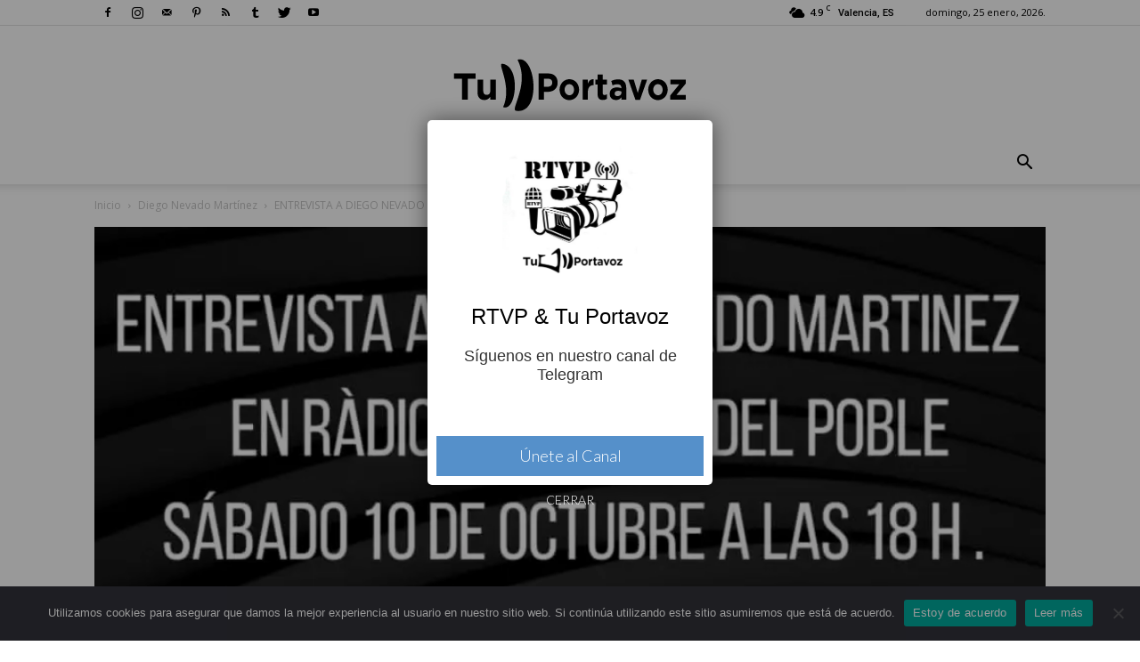

--- FILE ---
content_type: text/html; charset=UTF-8
request_url: https://tuportavoz.com/2020/10/08/entrevista-a-diego-nevado-en-radio-i-televisio-del-poble/
body_size: 136584
content:
<!doctype html >
<!--[if IE 8]>    <html class="ie8" lang="en"> <![endif]-->
<!--[if IE 9]>    <html class="ie9" lang="en"> <![endif]-->
<!--[if gt IE 8]><!--> <html lang="es"> <!--<![endif]-->
<head>
    <title>ENTREVISTA A DIEGO NEVADO EN RADIO I TELEVISIÓ DEL POBLE - Tu Portavoz</title>
    <meta charset="UTF-8" />
    <meta name="viewport" content="width=device-width, initial-scale=1.0">
    <meta name="theme-color" content="#ff8000"/>
    <link rel="pingback" href="https://tuportavoz.com/xmlrpc.php" />
    <meta name='robots' content='index, follow, max-image-preview:large, max-snippet:-1, max-video-preview:-1' />
	<style>img:is([sizes="auto" i], [sizes^="auto," i]) { contain-intrinsic-size: 3000px 1500px }</style>
		<!-- BEGIN: Simple Google Analytics Tracking Code -->
	<script>
		(function(i,s,o,g,r,a,m){i['GoogleAnalyticsObject']=r;i[r]=i[r]||function(){
		(i[r].q=i[r].q||[]).push(arguments)},i[r].l=1*new Date();a=s.createElement(o),
		m=s.getElementsByTagName(o)[0];a.async=1;a.src=g;m.parentNode.insertBefore(a,m)
		})(window,document,'script','//www.google-analytics.com/analytics.js','ga');

		ga('create', {"cookieDomain":"auto","trackingId":"UA-104502931-1"} );
		ga('send', 'pageview');
		
	</script>
	<!-- END: Simple Google Analytics Tracking Code -->
	
<!-- Google Tag Manager for WordPress by gtm4wp.com -->
<script data-cfasync="false" data-pagespeed-no-defer>
	var gtm4wp_datalayer_name = "dataLayer";
	var dataLayer = dataLayer || [];
</script>
<!-- End Google Tag Manager for WordPress by gtm4wp.com --><meta property="og:image" content="https://i0.wp.com/tuportavoz.com/wp-content/uploads/2020/10/IMG-20201002-WA0061.jpg?fit=960%2C1706&ssl=1" /><link rel="icon" type="image/png" href="https://tuportavoz.com/wp-content/uploads/2018/01/FAVICON1.png"><link rel="apple-touch-icon-precomposed" sizes="76x76" href="https://tuportavoz.com/wp-content/uploads/2018/01/iOS-bookmarklets-76.png"/><link rel="apple-touch-icon-precomposed" sizes="120x120" href="https://tuportavoz.com/wp-content/uploads/2018/01/iOS-bookmarklets-120.png"/><link rel="apple-touch-icon-precomposed" sizes="152x152" href="https://tuportavoz.com/wp-content/uploads/2018/01/iOS-bookmarklets-152.png"/><link rel="apple-touch-icon-precomposed" sizes="114x114" href="https://tuportavoz.com/wp-content/uploads/2018/01/iOS-bookmarklets-114.png"/><link rel="apple-touch-icon-precomposed" sizes="144x144" href="https://tuportavoz.com/wp-content/uploads/2018/01/iOS-bookmarklets-144.png"/><!-- Jetpack Site Verification Tags -->
<meta name="google-site-verification" content="EUh29wuI7ugLC9xTb4PIciJsQoWcTlnowohLiZ_LhcM" />

	<!-- This site is optimized with the Yoast SEO plugin v26.8 - https://yoast.com/product/yoast-seo-wordpress/ -->
	<link rel="canonical" href="https://tuportavoz.com/2020/10/08/entrevista-a-diego-nevado-en-radio-i-televisio-del-poble/" />
	<meta property="og:locale" content="es_ES" />
	<meta property="og:type" content="article" />
	<meta property="og:title" content="ENTREVISTA A DIEGO NEVADO EN RADIO I TELEVISIÓ DEL POBLE - Tu Portavoz" />
	<meta property="og:description" content="El próximo sábado 10 de octubre recibiremos en el plató de radio i televisió del poble al activista valenciano Diego Nevado Martínez de 18:00 a 19:00 para hablar de la defensa de los animales y las futuras acciones, como ya contamos en tu portavoz se hizo hace poco una protesta por el endurecimiento de las [&hellip;]" />
	<meta property="og:url" content="https://tuportavoz.com/2020/10/08/entrevista-a-diego-nevado-en-radio-i-televisio-del-poble/" />
	<meta property="og:site_name" content="Tu Portavoz" />
	<meta property="article:publisher" content="https://www.facebook.com/tuportavoz" />
	<meta property="article:author" content="https://www.facebook.com/RadioTelevisiodelPobleRTVP?locale=es_ES" />
	<meta property="article:published_time" content="2020-10-08T16:41:20+00:00" />
	<meta property="article:modified_time" content="2021-02-12T14:01:59+00:00" />
	<meta property="og:image" content="https://i2.wp.com/tuportavoz.com/wp-content/uploads/2020/10/IMG-20201002-WA0061.jpg?fit=960%2C1706&ssl=1" />
	<meta property="og:image:width" content="960" />
	<meta property="og:image:height" content="1706" />
	<meta property="og:image:type" content="image/jpeg" />
	<meta name="author" content="Tu Portavoz" />
	<meta name="twitter:card" content="summary_large_image" />
	<meta name="twitter:creator" content="@Tu_Portavoz" />
	<meta name="twitter:site" content="@Tu_Portavoz" />
	<meta name="twitter:label1" content="Escrito por" />
	<meta name="twitter:data1" content="Tu Portavoz" />
	<meta name="twitter:label2" content="Tiempo de lectura" />
	<meta name="twitter:data2" content="2 minutos" />
	<script type="application/ld+json" class="yoast-schema-graph">{"@context":"https://schema.org","@graph":[{"@type":"Article","@id":"https://tuportavoz.com/2020/10/08/entrevista-a-diego-nevado-en-radio-i-televisio-del-poble/#article","isPartOf":{"@id":"https://tuportavoz.com/2020/10/08/entrevista-a-diego-nevado-en-radio-i-televisio-del-poble/"},"author":{"name":"Tu Portavoz","@id":"https://tuportavoz.com/#/schema/person/8dbe01145394a3df740c18ed64df417e"},"headline":"ENTREVISTA A DIEGO NEVADO EN RADIO I TELEVISIÓ DEL POBLE","datePublished":"2020-10-08T16:41:20+00:00","dateModified":"2021-02-12T14:01:59+00:00","mainEntityOfPage":{"@id":"https://tuportavoz.com/2020/10/08/entrevista-a-diego-nevado-en-radio-i-televisio-del-poble/"},"wordCount":416,"commentCount":0,"publisher":{"@id":"https://tuportavoz.com/#organization"},"image":{"@id":"https://tuportavoz.com/2020/10/08/entrevista-a-diego-nevado-en-radio-i-televisio-del-poble/#primaryimage"},"thumbnailUrl":"https://i0.wp.com/tuportavoz.com/wp-content/uploads/2020/10/IMG-20201002-WA0061.jpg?fit=960%2C1706&ssl=1","articleSection":["Diego Nevado Martínez","Entrevista","RTVP"],"inLanguage":"es","potentialAction":[{"@type":"CommentAction","name":"Comment","target":["https://tuportavoz.com/2020/10/08/entrevista-a-diego-nevado-en-radio-i-televisio-del-poble/#respond"]}]},{"@type":"WebPage","@id":"https://tuportavoz.com/2020/10/08/entrevista-a-diego-nevado-en-radio-i-televisio-del-poble/","url":"https://tuportavoz.com/2020/10/08/entrevista-a-diego-nevado-en-radio-i-televisio-del-poble/","name":"ENTREVISTA A DIEGO NEVADO EN RADIO I TELEVISIÓ DEL POBLE - Tu Portavoz","isPartOf":{"@id":"https://tuportavoz.com/#website"},"primaryImageOfPage":{"@id":"https://tuportavoz.com/2020/10/08/entrevista-a-diego-nevado-en-radio-i-televisio-del-poble/#primaryimage"},"image":{"@id":"https://tuportavoz.com/2020/10/08/entrevista-a-diego-nevado-en-radio-i-televisio-del-poble/#primaryimage"},"thumbnailUrl":"https://i0.wp.com/tuportavoz.com/wp-content/uploads/2020/10/IMG-20201002-WA0061.jpg?fit=960%2C1706&ssl=1","datePublished":"2020-10-08T16:41:20+00:00","dateModified":"2021-02-12T14:01:59+00:00","breadcrumb":{"@id":"https://tuportavoz.com/2020/10/08/entrevista-a-diego-nevado-en-radio-i-televisio-del-poble/#breadcrumb"},"inLanguage":"es","potentialAction":[{"@type":"ReadAction","target":["https://tuportavoz.com/2020/10/08/entrevista-a-diego-nevado-en-radio-i-televisio-del-poble/"]}]},{"@type":"ImageObject","inLanguage":"es","@id":"https://tuportavoz.com/2020/10/08/entrevista-a-diego-nevado-en-radio-i-televisio-del-poble/#primaryimage","url":"https://i0.wp.com/tuportavoz.com/wp-content/uploads/2020/10/IMG-20201002-WA0061.jpg?fit=960%2C1706&ssl=1","contentUrl":"https://i0.wp.com/tuportavoz.com/wp-content/uploads/2020/10/IMG-20201002-WA0061.jpg?fit=960%2C1706&ssl=1","width":960,"height":1706},{"@type":"BreadcrumbList","@id":"https://tuportavoz.com/2020/10/08/entrevista-a-diego-nevado-en-radio-i-televisio-del-poble/#breadcrumb","itemListElement":[{"@type":"ListItem","position":1,"name":"Portada","item":"https://tuportavoz.com/"},{"@type":"ListItem","position":2,"name":"PACTO EUROPEO DE MIGRACIÓN Y ASILO","item":"https://tuportavoz.com/pacto-europeo-de-migracion-y-asilo/"},{"@type":"ListItem","position":3,"name":"ENTREVISTA A DIEGO NEVADO EN RADIO I TELEVISIÓ DEL POBLE"}]},{"@type":"WebSite","@id":"https://tuportavoz.com/#website","url":"https://tuportavoz.com/","name":"Tu Portavoz","description":"Diario digital","publisher":{"@id":"https://tuportavoz.com/#organization"},"potentialAction":[{"@type":"SearchAction","target":{"@type":"EntryPoint","urlTemplate":"https://tuportavoz.com/?s={search_term_string}"},"query-input":{"@type":"PropertyValueSpecification","valueRequired":true,"valueName":"search_term_string"}}],"inLanguage":"es"},{"@type":"Organization","@id":"https://tuportavoz.com/#organization","name":"Tu Portavoz","url":"https://tuportavoz.com/","logo":{"@type":"ImageObject","inLanguage":"es","@id":"https://tuportavoz.com/#/schema/logo/image/","url":"https://i0.wp.com/tuportavoz.com/wp-content/uploads/2018/01/LOGO-MOBILE-BLCK.png?fit=141%2C31&ssl=1","contentUrl":"https://i0.wp.com/tuportavoz.com/wp-content/uploads/2018/01/LOGO-MOBILE-BLCK.png?fit=141%2C31&ssl=1","width":141,"height":31,"caption":"Tu Portavoz"},"image":{"@id":"https://tuportavoz.com/#/schema/logo/image/"},"sameAs":["https://www.facebook.com/tuportavoz","https://x.com/Tu_Portavoz","https://www.instagram.com/tuportavozdigital/?hl=es","https://es.pinterest.com/tuportavozdigital/","https://www.youtube.com/channel/UCBUPcQxaez0MY57I7nrv2PA"]},{"@type":"Person","@id":"https://tuportavoz.com/#/schema/person/8dbe01145394a3df740c18ed64df417e","name":"Tu Portavoz","image":{"@type":"ImageObject","inLanguage":"es","@id":"https://tuportavoz.com/#/schema/person/image/","url":"https://secure.gravatar.com/avatar/6479c57bd19c066998ffba72235e6571?s=96&d=mm&r=g","contentUrl":"https://secure.gravatar.com/avatar/6479c57bd19c066998ffba72235e6571?s=96&d=mm&r=g","caption":"Tu Portavoz"},"sameAs":["http://tuportavoz.com","https://www.facebook.com/RadioTelevisiodelPobleRTVP?locale=es_ES","https://www.instagram.com/la_veu_del_poble_/","https://es.pinterest.com/tuportavozdigital/","https://x.com/Tu_Portavoz","https://www.youtube.com/@radioitelevisiodelpoble","https://www.tumblr.com/blog/tuportavoz"]}]}</script>
	<!-- / Yoast SEO plugin. -->


<meta name="news_keywords" content="" />
<meta name="original-source" content="https://tuportavoz.com/2020/10/08/entrevista-a-diego-nevado-en-radio-i-televisio-del-poble/" />
<link rel='dns-prefetch' href='//secure.gravatar.com' />
<link rel='dns-prefetch' href='//platform.twitter.com' />
<link rel='dns-prefetch' href='//stats.wp.com' />
<link rel='dns-prefetch' href='//fonts.googleapis.com' />
<link rel='dns-prefetch' href='//v0.wordpress.com' />
<link rel='dns-prefetch' href='//jetpack.wordpress.com' />
<link rel='dns-prefetch' href='//s0.wp.com' />
<link rel='dns-prefetch' href='//public-api.wordpress.com' />
<link rel='dns-prefetch' href='//0.gravatar.com' />
<link rel='dns-prefetch' href='//1.gravatar.com' />
<link rel='dns-prefetch' href='//2.gravatar.com' />
<link rel='dns-prefetch' href='//widgets.wp.com' />
<link rel='preconnect' href='//i0.wp.com' />
<link rel='preconnect' href='//c0.wp.com' />
<link rel="alternate" type="application/rss+xml" title="Tu Portavoz &raquo; Feed" href="https://tuportavoz.com/feed/" />
<link rel="alternate" type="application/rss+xml" title="Tu Portavoz &raquo; Feed de los comentarios" href="https://tuportavoz.com/comments/feed/" />
<link rel="alternate" type="application/rss+xml" title="Tu Portavoz &raquo; Comentario ENTREVISTA A DIEGO NEVADO EN RADIO I TELEVISIÓ DEL POBLE del feed" href="https://tuportavoz.com/2020/10/08/entrevista-a-diego-nevado-en-radio-i-televisio-del-poble/feed/" />
<script type="text/javascript">
/* <![CDATA[ */
window._wpemojiSettings = {"baseUrl":"https:\/\/s.w.org\/images\/core\/emoji\/15.0.3\/72x72\/","ext":".png","svgUrl":"https:\/\/s.w.org\/images\/core\/emoji\/15.0.3\/svg\/","svgExt":".svg","source":{"concatemoji":"https:\/\/tuportavoz.com\/wp-includes\/js\/wp-emoji-release.min.js?ver=6.7.1"}};
/*! This file is auto-generated */
!function(i,n){var o,s,e;function c(e){try{var t={supportTests:e,timestamp:(new Date).valueOf()};sessionStorage.setItem(o,JSON.stringify(t))}catch(e){}}function p(e,t,n){e.clearRect(0,0,e.canvas.width,e.canvas.height),e.fillText(t,0,0);var t=new Uint32Array(e.getImageData(0,0,e.canvas.width,e.canvas.height).data),r=(e.clearRect(0,0,e.canvas.width,e.canvas.height),e.fillText(n,0,0),new Uint32Array(e.getImageData(0,0,e.canvas.width,e.canvas.height).data));return t.every(function(e,t){return e===r[t]})}function u(e,t,n){switch(t){case"flag":return n(e,"\ud83c\udff3\ufe0f\u200d\u26a7\ufe0f","\ud83c\udff3\ufe0f\u200b\u26a7\ufe0f")?!1:!n(e,"\ud83c\uddfa\ud83c\uddf3","\ud83c\uddfa\u200b\ud83c\uddf3")&&!n(e,"\ud83c\udff4\udb40\udc67\udb40\udc62\udb40\udc65\udb40\udc6e\udb40\udc67\udb40\udc7f","\ud83c\udff4\u200b\udb40\udc67\u200b\udb40\udc62\u200b\udb40\udc65\u200b\udb40\udc6e\u200b\udb40\udc67\u200b\udb40\udc7f");case"emoji":return!n(e,"\ud83d\udc26\u200d\u2b1b","\ud83d\udc26\u200b\u2b1b")}return!1}function f(e,t,n){var r="undefined"!=typeof WorkerGlobalScope&&self instanceof WorkerGlobalScope?new OffscreenCanvas(300,150):i.createElement("canvas"),a=r.getContext("2d",{willReadFrequently:!0}),o=(a.textBaseline="top",a.font="600 32px Arial",{});return e.forEach(function(e){o[e]=t(a,e,n)}),o}function t(e){var t=i.createElement("script");t.src=e,t.defer=!0,i.head.appendChild(t)}"undefined"!=typeof Promise&&(o="wpEmojiSettingsSupports",s=["flag","emoji"],n.supports={everything:!0,everythingExceptFlag:!0},e=new Promise(function(e){i.addEventListener("DOMContentLoaded",e,{once:!0})}),new Promise(function(t){var n=function(){try{var e=JSON.parse(sessionStorage.getItem(o));if("object"==typeof e&&"number"==typeof e.timestamp&&(new Date).valueOf()<e.timestamp+604800&&"object"==typeof e.supportTests)return e.supportTests}catch(e){}return null}();if(!n){if("undefined"!=typeof Worker&&"undefined"!=typeof OffscreenCanvas&&"undefined"!=typeof URL&&URL.createObjectURL&&"undefined"!=typeof Blob)try{var e="postMessage("+f.toString()+"("+[JSON.stringify(s),u.toString(),p.toString()].join(",")+"));",r=new Blob([e],{type:"text/javascript"}),a=new Worker(URL.createObjectURL(r),{name:"wpTestEmojiSupports"});return void(a.onmessage=function(e){c(n=e.data),a.terminate(),t(n)})}catch(e){}c(n=f(s,u,p))}t(n)}).then(function(e){for(var t in e)n.supports[t]=e[t],n.supports.everything=n.supports.everything&&n.supports[t],"flag"!==t&&(n.supports.everythingExceptFlag=n.supports.everythingExceptFlag&&n.supports[t]);n.supports.everythingExceptFlag=n.supports.everythingExceptFlag&&!n.supports.flag,n.DOMReady=!1,n.readyCallback=function(){n.DOMReady=!0}}).then(function(){return e}).then(function(){var e;n.supports.everything||(n.readyCallback(),(e=n.source||{}).concatemoji?t(e.concatemoji):e.wpemoji&&e.twemoji&&(t(e.twemoji),t(e.wpemoji)))}))}((window,document),window._wpemojiSettings);
/* ]]> */
</script>

<link rel='stylesheet' id='jetpack_related-posts-css' href='https://c0.wp.com/p/jetpack/15.4/modules/related-posts/related-posts.css' type='text/css' media='all' />
<style id='wp-emoji-styles-inline-css' type='text/css'>

	img.wp-smiley, img.emoji {
		display: inline !important;
		border: none !important;
		box-shadow: none !important;
		height: 1em !important;
		width: 1em !important;
		margin: 0 0.07em !important;
		vertical-align: -0.1em !important;
		background: none !important;
		padding: 0 !important;
	}
</style>
<link rel='stylesheet' id='wp-block-library-css' href='https://c0.wp.com/c/6.7.1/wp-includes/css/dist/block-library/style.min.css' type='text/css' media='all' />
<link rel='stylesheet' id='mediaelement-css' href='https://c0.wp.com/c/6.7.1/wp-includes/js/mediaelement/mediaelementplayer-legacy.min.css' type='text/css' media='all' />
<link rel='stylesheet' id='wp-mediaelement-css' href='https://c0.wp.com/c/6.7.1/wp-includes/js/mediaelement/wp-mediaelement.min.css' type='text/css' media='all' />
<style id='jetpack-sharing-buttons-style-inline-css' type='text/css'>
.jetpack-sharing-buttons__services-list{display:flex;flex-direction:row;flex-wrap:wrap;gap:0;list-style-type:none;margin:5px;padding:0}.jetpack-sharing-buttons__services-list.has-small-icon-size{font-size:12px}.jetpack-sharing-buttons__services-list.has-normal-icon-size{font-size:16px}.jetpack-sharing-buttons__services-list.has-large-icon-size{font-size:24px}.jetpack-sharing-buttons__services-list.has-huge-icon-size{font-size:36px}@media print{.jetpack-sharing-buttons__services-list{display:none!important}}.editor-styles-wrapper .wp-block-jetpack-sharing-buttons{gap:0;padding-inline-start:0}ul.jetpack-sharing-buttons__services-list.has-background{padding:1.25em 2.375em}
</style>
<style id='classic-theme-styles-inline-css' type='text/css'>
/*! This file is auto-generated */
.wp-block-button__link{color:#fff;background-color:#32373c;border-radius:9999px;box-shadow:none;text-decoration:none;padding:calc(.667em + 2px) calc(1.333em + 2px);font-size:1.125em}.wp-block-file__button{background:#32373c;color:#fff;text-decoration:none}
</style>
<style id='global-styles-inline-css' type='text/css'>
:root{--wp--preset--aspect-ratio--square: 1;--wp--preset--aspect-ratio--4-3: 4/3;--wp--preset--aspect-ratio--3-4: 3/4;--wp--preset--aspect-ratio--3-2: 3/2;--wp--preset--aspect-ratio--2-3: 2/3;--wp--preset--aspect-ratio--16-9: 16/9;--wp--preset--aspect-ratio--9-16: 9/16;--wp--preset--color--black: #000000;--wp--preset--color--cyan-bluish-gray: #abb8c3;--wp--preset--color--white: #ffffff;--wp--preset--color--pale-pink: #f78da7;--wp--preset--color--vivid-red: #cf2e2e;--wp--preset--color--luminous-vivid-orange: #ff6900;--wp--preset--color--luminous-vivid-amber: #fcb900;--wp--preset--color--light-green-cyan: #7bdcb5;--wp--preset--color--vivid-green-cyan: #00d084;--wp--preset--color--pale-cyan-blue: #8ed1fc;--wp--preset--color--vivid-cyan-blue: #0693e3;--wp--preset--color--vivid-purple: #9b51e0;--wp--preset--gradient--vivid-cyan-blue-to-vivid-purple: linear-gradient(135deg,rgba(6,147,227,1) 0%,rgb(155,81,224) 100%);--wp--preset--gradient--light-green-cyan-to-vivid-green-cyan: linear-gradient(135deg,rgb(122,220,180) 0%,rgb(0,208,130) 100%);--wp--preset--gradient--luminous-vivid-amber-to-luminous-vivid-orange: linear-gradient(135deg,rgba(252,185,0,1) 0%,rgba(255,105,0,1) 100%);--wp--preset--gradient--luminous-vivid-orange-to-vivid-red: linear-gradient(135deg,rgba(255,105,0,1) 0%,rgb(207,46,46) 100%);--wp--preset--gradient--very-light-gray-to-cyan-bluish-gray: linear-gradient(135deg,rgb(238,238,238) 0%,rgb(169,184,195) 100%);--wp--preset--gradient--cool-to-warm-spectrum: linear-gradient(135deg,rgb(74,234,220) 0%,rgb(151,120,209) 20%,rgb(207,42,186) 40%,rgb(238,44,130) 60%,rgb(251,105,98) 80%,rgb(254,248,76) 100%);--wp--preset--gradient--blush-light-purple: linear-gradient(135deg,rgb(255,206,236) 0%,rgb(152,150,240) 100%);--wp--preset--gradient--blush-bordeaux: linear-gradient(135deg,rgb(254,205,165) 0%,rgb(254,45,45) 50%,rgb(107,0,62) 100%);--wp--preset--gradient--luminous-dusk: linear-gradient(135deg,rgb(255,203,112) 0%,rgb(199,81,192) 50%,rgb(65,88,208) 100%);--wp--preset--gradient--pale-ocean: linear-gradient(135deg,rgb(255,245,203) 0%,rgb(182,227,212) 50%,rgb(51,167,181) 100%);--wp--preset--gradient--electric-grass: linear-gradient(135deg,rgb(202,248,128) 0%,rgb(113,206,126) 100%);--wp--preset--gradient--midnight: linear-gradient(135deg,rgb(2,3,129) 0%,rgb(40,116,252) 100%);--wp--preset--font-size--small: 13px;--wp--preset--font-size--medium: 20px;--wp--preset--font-size--large: 36px;--wp--preset--font-size--x-large: 42px;--wp--preset--spacing--20: 0.44rem;--wp--preset--spacing--30: 0.67rem;--wp--preset--spacing--40: 1rem;--wp--preset--spacing--50: 1.5rem;--wp--preset--spacing--60: 2.25rem;--wp--preset--spacing--70: 3.38rem;--wp--preset--spacing--80: 5.06rem;--wp--preset--shadow--natural: 6px 6px 9px rgba(0, 0, 0, 0.2);--wp--preset--shadow--deep: 12px 12px 50px rgba(0, 0, 0, 0.4);--wp--preset--shadow--sharp: 6px 6px 0px rgba(0, 0, 0, 0.2);--wp--preset--shadow--outlined: 6px 6px 0px -3px rgba(255, 255, 255, 1), 6px 6px rgba(0, 0, 0, 1);--wp--preset--shadow--crisp: 6px 6px 0px rgba(0, 0, 0, 1);}:where(.is-layout-flex){gap: 0.5em;}:where(.is-layout-grid){gap: 0.5em;}body .is-layout-flex{display: flex;}.is-layout-flex{flex-wrap: wrap;align-items: center;}.is-layout-flex > :is(*, div){margin: 0;}body .is-layout-grid{display: grid;}.is-layout-grid > :is(*, div){margin: 0;}:where(.wp-block-columns.is-layout-flex){gap: 2em;}:where(.wp-block-columns.is-layout-grid){gap: 2em;}:where(.wp-block-post-template.is-layout-flex){gap: 1.25em;}:where(.wp-block-post-template.is-layout-grid){gap: 1.25em;}.has-black-color{color: var(--wp--preset--color--black) !important;}.has-cyan-bluish-gray-color{color: var(--wp--preset--color--cyan-bluish-gray) !important;}.has-white-color{color: var(--wp--preset--color--white) !important;}.has-pale-pink-color{color: var(--wp--preset--color--pale-pink) !important;}.has-vivid-red-color{color: var(--wp--preset--color--vivid-red) !important;}.has-luminous-vivid-orange-color{color: var(--wp--preset--color--luminous-vivid-orange) !important;}.has-luminous-vivid-amber-color{color: var(--wp--preset--color--luminous-vivid-amber) !important;}.has-light-green-cyan-color{color: var(--wp--preset--color--light-green-cyan) !important;}.has-vivid-green-cyan-color{color: var(--wp--preset--color--vivid-green-cyan) !important;}.has-pale-cyan-blue-color{color: var(--wp--preset--color--pale-cyan-blue) !important;}.has-vivid-cyan-blue-color{color: var(--wp--preset--color--vivid-cyan-blue) !important;}.has-vivid-purple-color{color: var(--wp--preset--color--vivid-purple) !important;}.has-black-background-color{background-color: var(--wp--preset--color--black) !important;}.has-cyan-bluish-gray-background-color{background-color: var(--wp--preset--color--cyan-bluish-gray) !important;}.has-white-background-color{background-color: var(--wp--preset--color--white) !important;}.has-pale-pink-background-color{background-color: var(--wp--preset--color--pale-pink) !important;}.has-vivid-red-background-color{background-color: var(--wp--preset--color--vivid-red) !important;}.has-luminous-vivid-orange-background-color{background-color: var(--wp--preset--color--luminous-vivid-orange) !important;}.has-luminous-vivid-amber-background-color{background-color: var(--wp--preset--color--luminous-vivid-amber) !important;}.has-light-green-cyan-background-color{background-color: var(--wp--preset--color--light-green-cyan) !important;}.has-vivid-green-cyan-background-color{background-color: var(--wp--preset--color--vivid-green-cyan) !important;}.has-pale-cyan-blue-background-color{background-color: var(--wp--preset--color--pale-cyan-blue) !important;}.has-vivid-cyan-blue-background-color{background-color: var(--wp--preset--color--vivid-cyan-blue) !important;}.has-vivid-purple-background-color{background-color: var(--wp--preset--color--vivid-purple) !important;}.has-black-border-color{border-color: var(--wp--preset--color--black) !important;}.has-cyan-bluish-gray-border-color{border-color: var(--wp--preset--color--cyan-bluish-gray) !important;}.has-white-border-color{border-color: var(--wp--preset--color--white) !important;}.has-pale-pink-border-color{border-color: var(--wp--preset--color--pale-pink) !important;}.has-vivid-red-border-color{border-color: var(--wp--preset--color--vivid-red) !important;}.has-luminous-vivid-orange-border-color{border-color: var(--wp--preset--color--luminous-vivid-orange) !important;}.has-luminous-vivid-amber-border-color{border-color: var(--wp--preset--color--luminous-vivid-amber) !important;}.has-light-green-cyan-border-color{border-color: var(--wp--preset--color--light-green-cyan) !important;}.has-vivid-green-cyan-border-color{border-color: var(--wp--preset--color--vivid-green-cyan) !important;}.has-pale-cyan-blue-border-color{border-color: var(--wp--preset--color--pale-cyan-blue) !important;}.has-vivid-cyan-blue-border-color{border-color: var(--wp--preset--color--vivid-cyan-blue) !important;}.has-vivid-purple-border-color{border-color: var(--wp--preset--color--vivid-purple) !important;}.has-vivid-cyan-blue-to-vivid-purple-gradient-background{background: var(--wp--preset--gradient--vivid-cyan-blue-to-vivid-purple) !important;}.has-light-green-cyan-to-vivid-green-cyan-gradient-background{background: var(--wp--preset--gradient--light-green-cyan-to-vivid-green-cyan) !important;}.has-luminous-vivid-amber-to-luminous-vivid-orange-gradient-background{background: var(--wp--preset--gradient--luminous-vivid-amber-to-luminous-vivid-orange) !important;}.has-luminous-vivid-orange-to-vivid-red-gradient-background{background: var(--wp--preset--gradient--luminous-vivid-orange-to-vivid-red) !important;}.has-very-light-gray-to-cyan-bluish-gray-gradient-background{background: var(--wp--preset--gradient--very-light-gray-to-cyan-bluish-gray) !important;}.has-cool-to-warm-spectrum-gradient-background{background: var(--wp--preset--gradient--cool-to-warm-spectrum) !important;}.has-blush-light-purple-gradient-background{background: var(--wp--preset--gradient--blush-light-purple) !important;}.has-blush-bordeaux-gradient-background{background: var(--wp--preset--gradient--blush-bordeaux) !important;}.has-luminous-dusk-gradient-background{background: var(--wp--preset--gradient--luminous-dusk) !important;}.has-pale-ocean-gradient-background{background: var(--wp--preset--gradient--pale-ocean) !important;}.has-electric-grass-gradient-background{background: var(--wp--preset--gradient--electric-grass) !important;}.has-midnight-gradient-background{background: var(--wp--preset--gradient--midnight) !important;}.has-small-font-size{font-size: var(--wp--preset--font-size--small) !important;}.has-medium-font-size{font-size: var(--wp--preset--font-size--medium) !important;}.has-large-font-size{font-size: var(--wp--preset--font-size--large) !important;}.has-x-large-font-size{font-size: var(--wp--preset--font-size--x-large) !important;}
:where(.wp-block-post-template.is-layout-flex){gap: 1.25em;}:where(.wp-block-post-template.is-layout-grid){gap: 1.25em;}
:where(.wp-block-columns.is-layout-flex){gap: 2em;}:where(.wp-block-columns.is-layout-grid){gap: 2em;}
:root :where(.wp-block-pullquote){font-size: 1.5em;line-height: 1.6;}
</style>
<link rel='stylesheet' id='cookie-notice-front-css' href='https://tuportavoz.com/wp-content/plugins/cookie-notice/css/front.min.css?ver=2.5.11' type='text/css' media='all' />
<link rel='stylesheet' id='ltteleg-frontend-css' href='https://tuportavoz.com/wp-content/plugins/link-to-telegram/assets/css/frontend.css?ver=6.7.1' type='text/css' media='all' />
<link rel='stylesheet' id='ltteleg-google-font-css' href='https://fonts.googleapis.com/css?family=Lato%3A300&#038;ver=6.7.1' type='text/css' media='all' />
<link rel='stylesheet' id='wpusb-style-css' href='https://tuportavoz.com/wp-content/plugins/wpupper-share-buttons/build/style.css?ver=1743126393' type='text/css' media='all' />
<link rel='stylesheet' id='td_live_css_frontend-css' href='https://tuportavoz.com/wp-content/plugins/td-composer/css-live/assets/css/td_live_css_frontend.css?ver=6.7.1' type='text/css' media='all' />
<link rel='stylesheet' id='google-fonts-style-css' href='https://fonts.googleapis.com/css?family=Open+Sans%3A300italic%2C400%2C400italic%2C600%2C600italic%2C700%7CRoboto%3A300%2C400%2C400italic%2C500%2C500italic%2C700%2C900&#038;ver=8.0' type='text/css' media='all' />
<link rel='stylesheet' id='jetpack_likes-css' href='https://c0.wp.com/p/jetpack/15.4/modules/likes/style.css' type='text/css' media='all' />
<link rel='stylesheet' id='taxopress-frontend-css-css' href='https://tuportavoz.com/wp-content/plugins/simple-tags/assets/frontend/css/frontend.css?ver=3.43.0' type='text/css' media='all' />
<link rel='stylesheet' id='__EPYT__style-css' href='https://tuportavoz.com/wp-content/plugins/youtube-embed-plus/styles/ytprefs.min.css?ver=14.2.4' type='text/css' media='all' />
<style id='__EPYT__style-inline-css' type='text/css'>

                .epyt-gallery-thumb {
                        width: 33.333%;
                }
                
</style>
<link rel='stylesheet' id='td-theme-css' href='https://tuportavoz.com/wp-content/themes/Newspaper/style.css?ver=8.0' type='text/css' media='all' />
<script type="text/javascript" id="jetpack_related-posts-js-extra">
/* <![CDATA[ */
var related_posts_js_options = {"post_heading":"h4"};
/* ]]> */
</script>
<script type="text/javascript" src="https://c0.wp.com/p/jetpack/15.4/_inc/build/related-posts/related-posts.min.js" id="jetpack_related-posts-js"></script>
<script type="text/javascript" src="https://c0.wp.com/c/6.7.1/wp-includes/js/jquery/jquery.min.js" id="jquery-core-js"></script>
<script type="text/javascript" src="https://c0.wp.com/c/6.7.1/wp-includes/js/jquery/jquery-migrate.min.js" id="jquery-migrate-js"></script>
<script type="text/javascript" src="https://tuportavoz.com/wp-content/plugins/simple-tags/assets/frontend/js/frontend.js?ver=3.43.0" id="taxopress-frontend-js-js"></script>
<script type="text/javascript" id="__ytprefs__-js-extra">
/* <![CDATA[ */
var _EPYT_ = {"ajaxurl":"https:\/\/tuportavoz.com\/wp-admin\/admin-ajax.php","security":"32992d588c","gallery_scrolloffset":"20","eppathtoscripts":"https:\/\/tuportavoz.com\/wp-content\/plugins\/youtube-embed-plus\/scripts\/","eppath":"https:\/\/tuportavoz.com\/wp-content\/plugins\/youtube-embed-plus\/","epresponsiveselector":"[\"iframe.__youtube_prefs__\",\"iframe[src*='youtube.com']\",\"iframe[src*='youtube-nocookie.com']\",\"iframe[data-ep-src*='youtube.com']\",\"iframe[data-ep-src*='youtube-nocookie.com']\",\"iframe[data-ep-gallerysrc*='youtube.com']\"]","epdovol":"1","version":"14.2.4","evselector":"iframe.__youtube_prefs__[src], iframe[src*=\"youtube.com\/embed\/\"], iframe[src*=\"youtube-nocookie.com\/embed\/\"]","ajax_compat":"","maxres_facade":"eager","ytapi_load":"light","pause_others":"","stopMobileBuffer":"1","facade_mode":"","not_live_on_channel":""};
/* ]]> */
</script>
<script type="text/javascript" src="https://tuportavoz.com/wp-content/plugins/youtube-embed-plus/scripts/ytprefs.min.js?ver=14.2.4" id="__ytprefs__-js"></script>
<link rel="https://api.w.org/" href="https://tuportavoz.com/wp-json/" /><link rel="alternate" title="JSON" type="application/json" href="https://tuportavoz.com/wp-json/wp/v2/posts/13154" /><link rel="EditURI" type="application/rsd+xml" title="RSD" href="https://tuportavoz.com/xmlrpc.php?rsd" />
<link rel='shortlink' href='https://wp.me/p8VJPF-3qa' />
<link rel="alternate" title="oEmbed (JSON)" type="application/json+oembed" href="https://tuportavoz.com/wp-json/oembed/1.0/embed?url=https%3A%2F%2Ftuportavoz.com%2F2020%2F10%2F08%2Fentrevista-a-diego-nevado-en-radio-i-televisio-del-poble%2F" />
<link rel="alternate" title="oEmbed (XML)" type="text/xml+oembed" href="https://tuportavoz.com/wp-json/oembed/1.0/embed?url=https%3A%2F%2Ftuportavoz.com%2F2020%2F10%2F08%2Fentrevista-a-diego-nevado-en-radio-i-televisio-del-poble%2F&#038;format=xml" />
	<style>img#wpstats{display:none}</style>
		
<!-- Google Tag Manager for WordPress by gtm4wp.com -->
<!-- GTM Container placement set to footer -->
<script data-cfasync="false" data-pagespeed-no-defer>
	var dataLayer_content = {"pagePostType":"post","pagePostType2":"single-post","pageCategory":["diego-nevado-martinez","entrevista","rtvp"],"pagePostAuthor":"Tu Portavoz"};
	dataLayer.push( dataLayer_content );
</script>
<script data-cfasync="false" data-pagespeed-no-defer>
(function(w,d,s,l,i){w[l]=w[l]||[];w[l].push({'gtm.start':
new Date().getTime(),event:'gtm.js'});var f=d.getElementsByTagName(s)[0],
j=d.createElement(s),dl=l!='dataLayer'?'&l='+l:'';j.async=true;j.src=
'//www.googletagmanager.com/gtm.js?id='+i+dl;f.parentNode.insertBefore(j,f);
})(window,document,'script','dataLayer','GTM-5J7C9VQ');
</script>
<!-- End Google Tag Manager for WordPress by gtm4wp.com -->	<style id="tdw-css-placeholder"></style>			<script>
				window.tdwGlobal = {"adminUrl":"https:\/\/tuportavoz.com\/wp-admin\/","wpRestNonce":"ceeac6b5b3","wpRestUrl":"https:\/\/tuportavoz.com\/wp-json\/","permalinkStructure":"\/%year%\/%monthnum%\/%day%\/%postname%\/"};
			</script>
			<!--[if lt IE 9]><script src="https://html5shim.googlecode.com/svn/trunk/html5.js"></script><![endif]-->
          <meta name="onesignal" content="wordpress-plugin"/>
            <script>

      window.OneSignalDeferred = window.OneSignalDeferred || [];

      OneSignalDeferred.push(function(OneSignal) {
        var oneSignal_options = {};
        window._oneSignalInitOptions = oneSignal_options;

        oneSignal_options['serviceWorkerParam'] = { scope: '/' };
oneSignal_options['serviceWorkerPath'] = 'OneSignalSDKWorker.js.php';

        OneSignal.Notifications.setDefaultUrl("https://tuportavoz.com");

        oneSignal_options['wordpress'] = true;
oneSignal_options['appId'] = 'ae3aa569-564e-4cb0-bc9b-1bf25765fd28';
oneSignal_options['allowLocalhostAsSecureOrigin'] = true;
oneSignal_options['welcomeNotification'] = { };
oneSignal_options['welcomeNotification']['title'] = "";
oneSignal_options['welcomeNotification']['message'] = "¡Gracias por suscribirte!";
oneSignal_options['welcomeNotification']['url'] = "https://tuportavoz.com";
oneSignal_options['path'] = "https://tuportavoz.com/wp-content/plugins/onesignal-free-web-push-notifications/sdk_files/";
oneSignal_options['safari_web_id'] = "web.onesignal.auto.0f4ef0fc-d020-4184-9066-253532c318fc";
oneSignal_options['persistNotification'] = false;
oneSignal_options['promptOptions'] = { };
oneSignal_options['promptOptions']['actionMessage'] = "Quieres ver notificaciones:";
oneSignal_options['promptOptions']['exampleNotificationTitleDesktop'] = "Esto es un ejemplo de notificación";
oneSignal_options['promptOptions']['exampleNotificationMessageDesktop'] = "Las notificaciones aparecerán en tu navegador";
oneSignal_options['promptOptions']['exampleNotificationTitleMobile'] = "Ejemplo de Notificación";
oneSignal_options['promptOptions']['exampleNotificationMessageMobile'] = "Las notificaciones aparecerán en tu dispositivo";
oneSignal_options['promptOptions']['exampleNotificationCaption'] = "Puedes darte de baja cuando quieras";
oneSignal_options['promptOptions']['acceptButtonText'] = "CONTINUAR";
oneSignal_options['promptOptions']['cancelButtonText'] = "NO GRACIAS";
oneSignal_options['promptOptions']['siteName'] = "https://tuportavoz.com";
oneSignal_options['promptOptions']['autoAcceptTitle'] = "Pulsa para permitirlas";
              OneSignal.init(window._oneSignalInitOptions);
              OneSignal.Slidedown.promptPush()      });

      function documentInitOneSignal() {
        var oneSignal_elements = document.getElementsByClassName("OneSignal-prompt");

        var oneSignalLinkClickHandler = function(event) { OneSignal.Notifications.requestPermission(); event.preventDefault(); };        for(var i = 0; i < oneSignal_elements.length; i++)
          oneSignal_elements[i].addEventListener('click', oneSignalLinkClickHandler, false);
      }

      if (document.readyState === 'complete') {
           documentInitOneSignal();
      }
      else {
           window.addEventListener("load", function(event){
               documentInitOneSignal();
          });
      }
    </script>

<!-- WPUpper Share Buttons SVG ICONS -->
<svg aria-hidden="true" style="display:none !important;" version="1.1" xmlns="http://www.w3.org/2000/svg" xmlns:xlink="http://www.w3.org/1999/xlink">
<defs>
<symbol id="wpusb-angle-double-left" viewBox="0 0 19 32">
<path d="M11.361 24.121q0 0.254-0.195 0.449l-0.976 0.976q-0.195 0.195-0.449 0.195t-0.449-0.195l-9.097-9.097q-0.195-0.195-0.195-0.449t0.195-0.449l9.097-9.097q0.195-0.195 0.449-0.195t0.449 0.195l0.976 0.976q0.195 0.195 0.195 0.449t-0.195 0.449l-7.672 7.672 7.672 7.672q0.195 0.195 0.195 0.449zM18.857 24.121q0 0.254-0.195 0.449l-0.976 0.976q-0.195 0.195-0.449 0.195t-0.449-0.195l-9.097-9.097q-0.195-0.195-0.195-0.449t0.195-0.449l9.097-9.097q0.195-0.195 0.449-0.195t0.449 0.195l0.976 0.976q0.195 0.195 0.195 0.449t-0.195 0.449l-7.672 7.672 7.672 7.672q0.195 0.195 0.195 0.449z"></path>
</symbol>
<symbol id="wpusb-angle-double-right" viewBox="0 0 18 32">
<path d="M10.673 16q0 0.238-0.183 0.422l-8.545 8.545q-0.183 0.183-0.422 0.183t-0.422-0.183l-0.917-0.917q-0.183-0.183-0.183-0.422t0.183-0.422l7.207-7.207-7.207-7.207q-0.183-0.183-0.183-0.422t0.183-0.422l0.917-0.917q0.183-0.183 0.422-0.183t0.422 0.183l8.545 8.545q0.183 0.183 0.183 0.422zM17.714 16q0 0.238-0.183 0.422l-8.545 8.545q-0.183 0.183-0.422 0.183t-0.422-0.183l-0.917-0.917q-0.183-0.183-0.183-0.422t0.183-0.422l7.207-7.207-7.207-7.207q-0.183-0.183-0.183-0.422t0.183-0.422l0.917-0.917q0.183-0.183 0.422-0.183t0.422 0.183l8.545 8.545q0.183 0.183 0.183 0.422z"></path>
</symbol>
<symbol id="wpusb-share" viewBox="0 0 27 32">
<path d="M21.714 18.286q2.375 0 4.045 1.67t1.67 4.045-1.67 4.045-4.045 1.67-4.045-1.67-1.67-4.045q0-0.214 0.036-0.607l-6.429-3.214q-1.643 1.536-3.893 1.536-2.375 0-4.045-1.67t-1.67-4.045 1.67-4.045 4.045-1.67q2.25 0 3.893 1.536l6.429-3.214q-0.036-0.393-0.036-0.607 0-2.375 1.67-4.045t4.045-1.67 4.045 1.67 1.67 4.045-1.67 4.045-4.045 1.67q-2.25 0-3.893-1.536l-6.429 3.214q0.036 0.393 0.036 0.607t-0.036 0.607l6.429 3.214q1.643-1.536 3.893-1.536z"></path>
</symbol>
<symbol id="wpusb-share-square" viewBox="0 0 32 32">
<path d="M1.837 0.177c-0.717 0.22-1.296 0.739-1.632 1.457l-0.205 0.439v27.891l0.198 0.417c0.271 0.578 0.717 1.040 1.296 1.325l0.483 0.234h27.891l0.483-0.234c0.578-0.285 1.025-0.747 1.296-1.325l0.198-0.417v-27.891l-0.205-0.439c-0.344-0.732-0.922-1.237-1.662-1.457-0.351-0.102-1.794-0.117-14.085-0.11-11.947 0-13.741 0.015-14.055 0.11zM22.913 6.172c0.659 0.176 1.274 0.534 1.794 1.061 0.798 0.798 1.171 1.698 1.171 2.826 0 1.12-0.425 2.072-1.281 2.877-0.813 0.761-1.589 1.062-2.709 1.062-0.871 0-1.53-0.198-2.233-0.681l-0.439-0.3-5.3 2.386v1.223l0.659 0.293c0.359 0.161 1.552 0.695 2.65 1.193l1.991 0.908 0.447-0.3c0.695-0.476 1.354-0.681 2.225-0.681 1.171-0.007 1.962 0.322 2.826 1.193 0.827 0.827 1.164 1.625 1.164 2.753 0 1.12-0.373 2.020-1.171 2.818-0.805 0.805-1.698 1.171-2.84 1.171-1.083 0-2.035-0.417-2.811-1.23-0.695-0.732-1.054-1.523-1.135-2.518l-0.044-0.556-2.562-1.164c-1.406-0.637-2.643-1.193-2.752-1.244-0.176-0.073-0.234-0.059-0.512 0.124-0.996 0.674-2.467 0.805-3.609 0.322-2.167-0.908-3.097-3.419-2.035-5.512 0.264-0.52 0.9-1.23 1.391-1.545 1.237-0.791 2.914-0.813 4.173-0.051l0.41 0.242 5.498-2.482 0.044-0.556c0.088-1.062 0.483-1.896 1.259-2.635 0.542-0.512 1.076-0.827 1.698-0.996 0.483-0.132 1.515-0.132 2.035 0z"></path>
</symbol>
<symbol id="wpusb-share-rounded" viewBox="0 0 32 32">
<path d="M16 0c-8.822 0-15.999 7.177-15.999 15.999s7.177 16.001 15.999 16.001 15.999-7.178 15.999-16.001c0-8.822-7.177-15.999-15.999-15.999zM11.801 15.972c0 0.161-0.016 0.318-0.039 0.473l6.733 3.296c0.576-0.606 1.388-0.985 2.29-0.985 1.747 0 3.163 1.416 3.163 3.163s-1.416 3.163-3.163 3.163-3.163-1.416-3.163-3.163c0-0.161 0.016-0.318 0.039-0.473l-6.733-3.296c-0.576 0.606-1.388 0.985-2.29 0.985-1.747 0-3.163-1.416-3.163-3.163s1.416-3.163 3.163-3.163c0.906 0 1.721 0.383 2.298 0.994l6.723-3.26c-0.022-0.151-0.037-0.304-0.037-0.461 0-1.747 1.416-3.163 3.163-3.163s3.163 1.416 3.163 3.163-1.416 3.163-3.163 3.163c-0.906 0-1.721-0.383-2.298-0.994l-6.723 3.26c0.023 0.151 0.037 0.304 0.037 0.461z"></path>
</symbol>
<symbol id="wpusb-vk" viewBox="0 0 32 32">
<path d="M28.42 19.647c0 0 2.566 2.535 3.201 3.707 0.017 0.025 0.025 0.044 0.029 0.056 0.259 0.433 0.322 0.773 0.195 1.024-0.214 0.414-0.94 0.622-1.186 0.64 0 0-4.409 0-4.536 0-0.316 0-0.973-0.082-1.773-0.635-0.611-0.427-1.219-1.13-1.808-1.817-0.879-1.020-1.639-1.906-2.409-1.906-0.098 0-0.194 0.016-0.286 0.048-0.582 0.184-1.322 1.014-1.322 3.225 0 0.692-0.546 1.086-0.928 1.086 0 0-1.981 0-2.077 0-0.708 0-4.393-0.248-7.661-3.693-4.004-4.218-7.6-12.681-7.635-12.755-0.224-0.548 0.246-0.846 0.754-0.846h4.58c0.614 0 0.814 0.371 0.954 0.705 0.162 0.382 0.762 1.912 1.746 3.631 1.593 2.796 2.573 3.934 3.355 3.934 0.148 0 0.287-0.037 0.419-0.111 1.022-0.562 0.832-4.212 0.784-4.964 0-0.146-0.002-1.63-0.525-2.347-0.375-0.514-1.013-0.714-1.398-0.787 0.103-0.149 0.322-0.378 0.603-0.513 0.7-0.349 1.965-0.4 3.22-0.4h0.697c1.362 0.019 1.714 0.106 2.209 0.232 0.997 0.238 1.016 0.884 0.928 3.084-0.025 0.628-0.052 1.336-0.052 2.169 0 0.178-0.008 0.376-0.008 0.578-0.030 1.128-0.070 2.4 0.727 2.922 0.102 0.063 0.221 0.098 0.344 0.098 0.276 0 1.103 0 3.346-3.849 0.984-1.7 1.746-3.704 1.798-3.855 0.044-0.084 0.178-0.321 0.34-0.416 0.124-0.076 0.289-0.089 0.375-0.089h5.388c0.587 0 0.986 0.089 1.063 0.311 0.13 0.36-0.025 1.46-2.485 4.787-0.414 0.554-0.778 1.033-1.097 1.452-2.23 2.927-2.23 3.074 0.132 5.296z"></path>
</symbol>
<symbol id="wpusb-vk-square" viewBox="0 0 32 32">
<path d="M32 28.444v-24.889c0-1.956-1.605-3.556-3.564-3.556h-24.871c-2.044 0-3.564 1.516-3.564 3.556v24.889c0 2.041 1.52 3.556 3.564 3.556h24.871c1.959 0 3.564-1.598 3.564-3.556zM25.216 18.857c0 0 2.012 1.986 2.508 2.907 0.014 0.020 0.020 0.037 0.025 0.044 0.201 0.338 0.252 0.604 0.151 0.8-0.167 0.325-0.736 0.489-0.93 0.503 0 0-3.454 0-3.554 0-0.249 0-0.764-0.064-1.39-0.496-0.48-0.334-0.955-0.887-1.417-1.426-0.69-0.8-1.287-1.493-1.888-1.493-0.076 0-0.153 0.012-0.224 0.037-0.457 0.146-1.036 0.795-1.036 2.528 0 0.542-0.427 0.852-0.729 0.852 0 0-1.55 0-1.628 0-0.555 0-3.444-0.194-6.002-2.894-3.14-3.307-5.959-9.94-5.984-9.998-0.178-0.428 0.19-0.661 0.59-0.661h3.591c0.482 0 0.636 0.292 0.747 0.553 0.124 0.297 0.594 1.495 1.362 2.843 1.25 2.192 2.020 3.084 2.633 3.084 0.114 0 0.224-0.030 0.327-0.087 0.802-0.443 0.652-3.301 0.617-3.892 0-0.112-0.002-1.278-0.411-1.838-0.295-0.405-0.795-0.56-1.097-0.619 0.080-0.116 0.252-0.295 0.473-0.402 0.549-0.274 1.54-0.313 2.524-0.313h0.548c1.068 0.014 1.346 0.084 1.732 0.181 0.78 0.187 0.796 0.693 0.727 2.418-0.020 0.491-0.041 1.047-0.041 1.7 0 0.14-0.005 0.295-0.005 0.455-0.025 0.882-0.053 1.879 0.569 2.288 0.082 0.050 0.172 0.078 0.268 0.078 0.217 0 0.866 0 2.624-3.017 0.773-1.332 1.369-2.903 1.41-3.020 0.036-0.064 0.14-0.252 0.263-0.325 0.1-0.059 0.228-0.069 0.295-0.069h4.222c0.462 0 0.775 0.069 0.834 0.245 0.101 0.283-0.020 1.145-1.948 3.751-0.327 0.432-0.61 0.809-0.859 1.138-1.749 2.29-1.749 2.407 0.103 4.146z"></path>
</symbol>
<symbol id="wpusb-vk-rounded" viewBox="0 0 32 32">
<path d="M16 0c-8.837 0-16 7.163-16 16s7.163 16 16 16 16-7.163 16-16-7.163-16-16-16zM22.153 18.052c0 0 1.415 1.397 1.763 2.045 0.010 0.013 0.015 0.027 0.018 0.033 0.142 0.238 0.175 0.423 0.105 0.562-0.117 0.23-0.517 0.343-0.653 0.353 0 0-2.43 0-2.5 0-0.173 0-0.537-0.045-0.977-0.348-0.338-0.237-0.672-0.625-0.997-1.003-0.485-0.563-0.905-1.050-1.328-1.050-0.053 0-0.108 0.008-0.158 0.025-0.32 0.103-0.73 0.56-0.73 1.777 0 0.38-0.3 0.598-0.512 0.598 0 0-1.092 0-1.145 0-0.39 0-2.422-0.137-4.222-2.035-2.203-2.325-4.187-6.988-4.203-7.032-0.125-0.302 0.133-0.463 0.415-0.463h2.525c0.337 0 0.447 0.205 0.523 0.387 0.090 0.212 0.42 1.053 0.962 2 0.878 1.543 1.417 2.17 1.848 2.17 0.082 0 0.157-0.022 0.232-0.060 0.563-0.313 0.458-2.322 0.433-2.738 0-0.078-0.002-0.898-0.29-1.292-0.207-0.285-0.558-0.393-0.772-0.433 0.055-0.082 0.178-0.207 0.332-0.282 0.387-0.193 1.083-0.222 1.775-0.222h0.385c0.75 0.010 0.943 0.058 1.215 0.127 0.55 0.132 0.562 0.487 0.513 1.702-0.015 0.345-0.030 0.735-0.030 1.195 0 0.1-0.005 0.207-0.005 0.32-0.017 0.618-0.037 1.32 0.4 1.608 0.057 0.035 0.122 0.055 0.19 0.055 0.152 0 0.608 0 1.845-2.122 0.542-0.937 0.962-2.042 0.992-2.123 0.025-0.043 0.098-0.177 0.185-0.228 0.068-0.040 0.16-0.048 0.207-0.048h2.968c0.323 0 0.545 0.048 0.587 0.173 0.073 0.198-0.013 0.803-1.368 2.638-0.228 0.303-0.43 0.568-0.605 0.798-1.228 1.61-1.228 1.692 0.077 2.913z"></path>
</symbol>
<symbol id="wpusb-buffer" viewBox="0 0 32 32">
<path d="M15.12 0.162c-0.548 0.149-14.614 6.954-14.863 7.187-0.224 0.216-0.257 0.456-0.083 0.705 0.075 0.1 3.203 1.66 7.494 3.734l7.369 3.56h1.909l1.909-0.921c10.954-5.278 12.846-6.216 12.971-6.407 0.174-0.266 0.058-0.589-0.315-0.83-0.573-0.365-14.241-6.921-14.689-7.037-0.556-0.141-1.154-0.141-1.701 0.008z"></path>
<path d="M2.548 14.378c-2.307 1.087-2.49 1.212-2.49 1.593 0 0.124 0.083 0.299 0.183 0.39 0.199 0.183 14.241 6.979 14.788 7.162 0.423 0.133 1.51 0.133 1.925 0 0.349-0.116 14.075-6.739 14.573-7.029 0.183-0.108 0.332-0.274 0.365-0.398 0.1-0.407-0.133-0.589-1.859-1.427-0.896-0.432-1.734-0.805-1.859-0.83-0.166-0.033-1.419 0.539-5.651 2.573-5.992 2.896-6.041 2.913-7.079 2.722-0.548-0.1-0.631-0.141-9.336-4.332-1.129-0.548-2.116-0.988-2.199-0.988-0.091 0-0.697 0.257-1.361 0.564z"></path>
<path d="M27.485 22.27c-0.274 0.124-2.705 1.303-5.394 2.606-2.697 1.295-5.054 2.407-5.228 2.456-0.456 0.124-1.353 0.116-1.793-0.025-0.349-0.108-1.535-0.664-7.917-3.759-1.701-0.83-2.954-1.386-3.162-1.411-0.299-0.041-0.531 0.050-2.042 0.788-1.054 0.506-1.743 0.888-1.801 0.996-0.149 0.274-0.108 0.465 0.133 0.697 0.183 0.158 11.153 5.519 14.207 6.938 0.755 0.349 1.544 0.432 2.29 0.241 0.44-0.116 14.232-6.714 14.78-7.071 0.299-0.191 0.415-0.49 0.29-0.755-0.075-0.166-0.481-0.398-1.875-1.079-0.971-0.473-1.826-0.863-1.884-0.863s-0.332 0.108-0.606 0.241z"></path>
</symbol>
<symbol id="wpusb-buffer-square" viewBox="0 0 32 32">
<path d="M1.859 0.090c-0.692 0.215-1.315 0.775-1.668 1.488l-0.187 0.381v28.103l0.201 0.415c0.263 0.533 0.789 1.059 1.322 1.322l0.415 0.201h28.241l0.415-0.201c0.533-0.263 1.059-0.789 1.322-1.322l0.201-0.415v-28.103l-0.201-0.415c-0.263-0.533-0.789-1.059-1.322-1.322l-0.415-0.201-14.017-0.014c-11.504-0.007-14.072 0.007-14.308 0.083zM19.662 5.143c1.599 0.748 3.032 1.419 3.184 1.488 2.104 0.962 5.212 2.45 5.309 2.54 0.166 0.152 0.159 0.346-0.028 0.464-0.090 0.055-2.077 0.997-4.416 2.090s-4.845 2.263-5.572 2.603c-1.433 0.671-1.827 0.789-2.353 0.685-0.311-0.062-11.207-5.088-11.636-5.371-0.208-0.132-0.215-0.381-0.007-0.526 0.152-0.111 10.874-5.122 11.331-5.302 0.152-0.055 0.429-0.083 0.761-0.062 0.512 0.021 0.575 0.048 3.426 1.391zM11.653 16.481l3.959 1.848h1.038l3.966-1.848 3.959-1.855h0.519c0.505 0 0.554 0.014 1.696 0.547 1.502 0.699 1.661 0.831 1.336 1.128-0.090 0.076-2.18 1.080-4.658 2.236-2.471 1.156-4.859 2.263-5.295 2.471-1.495 0.706-1.564 0.727-2.139 0.699-0.526-0.028-0.54-0.035-5.060-2.146-2.492-1.163-5.018-2.34-5.607-2.616-1.308-0.602-1.384-0.651-1.384-0.865s0.069-0.263 1.384-0.872c1.336-0.616 1.322-0.616 1.869-0.595 0.429 0.014 0.623 0.097 4.416 1.869zM8.725 21.818c0.609 0.277 1.917 0.886 2.907 1.357 0.99 0.464 2.305 1.080 2.928 1.364l1.128 0.519 0.533-0.028c0.533-0.035 0.547-0.042 4.409-1.855l3.876-1.827h0.588l0.588-0.007 1.142 0.54c0.63 0.298 1.211 0.588 1.301 0.644 0.187 0.125 0.194 0.311 0.028 0.471-0.069 0.062-2.665 1.301-5.766 2.755l-5.634 2.644h-1.246l-5.434-2.547c-2.99-1.398-5.524-2.582-5.641-2.63-0.27-0.118-0.471-0.346-0.436-0.505 0.014-0.083 0.311-0.27 0.886-0.554 1.474-0.734 1.779-0.844 2.284-0.851 0.415 0 0.54 0.042 1.557 0.512z"></path>
</symbol>
<symbol id="wpusb-buffer-rounded" viewBox="0 0 32 32">
<path d="M14.997 0.067c-0.159 0.017-0.652 0.075-1.087 0.125s-1.279 0.217-1.881 0.368c-5.669 1.455-10.084 5.87-11.539 11.539-0.401 1.58-0.485 2.433-0.435 4.457 0.067 2.692 0.46 4.264 1.647 6.664 0.962 1.94 1.998 3.294 3.637 4.791 1.054 0.962 2.065 1.639 3.512 2.358 1.505 0.744 2.425 1.070 3.963 1.396 0.987 0.217 1.179 0.234 3.186 0.234s2.199-0.017 3.186-0.234c1.539-0.326 2.458-0.652 3.963-1.396 1.94-0.962 3.294-1.998 4.791-3.637 0.962-1.054 1.639-2.065 2.358-3.512 1.187-2.4 1.58-3.972 1.647-6.664 0.050-2.024-0.033-2.876-0.435-4.457-1.597-6.221-6.79-10.92-13.128-11.874-0.853-0.125-2.851-0.226-3.386-0.159zM21.201 9.307c2.851 1.296 5.142 2.383 5.109 2.417-0.033 0.042-2.375 1.104-5.184 2.366l-5.126 2.291-5.117-2.291c-2.818-1.263-5.159-2.325-5.193-2.366-0.050-0.042 10.109-4.741 10.302-4.766 0.025 0 2.366 1.062 5.209 2.35zM12.154 16.707l3.846 1.731 3.855-1.731c2.299-1.037 3.905-1.714 3.997-1.681 0.426 0.134 2.408 1.095 2.4 1.171-0.008 0.092-9.833 4.54-10.168 4.599-0.15 0.033-1.656-0.61-5.268-2.233-2.784-1.254-5.076-2.316-5.092-2.358-0.017-0.067 2.341-1.204 2.525-1.221 0.033 0 1.798 0.778 3.905 1.722zM12.296 20.996l3.704 1.664 7.634-3.428 1.054 0.477c0.577 0.268 1.196 0.535 1.371 0.61 0.167 0.067 0.309 0.151 0.309 0.176s-2.333 1.095-5.184 2.375l-5.184 2.325-5.184-2.325c-2.851-1.279-5.184-2.341-5.184-2.366 0-0.1 2.651-1.246 2.801-1.212 0.092 0.025 1.831 0.786 3.863 1.706z"></path>
</symbol>
<symbol id="wpusb-like" viewBox="0 0 27 32">
<path d="M4.571 25.143q0-0.464-0.339-0.804t-0.804-0.339-0.804 0.339-0.339 0.804 0.339 0.804 0.804 0.339 0.804-0.339 0.339-0.804zM25.143 14.857q0-0.911-0.696-1.598t-1.589-0.688h-6.286q0-1.036 0.857-2.848t0.857-2.866q0-1.75-0.571-2.589t-2.286-0.839q-0.464 0.464-0.679 1.518t-0.545 2.241-1.063 1.955q-0.393 0.411-1.375 1.625-0.071 0.089-0.411 0.536t-0.563 0.732-0.616 0.759-0.714 0.786-0.688 0.634-0.714 0.482-0.634 0.161h-0.571v11.429h0.571q0.232 0 0.563 0.054t0.589 0.116 0.679 0.196 0.625 0.205 0.634 0.223 0.518 0.188q3.768 1.304 6.107 1.304h2.161q3.429 0 3.429-2.982 0-0.464-0.089-1 0.536-0.286 0.848-0.938t0.313-1.313-0.321-1.232q0.946-0.893 0.946-2.125 0-0.446-0.179-0.991t-0.446-0.848q0.571-0.018 0.955-0.839t0.384-1.446zM27.429 14.839q0 1.589-0.875 2.911 0.161 0.589 0.161 1.232 0 1.375-0.679 2.571 0.054 0.375 0.054 0.768 0 1.804-1.071 3.179 0.018 2.482-1.518 3.92t-4.054 1.438h-2.304q-1.714 0-3.384-0.402t-3.866-1.17q-2.071-0.714-2.464-0.714h-5.143q-0.946 0-1.616-0.67t-0.67-1.616v-11.429q0-0.946 0.67-1.616t1.616-0.67h4.893q0.643-0.429 2.446-2.768 1.036-1.339 1.911-2.286 0.429-0.446 0.634-1.527t0.545-2.259 1.107-1.929q0.696-0.661 1.607-0.661 1.5 0 2.696 0.58t1.821 1.813 0.625 3.321q0 1.661-0.857 3.429h3.143q1.857 0 3.214 1.357t1.357 3.196z"></path>
</symbol>
<symbol id="wpusb-like-square" viewBox="0 0 32 32">
<path d="M2.769 0.154c-0.814 0.219-1.791 0.937-2.106 1.532-0.055 0.116-0.144 0.212-0.185 0.212s-0.062 0.020-0.034 0.041c0.021 0.020-0.021 0.191-0.096 0.376-0.068 0.191-0.13 0.403-0.13 0.479s-0.027 0.123-0.055 0.103c-0.034-0.021-0.041 0.062-0.027 0.178 0.020 0.13-0.007 0.232-0.062 0.273-0.075 0.048-0.075 0.075-0.007 0.103 0.041 0.014 0.082 0.062 0.082 0.096 0 0.041-0.027 0.055-0.062 0.027-0.041-0.021-0.048 0.062-0.021 0.219 0.027 0.144 0.048 5.88 0.048 12.752 0 6.865 0.021 12.471 0.048 12.458 0.041-0.027 0.157 0.479 0.144 0.636 0 0.048 0.014 0.089 0.041 0.089s0.123 0.13 0.212 0.287c0.41 0.752 1.176 1.388 1.983 1.668 0.362 0.123 0.8 0.13 13.401 0.13 7.166 0 13.169-0.014 13.34-0.034 0.178-0.020 0.308-0.055 0.294-0.075s0.109-0.103 0.267-0.171c0.157-0.068 0.369-0.185 0.472-0.253 0.103-0.075 0.212-0.109 0.267-0.082 0.048 0.034 0.068 0.027 0.041-0.014-0.048-0.075 0.431-0.547 0.52-0.513 0.034 0.007 0.041-0.007 0.020-0.041s0.048-0.185 0.157-0.328c0.103-0.144 0.267-0.458 0.362-0.691 0.096-0.239 0.191-0.41 0.212-0.383 0.027 0.020 0.041-5.908 0.027-13.183-0.014-13.176-0.014-13.224-0.157-13.606-0.321-0.875-0.896-1.559-1.641-1.956-0.862-0.458 0.116-0.431-14.112-0.424-10.851 0-12.943 0.021-13.244 0.096zM18.584 3.258c-0.027 0.034 0.027 0.048 0.109 0.021 0.109-0.027 0.13-0.014 0.089 0.055-0.034 0.055-0.027 0.075 0.020 0.048 0.089-0.062 0.301 0.014 0.253 0.089-0.020 0.027 0.020 0.048 0.089 0.041 0.062 0 0.109 0.034 0.096 0.082-0.007 0.055 0.014 0.075 0.055 0.048 0.096-0.055 0.834 0.65 0.793 0.759-0.020 0.055 0 0.109 0.041 0.137 0.048 0.027 0.055 0.021 0.027-0.027s-0.034-0.082-0.020-0.082c0.055 0 0.41 0.581 0.41 0.663 0 0.048 0.027 0.089 0.062 0.089s0.048 0.027 0.027 0.062c-0.020 0.034 0.007 0.082 0.068 0.103 0.062 0.027 0.096 0.089 0.068 0.144-0.020 0.055-0.007 0.103 0.027 0.103s0.041 0.048 0.020 0.116c-0.027 0.068-0.014 0.096 0.034 0.062 0.089-0.055 0.178 0.198 0.109 0.308-0.034 0.055-0.020 0.062 0.041 0.027 0.062-0.041 0.068-0.014 0.034 0.103s-0.027 0.144 0.041 0.103c0.062-0.041 0.075-0.014 0.048 0.089-0.027 0.082-0.014 0.15 0.027 0.15 0.034 0 0.041 0.062 0.020 0.144-0.062 0.191 0.020 0.492 0.116 0.431 0.048-0.034 0.062 0.021 0.041 0.171-0.014 0.116 0 0.212 0.034 0.212s0.048 0.232 0.027 0.561c-0.027 0.356-0.020 0.479 0.014 0.328 0.041-0.178 0.055-0.068 0.055 0.41s-0.014 0.588-0.055 0.41c-0.034-0.15-0.041-0.007-0.020 0.41 0.020 0.444 0.007 0.608-0.041 0.513s-0.055-0.027-0.027 0.239c0.027 0.287 0.020 0.349-0.041 0.273-0.055-0.075-0.062-0.041-0.027 0.164 0.034 0.191 0.027 0.253-0.027 0.219s-0.068 0.021-0.034 0.171c0.034 0.164 0.020 0.205-0.048 0.164-0.062-0.034-0.068-0.014-0.034 0.096 0.055 0.178-0.089 0.841-0.171 0.793-0.034-0.021-0.041 0.027-0.020 0.096 0.041 0.164 0.39 0.178 4.089 0.205 2.462 0.014 3.173 0.062 3.077 0.212-0.020 0.041 0 0.048 0.055 0.027s0.15 0.014 0.212 0.075c0.062 0.062 0.109 0.096 0.109 0.068 0-0.021 0.096 0.014 0.205 0.068 0.116 0.062 0.191 0.137 0.171 0.171-0.020 0.041 0 0.048 0.055 0.027 0.103-0.034 0.212 0.075 0.219 0.212 0 0.034 0.048 0.062 0.103 0.055 0.13-0.021 0.636 0.656 0.581 0.779-0.020 0.062 0 0.075 0.048 0.048 0.055-0.034 0.062-0.014 0.034 0.068-0.027 0.062-0.020 0.096 0.014 0.075s0.082-0.007 0.109 0.034c0.020 0.034 0.007 0.068-0.027 0.068-0.041 0-0.075 0.034-0.075 0.075 0 0.034 0.027 0.055 0.062 0.034 0.089-0.055 0.157 0.28 0.109 0.533-0.034 0.157-0.027 0.185 0.027 0.109s0.075 0 0.068 0.308c0 0.308-0.020 0.376-0.068 0.273s-0.055-0.068-0.020 0.123c0.027 0.191 0.014 0.253-0.041 0.219-0.062-0.034-0.068-0.007-0.041 0.089 0.048 0.144-0.082 0.506-0.164 0.458-0.027-0.014-0.082 0.055-0.13 0.157-0.075 0.171-0.068 0.178 0.027 0.055 0.137-0.178 0.13-0.089-0.007 0.178-0.068 0.13-0.075 0.185-0.020 0.157 0.062-0.041 0.068-0.007 0.034 0.13-0.034 0.13-0.020 0.178 0.027 0.144 0.055-0.034 0.062 0.034 0.034 0.219-0.034 0.185-0.027 0.232 0.027 0.164 0.048-0.075 0.068-0.034 0.089 0.171 0.034 0.438-0.020 0.882-0.096 0.773-0.041-0.062-0.048-0.020-0.020 0.137 0.041 0.178 0.027 0.219-0.041 0.178-0.062-0.041-0.075-0.020-0.041 0.062 0.096 0.239-0.554 1.183-0.759 1.101-0.082-0.027-0.096 0.082-0.075 0.745 0.014 0.431 0 0.745-0.027 0.704-0.034-0.048-0.041 0.041-0.014 0.191 0.020 0.171 0.014 0.239-0.020 0.185-0.048-0.075-0.075-0.055-0.109 0.075-0.020 0.096-0.062 0.226-0.082 0.301-0.034 0.103-0.027 0.103 0.034 0.020 0.109-0.157 0.089-0.020-0.034 0.219-0.123 0.246-0.697 0.875-0.793 0.875-0.034 0-0.041-0.034-0.014-0.082 0.027-0.041 0.020-0.062-0.014-0.034-0.034 0.020-0.055 0.267-0.048 0.554s-0.014 0.52-0.048 0.52c-0.034 0-0.048 0.048-0.027 0.103 0.048 0.123-0.239 0.759-0.444 0.991l-0.157 0.171 0.301-0.479-0.178 0.198c-0.089 0.116-0.15 0.232-0.13 0.267 0.041 0.062-0.171 0.321-0.267 0.321-0.034 0-0.041-0.027-0.020-0.068 0.075-0.123-0.007-0.075-0.144 0.082-0.13 0.15-0.13 0.157 0.007 0.055 0.123-0.096 0.13-0.096 0.041 0.014-0.157 0.205-1.046 0.615-1.224 0.567-0.103-0.027-0.144-0.014-0.116 0.034 0.020 0.034-0.014 0.068-0.082 0.068-0.068 0.007-2.598 0.007-5.627 0.007-3.214 0-5.449 0.027-5.367 0.062 0.096 0.041-0.034 0.062-0.41 0.062-0.403 0.007-0.52-0.014-0.444-0.068s0.034-0.062-0.171-0.027c-0.212 0.027-0.253 0.020-0.171-0.034 0.082-0.062 0.062-0.068-0.089-0.034-0.144 0.027-0.185 0.020-0.144-0.041 0.027-0.055 0.021-0.062-0.034-0.034-0.109 0.068-0.362-0.020-0.308-0.109 0.027-0.048 0.014-0.055-0.027-0.027-0.075 0.048-0.492-0.13-0.492-0.205 0-0.020 0.034-0.014 0.082 0.014s0.055 0.020 0.027-0.034c-0.041-0.062-0.075-0.062-0.164 0.007-0.089 0.075-0.103 0.068-0.062-0.034 0.027-0.082 0.021-0.109-0.027-0.075-0.041 0.027-0.055 0.13-0.034 0.246 0.021 0.109 0.014 0.185-0.021 0.164-0.068-0.041-0.171 0.164-0.109 0.219 0.021 0.020 0.034-0.007 0.034-0.055s0.021-0.075 0.041-0.055c0.103 0.103-0.52 0.875-0.711 0.875-0.027 0-2.031 0-4.451 0l-4.396 0.007-0.232-0.178c-0.13-0.103-0.321-0.308-0.424-0.465l-0.185-0.28-0.020-6.42-0.014-6.427 0.171-0.294c0.096-0.164 0.212-0.301 0.253-0.301 0.062 0 0.062 0.021 0 0.082-0.048 0.048-0.082 0.109-0.082 0.15 0 0.034 0.041 0.007 0.096-0.062 0.055-0.075 0.082-0.157 0.068-0.185-0.055-0.082 0.403-0.335 0.54-0.301 0.062 0.014 0.103 0.007 0.082-0.027-0.021-0.027 0.075-0.068 0.198-0.082 0.13-0.014 0.219 0 0.198 0.027-0.014 0.034 1.771 0.048 3.966 0.041 2.202-0.014 3.973 0 3.932 0.021-0.034 0.021 0 0.062 0.075 0.082 0.082 0.021 0.13 0.007 0.103-0.027-0.068-0.109 0.082-0.068 0.321 0.096 0.308 0.205 0.554 0.581 0.499 0.752-0.027 0.089-0.014 0.116 0.034 0.082 0.055-0.034 0.068 0.014 0.041 0.15-0.027 0.103-0.021 0.157 0.014 0.123 0.103-0.13 0.369-0.246 0.444-0.198 0.041 0.027 0.055 0.021 0.034-0.021-0.048-0.075 1.217-1.354 1.333-1.354 0.041 0 0.082-0.055 0.096-0.123 0.021-0.171 0.568-0.882 0.636-0.834 0.034 0.014 0.055-0.021 0.048-0.089 0-0.062 0.027-0.109 0.068-0.103 0.048 0.007 0.075-0.034 0.068-0.103 0-0.062 0.027-0.109 0.075-0.103 0.048 0.014 0.068-0.021 0.048-0.075-0.048-0.116 0.308-0.67 0.39-0.615 0.034 0.021 0.041-0.021 0.014-0.082-0.034-0.089-0.021-0.103 0.048-0.062 0.055 0.034 0.075 0.027 0.048-0.014s0.068-0.301 0.198-0.574c0.137-0.28 0.273-0.574 0.308-0.663 0.034-0.096 0.096-0.137 0.144-0.109s0.055 0.021 0.027-0.034c-0.068-0.109 0.021-0.362 0.109-0.308 0.048 0.027 0.055 0.014 0.027-0.034-0.068-0.109 0.021-0.362 0.109-0.308 0.041 0.027 0.055 0.014 0.027-0.027-0.020-0.034 0-0.267 0.055-0.506 0.13-0.567 0.171-1.491 0.103-2.379-0.116-1.47-0.137-1.32 0.28-1.75 0.513-0.526 0.916-0.711 1.559-0.711 0.28 0 0.485 0.027 0.465 0.062z"></path>
<path d="M2.441 20.427c0 3.364 0.007 4.745 0.014 3.056 0.014-1.682 0.014-4.431 0-6.12-0.007-1.682-0.014-0.301-0.014 3.063z"></path>
<path d="M10.851 20.461c0 3.309 0.007 4.67 0.014 3.029 0.014-1.641 0.014-4.349 0-6.017-0.007-1.668-0.014-0.321-0.014 2.988z"></path>
<path d="M8.417 23.265c-0.369 0.205-0.417 0.711-0.096 1.032 0.465 0.465 1.231-0.123 0.971-0.745-0.164-0.383-0.499-0.492-0.875-0.287z"></path>
<path d="M19.206 31.962c1.744 0.014 4.588 0.014 6.325 0 1.744-0.007 0.321-0.014-3.159-0.014s-4.902 0.007-3.166 0.014z"></path>
</symbol>
<symbol id="wpusb-like-rounded" viewBox="0 0 32 32">
<path d="M13.349 0.048c-2.329 0.578-3.084 0.819-4.193 1.333-1.799 0.851-3.149 1.799-4.578 3.213-2.024 2.040-3.422 4.45-4.193 7.245-0.321 1.189-0.369 1.735-0.369 4.177s0.048 2.988 0.369 4.177c0.771 2.795 2.169 5.205 4.193 7.245 2.040 2.024 4.45 3.422 7.245 4.193 1.189 0.321 1.735 0.369 4.177 0.369 3.341 0 4.562-0.257 7.149-1.526 4.080-1.976 7.277-5.863 8.466-10.281 0.321-1.173 0.369-1.751 0.369-4.177 0-2.442-0.048-2.988-0.369-4.177-1.51-5.542-5.815-9.88-11.357-11.422-1.044-0.289-1.783-0.369-3.936-0.402-1.462-0.016-2.795 0-2.972 0.032zM19.293 6.249c1.173 0.916 1.365 3.036 0.482 5.141-0.112 0.273 0.032 0.289 1.751 0.289 2.088 0 2.731 0.193 3.004 0.932 0.193 0.514 0.080 1.044-0.353 1.623-0.289 0.402-0.305 0.466-0.064 1.124 0.305 0.884 0.321 0.819-0.177 1.558-0.369 0.546-0.402 0.675-0.241 1.108 0.273 0.787 0.209 1.365-0.225 1.944-0.225 0.289-0.402 0.723-0.402 0.948 0 0.659-0.273 1.012-1.092 1.43-1.189 0.594-2.361 0.803-4.45 0.787-2.040-0.016-3.743-0.305-5.43-0.9l-0.996-0.353-0.048-3.711-0.032-3.711 2.522-1.767c1.398-0.98 2.651-1.912 2.795-2.072 0.514-0.594 0.803-1.382 1.012-2.795 0.112-0.803 0.241-1.478 0.273-1.51 0.594-0.482 1.108-0.514 1.671-0.064zM10.297 18.506v4.659h-2.892l-0.048-4.498c-0.016-2.474 0-4.594 0.048-4.707 0.048-0.145 0.434-0.193 1.478-0.161l1.414 0.048v4.659z"></path>
<path d="M8 20.402c-0.739 0.787-0.193 2.040 0.867 2.040 0.627 0 1.189-0.578 1.189-1.221 0-1.044-1.349-1.574-2.056-0.819z"></path>
</symbol>
<symbol id="wpusb-facebook" viewBox="0 0 32 32">
<path d="M18.154 2c-2.974 0-5.385 2.411-5.385 5.385v3.231h-4.308v4.308h4.308v15.077h4.308v-15.077h4.846l1.077-4.308h-5.923v-3.231c0-0.595 0.482-1.077 1.077-1.077h5.385v-4.308h-5.385z"></path>
</symbol>
<symbol id="wpusb-facebook-square" viewBox="0 0 32 32">
<path d="M26.667 0h-21.334c-2.945 0-5.333 2.388-5.333 5.334v21.332c0 2.946 2.387 5.334 5.333 5.334h10.667v-14h-4v-4h4v-3c0-2.761 2.239-5 5-5h5v4h-5c-0.552 0-1 0.448-1 1v3h5.5l-1 4h-4.5v14h6.667c2.945 0 5.333-2.388 5.333-5.334v-21.332c0-2.946-2.387-5.334-5.333-5.334z"></path>
</symbol>
<symbol id="wpusb-facebook-rounded" viewBox="0 0 32 32">
<path d="M16 0c-8.837 0-16 7.163-16 16s7.163 16 16 16v-12h-4v-4h4v-3c0-2.761 2.239-5 5-5h5v4h-5c-0.552 0-1 0.448-1 1v3h5.5l-1 4h-4.5v11.496c6.901-1.776 12-8.041 12-15.496 0-8.837-7.163-16-16-16z"></path>
</symbol>
<symbol id="wpusb-twitter" viewBox="0 0 32 32">
<path d="M32 6.076c-1.177 0.522-2.443 0.875-3.771 1.034 1.355-0.813 2.396-2.099 2.887-3.632-1.269 0.752-2.674 1.299-4.169 1.593-1.198-1.276-2.904-2.073-4.792-2.073-3.626 0-6.565 2.939-6.565 6.565 0 0.515 0.058 1.016 0.17 1.496-5.456-0.274-10.294-2.888-13.532-6.86-0.565 0.97-0.889 2.097-0.889 3.301 0 2.278 1.159 4.287 2.921 5.465-1.076-0.034-2.088-0.329-2.974-0.821-0.001 0.027-0.001 0.055-0.001 0.083 0 3.181 2.263 5.834 5.266 6.437-0.551 0.15-1.131 0.23-1.73 0.23-0.423 0-0.834-0.041-1.235-0.118 0.835 2.608 3.26 4.506 6.133 4.559-2.247 1.761-5.078 2.81-8.154 2.81-0.53 0-1.052-0.031-1.566-0.092 2.905 1.863 6.356 2.95 10.064 2.95 12.076 0 18.679-10.004 18.679-18.679 0-0.285-0.006-0.568-0.019-0.849 1.283-0.926 2.396-2.082 3.276-3.398z"></path>
</symbol>
<symbol id="wpusb-twitter-square" viewBox="0 0 32 32">
<path d="M26.667 0h-21.333c-2.934 0-5.334 2.4-5.334 5.334v21.332c0 2.936 2.4 5.334 5.334 5.334h21.333c2.934 0 5.333-2.398 5.333-5.334v-21.332c0-2.934-2.399-5.334-5.333-5.334zM23.952 11.921c0.008 0.176 0.012 0.353 0.012 0.531 0 5.422-4.127 11.675-11.675 11.675-2.317 0-4.474-0.679-6.29-1.844 0.321 0.038 0.648 0.058 0.979 0.058 1.922 0 3.692-0.656 5.096-1.757-1.796-0.033-3.311-1.219-3.833-2.849 0.251 0.048 0.508 0.074 0.772 0.074 0.374 0 0.737-0.050 1.081-0.144-1.877-0.377-3.291-2.035-3.291-4.023 0-0.017 0-0.034 0-0.052 0.553 0.307 1.186 0.492 1.858 0.513-1.101-0.736-1.825-1.992-1.825-3.415 0-0.752 0.202-1.457 0.556-2.063 2.024 2.482 5.047 4.116 8.457 4.287-0.070-0.3-0.106-0.614-0.106-0.935 0-2.266 1.837-4.103 4.103-4.103 1.18 0 2.247 0.498 2.995 1.296 0.935-0.184 1.813-0.525 2.606-0.996-0.306 0.958-0.957 1.762-1.804 2.27 0.83-0.099 1.621-0.32 2.357-0.646-0.55 0.823-1.245 1.545-2.047 2.124z"></path>
</symbol>
<symbol id="wpusb-twitter-rounded" viewBox="0 0 32 32">
<path d="M16 0c-8.837 0-16 7.163-16 16s7.163 16 16 16 16-7.163 16-16-7.163-16-16-16zM23.952 11.921c0.008 0.176 0.012 0.353 0.012 0.531 0 5.422-4.127 11.675-11.675 11.675-2.317 0-4.474-0.679-6.29-1.844 0.321 0.038 0.648 0.058 0.979 0.058 1.922 0 3.692-0.656 5.096-1.757-1.796-0.033-3.311-1.219-3.833-2.849 0.251 0.048 0.508 0.074 0.772 0.074 0.374 0 0.737-0.050 1.081-0.144-1.877-0.377-3.291-2.035-3.291-4.023 0-0.017 0-0.034 0-0.052 0.553 0.307 1.186 0.492 1.858 0.513-1.101-0.736-1.825-1.992-1.825-3.415 0-0.752 0.202-1.457 0.556-2.063 2.024 2.482 5.047 4.116 8.457 4.287-0.070-0.3-0.106-0.614-0.106-0.935 0-2.266 1.837-4.103 4.103-4.103 1.18 0 2.247 0.498 2.995 1.296 0.935-0.184 1.813-0.525 2.606-0.996-0.306 0.958-0.957 1.762-1.804 2.27 0.83-0.099 1.621-0.32 2.357-0.646-0.55 0.823-1.245 1.545-2.047 2.124z"></path>
</symbol>
<symbol id="wpusb-linkedin" viewBox="0 0 32 32">
<path d="M11.429 10.286h6.325v3.242h0.090c0.88-1.578 3.034-3.242 6.244-3.242 6.677 0 7.911 4.156 7.911 9.562v11.009h-6.593v-9.76c0-2.328-0.048-5.322-3.43-5.322-3.434 0-3.958 2.535-3.958 5.153v9.929h-6.591v-20.571z"></path>
<path d="M0 10.286h6.857v20.571h-6.857v-20.571z"></path>
<path d="M6.857 4.571c0 1.894-1.535 3.429-3.429 3.429s-3.429-1.535-3.429-3.429c0-1.894 1.535-3.429 3.429-3.429s3.429 1.535 3.429 3.429z"></path>
</symbol>
<symbol id="wpusb-linkedin-square" viewBox="0 0 32 32">
<path d="M26.625 0h-21.25c-2.956 0-5.375 2.419-5.375 5.375v21.25c0 2.956 2.419 5.375 5.375 5.375h21.25c2.956 0 5.375-2.419 5.375-5.375v-21.25c0-2.956-2.419-5.375-5.375-5.375zM12 26h-4v-14h4v14zM10 10c-1.105 0-2-0.895-2-2s0.895-2 2-2 2 0.895 2 2-0.895 2-2 2zM26 26h-4v-8c0-1.105-0.895-2-2-2s-2 0.895-2 2v8h-4v-14h4v2.483c0.825-1.133 2.086-2.483 3.5-2.483 2.485 0 4.5 2.239 4.5 5v9z"></path>
</symbol>
<symbol id="wpusb-linkedin-rounded" viewBox="0 0 32 32">
<path d="M16 0c-8.837 0-16 7.163-16 16s7.163 16 16 16 16-7.163 16-16-7.163-16-16-16zM12.083 22.632h-3.24v-10.427h3.24v10.427zM10.443 10.925c-1.023 0-1.685-0.725-1.685-1.622 0-0.915 0.682-1.618 1.727-1.618s1.685 0.703 1.705 1.618c0 0.897-0.66 1.622-1.747 1.622zM23.917 22.632h-3.24v-5.778c0-1.345-0.47-2.258-1.642-2.258-0.895 0-1.427 0.618-1.662 1.213-0.087 0.212-0.108 0.512-0.108 0.81v6.012h-3.242v-7.1c0-1.302-0.042-2.39-0.085-3.327h2.815l0.148 1.448h0.065c0.427-0.68 1.472-1.683 3.22-1.683 2.132 0 3.73 1.428 3.73 4.498v6.165z"></path>
</symbol>
<symbol id="wpusb-pinterest" viewBox="0 0 23 32">
<path d="M-0.001 11.806q0-1.928 0.669-3.632t1.847-2.972 2.713-2.195 3.302-1.392 3.605-0.464q2.82 0 5.247 1.187t3.944 3.454 1.517 5.122q0 1.713-0.339 3.355t-1.071 3.159-1.785 2.668-2.588 1.838-3.373 0.687q-1.214 0-2.409-0.571t-1.713-1.571q-0.178 0.696-0.5 2.008t-0.419 1.696-0.366 1.267-0.464 1.267-0.571 1.116-0.821 1.383-1.107 1.544l-0.25 0.089-0.161-0.178q-0.268-2.802-0.268-3.355 0-1.642 0.384-3.686t1.187-5.131 0.928-3.623q-0.571-1.16-0.571-3.016 0-1.481 0.928-2.784t2.356-1.303q1.089 0 1.696 0.723t0.607 1.829q0 1.178-0.785 3.409t-0.785 3.338q0 1.124 0.803 1.865t1.945 0.741q0.982 0 1.821-0.446t1.401-1.214 1-1.696 0.678-1.972 0.357-1.981 0.116-1.776q0-3.088-1.954-4.81t-5.096-1.722q-3.57 0-5.961 2.311t-2.392 5.863q0 0.785 0.223 1.517t0.482 1.16 0.482 0.812 0.223 0.544q0 0.5-0.268 1.303t-0.66 0.803q-0.036 0-0.303-0.054-0.91-0.268-1.615-1t-1.089-1.687-0.58-1.928-0.196-1.901z"></path>
</symbol>
<symbol id="wpusb-pinterest-square" viewBox="0 0 32 32">
<path d="M26.667 0h-21.334c-2.945 0-5.333 2.388-5.333 5.334v21.332c0 2.946 2.387 5.334 5.333 5.334h21.334c2.945 0 5.333-2.388 5.333-5.334v-21.332c0-2.946-2.387-5.334-5.333-5.334zM17.915 25.126c-1.621 0-3.145-0.842-3.667-1.837 0 0-0.802 3.055-0.997 3.803-0.361 1.39-1.336 3.132-1.989 4.195l-1.093-0.387c-0.14-1.266-0.266-3.208 0.055-4.59 0.291-1.249 1.876-7.953 1.876-7.953s-0.479-0.958-0.479-2.375c0-2.225 1.29-3.886 2.895-3.886 1.365 0 2.025 1.025 2.025 2.254 0 1.373-0.874 3.425-1.325 5.327-0.377 1.593 0.799 2.892 2.369 2.892 2.844 0 5.030-2.999 5.030-7.327 0-3.831-2.753-6.509-6.683-6.509-4.552 0-7.225 3.415-7.225 6.943 0 1.375 0.53 2.85 1.191 3.651 0.131 0.158 0.15 0.297 0.111 0.459-0.121 0.506-0.391 1.593-0.444 1.815-0.070 0.293-0.232 0.355-0.535 0.214-1.998-0.93-3.248-3.852-3.248-6.198 0-5.047 3.667-9.682 10.572-9.682 5.55 0 9.864 3.955 9.864 9.241 0 5.514-3.477 9.952-8.302 9.952z"></path>
</symbol>
<symbol id="wpusb-pinterest-rounded" viewBox="0 0 32 32">
<path d="M16 0c-8.837 0-16 7.163-16 16 0 6.778 4.217 12.568 10.169 14.899-0.14-1.266-0.266-3.208 0.055-4.59 0.291-1.249 1.876-7.953 1.876-7.953s-0.479-0.958-0.479-2.375c0-2.225 1.29-3.886 2.895-3.886 1.365 0 2.024 1.025 2.024 2.254 0 1.373-0.874 3.425-1.325 5.327-0.377 1.593 0.799 2.892 2.369 2.892 2.844 0 5.030-2.999 5.030-7.327 0-3.831-2.753-6.509-6.683-6.509-4.552 0-7.225 3.415-7.225 6.943 0 1.375 0.53 2.85 1.191 3.651 0.131 0.158 0.15 0.297 0.111 0.459-0.121 0.506-0.391 1.593-0.444 1.815-0.070 0.293-0.232 0.355-0.535 0.214-1.998-0.93-3.248-3.852-3.248-6.198 0-5.047 3.667-9.682 10.572-9.682 5.55 0 9.864 3.955 9.864 9.241 0 5.514-3.477 9.952-8.302 9.952-1.621 0-3.145-0.842-3.667-1.837 0 0-0.802 3.055-0.997 3.803-0.361 1.39-1.337 3.132-1.989 4.195 1.497 0.463 3.088 0.713 4.738 0.713 8.836-0 16-7.163 16-16s-7.163-16-16-16z"></path>
</symbol>
<symbol id="wpusb-whatsapp" viewBox="0 0 32 32">
<path d="M22.841 18.978c-0.372-0.186-2.198-1.085-2.539-1.209s-0.588-0.186-0.836 0.186c-0.248 0.372-0.96 1.209-1.176 1.456s-0.433 0.279-0.805 0.093c-0.372-0.186-1.569-0.578-2.988-1.844-1.105-0.985-1.85-2.201-2.067-2.573s-0.023-0.573 0.163-0.758c0.167-0.166 0.372-0.434 0.557-0.651s0.248-0.372 0.371-0.62c0.124-0.248 0.062-0.465-0.031-0.651s-0.836-2.014-1.146-2.758c-0.302-0.724-0.608-0.626-0.836-0.638-0.216-0.011-0.464-0.013-0.712-0.013s-0.65 0.093-0.991 0.465c-0.341 0.372-1.3 1.271-1.3 3.099s1.331 3.594 1.517 3.842c0.186 0.248 2.62 4 6.347 5.609 0.886 0.383 1.579 0.611 2.118 0.782 0.89 0.283 1.7 0.243 2.34 0.147 0.714-0.107 2.198-0.899 2.508-1.766s0.31-1.611 0.217-1.766c-0.093-0.155-0.341-0.248-0.712-0.434zM16.062 28.232h-0.005c-2.218-0.001-4.393-0.596-6.291-1.722l-0.451-0.268-4.678 1.227 1.249-4.559-0.294-0.467c-1.237-1.967-1.891-4.241-1.89-6.576 0.003-6.813 5.547-12.355 12.365-12.355 3.301 0.001 6.404 1.288 8.738 3.624s3.618 5.44 3.617 8.741c-0.003 6.813-5.547 12.356-12.36 12.356zM26.581 5.36c-2.808-2.81-6.541-4.358-10.519-4.36-8.196 0-14.867 6.668-14.871 14.865-0.001 2.62 0.684 5.178 1.985 7.432l-2.11 7.703 7.883-2.067c2.172 1.184 4.617 1.808 7.106 1.809h0.006c8.195 0 14.867-6.669 14.87-14.866 0.001-3.972-1.544-7.707-4.351-10.517z"></path>
</symbol>
<symbol id="wpusb-whatsapp-square" viewBox="0 0 32 32">
<path d="M3.010 0.131c-1.017 0.243-2.034 1.048-2.526 1.996-0.48 0.936-0.449-0.156-0.449 13.873s-0.031 12.937 0.449 13.873c0.356 0.686 0.961 1.291 1.647 1.647 0.936 0.48-0.15 0.449 13.854 0.449 8.777 0 12.65-0.019 12.881-0.069 0.181-0.037 0.593-0.193 0.911-0.343 0.811-0.387 1.397-0.973 1.784-1.784 0.15-0.318 0.306-0.73 0.343-0.911 0.094-0.468 0.094-25.257 0-25.725-0.037-0.181-0.193-0.593-0.349-0.917-0.362-0.761-0.936-1.354-1.678-1.74-0.936-0.48 0.162-0.449-13.904-0.443-10.642 0.006-12.657 0.019-12.962 0.094zM17.687 3.587c4.211 0.524 7.828 3.119 9.65 6.924 0.543 1.129 0.929 2.495 1.085 3.836 0.112 0.973 0.037 2.757-0.156 3.693-0.405 1.915-1.235 3.712-2.395 5.165-3.549 4.448-9.737 5.901-14.858 3.481l-0.724-0.337-3.356 1.067c-1.846 0.586-3.368 1.054-3.387 1.042-0.012-0.019 0.468-1.478 1.067-3.25l1.092-3.219-0.393-0.761c-3.556-6.968 0.237-15.351 7.841-17.335 1.273-0.337 3.231-0.462 4.535-0.306z"></path>
<path d="M15.386 5.527c-4.048 0.312-7.616 3.094-8.889 6.918-0.405 1.229-0.499 1.809-0.499 3.244 0 1.098 0.019 1.372 0.143 1.934 0.281 1.31 0.755 2.483 1.453 3.574l0.312 0.48-0.624 1.859c-0.343 1.017-0.618 1.859-0.611 1.865s0.88-0.262 1.94-0.599l1.934-0.618 0.312 0.187c1.011 0.599 2.177 1.054 3.356 1.31 0.549 0.119 0.83 0.137 2.009 0.137s1.46-0.019 2.009-0.137c1.435-0.312 2.888-0.942 4.011-1.74 1.522-1.092 2.863-2.801 3.537-4.522 0.536-1.366 0.736-2.558 0.686-4.104-0.062-1.984-0.586-3.612-1.69-5.271-2.058-3.081-5.645-4.809-9.388-4.516zM13.19 10.311c0.137 0.187 1.191 2.695 1.191 2.844 0 0.187-0.299 0.686-0.649 1.085-0.193 0.218-0.349 0.455-0.349 0.524 0 0.299 0.923 1.541 1.628 2.196 0.249 0.231 0.68 0.574 0.961 0.755 0.636 0.424 1.684 0.917 1.896 0.892 0.15-0.019 0.256-0.131 1.198-1.241l0.287-0.337 0.299 0.081c0.162 0.044 0.848 0.349 1.522 0.686 1.41 0.699 1.391 0.674 1.266 1.391-0.162 0.942-0.53 1.404-1.472 1.865-0.973 0.474-1.634 0.48-3 0.025-2.083-0.686-3.175-1.316-4.51-2.607-1.472-1.422-2.795-3.375-3.1-4.591-0.15-0.568-0.137-1.416 0.025-1.94 0.231-0.73 0.986-1.678 1.422-1.772 0.094-0.025 0.193-0.044 0.218-0.050 0.031-0.006 0.274 0 0.555 0.019 0.43 0.025 0.518 0.050 0.611 0.175z"></path>
</symbol>
<symbol id="wpusb-whatsapp-rounded" viewBox="0 0 32 32">
<path d="M16.355 7.667c-4.403 0-7.984 3.581-7.986 7.982-0.001 1.508 0.421 2.977 1.22 4.248l0.19 0.302-0.806 2.946 3.021-0.792 0.291 0.173c1.226 0.727 2.63 1.112 4.063 1.113h0.003c4.4 0 7.981-3.581 7.982-7.983 0.001-2.133-0.829-4.139-2.336-5.647s-3.511-2.34-5.644-2.341zM21.050 19.081c-0.2 0.56-1.159 1.072-1.62 1.141-0.414 0.062-0.937 0.088-1.512-0.095-0.349-0.111-0.796-0.258-1.368-0.506-2.407-1.040-3.98-3.463-4.099-3.624s-0.98-1.301-0.98-2.482c0-1.181 0.62-1.762 0.84-2.002s0.48-0.3 0.64-0.3 0.32 0.002 0.46 0.008c0.147 0.008 0.345-0.056 0.54 0.412 0.2 0.481 0.68 1.662 0.74 1.782s0.1 0.26 0.020 0.42c-0.080 0.16-0.12 0.26-0.24 0.4s-0.252 0.313-0.36 0.42c-0.12 0.12-0.245 0.25-0.105 0.49s0.622 1.026 1.335 1.662c0.916 0.818 1.69 1.071 1.93 1.191s0.38 0.1 0.52-0.060c0.14-0.16 0.6-0.701 0.76-0.941s0.32-0.2 0.54-0.12c0.22 0.080 1.4 0.661 1.64 0.781s0.4 0.18 0.46 0.28c0.060 0.1 0.060 0.58-0.14 1.141z"></path>
<path d="M16 0c-8.836 0-16 7.163-16 15.999s7.164 16 16 16c8.836 0 16-7.164 16-16s-7.164-15.999-16-15.999zM16.351 25.26c-0 0 0 0 0 0h-0.004c-1.607-0.001-3.187-0.404-4.59-1.169l-5.091 1.336 1.362-4.977c-0.84-1.456-1.283-3.109-1.282-4.801 0.002-5.295 4.311-9.603 9.604-9.603 2.569 0.001 4.981 1.001 6.794 2.817s2.811 4.228 2.81 6.795c-0.002 5.295-4.311 9.604-9.604 9.604z"></path>
</symbol>
<symbol id="wpusb-tumblr" viewBox="0 0 32 32">
<path d="M17.748 14.25l-0 6.404c0 1.625-0.021 2.561 0.151 3.022 0.171 0.458 0.599 0.934 1.066 1.209 0.62 0.372 1.327 0.557 2.125 0.557 1.418 0 2.255-0.187 3.657-1.108v4.209c-1.195 0.562-2.239 0.891-3.208 1.119-0.971 0.225-2.020 0.339-3.146 0.339-1.28 0-2.036-0.161-3.019-0.483-0.983-0.325-1.823-0.788-2.516-1.382-0.696-0.599-1.176-1.236-1.445-1.909s-0.402-1.652-0.402-2.932v-9.819h-3.758v-3.965c1.099-0.357 2.329-0.869 3.111-1.535 0.786-0.669 1.416-1.469 1.89-2.405 0.476-0.934 0.803-2.125 0.981-3.569h4.514l-0 7h6.999v5.25h-6.999z"></path>
</symbol>
<symbol id="wpusb-tumblr-square" viewBox="0 0 32 32">
<path d="M29 0h-26c-1.65 0-3 1.35-3 3v26c0 1.65 1.35 3 3 3h26c1.65 0 3-1.35 3-3v-26c0-1.65-1.35-3-3-3zM22.869 25.769c-0.944 0.444-1.8 0.756-2.563 0.938-0.762 0.175-1.594 0.269-2.481 0.269-1.012 0-1.606-0.125-2.381-0.381s-1.438-0.619-1.988-1.087c-0.55-0.475-0.925-0.975-1.137-1.506s-0.319-1.3-0.319-2.313v-7.744h-3v-3.125c0.869-0.281 1.875-0.688 2.488-1.213 0.619-0.525 1.119-1.156 1.488-1.894 0.375-0.737 0.631-1.675 0.775-2.813h3.138v5.1h5.113v3.944h-5.106v5.662c0 1.281-0.019 2.019 0.119 2.381s0.475 0.738 0.844 0.95c0.488 0.294 1.050 0.438 1.675 0.438 1.119 0 2.231-0.363 3.337-1.087v3.481z"></path>
</symbol>
<symbol id="wpusb-tumblr-rounded" viewBox="0 0 32 32">
<path d="M16 0c-8.822 0-16 7.178-16 16s7.178 16 16 16c8.822 0 16-7.178 16-16s-7.177-16-16-16zM21.409 23.626c-0.741 0.349-1.415 0.597-2.020 0.737-0.603 0.14-1.253 0.211-1.954 0.211-0.795 0-1.265-0.101-1.875-0.301-0.612-0.202-1.133-0.49-1.564-0.859-0.433-0.372-0.731-0.767-0.898-1.185s-0.251-1.027-0.251-1.823v-6.101h-2.364v-2.465c0.683-0.222 1.475-0.539 1.962-0.954 0.489-0.416 0.88-0.913 1.173-1.494 0.297-0.579 0.499-1.32 0.611-2.216h2.474v4.022h4.022v3.106h-4.022v4.46c0 1.009-0.014 1.593 0.094 1.878 0.107 0.284 0.372 0.579 0.662 0.75 0.387 0.231 0.825 0.347 1.321 0.347 0.881 0 1.758-0.285 2.628-0.858v2.743h0.001z"></path>
</symbol>
<symbol id="wpusb-gmail" viewBox="0 0 32 32">
<path d="M31.996 7.806v-0.76c0-1.442-1.18-2.622-2.622-2.622l-0.001 0.001-0.002 0.001 0.002-0.002-26.753 0.001c-1.442 0-2.622 1.18-2.622 2.622v17.908c0 1.442 1.18 2.621 2.622 2.621l25.74-0.001c2.75-0.032 3.576-0.712 3.639-2.619l-0.004-17.151zM27.421 5.066l-11.466 8.446-11.391-8.446h22.857zM4.203 11.628l10.631 7.323-10.637 7.397 0.006-14.72zM4.478 26.934l10.919-7.592 0.192 0.133c0.11 0.077 0.238 0.115 0.367 0.115 0.127 0 0.563-0.25 0.563-0.25l10.922 7.594h-22.961zM27.713 26.343l-10.631-7.392 10.631-7.323v14.715z"></path>
</symbol>
<symbol id="wpusb-gmail-square" viewBox="0 0 32 32">
<path d="M6.895 8.491c-1.131 0.371-1.62 1.978-1.091 3.588 0.528 1.618 1.873 2.621 3.003 2.254 1.132-0.374 1.622-1.98 1.095-3.593-0.528-1.612-1.872-2.62-3.007-2.25z"></path>
<path d="M27.352 10.748h-10.879l5.441 4.196z"></path>
<path d="M9.008 17.974c-2.885 0-4.561 1.44-4.561 2.819 0 1.377 1.566 2.491 3.493 2.491 1.93 0 3.493-1.115 3.493-2.491 0.001-1.379-1.628-1.791-2.424-2.819z"></path>
<path d="M27.258 20.288v-6.585l-3.933 3.229z"></path>
<path d="M16.306 13.703v6.585l3.934-3.356z"></path>
<path d="M26.024 0.28h-20.047c-3.302 0-5.977 2.627-5.977 5.871v19.699c0 3.241 2.676 5.87 5.977 5.87h20.047c3.299 0 5.976-2.63 5.976-5.87v-19.699c0-3.244-2.677-5.871-5.976-5.871zM12.315 11.41c0 1.62-1.174 3.004-2.833 3.563-0.037 0.649 2.391 2.825 2.632 3.177 1.171 1.708 1.057 5.949-4.581 6.265-2.908 0-5.265-1.541-5.265-3.44 0-1.902 2.357-3.444 5.265-3.444 0.197 0 0.395 0.007 0.584 0.022-0.739-0.812-0.689-1.723-0.53-2.323-2.341-0.12-4.201-1.781-4.201-3.819 0-2.113 2.002-3.824 4.467-3.824 0.381 0 0.751 0.041 1.105 0.116l4.285-0.116-1.294 0.826h-1.325c1.029 0.704 1.69 1.784 1.69 2.998zM29.732 22.274h-15.839v-11.782h15.839v11.782z"></path>
<path d="M27.206 20.697l-4.112-3.596-1.233 0.895-1.299-0.895-4.29 3.596v1.32h10.934z"></path>
</symbol>
<symbol id="wpusb-gmail-rounded" viewBox="0 0 32 32">
<path d="M16.68 18.027l6.442 4.48v-8.917l-2.849 1.963z"></path>
<path d="M16 0c-8.836 0-16 7.163-16 15.999s7.164 16 16 16c8.836 0 16-7.164 16-16s-7.164-15.999-16-15.999zM23.516 23.253v0h-15.599c-0.874 0-1.589-0.715-1.589-1.589v-10.852c0-0.874 0.715-1.589 1.589-1.589v-0h16.213c0.874 0 1.589 0.715 1.589 1.589v0.461l0.003 10.394c-0.038 1.155-0.539 1.568-2.205 1.587z"></path>
<path d="M15.997 18.414c-0.078 0-0.155-0.023-0.222-0.070l-0.116-0.081-6.617 4.601h13.915l-6.619-4.602c0 0-0.264 0.152-0.341 0.152z"></path>
<path d="M24.129 9.223l0-0-0.001 0.001z"></path>
<path d="M22.946 9.612h-13.851l6.903 5.118z"></path>
<path d="M15.312 18.022l-6.436-4.433-0.004 8.92 6.446-4.482z"></path>
</symbol>
<symbol id="wpusb-email" viewBox="0 0 32 32">
<path d="M29.714 25.714v-13.714q-0.571 0.643-1.232 1.179-4.786 3.679-7.607 6.036-0.911 0.768-1.482 1.196t-1.545 0.866-1.83 0.438h-0.036q-0.857 0-1.83-0.438t-1.545-0.866-1.482-1.196q-2.821-2.357-7.607-6.036-0.661-0.536-1.232-1.179v13.714q0 0.232 0.17 0.402t0.402 0.17h26.286q0.232 0 0.402-0.17t0.17-0.402zM29.714 6.946v-0.438t-0.009-0.232-0.054-0.223-0.098-0.161-0.161-0.134-0.25-0.045h-26.286q-0.232 0-0.402 0.17t-0.17 0.402q0 3 2.625 5.072 3.446 2.714 7.161 5.661 0.107 0.089 0.625 0.527t0.821 0.67 0.795 0.563 0.902 0.491 0.768 0.161h0.036q0.357 0 0.768-0.161t0.902-0.491 0.795-0.563 0.821-0.67 0.625-0.527q3.714-2.946 7.161-5.661 0.964-0.768 1.795-2.063t0.83-2.348zM32 6.286v19.429q0 1.179-0.839 2.018t-2.018 0.839h-26.286q-1.179 0-2.018-0.839t-0.839-2.018v-19.429q0-1.179 0.839-2.018t2.018-0.839h26.286q1.179 0 2.018 0.839t0.839 2.018z"></path>
</symbol>
<symbol id="wpusb-email-square" viewBox="0 0 32 32">
<path d="M2.381 0.111c-0.916 0.237-1.606 0.787-2.015 1.595l-0.248 0.506-0.032 13.567c-0.032 15.42-0.086 14.342 0.83 15.258 0.927 0.927-0.129 0.862 15.043 0.862 15.161 0 14.138 0.054 15.043-0.851s0.851 0.119 0.851-15.043c0-14.655 0.032-13.976-0.636-14.892-0.205-0.28-0.539-0.55-0.948-0.744l-0.625-0.313-13.47-0.022c-7.403 0-13.61 0.022-13.793 0.075zM26.626 7.212c0.086 0.151-9.526 9.817-9.935 9.989-0.431 0.183-1.045 0.205-0.937 0.032 0.043-0.086 0-0.097-0.162-0.043-0.14 0.043-0.226 0.022-0.226-0.054 0-0.065-0.054-0.086-0.119-0.043-0.108 0.065-9.784-9.612-9.881-9.881-0.054-0.129 21.174-0.129 21.26 0zM8.707 11.49c1.972 1.993 3.588 3.685 3.588 3.771 0 0.162-7.123 7.478-7.284 7.478-0.054 0-0.097-2.974-0.097-7.435 0-4.601 0.043-7.435 0.097-7.435 0.065 0 1.724 1.627 3.696 3.621zM27.004 15.37c0 4.062-0.043 7.371-0.086 7.349-0.215-0.086-7.263-7.306-7.22-7.403 0.054-0.172 7.101-7.338 7.209-7.338 0.054 0 0.097 2.974 0.097 7.392zM13.771 16.652c1.099 1.099 1.444 1.272 2.511 1.218 0.442-0.022 0.765-0.075 0.722-0.129-0.032-0.054 0.022-0.075 0.119-0.032 0.097 0.032 0.205 0.011 0.248-0.054 0.054-0.075 0.022-0.086-0.065-0.032-0.065 0.043 0.291-0.323 0.808-0.819s1.002-0.905 1.067-0.905c0.129 0 7.392 7.295 7.392 7.424 0 0.032-4.752 0.065-10.571 0.065-6.487 0-10.549-0.043-10.528-0.097 0.032-0.097 7.295-7.554 7.36-7.554 0.011 0 0.442 0.409 0.937 0.916z"></path>
</symbol>
<symbol id="wpusb-email-rounded" viewBox="0 0 32 32">
<path d="M16 0c-8.837 0-16 7.163-16 16s7.163 16 16 16 16-7.163 16-16-7.163-16-16-16zM8 8h16c0.286 0 0.563 0.061 0.817 0.177l-8.817 10.286-8.817-10.287c0.254-0.116 0.531-0.177 0.817-0.177zM6 22v-12c0-0.042 0.002-0.084 0.004-0.125l5.864 6.842-5.8 5.8c-0.045-0.167-0.069-0.34-0.069-0.517zM24 24h-16c-0.177 0-0.35-0.024-0.517-0.069l5.691-5.691 2.826 3.297 2.826-3.297 5.691 5.691c-0.167 0.045-0.34 0.069-0.517 0.069zM26 22c0 0.177-0.024 0.35-0.069 0.517l-5.8-5.8 5.865-6.842c0.003 0.041 0.004 0.083 0.004 0.125v12z"></path>
</symbol>
<symbol id="wpusb-telegram" viewBox="0 0 32 32">
<path d="M31.501 0.208q0.589 0.428 0.482 1.142l-4.568 27.409q-0.089 0.517-0.571 0.803-0.25 0.143-0.553 0.143-0.196 0-0.428-0.089l-8.083-3.301-4.318 5.264q-0.321 0.41-0.874 0.41-0.232 0-0.393-0.071-0.339-0.125-0.544-0.419t-0.205-0.651v-6.228l15.417-18.897-19.075 16.506-7.048-2.891q-0.66-0.25-0.714-0.981-0.036-0.714 0.571-1.053l29.693-17.13q0.268-0.161 0.571-0.161 0.357 0 0.642 0.196z"></path>
</symbol>
<symbol id="wpusb-telegram-square" viewBox="0 0 32 32">
<path d="M2.533 0.131c-1.123 0.299-2.115 1.297-2.408 2.426-0.081 0.324-0.094 1.903-0.094 13.442 0 14.416-0.031 13.386 0.393 14.185 0.249 0.487 0.904 1.142 1.391 1.391 0.798 0.424-0.231 0.393 14.185 0.393s13.386 0.031 14.185-0.393c0.487-0.25 1.142-0.904 1.391-1.391 0.424-0.798 0.393 0.231 0.393-14.185s0.031-13.386-0.393-14.185c-0.25-0.487-0.904-1.142-1.391-1.391-0.798-0.424 0.237-0.393-14.216-0.387-11.234 0-13.149 0.012-13.436 0.094zM23.966 9.045c0.2 0.137 0.287 0.536 0.237 1.042-0.025 0.231-0.655 3.194-1.397 6.581l-1.354 6.157-0.25 0.112c-0.374 0.181-0.755 0.119-1.16-0.175-0.181-0.131-0.636-0.462-1.017-0.73-0.374-0.268-0.711-0.53-0.736-0.58s-0.081-0.087-0.125-0.087c-0.044 0-0.218-0.131-0.387-0.287-0.175-0.156-0.487-0.412-0.705-0.568-0.356-0.25-0.405-0.268-0.499-0.187-0.056 0.050-0.524 0.462-1.042 0.917-0.998 0.88-1.566 1.235-1.772 1.123-0.075-0.037-0.175-0.237-0.256-0.48-0.075-0.237-0.206-0.574-0.287-0.755s-0.15-0.381-0.15-0.443c0-0.062-0.087-0.362-0.187-0.667-0.412-1.191-0.511-1.51-0.618-1.927-0.243-0.911-0.019-0.755-2.314-1.591-1.117-0.405-2.052-0.774-2.083-0.823s-0.037-0.168-0.012-0.256c0.094-0.393 0.287-0.48 7.211-3.262 3.655-1.466 6.98-2.788 7.392-2.932 0.811-0.293 1.273-0.343 1.51-0.181z"></path>
<path d="M21.121 11.708c-0.081 0.025-0.287 0.143-0.462 0.256-0.175 0.106-0.337 0.193-0.368 0.181-0.025-0.006-0.050 0.012-0.050 0.050 0 0.062-0.374 0.281-0.449 0.262-0.031-0.006-0.050 0.012-0.050 0.050 0 0.062-0.349 0.268-0.399 0.237-0.019-0.012-0.075 0.037-0.125 0.106-0.056 0.069-0.1 0.1-0.1 0.075s-0.062 0.006-0.137 0.075c-0.069 0.069-0.15 0.112-0.175 0.1-0.031-0.019-0.069 0.012-0.087 0.069-0.019 0.050-0.062 0.075-0.1 0.056-0.031-0.019-0.062-0.012-0.062 0.025 0 0.069-0.374 0.293-0.449 0.268-0.031-0.006-0.050 0.012-0.050 0.050 0 0.056-0.331 0.256-0.412 0.249-0.019-0.006-0.075 0.044-0.125 0.106-0.044 0.062-0.087 0.087-0.087 0.062s-0.062 0.006-0.137 0.075c-0.069 0.069-0.15 0.112-0.175 0.1-0.031-0.019-0.069 0.012-0.087 0.069-0.025 0.056-0.056 0.087-0.075 0.069-0.025-0.019-0.094 0.019-0.168 0.081-0.069 0.069-0.143 0.106-0.168 0.094-0.031-0.019-0.069 0.012-0.087 0.069-0.019 0.050-0.062 0.075-0.1 0.056-0.031-0.019-0.062-0.012-0.062 0.012 0 0.062-0.387 0.306-0.449 0.281-0.031-0.006-0.050 0.019-0.050 0.050 0 0.037-0.031 0.062-0.062 0.062-0.037 0-0.125 0.056-0.2 0.125-0.075 0.062-0.156 0.106-0.187 0.087-0.025-0.019-0.050 0-0.050 0.031 0 0.037-0.031 0.069-0.062 0.069-0.037 0-0.125 0.056-0.2 0.125-0.075 0.062-0.156 0.106-0.187 0.087-0.025-0.019-0.050 0-0.050 0.031 0 0.037-0.031 0.069-0.062 0.069-0.037 0-0.125 0.056-0.2 0.125-0.075 0.062-0.156 0.106-0.187 0.087-0.025-0.019-0.050 0-0.050 0.031 0 0.037-0.044 0.069-0.094 0.069s-0.094 0.025-0.094 0.062c0 0.031-0.044 0.062-0.094 0.062s-0.094 0.025-0.094 0.062c0 0.031-0.069 0.075-0.156 0.1-0.087 0.019-0.156 0.062-0.156 0.094s-0.044 0.056-0.094 0.056c-0.050 0-0.094 0.025-0.094 0.062 0 0.031-0.069 0.075-0.156 0.1-0.087 0.019-0.156 0.062-0.156 0.094s-0.044 0.056-0.094 0.056c-0.050 0-0.094 0.025-0.094 0.062 0 0.031-0.069 0.075-0.156 0.1-0.087 0.019-0.156 0.062-0.156 0.094s-0.044 0.056-0.094 0.056c-0.050 0-0.094 0.025-0.094 0.062 0 0.031-0.037 0.062-0.087 0.062-0.162 0-0.175 0.119-0.050 0.48 0.069 0.2 0.156 0.518 0.2 0.705 0.037 0.187 0.125 0.455 0.181 0.593 0.062 0.137 0.131 0.331 0.156 0.437 0.075 0.331 0.231 0.848 0.505 1.684 0.15 0.443 0.281 0.867 0.293 0.936 0.025 0.112 0.031 0.106 0.069-0.031 0.025-0.087 0.125-0.873 0.231-1.747s0.206-1.647 0.218-1.715c0.069-0.324 2.495-2.551 4.897-4.491 0.293-0.237 0.586-0.487 0.661-0.555 0.405-0.412 1.166-1.067 1.229-1.067 0.044 0 0.075-0.037 0.075-0.075 0-0.044 0.075-0.15 0.175-0.237 0.268-0.256 0.187-0.455-0.137-0.331z"></path>
</symbol>
<symbol id="wpusb-telegram-rounded" viewBox="0 0 32 32">
<path d="M16 0c-8.838 0-16 7.162-16 16s7.162 16 16 16 16-7.163 16-16-7.163-16-16-16zM23.863 10.969l-2.625 12.369c-0.181 0.881-0.712 1.087-1.45 0.681l-4-2.956-1.919 1.869c-0.225 0.219-0.4 0.4-0.8 0.4-0.519 0-0.431-0.194-0.606-0.688l-1.363-4.475-3.956-1.231c-0.856-0.262-0.862-0.85 0.194-1.269l15.412-5.95c0.7-0.319 1.381 0.169 1.113 1.25z"></path>
</symbol>
<symbol id="wpusb-skype" viewBox="0 0 32 32">
<path d="M29.378 18.579c0.16-0.835 0.245-1.697 0.245-2.579 0-7.524-6.1-13.623-13.623-13.623-0.882 0-1.744 0.085-2.579 0.245-3.008-2.622-7.574-2.503-10.438 0.361s-2.983 7.43-0.361 10.438c-0.16 0.835-0.245 1.697-0.245 2.579 0 7.524 6.1 13.623 13.623 13.623 0.882 0 1.744-0.085 2.58-0.245 3.007 2.622 7.574 2.503 10.438-0.361s2.983-7.43 0.361-10.438zM16.26 24.391c-4.035 0-7.397-1.803-7.397-4.004 0-0.978 0.55-1.865 1.803-1.865 1.926 0 2.11 2.751 5.411 2.751 1.589 0 2.598-0.703 2.598-1.62 0-1.131-0.978-1.314-2.567-1.712l-2.629-0.642c-2.599-0.642-4.616-1.712-4.616-4.708 0-3.638 3.607-4.982 6.694-4.982 3.393 0 6.817 1.345 6.817 3.393 0 1.039-0.704 1.957-1.865 1.957-1.742 0-1.804-2.048-4.616-2.048-1.559 0-2.567 0.428-2.567 1.376 0 1.039 1.009 1.283 2.385 1.589l1.864 0.428c2.537 0.58 5.563 1.65 5.563 4.769 0 3.637-3.516 5.318-6.878 5.318z"></path>
</symbol>
<symbol id="wpusb-skype-square" viewBox="0 0 32 32">
<path d="M26 0h-20c-3.314 0-6 2.686-6 6v20c0 3.314 2.686 6 6 6h20c3.314 0 6-2.686 6-6v-20c0-3.314-2.686-6-6-6zM20.338 25.46c-1.020 0-1.97-0.292-2.78-0.792-0.52 0.094-1.054 0.148-1.604 0.148-4.87 0-8.816-3.926-8.816-8.77 0-0.47 0.038-0.932 0.11-1.382-0.538-0.824-0.848-1.808-0.848-2.864 0-2.906 2.354-5.26 5.26-5.262 1.060 0 2.044 0.314 2.872 0.854 0.46-0.076 0.936-0.116 1.42-0.116 4.868 0 8.816 3.928 8.816 8.77 0 0.404-0.030 0.8-0.082 1.19 0.578 0.846 0.914 1.866 0.914 2.962 0 2.908-2.354 5.262-5.262 5.262z"></path>
<path d="M14.848 14.358c-2.548-0.62-1.154-2.8 0.91-2.768 2.004 0.032 3.024 2.148 3.93 2.038 0.91-0.11 1.684-1.472 0.254-2.692-1.234-1.056-2.8-1.638-5.204-1.42-1.884 0.17-3.674 1.384-3.894 3.748-0.218 2.366 2.586 3.568 4.806 3.898 1.556 0.228 3.676 0.982 2.4 2.438-1.168 1.338-3.384 0.51-3.966 0.146-0.582-0.368-1.238-1.676-2.33-1.606-1.094 0.074-1.632 1.51-0.29 2.77 1.202 1.126 2.512 1.748 5.314 1.6 2.804-0.146 5.316-2.62 4.332-4.952-0.984-2.328-3.714-2.582-6.262-3.2z"></path>
</symbol>
<symbol id="wpusb-skype-rounded" viewBox="0 0 32 32">
<path d="M19.607 15.753c-0.383-0.257-0.857-0.478-1.402-0.658-0.538-0.178-1.147-0.342-1.812-0.488-0.523-0.123-0.905-0.222-1.132-0.287-0.222-0.062-0.443-0.15-0.66-0.263-0.207-0.107-0.372-0.235-0.488-0.382-0.108-0.137-0.163-0.3-0.163-0.492 0-0.313 0.167-0.577 0.508-0.807 0.353-0.238 0.832-0.358 1.418-0.358 0.633 0 1.093 0.107 1.368 0.322 0.283 0.222 0.53 0.537 0.733 0.937 0.177 0.313 0.335 0.53 0.49 0.667 0.165 0.15 0.402 0.228 0.705 0.228 0.335 0 0.617-0.12 0.842-0.362 0.223-0.238 0.337-0.512 0.337-0.813 0-0.313-0.088-0.638-0.257-0.96s-0.437-0.632-0.795-0.922c-0.358-0.29-0.812-0.52-1.352-0.693-0.537-0.173-1.182-0.26-1.912-0.26-0.917 0-1.725 0.13-2.405 0.39-0.688 0.263-1.223 0.647-1.59 1.138-0.37 0.495-0.557 1.068-0.557 1.705 0 0.667 0.178 1.233 0.53 1.687 0.345 0.447 0.82 0.803 1.407 1.062 0.577 0.25 1.297 0.472 2.148 0.66 0.623 0.133 1.13 0.263 1.502 0.383 0.357 0.113 0.652 0.28 0.875 0.495 0.212 0.205 0.315 0.465 0.315 0.802 0 0.42-0.198 0.762-0.605 1.052-0.418 0.293-0.973 0.44-1.65 0.44-0.493 0-0.892-0.072-1.19-0.218-0.295-0.143-0.525-0.325-0.687-0.543-0.168-0.228-0.325-0.518-0.47-0.86-0.13-0.315-0.293-0.557-0.482-0.723-0.195-0.173-0.44-0.257-0.72-0.257-0.345 0-0.632 0.11-0.857 0.325-0.227 0.222-0.342 0.488-0.342 0.798 0 0.492 0.177 1.007 0.525 1.52 0.345 0.515 0.798 0.928 1.35 1.233 0.77 0.42 1.757 0.632 2.933 0.632 0.98 0 1.84-0.157 2.56-0.462 0.725-0.31 1.285-0.748 1.663-1.298 0.38-0.553 0.573-1.188 0.573-1.882 0-0.58-0.112-1.080-0.333-1.485-0.222-0.403-0.533-0.738-0.925-1.002zM16 0c-8.837 0-16 7.163-16 16s7.163 16 16 16 16-7.163 16-16-7.163-16-16-16zM19.835 24.958c-0.812 0-1.577-0.208-2.247-0.58-0.485 0.095-0.987 0.143-1.5 0.143-4.522 0-8.19-3.777-8.19-8.428 0-0.583 0.058-1.15 0.167-1.697-0.415-0.723-0.653-1.567-0.653-2.468 0-2.698 2.127-4.89 4.752-4.89 0.928 0 1.793 0.277 2.527 0.752 0.453-0.082 0.923-0.123 1.398-0.123 4.525 0 8.192 3.773 8.192 8.428 0 0.618-0.065 1.223-0.188 1.807 0.315 0.655 0.493 1.39 0.493 2.172-0.002 2.697-2.127 4.885-4.75 4.885z"></path>
</symbol>
<symbol id="wpusb-viber" viewBox="0 0 32 32">
<path d="M15.385 0.225c-0.568 0.243-0.762 0.974-0.4 1.486 0.212 0.293 0.562 0.424 1.167 0.424 2.229 0.006 4.919 0.793 6.942 2.023 1.742 1.061 3.359 2.622 4.476 4.314 1.392 2.091 2.204 4.576 2.304 7.023 0.037 0.993 0.131 1.305 0.449 1.548 0.287 0.218 0.843 0.243 1.111 0.037 0.462-0.343 0.531-0.705 0.406-2.16-0.337-3.789-1.86-7.142-4.47-9.845-1.336-1.38-2.815-2.46-4.495-3.284-1.13-0.556-1.916-0.849-2.997-1.124-1.754-0.449-3.983-0.668-4.495-0.443z"></path>
<path d="M4.423 3.777c-0.462 0.131-0.88 0.443-1.567 1.161-1.398 1.455-2.204 2.972-2.622 4.894-0.2 0.924-0.2 2.722 0.006 3.664 0.275 1.305 0.687 2.266 1.554 3.652 3.121 5 8.003 9.888 13.035 13.053 1.405 0.886 2.397 1.311 3.708 1.592 0.936 0.2 2.741 0.206 3.658 0.006 0.943-0.206 1.536-0.412 2.428-0.855 0.949-0.474 1.642-0.968 2.516-1.804 0.712-0.687 0.955-1.030 1.105-1.561 0.206-0.699-0.031-1.648-0.512-2.11-0.456-0.437-4.332-3.44-4.638-3.59-0.3-0.156-0.412-0.175-0.936-0.175-0.749 0-1.105 0.15-1.723 0.73-0.874 0.824-1.723 1.217-2.803 1.28-1.067 0.062-1.867-0.2-3.109-1.036-1.96-1.317-3.858-3.209-5.175-5.169-0.812-1.217-1.099-2.091-1.030-3.14s0.462-1.91 1.28-2.772c0.581-0.618 0.73-0.974 0.73-1.729 0-0.543-0.019-0.63-0.187-0.955-0.237-0.449-3.409-4.476-3.721-4.726-0.531-0.418-1.367-0.593-1.998-0.412z"></path>
<path d="M15.572 5.506c-0.662 0.144-0.999 0.968-0.612 1.486 0.268 0.362 0.393 0.406 1.373 0.487 2.366 0.206 4.214 1.068 5.793 2.716 1.492 1.554 2.285 3.409 2.441 5.693 0.044 0.718 0.131 0.93 0.462 1.18 0.406 0.3 1.067 0.169 1.355-0.275 0.156-0.231 0.162-0.287 0.156-0.911-0.031-1.941-0.768-4.17-1.935-5.818-0.562-0.799-1.879-2.11-2.659-2.653-1.292-0.893-2.84-1.523-4.345-1.767-0.868-0.144-1.742-0.2-2.029-0.137z"></path>
<path d="M15.385 10.9c-0.562 0.243-0.762 0.974-0.4 1.48 0.194 0.268 0.462 0.381 1.061 0.437 0.899 0.081 1.642 0.437 2.241 1.068 0.543 0.568 0.936 1.486 0.936 2.204 0.006 0.4 0.175 0.78 0.443 0.974 0.281 0.2 0.837 0.212 1.092 0.019 0.456-0.337 0.556-0.812 0.368-1.804-0.406-2.185-2.079-3.902-4.245-4.345-0.655-0.137-1.23-0.15-1.498-0.031z"></path>
</symbol>
<symbol id="wpusb-viber-square" viewBox="0 0 32 32">
<path d="M4.793 0.123c-2.116 0.2-4.019 1.882-4.598 4.053-0.122 0.457-0.156 2.672-0.156 11.88 0 12.348-0.033 11.747 0.635 13.072 0.367 0.713 1.492 1.837 2.205 2.205 1.325 0.668 0.713 0.635 13.183 0.635h11.424l0.757-0.267c1.782-0.635 2.917-1.804 3.496-3.608l0.256-0.813v-11.045c0-6.558-0.045-11.312-0.111-11.702-0.356-2.227-2.327-4.12-4.576-4.409-0.969-0.122-21.211-0.122-22.514 0zM18.355 6.024c1.214 0.312 2.739 1.080 3.641 1.826 2.104 1.748 3.251 4.019 3.552 7.026 0.122 1.136 0.111 1.303-0.056 1.559-0.212 0.312-0.735 0.39-0.946 0.122-0.067-0.089-0.178-0.701-0.234-1.358-0.256-2.928-1.269-4.944-3.229-6.436-1.37-1.058-2.594-1.537-4.454-1.737-1.225-0.145-1.559-0.29-1.559-0.701 0-0.122 0.089-0.323 0.2-0.445 0.167-0.189 0.29-0.212 1.191-0.156 0.557 0.033 1.403 0.167 1.893 0.301zM9.314 6.18c0.735 0.312 2.694 2.694 3.374 4.131 0.612 1.247 0.501 1.648-0.679 2.605-0.412 0.334-0.791 0.724-0.846 0.868-0.39 1.024 0.445 2.906 2.004 4.521 1.37 1.425 3.229 2.527 4.287 2.527 0.501 0 0.579-0.033 0.946-0.468 1.203-1.381 1.147-1.347 1.893-1.403 0.668-0.045 0.701-0.033 1.715 0.568 1.548 0.924 3.429 2.494 3.63 3.017 0.29 0.768-0.089 1.648-1.314 2.984-0.991 1.080-2.060 1.481-3.14 1.169-0.913-0.267-4.031-1.859-5.3-2.717-4.331-2.895-7.794-6.948-9.798-11.446-0.991-2.227-1.202-3.196-0.835-3.919 0.468-0.913 2.672-2.594 3.396-2.594 0.167 0 0.468 0.067 0.668 0.156zM18.077 8.384c0.278 0.067 0.924 0.312 1.447 0.568 2.149 1.013 3.563 3.262 3.563 5.667 0 0.902-0.1 1.091-0.568 1.091-0.401 0-0.657-0.367-0.657-0.958 0-1.225-0.523-2.617-1.314-3.507-0.857-0.958-2.060-1.559-3.552-1.77-0.846-0.111-1.214-0.401-1.080-0.824 0.156-0.546 0.69-0.612 2.16-0.267zM17.988 10.823c1.581 0.334 2.516 1.436 2.628 3.073 0.045 0.779 0.045 0.813-0.245 0.935-0.445 0.212-0.813-0.011-0.902-0.534-0.278-1.626-0.713-2.093-2.149-2.316-0.69-0.111-0.946-0.757-0.445-1.102 0.301-0.212 0.356-0.212 1.113-0.056z"></path>
</symbol>
<symbol id="wpusb-viber-rounded" viewBox="0 0 32 32">
<path d="M12.957 0.249c-2.133 0.424-4.552 1.472-6.323 2.744-1.147 0.836-2.956 2.656-3.766 3.804-1.21 1.709-2.195 4.053-2.644 6.248-0.125 0.636-0.187 1.659-0.187 2.968 0 2.881 0.349 4.452 1.521 6.797 2.369 4.701 6.298 7.782 11.323 8.867 1.484 0.324 4.751 0.324 6.235 0 5.026-1.085 8.954-4.165 11.323-8.867 1.172-2.345 1.521-3.916 1.521-6.797 0-1.309-0.062-2.332-0.187-2.968-0.461-2.282-1.459-4.589-2.756-6.397-0.836-1.147-2.656-2.956-3.804-3.766-1.721-1.222-4.14-2.232-6.26-2.644-1.247-0.237-4.789-0.237-5.998 0.012zM17.16 8.355c0.499 0.112 1.372 0.424 1.958 0.711 1.397 0.673 2.968 2.195 3.654 3.542 0.574 1.097 0.96 2.556 0.96 3.604 0 0.673-0.037 0.811-0.262 0.923-0.474 0.262-0.686-0.112-0.773-1.284-0.212-3.429-3.093-6.36-6.51-6.659-0.811-0.075-1.060-0.2-1.060-0.524 0-0.549 0.574-0.636 2.033-0.312zM10.5 8.605c0.187 0.112 0.499 0.449 0.698 0.761 0.187 0.312 0.823 1.185 1.397 1.945 0.561 0.761 1.035 1.496 1.035 1.621 0 0.137-0.175 0.387-0.387 0.574-0.224 0.175-0.648 0.561-0.96 0.848-0.536 0.511-0.549 0.561-0.499 1.097 0.037 0.312 0.224 0.885 0.424 1.272 0.436 0.86 2.083 2.581 2.968 3.093 0.773 0.449 1.783 0.786 2.145 0.711 0.162-0.025 0.536-0.387 0.873-0.823 0.686-0.885 0.885-1.073 1.172-1.073 0.125 0 0.748 0.412 1.397 0.91s1.521 1.122 1.945 1.397c1.197 0.786 1.397 1.334 0.848 2.419-0.349 0.673-1.322 1.609-2.020 1.945-0.661 0.312-1.235 0.187-2.569-0.574-4.29-2.432-6.697-4.377-8.58-6.909-1.521-2.045-3.255-5.001-3.492-5.936-0.125-0.511-0.112-0.648 0.1-1.16 0.474-1.072 2.008-2.307 2.868-2.32 0.162 0 0.449 0.087 0.636 0.2zM17.933 10.525c1.771 0.611 2.98 1.871 3.542 3.666 0.424 1.372 0.324 2.195-0.262 2.195-0.299 0-0.424-0.299-0.511-1.172-0.15-1.472-1.16-2.906-2.519-3.567-0.299-0.15-0.923-0.337-1.397-0.424-0.86-0.15-1.035-0.312-0.86-0.773 0.1-0.262 1.147-0.224 2.008 0.075zM18.345 12.72c0.299 0.175 0.698 0.574 0.885 0.873 0.624 0.96 0.611 2.12-0.012 2.020-0.299-0.037-0.387-0.2-0.599-0.96-0.187-0.711-0.698-1.222-1.322-1.334-0.574-0.1-0.798-0.249-0.798-0.536 0-0.611 0.873-0.636 1.846-0.062z"></path>
</symbol>
<symbol id="wpusb-printer" viewBox="0 0 32 32">
<path d="M8 2h16v4h-16v-4z"></path>
<path d="M30 8h-28c-1.1 0-2 0.9-2 2v10c0 1.1 0.9 2 2 2h6v8h16v-8h6c1.1 0 2-0.9 2-2v-10c0-1.1-0.9-2-2-2zM4 14c-1.105 0-2-0.895-2-2s0.895-2 2-2 2 0.895 2 2-0.895 2-2 2zM22 28h-12v-10h12v10z"></path>
</symbol>
<symbol id="wpusb-printer-square" viewBox="0 0 32 32">
<path d="M0.754 0.266c-0.231 0.124-0.426 0.328-0.55 0.594l-0.204 0.39v29.613l0.195 0.355c0.115 0.195 0.364 0.452 0.568 0.568l0.364 0.213h29.702l0.355-0.204c0.195-0.115 0.435-0.355 0.55-0.55l0.204-0.355v-29.738l-0.266-0.39c-0.506-0.763 0.985-0.701-15.729-0.701h-14.833l-0.355 0.204zM21.815 5.154c0.142 0.169 0.142 8.898 0 9.067-0.151 0.186-11.542 0.186-11.693 0-0.151-0.177-0.142-8.898 0-9.076 0.151-0.177 11.542-0.169 11.693 0.009zM9.049 11.143c0.053 0.106 0.089 0.949 0.089 2.129v1.961h13.662v-1.978c0-1.482 0.027-2.023 0.115-2.138 0.098-0.142 0.248-0.151 1.26-0.124 1.003 0.027 1.207 0.053 1.597 0.248 0.603 0.293 1.331 1.038 1.623 1.659l0.24 0.515v4.214c0 4.196 0 4.214-0.204 4.649-0.444 0.967-1.357 1.748-2.298 1.97-0.719 0.169-1.881 0.16-2.138-0.018-0.195-0.133-0.195-0.169-0.195-2.174v-2.032h-13.662v1.978c0 2.537 0.071 2.404-1.278 2.351-0.727-0.035-1.118-0.098-1.49-0.24-0.71-0.275-1.411-0.932-1.774-1.677l-0.293-0.594v-4.214c0-4.196 0-4.214 0.204-4.649 0.399-0.869 1.136-1.57 1.97-1.854 0.275-0.098 0.727-0.142 1.437-0.151 0.94 0 1.047 0.018 1.136 0.169zM21.815 21.035c0.142 0.169 0.142 5.704 0 5.882-0.151 0.169-11.542 0.169-11.693 0-0.142-0.177-0.142-5.713 0-5.882 0.089-0.106 1.020-0.124 5.846-0.124s5.758 0.018 5.846 0.124z"></path>
<path d="M11.577 6.751c-0.098 0.071-0.16 0.231-0.16 0.408 0 0.541-0.098 0.532 4.542 0.532 2.324 0 4.267-0.035 4.32-0.071 0.328-0.213 0.319-0.807-0.009-0.94-0.080-0.027-2.032-0.053-4.338-0.053-3.389 0-4.223 0.027-4.356 0.124z"></path>
<path d="M11.657 9.093c-0.213 0.142-0.311 0.452-0.204 0.656 0.062 0.115 0.151 0.231 0.204 0.266s1.996 0.071 4.32 0.071c4.64 0 4.542 0.009 4.542-0.532s0.098-0.532-4.542-0.532c-2.324 0-4.267 0.036-4.32 0.071z"></path>
<path d="M11.577 11.542c-0.098 0.071-0.16 0.231-0.16 0.408 0 0.541-0.098 0.532 4.516 0.532 2.307 0 4.258-0.027 4.338-0.053 0.328-0.133 0.337-0.727 0.009-0.94-0.053-0.036-1.996-0.071-4.32-0.071-3.416 0-4.25 0.027-4.383 0.124z"></path>
<path d="M24.388 12.704c-0.248 0.133-0.523 0.621-0.523 0.923s0.231 0.772 0.452 0.932c0.337 0.231 0.914 0.186 1.233-0.106 0.949-0.843-0.053-2.351-1.162-1.748z"></path>
</symbol>
<symbol id="wpusb-printer-rounded" viewBox="0 0 32 32">
<path d="M13.162 0.188c-2.213 0.412-4.838 1.525-6.6 2.813-3.3 2.412-5.662 6.2-6.375 10.213-0.237 1.425-0.237 4.15 0 5.575 0.575 3.225 2.225 6.363 4.588 8.675 2.287 2.25 5.3 3.8 8.438 4.35 1.425 0.237 4.15 0.237 5.575 0 6.6-1.163 11.863-6.425 13.025-13.025 0.237-1.425 0.237-4.15 0-5.575-1.163-6.6-6.425-11.863-13.025-13.025-1.337-0.225-4.35-0.225-5.625 0zM22 8.175v2.175l0.788 0.050c1 0.063 1.113 0.1 1.3 0.463 0.225 0.412 0.238 8.762 0.012 8.987-0.087 0.087-0.1 0.15-0.025 0.15 0.063 0-0.050 0.113-0.262 0.25-0.3 0.2-0.587 0.25-1.4 0.25h-1.038v1.425c0 1.188-0.038 1.438-0.2 1.5-0.113 0.038-2.35 0.075-4.988 0.075-3.787 0-4.813-0.038-4.912-0.163-0.075-0.087-0.162-0.775-0.175-1.512l-0.037-1.363-1.25 0.025c-1.063 0.012-1.3-0.012-1.625-0.238-0.2-0.137-0.325-0.25-0.263-0.25 0.075 0 0.063-0.063-0.025-0.15-0.225-0.225-0.213-8.575 0.013-8.988 0.2-0.363 0.3-0.4 1.375-0.463l0.838-0.050v-4.35h11.875v2.175z"></path>
<path d="M11.188 7.35c-0.037 0.1-0.063 0.813-0.063 1.6v1.425h10.125v-1.425c0-1.050-0.050-1.45-0.175-1.563-0.262-0.225-9.8-0.263-9.887-0.037z"></path>
<path d="M11.5 17.538c0 0.063-0.063 0.063-0.125 0.025-0.088-0.050-0.113 0.875-0.1 2.837l0.037 2.913h9.875v-5.75l-4.85-0.063c-2.662-0.038-4.838-0.012-4.838 0.038zM19.625 18.75c0 0.25-0.087 0.25-3.625 0.25s-3.625 0-3.625-0.25c0-0.25 0.088-0.25 3.625-0.25s3.625 0 3.625 0.25zM19.625 21.25c0 0.25-0.087 0.25-3.625 0.25s-3.625 0-3.625-0.25c0-0.25 0.088-0.25 3.625-0.25s3.625 0 3.625 0.25z"></path>
</symbol>
<symbol id="wpusb-reddit" viewBox="0 0 32 32">
<path d="M32 16.018q0 1.036-0.527 1.884t-1.42 1.295q0.214 0.821 0.214 1.714 0 2.768-1.902 5.125t-5.188 3.723-7.143 1.366-7.134-1.366-5.179-3.723-1.902-5.125q0-0.839 0.196-1.679-0.911-0.446-1.464-1.313t-0.554-1.902q0-1.464 1.036-2.509t2.518-1.045q1.518 0 2.589 1.125 3.893-2.714 9.197-2.893l2.071-9.304q0.054-0.232 0.268-0.375t0.464-0.089l6.589 1.446q0.321-0.661 0.964-1.063t1.411-0.402q1.107 0 1.893 0.777t0.786 1.884-0.786 1.893-1.893 0.786-1.884-0.777-0.777-1.884l-5.964-1.321-1.857 8.429q5.357 0.161 9.268 2.857 1.036-1.089 2.554-1.089 1.482 0 2.518 1.045t1.036 2.509zM7.464 19.571q0 1.107 0.777 1.893t1.884 0.786 1.893-0.786 0.786-1.893-0.786-1.884-1.893-0.777q-1.089 0-1.875 0.786t-0.786 1.875zM21.929 25.911q0.196-0.196 0.196-0.464t-0.196-0.464q-0.179-0.179-0.446-0.179t-0.464 0.179q-0.732 0.75-2.161 1.107t-2.857 0.357-2.857-0.357-2.161-1.107q-0.196-0.179-0.464-0.179t-0.446 0.179q-0.196 0.179-0.196 0.455t0.196 0.473q0.768 0.768 2.116 1.214t2.188 0.527 1.625 0.080 1.625-0.080 2.188-0.527 2.116-1.214zM21.875 22.25q1.107 0 1.884-0.786t0.777-1.893q0-1.089-0.786-1.875t-1.875-0.786q-1.107 0-1.893 0.777t-0.786 1.884 0.786 1.893 1.893 0.786z"></path>
</symbol>
<symbol id="wpusb-reddit-square" viewBox="0 0 32 32">
<path d="M3.735 0.177c-1.397 0.376-2.577 1.346-3.207 2.642-0.528 1.071-0.492 0.087-0.463 13.304 0.014 9.2 0.043 11.965 0.109 12.211 0.152 0.514 0.579 1.339 0.941 1.788 0.666 0.825 1.614 1.433 2.649 1.708 0.478 0.123 1.107 0.13 12.24 0.13s11.762-0.007 12.24-0.13c1.035-0.275 1.983-0.883 2.649-1.708 0.362-0.449 0.789-1.274 0.941-1.788 0.065-0.246 0.094-3.004 0.109-12.167 0.029-13.152 0.058-12.29-0.456-13.34-0.644-1.317-1.817-2.28-3.243-2.656-0.478-0.123-1.1-0.13-12.269-0.123-10.988 0-11.798 0.007-12.24 0.13zM24.371 7.155c0.84 0.384 1.173 0.869 1.173 1.723 0 0.832-0.405 1.433-1.238 1.824-0.398 0.188-0.521 0.21-0.905 0.181-0.565-0.051-1.107-0.311-1.448-0.717-0.261-0.304-0.485-0.818-0.485-1.122 0-0.145-0.101-0.181-1.354-0.485-1.658-0.405-2.186-0.514-2.215-0.478-0.036 0.036-0.796 2.143-1.1 3.033-0.13 0.376-0.261 0.746-0.29 0.811-0.043 0.116-0.007 0.13 0.333 0.13 0.883 0 2.816 0.405 3.93 0.825 0.268 0.101 0.796 0.347 1.187 0.543l0.702 0.362 0.261-0.174c0.702-0.463 1.715-0.528 2.475-0.152 0.47 0.224 1.013 0.782 1.23 1.259 0.239 0.521 0.224 1.433-0.036 1.99-0.109 0.224-0.355 0.572-0.55 0.76l-0.355 0.347-0.036 0.869c-0.029 0.702-0.072 0.955-0.232 1.361-0.992 2.57-4.090 4.459-8.020 4.886-0.905 0.101-3.091 0.101-3.93 0-0.68-0.080-1.462-0.268-2.128-0.507-0.413-0.152-1.346-0.673-1.419-0.789-0.029-0.043-0.268-0.188-0.543-0.326-0.955-0.478-1.998-1.462-2.591-2.447-0.449-0.738-0.622-1.361-0.637-2.28l-0.022-0.825-0.29-0.246c-0.174-0.152-0.391-0.449-0.528-0.738-0.217-0.434-0.239-0.543-0.232-1.064 0.014-1.021 0.536-1.86 1.404-2.273 0.333-0.152 0.499-0.188 1.057-0.188 0.615 0 0.695 0.014 1.165 0.261l0.507 0.261 0.572-0.319c1.6-0.869 2.685-1.158 5.465-1.433l0.405-0.043 0.224-0.449c0.311-0.608 0.622-1.491 0.767-2.15 0.166-0.753 0.695-2.244 0.796-2.244 0.051 0 0.999 0.217 2.114 0.478 1.896 0.449 2.019 0.47 2.092 0.347 0.21-0.376 0.746-0.84 1.122-0.977 0.521-0.181 0.912-0.145 1.6 0.174z"></path>
<path d="M22.858 7.821c-0.601 0.369-0.767 1.107-0.384 1.708 0.42 0.666 1.288 0.767 1.918 0.217 0.34-0.297 0.456-1.006 0.232-1.44-0.319-0.615-1.165-0.847-1.766-0.485z"></path>
<path d="M23.72 14.096l-0.391 0.152 0.514 0.478c0.594 0.55 1.129 1.252 1.383 1.802 0.101 0.21 0.21 0.369 0.253 0.355 0.123-0.043 0.398-0.478 0.478-0.767 0.116-0.413 0.087-0.738-0.101-1.136-0.21-0.449-0.572-0.76-1.079-0.919-0.485-0.152-0.572-0.152-1.057 0.036z"></path>
<path d="M6.811 14.133c-0.355 0.181-0.622 0.47-0.803 0.854-0.275 0.579-0.203 1.245 0.188 1.715l0.195 0.232 0.224-0.449c0.29-0.572 0.738-1.158 1.346-1.737 0.261-0.253 0.478-0.478 0.478-0.492 0-0.022-0.116-0.087-0.253-0.145-0.333-0.138-1.1-0.13-1.375 0.022z"></path>
<path d="M12.146 16.137c-0.63 0.304-0.724 0.478-0.753 1.303-0.014 0.507 0 0.565 0.203 0.818 0.514 0.644 1.433 0.782 2.085 0.304 0.811-0.601 0.832-1.679 0.036-2.323-0.232-0.188-0.42-0.275-0.68-0.304-0.319-0.043-0.427-0.022-0.89 0.203z"></path>
<path d="M18.53 16.101c-0.297 0.159-0.391 0.261-0.579 0.651-0.239 0.485-0.282 0.984-0.123 1.383 0.080 0.188 0.311 0.427 0.311 0.326 0-0.036 0.058-0.007 0.13 0.058 0.239 0.217 0.673 0.347 1.093 0.333 0.405-0.014 0.731-0.116 0.731-0.21 0-0.029 0.065-0.072 0.138-0.094 0.080-0.022 0.217-0.203 0.326-0.427 0.507-1.079-0.080-2.121-1.238-2.186-0.362-0.022-0.492 0.007-0.789 0.167z"></path>
<path d="M12.363 20.973c-0.166 0.166-0.094 0.398 0.203 0.659 0.282 0.261 0.854 0.601 0.963 0.572 0.029-0.007 0.051 0.022 0.051 0.072 0 0.043 0.022 0.058 0.051 0.036 0.022-0.029 0.087-0.014 0.145 0.029 0.051 0.043 0.094 0.058 0.094 0.029s0.051-0.014 0.109 0.036c0.065 0.051 0.13 0.072 0.159 0.051 0.022-0.029 0.087-0.014 0.138 0.029 0.058 0.043 0.145 0.065 0.203 0.043s0.123-0.022 0.152 0.007c0.065 0.065 0.297 0.087 1.375 0.123 0.984 0.036 1.802-0.065 1.983-0.246 0.072-0.072 0.166-0.109 0.21-0.094 0.094 0.029 0.594-0.246 0.68-0.376 0.029-0.043 0.058-0.058 0.058-0.029 0 0.058 0.21-0.094 0.485-0.355 0.188-0.181 0.217-0.47 0.058-0.601-0.123-0.101-0.615-0.036-0.615 0.080 0 0.043-0.094 0.109-0.217 0.145-0.116 0.043-0.217 0.109-0.217 0.152 0 0.036-0.029 0.043-0.072 0.022-0.036-0.022-0.072-0.007-0.072 0.029 0 0.043-0.022 0.072-0.051 0.065-0.116-0.029-0.717 0.109-0.811 0.181-0.13 0.109-0.195 0.116-1.274 0.188-0.688 0.043-1.035 0.036-1.296-0.036-0.195-0.043-0.405-0.072-0.456-0.051s-0.094 0-0.094-0.051c0-0.043-0.036-0.058-0.072-0.036-0.043 0.022-0.123-0.007-0.188-0.072s-0.166-0.101-0.224-0.080c-0.145 0.058-0.543-0.159-0.485-0.261 0.029-0.043 0.022-0.058-0.029-0.029-0.036 0.022-0.174-0.036-0.29-0.138-0.232-0.195-0.514-0.232-0.651-0.094z"></path>
</symbol>
<symbol id="wpusb-reddit-rounded" viewBox="0 0 32 32">
<path d="M19.554 20.839q0.286 0.286 0 0.554-1.107 1.107-3.554 1.107t-3.554-1.107q-0.286-0.268 0-0.554 0.107-0.107 0.268-0.107t0.268 0.107q0.857 0.875 3.018 0.875 2.143 0 3.018-0.875 0.107-0.107 0.268-0.107t0.268 0.107zM14.071 17.607q0 0.661-0.464 1.125t-1.125 0.464-1.134-0.464-0.473-1.125q0-0.679 0.473-1.143t1.134-0.464 1.125 0.473 0.464 1.134zM21.125 17.607q0 0.661-0.473 1.125t-1.134 0.464-1.125-0.464-0.464-1.125 0.464-1.134 1.125-0.473 1.134 0.464 0.473 1.143zM25.607 15.464q0-0.875-0.625-1.5t-1.518-0.625-1.536 0.643q-2.321-1.607-5.554-1.714l1.125-5.054 3.571 0.804q0 0.661 0.464 1.125t1.125 0.464 1.134-0.473 0.473-1.134-0.473-1.134-1.134-0.473q-0.964 0-1.429 0.893l-3.946-0.875q-0.339-0.089-0.446 0.286l-1.232 5.571q-3.214 0.125-5.518 1.732-0.625-0.661-1.554-0.661-0.893 0-1.518 0.625t-0.625 1.5q0 0.625 0.33 1.143t0.884 0.786q-0.107 0.482-0.107 1 0 2.536 2.5 4.339t6.018 1.804q3.536 0 6.036-1.804t2.5-4.339q0-0.571-0.125-1.018 0.536-0.268 0.857-0.777t0.321-1.134zM32 16q0 3.25-1.268 6.214t-3.411 5.107-5.107 3.411-6.214 1.268-6.214-1.268-5.107-3.411-3.411-5.107-1.268-6.214 1.268-6.214 3.411-5.107 5.107-3.411 6.214-1.268 6.214 1.268 5.107 3.411 3.411 5.107 1.268 6.214z"></path>
</symbol>
<symbol id="wpusb-flipboard" viewBox="0 0 32 32">
<path d="M0 16v16h10.667v-10.667h10.667v-10.667h10.667v-10.667h-32v16z"></path>
</symbol>
<symbol id="wpusb-flipboard-square" viewBox="0 0 32 32">
<path d="M5.057 0.4c-1.771 0.486-3.314 1.743-4.2 3.486l-0.714 1.371v21.486l0.743 1.4c0.914 1.771 2.657 3.143 4.543 3.543 1.943 0.429 19.2 0.429 21.143 0 1.886-0.4 3.629-1.771 4.543-3.543l0.743-1.4v-21.486l-0.743-1.4c-0.914-1.771-2.657-3.143-4.543-3.543-2.143-0.457-19.743-0.371-21.514 0.086zM25.286 10v3l-6.143 0.171v5.971h-6v6h-6.286v-8.943c0-4.943 0.086-9.057 0.2-9.143 0.114-0.114 4.257-0.171 9.2-0.143l9.029 0.086v3z"></path>
</symbol>
<symbol id="wpusb-flipboard-rounded" viewBox="0 0 32 32">
<path d="M14.5 0.075c-3.068 0.294-6.13 1.537-8.536 3.481-3.743 3.012-5.961 7.649-5.961 12.448 0 3.606 1.275 7.217 3.549 10.036 3.012 3.743 7.649 5.961 12.448 5.961 3.606 0 7.217-1.275 10.036-3.549 3.743-3.012 5.961-7.648 5.961-12.448 0-3.606-1.275-7.217-3.549-10.036-2.706-3.362-6.692-5.493-11.042-5.899-0.781-0.069-2.125-0.069-2.906 0.006zM25.123 11.317v2.687l-2.699 0.012-2.706 0.019-0.019 2.699-0.012 2.706-2.706 0.012-2.699 0.019-0.019 2.731-0.012 2.737h-5.436v-16.309h16.309v2.687z"></path>
</symbol>
<symbol id="wpusb-messenger" viewBox="0 0 30 32">
<path d="M14.539 0.084c-0.922 0.046-2.103 0.224-2.954 0.448-0.25 0.066-0.616 0.158-0.815 0.209-0.866 0.219-2.276 0.82-3.29 1.4-2.735 1.568-4.807 3.794-6.090 6.549-0.968 2.062-1.39 4.201-1.283 6.467 0.051 1.064 0.214 1.996 0.56 3.178 0.229 0.784 0.28 0.917 0.667 1.772 0.657 1.456 1.487 2.668 2.745 3.992l0.759 0.794v3.544c0 2.898 0.010 3.544 0.066 3.544 0.036 0 0.306-0.153 0.596-0.336s0.57-0.351 0.616-0.372c0.046-0.015 0.336-0.188 0.637-0.377 0.754-0.468 1.421-0.876 1.716-1.044 0.137-0.076 0.392-0.224 0.56-0.336 0.173-0.107 0.519-0.316 0.774-0.463 0.25-0.148 0.647-0.387 0.876-0.535l0.423-0.27 0.85 0.183c1.416 0.3 1.976 0.362 3.376 0.362 1.349 0 2.113-0.081 3.285-0.356 0.311-0.071 0.723-0.163 0.917-0.204 0.199-0.041 0.677-0.204 1.069-0.356s0.856-0.336 1.029-0.402c0.178-0.066 0.499-0.214 0.713-0.336 0.219-0.117 0.57-0.311 0.779-0.423 0.499-0.275 1.451-0.927 1.93-1.324 1.849-1.517 3.259-3.351 4.186-5.434 0.219-0.489 0.413-0.962 0.433-1.044 0.015-0.081 0.107-0.413 0.204-0.733 0.372-1.278 0.535-2.388 0.535-3.692 0-1.482-0.148-2.48-0.596-3.997-0.219-0.733-0.326-1.018-0.698-1.803-1.283-2.755-3.356-4.98-6.090-6.549-1.013-0.581-2.429-1.187-3.29-1.4-0.194-0.051-0.514-0.132-0.713-0.188-1.273-0.341-3.111-0.535-4.481-0.469zM18.057 14.195c0.402-0.229 1.024-0.57 2.439-1.36 0.423-0.234 1.039-0.575 1.375-0.764s0.957-0.53 1.375-0.764c0.423-0.234 0.922-0.514 1.115-0.621s0.367-0.188 0.392-0.183c0.020 0.010-0.764 0.896-1.747 1.976-0.978 1.080-2.185 2.409-2.679 2.954s-1.166 1.278-1.487 1.63c-0.326 0.351-0.906 0.988-1.293 1.416l-0.708 0.784-3.987-3.987-0.535 0.3c-0.29 0.163-0.871 0.489-1.293 0.723-0.418 0.234-1.039 0.575-1.375 0.764s-0.952 0.53-1.375 0.764c-0.418 0.234-1.013 0.565-1.324 0.738-0.794 0.448-1.197 0.657-1.217 0.631-0.010-0.010 0.438-0.524 1.003-1.141 0.56-0.616 1.446-1.589 1.966-2.164 0.519-0.57 1.324-1.451 1.787-1.961 0.463-0.504 1.365-1.497 2.006-2.21l1.166-1.283 1.996 1.991 1.996 1.996 0.402-0.229z"></path>
</symbol>
<symbol id="wpusb-messenger-square" viewBox="0 0 32 32">
<path d="M6.598 0.126c-1.865 0.237-3.137 0.822-4.377 2.031-0.98 0.956-1.612 2.118-1.952 3.571-0.142 0.601-0.15 1.138-0.15 10.232 0 8.976 0.008 9.64 0.142 10.232 0.553 2.457 2.236 4.385 4.543 5.223 1.122 0.411 1.383 0.427 11.117 0.427 9.047 0 9.845-0.024 10.785-0.284 1.114-0.316 2.212-0.964 3.050-1.801 1.161-1.169 1.809-2.505 2.007-4.156 0.111-0.909 0.111-18.37 0-19.279-0.363-3.018-2.536-5.397-5.531-6.068-0.537-0.119-1.509-0.134-9.995-0.142-5.175-0.008-9.505 0-9.639 0.016zM18.37 4.417c0.98 0.198 1.659 0.395 2.37 0.679 4.938 1.975 7.941 6.629 7.475 11.575-0.427 4.591-3.619 8.407-8.296 9.924-1.406 0.458-2.489 0.601-4.196 0.569-1.13-0.024-1.675-0.079-2.378-0.221l-0.924-0.182-0.498 0.277c-0.277 0.158-0.68 0.379-0.901 0.498-0.213 0.126-0.664 0.371-0.988 0.553-1.193 0.672-1.643 0.909-1.73 0.909-0.063 0-0.087-0.656-0.087-2.197v-2.189l-0.324-0.237c-0.553-0.403-1.746-1.707-2.252-2.449-1.327-1.975-1.952-3.943-1.952-6.202 0-3.642 1.77-6.993 4.875-9.189 1.746-1.24 3.429-1.873 6.092-2.299 0.569-0.087 2.939 0.032 3.714 0.182z"></path>
<path d="M23.688 12.547c-0.024 0.071-2.647 1.549-5.104 2.876l-0.735 0.395-1.161-1.209c-0.64-0.672-1.351-1.414-1.58-1.651l-0.411-0.435-0.419 0.435c-0.229 0.237-1.209 1.288-2.189 2.331-0.972 1.043-1.825 1.92-1.896 1.952-0.063 0.032-0.079 0.055-0.040 0.055 0.047 0.008-0.174 0.253-0.474 0.545-0.806 0.766-1.699 1.73-1.699 1.833 0 0.047 0.332-0.087 0.727-0.3 1.335-0.703 2.394-1.296 2.513-1.391 0.063-0.055 0.348-0.229 0.632-0.379 0.284-0.158 0.695-0.379 0.909-0.498 0.221-0.119 0.608-0.332 0.869-0.474l0.474-0.261 1.082 1.161c1.438 1.533 1.817 1.936 1.967 2.046 0.103 0.079 0.174 0.040 0.435-0.205 0.292-0.292 1.264-1.343 1.47-1.604 0.055-0.071 0.387-0.427 0.735-0.79s0.988-1.035 1.414-1.493c0.435-0.458 1.225-1.28 1.762-1.825 0.798-0.822 0.948-1.019 0.861-1.090-0.063-0.055-0.126-0.063-0.142-0.024z"></path>
</symbol>
<symbol id="wpusb-messenger-rounded" viewBox="0 0 32 32">
<path d="M14.5 0.075c-3.068 0.294-6.13 1.537-8.536 3.481-3.743 3.012-5.961 7.649-5.961 12.448 0 3.606 1.275 7.217 3.549 10.036 3.012 3.743 7.649 5.961 12.448 5.961 3.606 0 7.217-1.275 10.036-3.549 3.743-3.012 5.961-7.648 5.961-12.448 0-3.606-1.275-7.217-3.549-10.036-2.706-3.362-6.692-5.493-11.042-5.899-0.781-0.069-2.125-0.069-2.906 0.006zM25.317 8.373l0.15 0.119-0.019 5.305-0.019 5.299-0.156 0.144c-0.15 0.131-0.2 0.137-1.387 0.137h-1.231l0.019 1.406c0.019 1.312 0.012 1.406-0.094 1.406-0.063 0-0.744-0.631-1.518-1.406l-1.406-1.406h-9.104l-0.362-0.362v-10.454l0.156-0.15 0.15-0.156h7.336c7.142 0 7.342 0.006 7.486 0.119zM9.689 16.847c0 2.087 0.012 2.431 0.1 2.612 0.206 0.431 0.1 0.419 4.28 0.419h3.749l-0.019 1.412c-0.019 1.312-0.025 1.418-0.137 1.5-0.106 0.075-0.619 0.087-3.031 0.087h-2.906l-1.475 1.468c-0.806 0.806-1.506 1.468-1.55 1.468-0.056 0-0.075-0.369-0.087-1.456l-0.019-1.45-0.95-0.031c-0.731-0.025-0.975-0.050-1.044-0.125-0.081-0.081-0.094-0.637-0.1-4.080-0.013-3.712 0-3.999 0.1-4.112s0.206-0.119 1.6-0.119h1.487v2.406z"></path>
<path d="M16.137 12.029c-0.181 0.219-0.406 0.481-0.5 0.581-0.094 0.094-0.444 0.5-0.775 0.9s-0.769 0.906-0.969 1.131c-0.2 0.219-0.431 0.487-0.512 0.587s-0.206 0.25-0.281 0.331l-0.131 0.15 0.187-0.106c0.106-0.056 0.581-0.344 1.062-0.637 0.481-0.3 0.962-0.587 1.062-0.65 0.106-0.056 0.406-0.237 0.669-0.4 0.269-0.162 0.525-0.287 0.575-0.275 0.044 0.012 0.594 0.512 1.218 1.119l1.137 1.1 0.731-0.75c1.244-1.281 2.35-2.431 2.45-2.543 0.050-0.056 0.181-0.2 0.281-0.306 0.187-0.206 0.175-0.2-0.5 0.131-2.181 1.087-2.887 1.425-2.956 1.425-0.038 0-0.569-0.487-1.169-1.081-0.606-0.587-1.131-1.081-1.175-1.094-0.044-0.006-0.225 0.169-0.406 0.387z"></path>
</symbol>
</defs>
</svg>
<!-- / WPUpper Share Buttons SVG ICONS -->
<meta name="twitter:widgets:theme" content="dark"><meta name="twitter:widgets:link-color" content="#24d5d5"><meta name="twitter:widgets:border-color" content="#000000"><meta name="twitter:partner" content="tfwp">
<!-- JS generated by theme -->

<script>
    
    

	    var tdBlocksArray = []; //here we store all the items for the current page

	    //td_block class - each ajax block uses a object of this class for requests
	    function tdBlock() {
		    this.id = '';
		    this.block_type = 1; //block type id (1-234 etc)
		    this.atts = '';
		    this.td_column_number = '';
		    this.td_current_page = 1; //
		    this.post_count = 0; //from wp
		    this.found_posts = 0; //from wp
		    this.max_num_pages = 0; //from wp
		    this.td_filter_value = ''; //current live filter value
		    this.is_ajax_running = false;
		    this.td_user_action = ''; // load more or infinite loader (used by the animation)
		    this.header_color = '';
		    this.ajax_pagination_infinite_stop = ''; //show load more at page x
	    }


        // td_js_generator - mini detector
        (function(){
            var htmlTag = document.getElementsByTagName("html")[0];

            if ( navigator.userAgent.indexOf("MSIE 10.0") > -1 ) {
                htmlTag.className += ' ie10';
            }

            if ( !!navigator.userAgent.match(/Trident.*rv\:11\./) ) {
                htmlTag.className += ' ie11';
            }

            if ( /(iPad|iPhone|iPod)/g.test(navigator.userAgent) ) {
                htmlTag.className += ' td-md-is-ios';
            }

            var user_agent = navigator.userAgent.toLowerCase();
            if ( user_agent.indexOf("android") > -1 ) {
                htmlTag.className += ' td-md-is-android';
            }

            if ( -1 !== navigator.userAgent.indexOf('Mac OS X')  ) {
                htmlTag.className += ' td-md-is-os-x';
            }

            if ( /chrom(e|ium)/.test(navigator.userAgent.toLowerCase()) ) {
               htmlTag.className += ' td-md-is-chrome';
            }

            if ( -1 !== navigator.userAgent.indexOf('Firefox') ) {
                htmlTag.className += ' td-md-is-firefox';
            }

            if ( -1 !== navigator.userAgent.indexOf('Safari') && -1 === navigator.userAgent.indexOf('Chrome') ) {
                htmlTag.className += ' td-md-is-safari';
            }

            if( -1 !== navigator.userAgent.indexOf('IEMobile') ){
                htmlTag.className += ' td-md-is-iemobile';
            }

        })();




        var tdLocalCache = {};

        ( function () {
            "use strict";

            tdLocalCache = {
                data: {},
                remove: function (resource_id) {
                    delete tdLocalCache.data[resource_id];
                },
                exist: function (resource_id) {
                    return tdLocalCache.data.hasOwnProperty(resource_id) && tdLocalCache.data[resource_id] !== null;
                },
                get: function (resource_id) {
                    return tdLocalCache.data[resource_id];
                },
                set: function (resource_id, cachedData) {
                    tdLocalCache.remove(resource_id);
                    tdLocalCache.data[resource_id] = cachedData;
                }
            };
        })();

    
    
var td_viewport_interval_list=[{"limitBottom":767,"sidebarWidth":228},{"limitBottom":1018,"sidebarWidth":300},{"limitBottom":1140,"sidebarWidth":324}];
var td_ajax_url="https:\/\/tuportavoz.com\/wp-admin\/admin-ajax.php?td_theme_name=Newspaper&v=8.0";
var td_get_template_directory_uri="https:\/\/tuportavoz.com\/wp-content\/themes\/Newspaper";
var tds_snap_menu="snap";
var tds_logo_on_sticky="";
var tds_header_style="10";
var td_please_wait="Por favor espera...";
var td_email_user_pass_incorrect="Usuario o contrase\u00f1a incorrecta!";
var td_email_user_incorrect="Correo electr\u00f3nico o nombre de usuario incorrecto!";
var td_email_incorrect="Email incorrecto!";
var tds_more_articles_on_post_enable="show";
var tds_more_articles_on_post_time_to_wait="";
var tds_more_articles_on_post_pages_distance_from_top=0;
var tds_theme_color_site_wide="#4db2ec";
var tds_smart_sidebar="enabled";
var tdThemeName="Newspaper";
var td_magnific_popup_translation_tPrev="Anterior (tecla de flecha izquierda)";
var td_magnific_popup_translation_tNext="Siguiente (tecla de flecha derecha)";
var td_magnific_popup_translation_tCounter="%curr% de %total%";
var td_magnific_popup_translation_ajax_tError="El contenido de %url% no pudo cargarse.";
var td_magnific_popup_translation_image_tError="La imagen #%curr% no pudo cargarse.";
var td_ad_background_click_link="";
var td_ad_background_click_target="";
</script>

<script type="application/ld+json">
                        {
                            "@context": "http://schema.org",
                            "@type": "BreadcrumbList",
                            "itemListElement": [{
                            "@type": "ListItem",
                            "position": 1,
                                "item": {
                                "@type": "WebSite",
                                "@id": "https://tuportavoz.com/",
                                "name": "Inicio"                                               
                            }
                        },{
                            "@type": "ListItem",
                            "position": 2,
                                "item": {
                                "@type": "WebPage",
                                "@id": "https://tuportavoz.com/category/diego-nevado-martinez/",
                                "name": "Diego Nevado Martínez"
                            }
                        },{
                            "@type": "ListItem",
                            "position": 3,
                                "item": {
                                "@type": "WebPage",
                                "@id": "https://tuportavoz.com/2020/10/08/entrevista-a-diego-nevado-en-radio-i-televisio-del-poble/",
                                "name": "ENTREVISTA A DIEGO NEVADO EN RADIO I TELEVISIÓ DEL POBLE"                                
                            }
                        }    ]
                        }
                       </script><link rel="icon" href="https://i0.wp.com/tuportavoz.com/wp-content/uploads/2018/01/FAVICON1.png?fit=17%2C17&#038;ssl=1" sizes="32x32" />
<link rel="icon" href="https://i0.wp.com/tuportavoz.com/wp-content/uploads/2018/01/FAVICON1.png?fit=17%2C17&#038;ssl=1" sizes="192x192" />
<link rel="apple-touch-icon" href="https://i0.wp.com/tuportavoz.com/wp-content/uploads/2018/01/FAVICON1.png?fit=17%2C17&#038;ssl=1" />
<meta name="msapplication-TileImage" content="https://i0.wp.com/tuportavoz.com/wp-content/uploads/2018/01/FAVICON1.png?fit=17%2C17&#038;ssl=1" />

<meta name="twitter:card" content="summary"><meta name="twitter:title" content="ENTREVISTA A DIEGO NEVADO EN RADIO I TELEVISIÓ DEL POBLE"><meta name="twitter:site" content="@Tu_Portavoz"><meta name="twitter:description" content="El próximo sábado 10 de octubre recibiremos en el plató de radio i televisió del poble al activista valenciano Diego Nevado Martínez de 18:00 a 19:00 para hablar de la defensa de los animales y las futuras acciones, como ya contamos en tu portavoz se hizo hace poco una protesta por el endurecimiento de las&hellip;"><meta name="twitter:image" content="https://i0.wp.com/tuportavoz.com/wp-content/uploads/2020/10/IMG-20201002-WA0061.jpg?fit=960%2C1706&amp;ssl=1"><meta name="twitter:creator" content="@Tu_Portavoz">
</head>

<body class="post-template-default single single-post postid-13154 single-format-standard cookies-not-set entrevista-a-diego-nevado-en-radio-i-televisio-del-poble global-block-template-8 single_template_3 td-full-layout" itemscope="itemscope" itemtype="https://schema.org/WebPage">

        <div class="td-scroll-up"><i class="td-icon-menu-up"></i></div>
    
    <div class="td-menu-background"></div>
<div id="td-mobile-nav">
    <div class="td-mobile-container">
        <!-- mobile menu top section -->
        <div class="td-menu-socials-wrap">
            <!-- socials -->
            <div class="td-menu-socials">
                
        <span class="td-social-icon-wrap">
            <a target="_blank" href="https://www.facebook.com/tuportavoz" title="Facebook">
                <i class="td-icon-font td-icon-facebook"></i>
            </a>
        </span>
        <span class="td-social-icon-wrap">
            <a target="_blank" href="https://www.instagram.com/tuportavozdigital/" title="Instagram">
                <i class="td-icon-font td-icon-instagram"></i>
            </a>
        </span>
        <span class="td-social-icon-wrap">
            <a target="_blank" href="mailto:tuportavozdigital@gmail.com" title="Mail">
                <i class="td-icon-font td-icon-mail-1"></i>
            </a>
        </span>
        <span class="td-social-icon-wrap">
            <a target="_blank" href="https://es.pinterest.com/tuportavozdigital/" title="Pinterest">
                <i class="td-icon-font td-icon-pinterest"></i>
            </a>
        </span>
        <span class="td-social-icon-wrap">
            <a target="_blank" href="http://feeds.feedburner.com/tuportavoz" title="RSS">
                <i class="td-icon-font td-icon-rss"></i>
            </a>
        </span>
        <span class="td-social-icon-wrap">
            <a target="_blank" href="https://www.tumblr.com/blog/tuportavoz" title="Tumblr">
                <i class="td-icon-font td-icon-tumblr"></i>
            </a>
        </span>
        <span class="td-social-icon-wrap">
            <a target="_blank" href="https://twitter.com/Tu_Portavoz" title="Twitter">
                <i class="td-icon-font td-icon-twitter"></i>
            </a>
        </span>
        <span class="td-social-icon-wrap">
            <a target="_blank" href="https://www.youtube.com/channel/UCBUPcQxaez0MY57I7nrv2PA" title="Youtube">
                <i class="td-icon-font td-icon-youtube"></i>
            </a>
        </span>            </div>
            <!-- close button -->
            <div class="td-mobile-close">
                <a href="#"><i class="td-icon-close-mobile"></i></a>
            </div>
        </div>

        <!-- login section -->
        
        <!-- menu section -->
        <div class="td-mobile-content">
            <ul class=""><li class="menu-item-first"><a href="https://tuportavoz.com/wp-admin/nav-menus.php">Click here - to use the wp menu builder</a></li></ul>        </div>
    </div>

    <!-- register/login section -->
    </div>    <div class="td-search-background"></div>
<div class="td-search-wrap-mob">
	<div class="td-drop-down-search" aria-labelledby="td-header-search-button">
		<form method="get" class="td-search-form" action="https://tuportavoz.com/">
			<!-- close button -->
			<div class="td-search-close">
				<a href="#"><i class="td-icon-close-mobile"></i></a>
			</div>
			<div role="search" class="td-search-input">
				<span>Buscar</span>
				<input id="td-header-search-mob" type="text" value="" name="s" autocomplete="off" />
			</div>
		</form>
		<div id="td-aj-search-mob"></div>
	</div>
</div>    
    
    <div id="td-outer-wrap" class="td-theme-wrap">
    
        <!--
Header style 10
-->

<div class="td-header-wrap td-header-style-10">

	<div class="td-header-top-menu-full td-container-wrap ">
		<div class="td-container td-header-row td-header-top-menu">
            
    <div class="top-bar-style-2">
        <div class="td-header-sp-top-widget">
    
        <span class="td-social-icon-wrap">
            <a target="_blank" href="https://www.facebook.com/tuportavoz" title="Facebook">
                <i class="td-icon-font td-icon-facebook"></i>
            </a>
        </span>
        <span class="td-social-icon-wrap">
            <a target="_blank" href="https://www.instagram.com/tuportavozdigital/" title="Instagram">
                <i class="td-icon-font td-icon-instagram"></i>
            </a>
        </span>
        <span class="td-social-icon-wrap">
            <a target="_blank" href="mailto:tuportavozdigital@gmail.com" title="Mail">
                <i class="td-icon-font td-icon-mail-1"></i>
            </a>
        </span>
        <span class="td-social-icon-wrap">
            <a target="_blank" href="https://es.pinterest.com/tuportavozdigital/" title="Pinterest">
                <i class="td-icon-font td-icon-pinterest"></i>
            </a>
        </span>
        <span class="td-social-icon-wrap">
            <a target="_blank" href="http://feeds.feedburner.com/tuportavoz" title="RSS">
                <i class="td-icon-font td-icon-rss"></i>
            </a>
        </span>
        <span class="td-social-icon-wrap">
            <a target="_blank" href="https://www.tumblr.com/blog/tuportavoz" title="Tumblr">
                <i class="td-icon-font td-icon-tumblr"></i>
            </a>
        </span>
        <span class="td-social-icon-wrap">
            <a target="_blank" href="https://twitter.com/Tu_Portavoz" title="Twitter">
                <i class="td-icon-font td-icon-twitter"></i>
            </a>
        </span>
        <span class="td-social-icon-wrap">
            <a target="_blank" href="https://www.youtube.com/channel/UCBUPcQxaez0MY57I7nrv2PA" title="Youtube">
                <i class="td-icon-font td-icon-youtube"></i>
            </a>
        </span></div>
        
<div class="td-header-sp-top-menu">


	<!-- td weather source: cache -->		<div class="td-weather-top-widget" id="td_top_weather_uid">
			<i class="td-icons broken-clouds-n"></i>
			<div class="td-weather-now" data-block-uid="td_top_weather_uid">
				<span class="td-big-degrees">4.9</span>
				<span class="td-weather-unit">C</span>
			</div>
			<div class="td-weather-header">
				<div class="td-weather-city">Valencia, ES</div>
			</div>
		</div>
		        <div class="td_data_time">
            <div >

                 domingo, 25 enero, 2026.
            </div>
        </div>
    </div>
    </div>

<!-- LOGIN MODAL -->
		</div>
	</div>

    <div class="td-banner-wrap-full td-logo-wrap-full td-logo-mobile-loaded td-container-wrap ">
        <div class="td-header-sp-logo">
            		<a class="td-main-logo" href="https://tuportavoz.com/">
			<img class="td-retina-data"  data-retina="https://tuportavoz.com/wp-content/uploads/2018/01/Logo-Upload-Retina-300x66.png" src="https://tuportavoz.com/wp-content/uploads/2018/01/Logo-Upload.png" alt="TuPortavoz.com" title="TuPortavoz.com" width="273"/>
			<span class="td-visual-hidden">Tu Portavoz</span>
		</a>
	        </div>
    </div>

	<div class="td-header-menu-wrap-full td-container-wrap ">
		<div class="td-header-menu-wrap td-header-gradient">
			<div class="td-container td-header-row td-header-main-menu">
				<div id="td-header-menu" role="navigation">
    <div id="td-top-mobile-toggle"><a href="#"><i class="td-icon-font td-icon-mobile"></i></a></div>
    <div class="td-main-menu-logo td-logo-in-header">
        		<a class="td-mobile-logo td-sticky-disable" href="https://tuportavoz.com/">
			<img class="td-retina-data" data-retina="https://tuportavoz.com/wp-content/uploads/2018/01/RETINA-LOGO-MOBILE-BLCK.png" src="https://tuportavoz.com/wp-content/uploads/2018/01/LOGO-MOBILE-BLCK.png" alt="TuPortavoz.com" title="TuPortavoz.com"/>
		</a>
			<a class="td-header-logo td-sticky-disable" href="https://tuportavoz.com/">
			<img class="td-retina-data" data-retina="https://tuportavoz.com/wp-content/uploads/2018/01/Logo-Upload-Retina-300x66.png" src="https://tuportavoz.com/wp-content/uploads/2018/01/Logo-Upload.png" alt="TuPortavoz.com" title="TuPortavoz.com"/>
		</a>
	    </div>
    <ul class="sf-menu"><li class="menu-item-first"><a href="https://tuportavoz.com/wp-admin/nav-menus.php?action=locations">Click here - to select or create a menu</a></li></ul></div>


<div class="td-search-wrapper">
    <div id="td-top-search">
        <!-- Search -->
        <div class="header-search-wrap">
            <div class="dropdown header-search">
                <a id="td-header-search-button" href="#" role="button" class="dropdown-toggle " data-toggle="dropdown"><i class="td-icon-search"></i></a>
                <a id="td-header-search-button-mob" href="#" role="button" class="dropdown-toggle " data-toggle="dropdown"><i class="td-icon-search"></i></a>
            </div>
        </div>
    </div>
</div>

<div class="header-search-wrap">
	<div class="dropdown header-search">
		<div class="td-drop-down-search" aria-labelledby="td-header-search-button">
			<form method="get" class="td-search-form" action="https://tuportavoz.com/">
				<div role="search" class="td-head-form-search-wrap">
					<input id="td-header-search" type="text" value="" name="s" autocomplete="off" /><input class="wpb_button wpb_btn-inverse btn" type="submit" id="td-header-search-top" value="Buscar" />
				</div>
			</form>
			<div id="td-aj-search"></div>
		</div>
	</div>
</div>			</div>
		</div>
	</div>

    <div class="td-banner-wrap-full td-banner-bg td-container-wrap ">
        <div class="td-container-header td-header-row td-header-header">
            <div class="td-header-sp-recs">
                <div class="td-header-rec-wrap">
    <div class="td-a-rec td-a-rec-id-header  "><!-- <div class="td-all-devices"><a href="#"><img src="http://tuportavoz.esy.es/wp-content/uploads/2017/06/newspaper-rec728.jpg"/></a></div> --></div>
</div>            </div>
        </div>
    </div>

</div><article id="post-13154" class="td-post-template-3 post-13154 post type-post status-publish format-standard has-post-thumbnail hentry category-diego-nevado-martinez category-entrevista category-rtvp td-container-wrap" itemscope itemtype="https://schema.org/Article">
    <div class="td-post-header td-container">
        <div class="td-crumb-container"><div class="entry-crumbs"><span><a title="" class="entry-crumb" href="https://tuportavoz.com/">Inicio</a></span> <i class="td-icon-right td-bread-sep"></i> <span><a title="Ver todas las publicaciones en Diego Nevado Martínez" class="entry-crumb" href="https://tuportavoz.com/category/diego-nevado-martinez/">Diego Nevado Martínez</a></span> <i class="td-icon-right td-bread-sep td-bred-no-url-last"></i> <span class="td-bred-no-url-last">ENTREVISTA A DIEGO NEVADO EN RADIO I TELEVISIÓ DEL POBLE</span></div></div>
        <div class="td-post-header-holder td-image-gradient">
            <div class="td-post-featured-image"><a href="https://i0.wp.com/tuportavoz.com/wp-content/uploads/2020/10/IMG-20201002-WA0061.jpg?fit=960%2C1706&ssl=1" data-caption=""><img width="960" height="1706" class="entry-thumb td-modal-image" src="https://i0.wp.com/tuportavoz.com/wp-content/uploads/2020/10/IMG-20201002-WA0061.jpg?resize=960%2C1706&ssl=1" srcset="https://i0.wp.com/tuportavoz.com/wp-content/uploads/2020/10/IMG-20201002-WA0061.jpg?w=960&ssl=1 960w, https://i0.wp.com/tuportavoz.com/wp-content/uploads/2020/10/IMG-20201002-WA0061.jpg?resize=169%2C300&ssl=1 169w, https://i0.wp.com/tuportavoz.com/wp-content/uploads/2020/10/IMG-20201002-WA0061.jpg?resize=576%2C1024&ssl=1 576w, https://i0.wp.com/tuportavoz.com/wp-content/uploads/2020/10/IMG-20201002-WA0061.jpg?resize=768%2C1365&ssl=1 768w, https://i0.wp.com/tuportavoz.com/wp-content/uploads/2020/10/IMG-20201002-WA0061.jpg?resize=864%2C1536&ssl=1 864w, https://i0.wp.com/tuportavoz.com/wp-content/uploads/2020/10/IMG-20201002-WA0061.jpg?resize=696%2C1237&ssl=1 696w, https://i0.wp.com/tuportavoz.com/wp-content/uploads/2020/10/IMG-20201002-WA0061.jpg?resize=236%2C420&ssl=1 236w" sizes="(max-width: 960px) 100vw, 960px" alt="" title="IMG-20201002-WA0061"/></a></div>
            <header class="td-post-title">
                <ul class="td-category"><li class="entry-category"><a  href="https://tuportavoz.com/category/diego-nevado-martinez/">Diego Nevado Martínez</a></li><li class="entry-category"><a  href="https://tuportavoz.com/category/entrevista/">Entrevista</a></li><li class="entry-category"><a  href="https://tuportavoz.com/category/rtvp/">RTVP</a></li></ul>                <h1 class="entry-title">ENTREVISTA A DIEGO NEVADO EN RADIO I TELEVISIÓ DEL POBLE</h1>

                

                <div class="td-module-meta-info">
                    <div class="td-post-author-name"><div class="td-author-by">Por</div> <a href="https://tuportavoz.com/author/tu-portavoz/">Tu Portavoz</a><div class="td-author-line"> - </div> </div>                    <span class="td-post-date"><time class="entry-date updated td-module-date" datetime="2020-10-08T16:41:20+00:00" >8 octubre, 2020</time></span>                    <div class="td-post-views"><i class="td-icon-views"></i><span class="td-nr-views-13154">150</span></div>                    <div class="td-post-comments"><a href="https://tuportavoz.com/2020/10/08/entrevista-a-diego-nevado-en-radio-i-televisio-del-poble/#respond"><i class="td-icon-comments"></i>0</a></div>                </div>

            </header>
        </div>
    </div>

    <div class="td-container">
        <div class="td-pb-row">
                                <div class="td-pb-span8 td-main-content" role="main">
                        <div class="td-ss-main-content">
                            
    
    <div class="td-post-content">
        <div class="gs">
<div class="">
<div id=":15p" class="ii gt">
<div id=":15o" class="a3s aXjCH ">El próximo sábado 10 de octubre recibiremos en el plató de radio i televisió del poble al activista valenciano Diego Nevado Martínez de 18:00 a 19:00 para hablar de la defensa de los animales y las futuras acciones, como ya contamos en tu portavoz se hizo hace poco una protesta por el endurecimiento de las penas por maltrato animal en la plaza del Ayuntamiento de Valencia recordando casos graves como el de TIMPLE a la que acudieron bastantes personas cumpliendo todo el protocolo sanitario y el activismo Pacífico e incluso algunas personas se presentaron con sus perros como forma de conciencia, este tipo de actos se ha hecho en muchas partes de España ya que el maltrato animal sale gratis dadas las ridículas penas que hoy en día el Código Penal tiene para el maltrato hacia los animales, este mismo acto se va a repetir el 24 de octubre a las 18:00 en el Ayuntamiento de Catarroja y daremos más detalles tanto en la entrevista como en el periódico,</p>
<div class="td-a-rec td-a-rec-id-content_inline  "><span class="td-adspot-title">Espacio publicitario</span><div class="td-visible-desktop">
  <video  width="320" height="240" autoplay muted>
  <source src="https://tuportavoz.com/wp-content/uploads/2022/03/WhatsApp-Video-2022-02-14-at-8.20.30-PM.mp4" type="video/mp4">
Your browser does not support the video tag.
</video>
</div>
</div><p>También aunque el acto de Catarroja es el principal tema se hablará de otras formas de maltrato hacia los animales que si son legales y subvencionadas la mayoría con dinero público como la tauromaquia, los animales despellejados vivos para pieles, la caza, el tiro y arrastre, las perreras, los circos con animales y un largo etcétera, en declaraciones a tu portavoz Diego indica. » animo a todo el mundo a ver y compartir la entrevista que se retransmitirá en directo tanto en Youtube como en Twitter como en Facebook el sábado a las 18:00 ya que los animales no son seres vivos de segunda y también merecen respeto y compasión y hemos hecho este acto en Catarroja para seguir pidiendo un cambio y concienciando para ser la voz de la empatía y de la no violencia hacia ningún ser vivo y por supuesto también para defender los derechos de la infancia a la que se les adoctrina en este tipo de comportamientos violentos que implican sufrimiento hacia los animales»</p>
<p>El próximo sábado 10 de octubre a partir de las 18:00 podéis seguir la entrevista en directo desde la página de Facebook<br />
<a href="https://www.facebook.com/RadioTelevisiodelPobleRTVP/" target="_blank" rel="noopener noreferrer" data-saferedirecturl="https://www.google.com/url?q=https://www.facebook.com/RadioTelevisiodelPobleRTVP/&amp;source=gmail&amp;ust=1602260770080000&amp;usg=AFQjCNFKEE77usE-g2kqN54Zc3WmEGQVFA">https://www.facebook.com/Radio<wbr>TelevisiodelPobleRTVP/</a><br />
Y también desde YouTube y Twitter dónde luego dejaremos puesto el vídeo para que podáis compartir.</p>
</div>
<div class="yj6qo"></div>
<div class="yj6qo"></div>
<div class="yj6qo"></div>
</div>
<div id=":1ab" class="hq gt a10">
<div class="hp"></div>
<div class="a3I">Zona de los archivos adjuntos</div>
<div id=":15c"></div>
<div id=":1a9" class="aQH">
<div class="aZK"></div>
</div>
</div>
<div class="hi"></div>
</div>
</div>

			<div data-wpusb-component="buttons-section">
				
		<div class="wpusb wpusb-square-plus  "
			 id="wpusb-container-square-plus"
			 data-element-url="https%3A%2F%2Ftuportavoz.com%2F2020%2F10%2F08%2Fentrevista-a-diego-nevado-en-radio-i-televisio-del-poble%2F"
		     data-element-title="ENTREVISTA%20A%20DIEGO%20NEVADO%20EN%20RADIO%20I%20TELEVISI%C3%93%20DEL%20POBLE"
		     data-attr-reference="13154"
		     data-attr-nonce="33d97ad5a8"
		     data-is-term="0"
		     data-wpusb-component="counter-social-share"
		     >
			 
		     
			<div class="wpusb-item wpusb-total-share ">
				<div class="wpusb-shares-count" data-element="total-share"></div>
				<div class="wpusb-shares-text" data-title="ACCIONES"></div>
				<span class="wpusb-pipe" data-pipe="&#x0007C;"></span>
			</div>
		
		
			<div class="wpusb-item wpusb-facebook  wpusb-inside wpusb-full" >
				<a href="https://www.facebook.com/sharer.php?u=https%3A%2F%2Ftuportavoz.com%2F2020%2F10%2F08%2Fentrevista-a-diego-nevado-en-radio-i-televisio-del-poble%2F" target="_blank"
				   class="wpusb-link wpusb-btn "
				   title="Compartir en Facebook"
				   rel="nofollow"
				   data-action="open-popup"
				   
				   
				>
				   
			<svg class="wpusb-svg wpusb-facebook-square-plus ">
				<use xlink:href="#wpusb-facebook" />
			</svg>
		
				   <span class="wpusb-btn-inside" data-title="Facebook"></span>
				</a>
			</div>
		
			<div class="wpusb-item wpusb-twitter " >
				<a href="https://twitter.com/intent/tweet?url=https%3A%2F%2Ftuportavoz.com%2F2020%2F10%2F08%2Fentrevista-a-diego-nevado-en-radio-i-televisio-del-poble%2F&text=Acabo de ver%20ENTREVISTA%20A%20DIEGO%20NEVADO%20EN%20RADIO%20I%20TELEVISI%C3%93%20DEL%20POBLE%20-%20Haga clic ver también%20☛%20&via=Tu_Portavoz" target="_blank"
				   class="wpusb-link wpusb-btn "
				   title="Tweet"
				   rel="nofollow"
				   data-action="open-popup"
				   
				   
				>
				   
			<svg class="wpusb-svg wpusb-twitter-square-plus ">
				<use xlink:href="#wpusb-twitter" />
			</svg>
		
				   
				</a>
			</div>
		
			<div class="wpusb-item wpusb-whatsapp " >
				<a href="https://web.whatsapp.com/send?text=ENTREVISTA%20A%20DIEGO%20NEVADO%20EN%20RADIO%20I%20TELEVISI%C3%93%20DEL%20POBLE%20☛%20https%3A%2F%2Ftuportavoz.com%2F2020%2F10%2F08%2Fentrevista-a-diego-nevado-en-radio-i-televisio-del-poble%2F" target="_blank"
				   class="wpusb-link wpusb-btn "
				   title="Compartir en WhatsApp"
				   rel="nofollow"
				   data-whatsapp-wpusb="whatsapp://"
				   
				   
				>
				   
			<svg class="wpusb-svg wpusb-whatsapp-square-plus ">
				<use xlink:href="#wpusb-whatsapp" />
			</svg>
		
				   
				</a>
			</div>
		
			<div class="wpusb-item wpusb-linkedin " >
				<a href="https://www.linkedin.com/shareArticle?mini=true&url=https%3A%2F%2Ftuportavoz.com%2F2020%2F10%2F08%2Fentrevista-a-diego-nevado-en-radio-i-televisio-del-poble%2F&title=ENTREVISTA%20A%20DIEGO%20NEVADO%20EN%20RADIO%20I%20TELEVISI%C3%93%20DEL%20POBLE" target="_blank"
				   class="wpusb-link wpusb-btn "
				   title="Compartir en Linkedin"
				   rel="nofollow"
				   data-action="open-popup"
				   
				   
				>
				   
			<svg class="wpusb-svg wpusb-linkedin-square-plus ">
				<use xlink:href="#wpusb-linkedin" />
			</svg>
		
				   
				</a>
			</div>
		
			<div class="wpusb-item wpusb-telegram " >
				<a href="https://telegram.me/share/url?url=https%3A%2F%2Ftuportavoz.com%2F2020%2F10%2F08%2Fentrevista-a-diego-nevado-en-radio-i-televisio-del-poble%2F&text=ENTREVISTA%20A%20DIEGO%20NEVADO%20EN%20RADIO%20I%20TELEVISI%C3%93%20DEL%20POBLE" target="_blank"
				   class="wpusb-link wpusb-btn "
				   title="Compartir en Telegram"
				   rel="nofollow"
				   data-action="open-popup"
				   
				   
				>
				   
			<svg class="wpusb-svg wpusb-telegram-square-plus ">
				<use xlink:href="#wpusb-telegram" />
			</svg>
		
				   
				</a>
			</div>
		
			<div class="wpusb-item wpusb-like " >
				<a href="https://victorfreitas.github.io/wpupper-share-buttons/?href=https%3A%2F%2Ftuportavoz.com%2F2020%2F10%2F08%2Fentrevista-a-diego-nevado-en-radio-i-televisio-del-poble%2F" target="_blank"
				   class="wpusb-link wpusb-btn "
				   title="Me gusta en Facebook"
				   rel="nofollow"
				   data-action="open-popup"
				   
				   
				>
				   
			<svg class="wpusb-svg wpusb-like-square-plus ">
				<use xlink:href="#wpusb-like" />
			</svg>
		
				   
				</a>
			</div>
		
			<div class="wpusb-item wpusb-reddit " >
				<a href="https://www.reddit.com/submit?url=https%3A%2F%2Ftuportavoz.com%2F2020%2F10%2F08%2Fentrevista-a-diego-nevado-en-radio-i-televisio-del-poble%2F&title=ENTREVISTA%20A%20DIEGO%20NEVADO%20EN%20RADIO%20I%20TELEVISI%C3%93%20DEL%20POBLE" target="_blank"
				   class="wpusb-link wpusb-btn "
				   title="Compartir en Reddit"
				   rel="nofollow"
				   data-action="open-popup"
				   
				   
				>
				   
			<svg class="wpusb-svg wpusb-reddit-square-plus ">
				<use xlink:href="#wpusb-reddit" />
			</svg>
		
				   
				</a>
			</div>
		
			<div class="wpusb-item wpusb-messenger " >
				<a href="https://www.facebook.com/dialog/send?app_id=140586622674265&link=https%3A%2F%2Ftuportavoz.com%2F2020%2F10%2F08%2Fentrevista-a-diego-nevado-en-radio-i-televisio-del-poble%2F&redirect_uri=https%3A%2F%2Ftuportavoz.com%2F2020%2F10%2F08%2Fentrevista-a-diego-nevado-en-radio-i-televisio-del-poble%2F" target="_blank"
				   class="wpusb-link wpusb-btn "
				   title="Enviar via Facebook Messenger"
				   rel="nofollow"
				   data-messenger-wpusb="fb-messenger://share?link=https%3A%2F%2Ftuportavoz.com%2F2020%2F10%2F08%2Fentrevista-a-diego-nevado-en-radio-i-televisio-del-poble%2F"
				   
				   
				>
				   
			<svg class="wpusb-svg wpusb-messenger-square-plus ">
				<use xlink:href="#wpusb-messenger" />
			</svg>
		
				   
				</a>
			</div>
		
			<div class="wpusb-item wpusb-share " >
				<a href="javascript:void(0);" target="_self"
				   class="wpusb-link wpusb-btn "
				   title="modal abre las redes sociales"
				   rel="nofollow"
				   data-action="open-modal-networks"
				   
				   data-modal-id="1"
				>
				   
			<svg class="wpusb-svg wpusb-share-square-plus ">
				<use xlink:href="#wpusb-share" />
			</svg>
		
				   
				</a>
			</div>
		</div>
				
			<div class="wpusb-modal-mask"
				 data-element="wpusb-modal-1"
				 style="display:none;"
			>
				<a class="wpusb-btn-close" data-action="close-popup">
					<i class="wpusb-icon-close"></i>
				</a>
			</div>
			<div class="wpusb-modal-networks"
			     data-element="wpusb-modal-container-1">
			
				<div class="wpusb-element-popup wpusb-item-facebook">
					<a href="https://www.facebook.com/sharer.php?u=https%3A%2F%2Ftuportavoz.com%2F2020%2F10%2F08%2Fentrevista-a-diego-nevado-en-radio-i-televisio-del-poble%2F" target="_blank"
					   class="wpusb-button-popup wpusb-btn wpusb-facebook-popup"
					   rel="nofollow"
					   title="Compartir en Facebook"
					   
					   data-action="open-popup"
					>
						
			<svg class="wpusb-svg wpusb-facebook wpusb-icon-popup">
				<use xlink:href="#wpusb-facebook" />
			</svg>
		
						<span class="wpusb-name-popup" data-name="Facebook"></span>
					</a>
				</div>
			
				<div class="wpusb-element-popup wpusb-item-twitter">
					<a href="https://twitter.com/intent/tweet?url=https%3A%2F%2Ftuportavoz.com%2F2020%2F10%2F08%2Fentrevista-a-diego-nevado-en-radio-i-televisio-del-poble%2F&text=Acabo de ver%20ENTREVISTA%20A%20DIEGO%20NEVADO%20EN%20RADIO%20I%20TELEVISI%C3%93%20DEL%20POBLE%20-%20Haga clic ver también%20☛%20&via=Tu_Portavoz" target="_blank"
					   class="wpusb-button-popup wpusb-btn wpusb-twitter-popup"
					   rel="nofollow"
					   title="Tweet"
					   
					   data-action="open-popup"
					>
						
			<svg class="wpusb-svg wpusb-twitter wpusb-icon-popup">
				<use xlink:href="#wpusb-twitter" />
			</svg>
		
						<span class="wpusb-name-popup" data-name="Twitter"></span>
					</a>
				</div>
			
				<div class="wpusb-element-popup wpusb-item-whatsapp">
					<a href="https://web.whatsapp.com/send?text=ENTREVISTA%20A%20DIEGO%20NEVADO%20EN%20RADIO%20I%20TELEVISI%C3%93%20DEL%20POBLE%20☛%20https%3A%2F%2Ftuportavoz.com%2F2020%2F10%2F08%2Fentrevista-a-diego-nevado-en-radio-i-televisio-del-poble%2F" target="_blank"
					   class="wpusb-button-popup wpusb-btn wpusb-whatsapp-popup"
					   rel="nofollow"
					   title="Compartir en WhatsApp"
					   
					   data-whatsapp-wpusb="whatsapp://"
					>
						
			<svg class="wpusb-svg wpusb-whatsapp wpusb-icon-popup">
				<use xlink:href="#wpusb-whatsapp" />
			</svg>
		
						<span class="wpusb-name-popup" data-name="WhatsApp"></span>
					</a>
				</div>
			
				<div class="wpusb-element-popup wpusb-item-pinterest">
					<a href="https://pinterest.com/pin/create/bookmarklet/?url=https%3A%2F%2Ftuportavoz.com%2F2020%2F10%2F08%2Fentrevista-a-diego-nevado-en-radio-i-televisio-del-poble%2F&media=https%3A%2F%2Ftuportavoz.com%2Fwp-content%2Fuploads%2F2020%2F10%2FIMG-20201002-WA0061.jpg&description=ENTREVISTA%20A%20DIEGO%20NEVADO%20EN%20RADIO%20I%20TELEVISI%C3%93%20DEL%20POBLE" target="_blank"
					   class="wpusb-button-popup wpusb-btn wpusb-pinterest-popup"
					   rel="nofollow"
					   title="Compartir en Pinterest"
					   
					   data-action="open-popup"
					>
						
			<svg class="wpusb-svg wpusb-pinterest wpusb-icon-popup">
				<use xlink:href="#wpusb-pinterest" />
			</svg>
		
						<span class="wpusb-name-popup" data-name="Pinterest"></span>
					</a>
				</div>
			
				<div class="wpusb-element-popup wpusb-item-linkedin">
					<a href="https://www.linkedin.com/shareArticle?mini=true&url=https%3A%2F%2Ftuportavoz.com%2F2020%2F10%2F08%2Fentrevista-a-diego-nevado-en-radio-i-televisio-del-poble%2F&title=ENTREVISTA%20A%20DIEGO%20NEVADO%20EN%20RADIO%20I%20TELEVISI%C3%93%20DEL%20POBLE" target="_blank"
					   class="wpusb-button-popup wpusb-btn wpusb-linkedin-popup"
					   rel="nofollow"
					   title="Compartir en Linkedin"
					   
					   data-action="open-popup"
					>
						
			<svg class="wpusb-svg wpusb-linkedin wpusb-icon-popup">
				<use xlink:href="#wpusb-linkedin" />
			</svg>
		
						<span class="wpusb-name-popup" data-name="Linkedin"></span>
					</a>
				</div>
			
				<div class="wpusb-element-popup wpusb-item-tumblr">
					<a href="https://www.tumblr.com/widgets/share/tool?canonicalUrl=https%3A%2F%2Ftuportavoz.com%2F2020%2F10%2F08%2Fentrevista-a-diego-nevado-en-radio-i-televisio-del-poble%2F&title=ENTREVISTA%20A%20DIEGO%20NEVADO%20EN%20RADIO%20I%20TELEVISI%C3%93%20DEL%20POBLE" target="_blank"
					   class="wpusb-button-popup wpusb-btn wpusb-tumblr-popup"
					   rel="nofollow"
					   title="Compartir en Tumblr"
					   
					   data-action="open-popup"
					>
						
			<svg class="wpusb-svg wpusb-tumblr wpusb-icon-popup">
				<use xlink:href="#wpusb-tumblr" />
			</svg>
		
						<span class="wpusb-name-popup" data-name="Tumblr"></span>
					</a>
				</div>
			
				<div class="wpusb-element-popup wpusb-item-email">
					<a href="mailto:?subject=ENTREVISTA%20A%20DIEGO%20NEVADO%20EN%20RADIO%20I%20TELEVISI%C3%93%20DEL%20POBLE&body=https%3A%2F%2Ftuportavoz.com%2F2020%2F10%2F08%2Fentrevista-a-diego-nevado-en-radio-i-televisio-del-poble%2F
%0A%0AENTREVISTA%20A%20DIEGO%20NEVADO%20EN%20RADIO%20I%20TELEVISI%C3%93%20DEL%20POBLE%0A%0AEl%20pr%C3%B3ximo%20s%C3%A1bado%2010%20de%20octubre%20recibiremos%20en%20el%20plat%C3%B3%20de%20radio%20i%20televisi%C3%B3%20del%20poble%20al%20activista%20valenciano%20Diego%20Nevado%20Mart%C3%ADnez%20de%2018%3A00%20a%2019%3A00%20para%20hablar%20de%20la%20defensa%20de%20los%20animales%20y%20las%20futuras%20acciones%2C%20como%20ya%20contamos%20en%20tu%20portavoz%20se%20hizo%20hace%20poco%20una%20protesta%20por%20el%20endurecimiento%20de%20las%20penas%20por%20maltrato%20animal%20en%20la%20plaza%20del%20Ayuntamiento%20de%20Valencia%20recordando%20casos%20graves%20como%20el%20de%20TIMPLE%20a%20la%20que%20acudieron%20bastantes%20personas%20cumpliendo%20todo%20el%20protocolo%20sanitario%20y%20el%20activismo%20Pac%C3%ADfico%20e%20incluso%20algunas%20personas%20se%20presentaron%20con%20sus%20perros%20como%20forma%20de%20conciencia%2C%20este%20tipo%20de%20actos%20se%20ha%20hecho%20en%20muchas%20partes%20de%20Espa%C3%B1a%20ya%20que%20el%20maltrato%20animal%20sale%20gratis%20dadas%20las%20rid%C3%ADculas%20penas%20que%20hoy%20en%20d%C3%ADa%20el%20C%C3%B3digo%20Penal%20tiene%20para%20el%20maltrato%20hacia%20los%20animales%2C%20este%20mismo%20acto%20se%20va%20a%20repetir%20el%2024%20de%20octubre%20a%20las%2018%3A00%20en%20el%20Ayuntamiento%20de%20Catarroja%20y%20daremos%20m%C3%A1s%20detalles%20tanto%20en%20la%20entrevista%20como%20en%20el%20peri%C3%B3dico%2C%0A%0ATambi%C3%A9n%20aunque%20el%20acto%20de%20Catarroja%20es%20el%20principal%20tema%20se%20hablar%C3%A1%20de%20otras%20formas%20de%20maltrato%20hacia%20los%20animales%20que%20si%20son%20legales%20y%20subvencionadas%20la%20mayor%C3%ADa%20con%20dinero%20p%C3%BAblico%20como%20la%20tauromaquia%2C%20los%20animales%20despellejados%20vivos%20para%20pieles%2C%20la%20caza%2C%20el%20tiro%20y%20arrastre%2C%20las%20perreras%2C%20los%20circos%20con%20animales%20y%20un%20largo%20etc%C3%A9tera%2C%20en%20declaraciones%20a%20tu%20portavoz%20Diego%20indica.%20%26%23039%3B%26%23039%3B%20animo%20a%20todo%20el%20mundo%20a%20ver%20y%20compartir%20la%20entrevista%20que%20se%20retransmitir%C3%A1%20en%20directo%20tanto%20en%20Youtube%20como%20en%20Twitter%20como%20en%20Facebook%20el%20s%C3%A1bado%20a%20las%2018%3A00%20ya%20que%20los%20animales%20no%20son%20seres%20vivos%20de%20segunda%20y%20tambi%C3%A9n%20merecen%20respeto%20y%20compasi%C3%B3n%20y%20hemos%20hecho%20este%20acto%20en%20Catarroja%20para%20seguir%20pidiendo%20un%20cambio%20y%20concienciando%20para%20ser%20la%20voz%20de%20la%20empat%C3%ADa%20y%20de%20la%20no%20violencia%20hacia%20ning%C3%BAn%20ser%20vivo%20y%20por%20supuesto%20tambi%C3%A9n%20para%20defender%20los%20derechos%20de%20la%20infancia%20a%20la%20que%20se%20les%20adoctrina%20en%20este%20tipo%20de%20comportamientos%20violentos%20que%20implican%20sufrimiento%20hacia%20los%20animales%26%23039%3B%26%23039%3B%0A%0AEl%20pr%C3%B3ximo%20s%C3%A1bado%2010%20de%20octubre%20a%20partir%20de%20las%2018%3A00%20pod%C3%A9is%20seguir%20la%20entrevista%20en%20directo%20desde%20la%20p%C3%A1gina%20de%20Facebook%0Ahttps%3A%2F%2Fwww.facebook.com%2FRadioTelevisiodelPobleRTVP%2F%0AY%20tambi%C3%A9n%20desde%20YouTube%20y%20Twitter%20d%C3%B3nde%20luego%20dejaremos%20puesto%20el%20v%C3%ADdeo%20para%20que%20pod%C3%A1is%20compartir.%0A%0A%0A%0A%0A%0A%0A%0A%0AZona%20de%20los%20archivos%20adjuntos%0A" target="_self"
					   class="wpusb-button-popup wpusb-btn wpusb-email-popup"
					   rel="nofollow"
					   title="Enviar por correo electrónico"
					   
					   
					>
						
			<svg class="wpusb-svg wpusb-email wpusb-icon-popup">
				<use xlink:href="#wpusb-email" />
			</svg>
		
						<span class="wpusb-name-popup" data-name="Email"></span>
					</a>
				</div>
			
				<div class="wpusb-element-popup wpusb-item-gmail">
					<a href="https://mail.google.com/mail/u/0/?view=cm&fs=1&su=ENTREVISTA%20A%20DIEGO%20NEVADO%20EN%20RADIO%20I%20TELEVISI%C3%93%20DEL%20POBLE&body=https%3A%2F%2Ftuportavoz.com%2F2020%2F10%2F08%2Fentrevista-a-diego-nevado-en-radio-i-televisio-del-poble%2F
%0A%0AENTREVISTA%20A%20DIEGO%20NEVADO%20EN%20RADIO%20I%20TELEVISI%C3%93%20DEL%20POBLE%0A%0AEl%20pr%C3%B3ximo%20s%C3%A1bado%2010%20de%20octubre%20recibiremos%20en%20el%20plat%C3%B3%20de%20radio%20i%20televisi%C3%B3%20del%20poble%20al%20activista%20valenciano%20Diego%20Nevado%20Mart%C3%ADnez%20de%2018%3A00%20a%2019%3A00%20para%20hablar%20de%20la%20defensa%20de%20los%20animales%20y%20las%20futuras%20acciones%2C%20como%20ya%20contamos%20en%20tu%20portavoz%20se%20hizo%20hace%20poco%20una%20protesta%20por%20el%20endurecimiento%20de%20las%20penas%20por%20maltrato%20animal%20en%20la%20plaza%20del%20Ayuntamiento%20de%20Valencia%20recordando%20casos%20graves%20como%20el%20de%20TIMPLE%20a%20la%20que%20acudieron%20bastantes%20personas%20cumpliendo%20todo%20el%20protocolo%20sanitario%20y%20el%20activismo%20Pac%C3%ADfico%20e%20incluso%20algunas%20personas%20se%20presentaron%20con%20sus%20perros%20como%20forma%20de%20conciencia%2C%20este%20tipo%20de%20actos%20se%20ha%20hecho%20en%20muchas%20partes%20de%20Espa%C3%B1a%20ya%20que%20el%20maltrato%20animal%20sale%20gratis%20dadas%20las%20rid%C3%ADculas%20penas%20que%20hoy%20en%20d%C3%ADa%20el%20C%C3%B3digo%20Penal%20tiene%20para%20el%20maltrato%20hacia%20los%20animales%2C%20este%20mismo%20acto%20se%20va%20a%20repetir%20el%2024%20de%20octubre%20a%20las%2018%3A00%20en%20el%20Ayuntamiento%20de%20Catarroja%20y%20daremos%20m%C3%A1s%20detalles%20tanto%20en%20la%20entrevista%20como%20en%20el%20peri%C3%B3dico%2C%0A%0ATambi%C3%A9n%20aunque%20el%20acto%20de%20Catarroja%20es%20el%20principal%20tema%20se%20hablar%C3%A1%20de%20otras%20formas%20de%20maltrato%20hacia%20los%20animales%20que%20si%20son%20legales%20y%20subvencionadas%20la%20mayor%C3%ADa%20con%20dinero%20p%C3%BAblico%20como%20la%20tauromaquia%2C%20los%20animales%20despellejados%20vivos%20para%20pieles%2C%20la%20caza%2C%20el%20tiro%20y%20arrastre%2C%20las%20perreras%2C%20los%20circos%20con%20animales%20y%20un%20largo%20etc%C3%A9tera%2C%20en%20declaraciones%20a%20tu%20portavoz%20Diego%20indica.%20%26%23039%3B%26%23039%3B%20animo%20a%20todo%20el%20mundo%20a%20ver%20y%20compartir%20la%20entrevista%20que%20se%20retransmitir%C3%A1%20en%20directo%20tanto%20en%20Youtube%20como%20en%20Twitter%20como%20en%20Facebook%20el%20s%C3%A1bado%20a%20las%2018%3A00%20ya%20que%20los%20animales%20no%20son%20seres%20vivos%20de%20segunda%20y%20tambi%C3%A9n%20merecen%20respeto%20y%20compasi%C3%B3n%20y%20hemos%20hecho%20este%20acto%20en%20Catarroja%20para%20seguir%20pidiendo%20un%20cambio%20y%20concienciando%20para%20ser%20la%20voz%20de%20la%20empat%C3%ADa%20y%20de%20la%20no%20violencia%20hacia%20ning%C3%BAn%20ser%20vivo%20y%20por%20supuesto%20tambi%C3%A9n%20para%20defender%20los%20derechos%20de%20la%20infancia%20a%20la%20que%20se%20les%20adoctrina%20en%20este%20tipo%20de%20comportamientos%20violentos%20que%20implican%20sufrimiento%20hacia%20los%20animales%26%23039%3B%26%23039%3B%0A%0AEl%20pr%C3%B3ximo%20s%C3%A1bado%2010%20de%20octubre%20a%20partir%20de%20las%2018%3A00%20pod%C3%A9is%20seguir%20la%20entrevista%20en%20directo%20desde%20la%20p%C3%A1gina%20de%20Facebook%0Ahttps%3A%2F%2Fwww.facebook.com%2FRadioTelevisiodelPobleRTVP%2F%0AY%20tambi%C3%A9n%20desde%20YouTube%20y%20Twitter%20d%C3%B3nde%20luego%20dejaremos%20puesto%20el%20v%C3%ADdeo%20para%20que%20pod%C3%A1is%20compartir.%0A%0A%0A%0A%0A%0A%0A%0A%0AZona%20de%20los%20archivos%20adjuntos%0A&tf=1" target="_blank"
					   class="wpusb-button-popup wpusb-btn wpusb-gmail-popup"
					   rel="nofollow"
					   title="Enviar por Gmail"
					   
					   data-action="open-popup"
					>
						
			<svg class="wpusb-svg wpusb-gmail wpusb-icon-popup">
				<use xlink:href="#wpusb-gmail" />
			</svg>
		
						<span class="wpusb-name-popup" data-name="Gmail"></span>
					</a>
				</div>
			
				<div class="wpusb-element-popup wpusb-item-printer">
					<a href="https://www.printfriendly.com/print?url=https%3A%2F%2Ftuportavoz.com%2F2020%2F10%2F08%2Fentrevista-a-diego-nevado-en-radio-i-televisio-del-poble%2F" target="_blank"
					   class="wpusb-button-popup wpusb-btn wpusb-printer-popup"
					   rel="nofollow"
					   title="imprimir por PrintFriendly"
					   
					   data-action="open-popup"
					>
						
			<svg class="wpusb-svg wpusb-printer wpusb-icon-popup">
				<use xlink:href="#wpusb-printer" />
			</svg>
		
						<span class="wpusb-name-popup" data-name="PrintFriendly"></span>
					</a>
				</div>
			
				<div class="wpusb-element-popup wpusb-item-telegram">
					<a href="https://telegram.me/share/url?url=https%3A%2F%2Ftuportavoz.com%2F2020%2F10%2F08%2Fentrevista-a-diego-nevado-en-radio-i-televisio-del-poble%2F&text=ENTREVISTA%20A%20DIEGO%20NEVADO%20EN%20RADIO%20I%20TELEVISI%C3%93%20DEL%20POBLE" target="_blank"
					   class="wpusb-button-popup wpusb-btn wpusb-telegram-popup"
					   rel="nofollow"
					   title="Compartir en Telegram"
					   
					   data-action="open-popup"
					>
						
			<svg class="wpusb-svg wpusb-telegram wpusb-icon-popup">
				<use xlink:href="#wpusb-telegram" />
			</svg>
		
						<span class="wpusb-name-popup" data-name="Telegram"></span>
					</a>
				</div>
			
				<div class="wpusb-element-popup wpusb-item-skype">
					<a href="https://web.skype.com/share?url=https%3A%2F%2Ftuportavoz.com%2F2020%2F10%2F08%2Fentrevista-a-diego-nevado-en-radio-i-televisio-del-poble%2F&text=ENTREVISTA%20A%20DIEGO%20NEVADO%20EN%20RADIO%20I%20TELEVISI%C3%93%20DEL%20POBLE" target="_blank"
					   class="wpusb-button-popup wpusb-btn wpusb-skype-popup"
					   rel="nofollow"
					   title="Compartir en Skype"
					   
					   data-action="open-popup"
					>
						
			<svg class="wpusb-svg wpusb-skype wpusb-icon-popup">
				<use xlink:href="#wpusb-skype" />
			</svg>
		
						<span class="wpusb-name-popup" data-name="Skype"></span>
					</a>
				</div>
			
				<div class="wpusb-element-popup wpusb-item-viber">
					<a href="viber://forward?text=ENTREVISTA%20A%20DIEGO%20NEVADO%20EN%20RADIO%20I%20TELEVISI%C3%93%20DEL%20POBLE%20☛%20https%3A%2F%2Ftuportavoz.com%2F2020%2F10%2F08%2Fentrevista-a-diego-nevado-en-radio-i-televisio-del-poble%2F" target="_blank"
					   class="wpusb-button-popup wpusb-btn wpusb-viber-popup"
					   rel="nofollow"
					   title="Compartir en Viber"
					   
					   data-action="open-popup"
					>
						
			<svg class="wpusb-svg wpusb-viber wpusb-icon-popup">
				<use xlink:href="#wpusb-viber" />
			</svg>
		
						<span class="wpusb-name-popup" data-name="Viber"></span>
					</a>
				</div>
			
				<div class="wpusb-element-popup wpusb-item-like">
					<a href="https://victorfreitas.github.io/wpupper-share-buttons/?href=https%3A%2F%2Ftuportavoz.com%2F2020%2F10%2F08%2Fentrevista-a-diego-nevado-en-radio-i-televisio-del-poble%2F" target="_blank"
					   class="wpusb-button-popup wpusb-btn wpusb-like-popup"
					   rel="nofollow"
					   title="Me gusta en Facebook"
					   
					   data-action="open-popup"
					>
						
			<svg class="wpusb-svg wpusb-like wpusb-icon-popup">
				<use xlink:href="#wpusb-like" />
			</svg>
		
						<span class="wpusb-name-popup" data-name="Me gusta"></span>
					</a>
				</div>
			
				<div class="wpusb-element-popup wpusb-item-reddit">
					<a href="https://www.reddit.com/submit?url=https%3A%2F%2Ftuportavoz.com%2F2020%2F10%2F08%2Fentrevista-a-diego-nevado-en-radio-i-televisio-del-poble%2F&title=ENTREVISTA%20A%20DIEGO%20NEVADO%20EN%20RADIO%20I%20TELEVISI%C3%93%20DEL%20POBLE" target="_blank"
					   class="wpusb-button-popup wpusb-btn wpusb-reddit-popup"
					   rel="nofollow"
					   title="Compartir en Reddit"
					   
					   data-action="open-popup"
					>
						
			<svg class="wpusb-svg wpusb-reddit wpusb-icon-popup">
				<use xlink:href="#wpusb-reddit" />
			</svg>
		
						<span class="wpusb-name-popup" data-name="Reddit"></span>
					</a>
				</div>
			
				<div class="wpusb-element-popup wpusb-item-messenger">
					<a href="https://www.facebook.com/dialog/send?app_id=140586622674265&link=https%3A%2F%2Ftuportavoz.com%2F2020%2F10%2F08%2Fentrevista-a-diego-nevado-en-radio-i-televisio-del-poble%2F&redirect_uri=https%3A%2F%2Ftuportavoz.com%2F2020%2F10%2F08%2Fentrevista-a-diego-nevado-en-radio-i-televisio-del-poble%2F" target="_blank"
					   class="wpusb-button-popup wpusb-btn wpusb-messenger-popup"
					   rel="nofollow"
					   title="Enviar via Facebook Messenger"
					   
					   data-messenger-wpusb="fb-messenger://share?link=https%3A%2F%2Ftuportavoz.com%2F2020%2F10%2F08%2Fentrevista-a-diego-nevado-en-radio-i-televisio-del-poble%2F"
					>
						
			<svg class="wpusb-svg wpusb-messenger wpusb-icon-popup">
				<use xlink:href="#wpusb-messenger" />
			</svg>
		
						<span class="wpusb-name-popup" data-name="Messenger"></span>
					</a>
				</div>
			
				<div class="wpusb-element-popup wpusb-item-buffer">
					<a href="https://bufferapp.com/add?url=https%3A%2F%2Ftuportavoz.com%2F2020%2F10%2F08%2Fentrevista-a-diego-nevado-en-radio-i-televisio-del-poble%2F&text=ENTREVISTA%20A%20DIEGO%20NEVADO%20EN%20RADIO%20I%20TELEVISI%C3%93%20DEL%20POBLE&picture=https%3A%2F%2Ftuportavoz.com%2Fwp-content%2Fuploads%2F2020%2F10%2FIMG-20201002-WA0061.jpg&via=Tu_Portavoz" target="_blank"
					   class="wpusb-button-popup wpusb-btn wpusb-buffer-popup"
					   rel="nofollow"
					   title="Compartir en Buffer"
					   
					   data-action="open-popup"
					>
						
			<svg class="wpusb-svg wpusb-buffer wpusb-icon-popup">
				<use xlink:href="#wpusb-buffer" />
			</svg>
		
						<span class="wpusb-name-popup" data-name="Buffer"></span>
					</a>
				</div>
			
				<div class="wpusb-element-popup wpusb-item-vk">
					<a href="https://vk.com/share.php?url=https%3A%2F%2Ftuportavoz.com%2F2020%2F10%2F08%2Fentrevista-a-diego-nevado-en-radio-i-televisio-del-poble%2F&title=ENTREVISTA%20A%20DIEGO%20NEVADO%20EN%20RADIO%20I%20TELEVISI%C3%93%20DEL%20POBLE" target="_blank"
					   class="wpusb-button-popup wpusb-btn wpusb-vk-popup"
					   rel="nofollow"
					   title="Compartir en VK"
					   
					   data-action="open-popup"
					>
						
			<svg class="wpusb-svg wpusb-vk wpusb-icon-popup">
				<use xlink:href="#wpusb-vk" />
			</svg>
		
						<span class="wpusb-name-popup" data-name="VK"></span>
					</a>
				</div>
			
				<div class="wpusb-element-popup wpusb-item-flipboard">
					<a href="https://share.flipboard.com/bookmarklet/popout?v=2&ext=WPUpper%20Share%20Buttons&title=ENTREVISTA%20A%20DIEGO%20NEVADO%20EN%20RADIO%20I%20TELEVISI%C3%93%20DEL%20POBLE&url=https%3A%2F%2Ftuportavoz.com%2F2020%2F10%2F08%2Fentrevista-a-diego-nevado-en-radio-i-televisio-del-poble%2F" target="_blank"
					   class="wpusb-button-popup wpusb-btn wpusb-flipboard-popup"
					   rel="nofollow"
					   title="Compartir en Flipboard"
					   
					   data-action="open-popup"
					>
						
			<svg class="wpusb-svg wpusb-flipboard wpusb-icon-popup">
				<use xlink:href="#wpusb-flipboard" />
			</svg>
		
						<span class="wpusb-name-popup" data-name="Flipboard"></span>
					</a>
				</div>
			
			</div>
		
			</div>
		
<div id='jp-relatedposts' class='jp-relatedposts' >
	<h3 class="jp-relatedposts-headline"><em>Relacionado</em></h3>
</div><div class="td-a-rec td-a-rec-id-content_bottom  "><span class="td-adspot-title">Espacio Publicitario</span><div class="td-visible-desktop">
  <video width="320" height="240" autoplay muted>
  <source src="https://tuportavoz.com/wp-content/uploads/2022/03/WhatsApp-Video-2022-02-14-at-8.20.54-P.mp4" type="video/mp4">
Your browser does not support the video tag.
</video>
</div></div>    </div>


    <footer>
                
        <div class="td-post-source-tags">
                                </div>

                <div class="td-block-row td-post-next-prev"><div class="td-block-span6 td-post-prev-post"><div class="td-post-next-prev-content"><span>Artículo anterior</span><a href="https://tuportavoz.com/2020/10/08/los-estudiantes-valencianos-indignados-por-la-fiesta-del-galileo-galilei-no-todos-tenemos-las-mismas-facilidades-para-estudiar-online/">Los estudiantes valencianos indignados por la fiesta del Galileo Galilei: “No todos tenemos las mismas facilidades para estudiar online”</a></div></div><div class="td-next-prev-separator"></div><div class="td-block-span6 td-post-next-post"><div class="td-post-next-prev-content"><span>Artículo siguiente</span><a href="https://tuportavoz.com/2020/10/08/el-psoe-denuncia-la-falta-de-transparencia-con-las-obras-de-ampliacion-del-cementerio-en-orihuela/">EL PSOE DENUNCIA LA FALTA DE TRANSPARENCIA CON LAS OBRAS DE AMPLIACIÓN DEL CEMENTERIO EN ORIHUELA</a></div></div></div>        <div class="author-box-wrap"><a href="https://tuportavoz.com/author/tu-portavoz/"><img alt='' src='https://secure.gravatar.com/avatar/6479c57bd19c066998ffba72235e6571?s=96&#038;d=mm&#038;r=g' srcset='https://secure.gravatar.com/avatar/6479c57bd19c066998ffba72235e6571?s=192&#038;d=mm&#038;r=g 2x' class='avatar avatar-96 photo' height='96' width='96' decoding='async'/></a><div class="desc"><div class="td-author-name vcard author"><span class="fn"><a href="https://tuportavoz.com/author/tu-portavoz/">Tu Portavoz</a></span></div><div class="td-author-url"><a href="http://tuportavoz.com">http://tuportavoz.com</a></div><div class="td-author-description"></div><div class="td-author-social">
        <span class="td-social-icon-wrap">
            <a target="_blank" href="https://www.facebook.com/RadioTelevisiodelPobleRTVP?locale=es_ES" title="Facebook">
                <i class="td-icon-font td-icon-facebook"></i>
            </a>
        </span>
        <span class="td-social-icon-wrap">
            <a target="_blank" href="https://plus.google.com/+TuPortavoz" title="Google+">
                <i class="td-icon-font td-icon-googleplus"></i>
            </a>
        </span>
        <span class="td-social-icon-wrap">
            <a target="_blank" href="https://www.instagram.com/la_veu_del_poble_/" title="Instagram">
                <i class="td-icon-font td-icon-instagram"></i>
            </a>
        </span>
        <span class="td-social-icon-wrap">
            <a target="_blank" href="mailto:tuportavozdiario@gmail.com" title="Mail">
                <i class="td-icon-font td-icon-mail-1"></i>
            </a>
        </span>
        <span class="td-social-icon-wrap">
            <a target="_blank" href="https://path.com/59670c0cd85efe710fb856eb" title="Path">
                <i class="td-icon-font td-icon-path"></i>
            </a>
        </span>
        <span class="td-social-icon-wrap">
            <a target="_blank" href="https://es.pinterest.com/tuportavozdigital/" title="Pinterest">
                <i class="td-icon-font td-icon-pinterest"></i>
            </a>
        </span>
        <span class="td-social-icon-wrap">
            <a target="_blank" href="http://feeds.feedburner.com/tuportavozdigital" title="RSS">
                <i class="td-icon-font td-icon-rss"></i>
            </a>
        </span>
        <span class="td-social-icon-wrap">
            <a target="_blank" href="https://www.tumblr.com/blog/tuportavoz" title="Tumblr">
                <i class="td-icon-font td-icon-tumblr"></i>
            </a>
        </span>
        <span class="td-social-icon-wrap">
            <a target="_blank" href="http://twitter.com/Tu_Portavoz" title="Twitter">
                <i class="td-icon-font td-icon-twitter"></i>
            </a>
        </span>
        <span class="td-social-icon-wrap">
            <a target="_blank" href="https://www.youtube.com/@radioitelevisiodelpoble" title="Youtube">
                <i class="td-icon-font td-icon-youtube"></i>
            </a>
        </span></div><div class="clearfix"></div></div></div>        <span style="display: none;" itemprop="author" itemscope itemtype="https://schema.org/Person"><meta itemprop="name" content="Tu Portavoz"></span><meta itemprop="datePublished" content="2020-10-08T16:41:20+00:00"><meta itemprop="dateModified" content="2021-02-12T15:01:59+01:00"><meta itemscope itemprop="mainEntityOfPage" itemType="https://schema.org/WebPage" itemid="https://tuportavoz.com/2020/10/08/entrevista-a-diego-nevado-en-radio-i-televisio-del-poble/"/><span style="display: none;" itemprop="publisher" itemscope itemtype="https://schema.org/Organization"><span style="display: none;" itemprop="logo" itemscope itemtype="https://schema.org/ImageObject"><meta itemprop="url" content="https://tuportavoz.com/wp-content/uploads/2018/01/Logo-Upload.png"></span><meta itemprop="name" content="Tu Portavoz"></span><meta itemprop="headline " content="ENTREVISTA A DIEGO NEVADO EN RADIO I TELEVISIÓ DEL POBLE"><span style="display: none;" itemprop="image" itemscope itemtype="https://schema.org/ImageObject"><meta itemprop="url" content="https://i0.wp.com/tuportavoz.com/wp-content/uploads/2020/10/IMG-20201002-WA0061.jpg?fit=960%2C1706&ssl=1"><meta itemprop="width" content="960"><meta itemprop="height" content="1706"></span>    </footer>

    <div class="td_block_wrap td_block_related_posts td_uid_4_69759255ec615_rand td_with_ajax_pagination td-pb-border-top td_block_template_8"  data-td-block-uid="td_uid_4_69759255ec615" ><script>var block_td_uid_4_69759255ec615 = new tdBlock();
block_td_uid_4_69759255ec615.id = "td_uid_4_69759255ec615";
block_td_uid_4_69759255ec615.atts = '{"limit":3,"sort":"","post_ids":"","tag_slug":"","autors_id":"","installed_post_types":"","category_id":"","category_ids":"","custom_title":"","custom_url":"","show_child_cat":"","sub_cat_ajax":"","ajax_pagination":"next_prev","header_color":"","header_text_color":"","ajax_pagination_infinite_stop":"","td_column_number":3,"td_ajax_preloading":"","td_ajax_filter_type":"td_custom_related","td_ajax_filter_ids":"","td_filter_default_txt":"Todo","color_preset":"","border_top":"","class":"td_uid_4_69759255ec615_rand","el_class":"","offset":"","css":"","tdc_css":"","tdc_css_class":"td_uid_4_69759255ec615_rand","live_filter":"cur_post_same_categories","live_filter_cur_post_id":13154,"live_filter_cur_post_author":"2","block_template_id":""}';
block_td_uid_4_69759255ec615.td_column_number = "3";
block_td_uid_4_69759255ec615.block_type = "td_block_related_posts";
block_td_uid_4_69759255ec615.post_count = "3";
block_td_uid_4_69759255ec615.found_posts = "132";
block_td_uid_4_69759255ec615.header_color = "";
block_td_uid_4_69759255ec615.ajax_pagination_infinite_stop = "";
block_td_uid_4_69759255ec615.max_num_pages = "44";
tdBlocksArray.push(block_td_uid_4_69759255ec615);
</script><h4 class="td-related-title td-block-title"><a id="td_uid_5_69759255eda49" class="td-related-left td-cur-simple-item" data-td_filter_value="" data-td_block_id="td_uid_4_69759255ec615" href="#">Artículos relacionados</a><a id="td_uid_6_69759255eda4c" class="td-related-right" data-td_filter_value="td_related_more_from_author" data-td_block_id="td_uid_4_69759255ec615" href="#">Más del autor</a></h4><div id=td_uid_4_69759255ec615 class="td_block_inner">

	<div class="td-related-row">

	<div class="td-related-span4">

        <div class="td_module_related_posts td-animation-stack td_mod_related_posts">
            <div class="td-module-image">
                <div class="td-module-thumb"><a href="https://tuportavoz.com/2025/06/16/siguen-las-irregularidades-del-castillo-hinchable-que-costo-2-vidas-en-mislata/" rel="bookmark" title="Siguen las irregularidades del castillo hinchable que costó 2 vidas en Mislata "><img width="218" height="150" class="entry-thumb" src="https://i0.wp.com/tuportavoz.com/wp-content/uploads/2025/06/1000089242.jpg?resize=218%2C150&ssl=1" srcset="https://i0.wp.com/tuportavoz.com/wp-content/uploads/2025/06/1000089242.jpg?resize=100%2C70&ssl=1 100w, https://i0.wp.com/tuportavoz.com/wp-content/uploads/2025/06/1000089242.jpg?resize=218%2C150&ssl=1 218w, https://i0.wp.com/tuportavoz.com/wp-content/uploads/2025/06/1000089242.jpg?zoom=2&resize=218%2C150&ssl=1 436w, https://i0.wp.com/tuportavoz.com/wp-content/uploads/2025/06/1000089242.jpg?zoom=3&resize=218%2C150&ssl=1 654w" sizes="(max-width: 218px) 100vw, 218px" alt="" title="Siguen las irregularidades del castillo hinchable que costó 2 vidas en Mislata "/></a></div>                <a href="https://tuportavoz.com/category/accidente/" class="td-post-category">Accidente</a>            </div>
            <div class="item-details">
                <h3 class="entry-title td-module-title"><a href="https://tuportavoz.com/2025/06/16/siguen-las-irregularidades-del-castillo-hinchable-que-costo-2-vidas-en-mislata/" rel="bookmark" title="Siguen las irregularidades del castillo hinchable que costó 2 vidas en Mislata ">Siguen las irregularidades del castillo hinchable que costó 2 vidas en Mislata </a></h3>            </div>
        </div>
        
	</div> <!-- ./td-related-span4 -->

	<div class="td-related-span4">

        <div class="td_module_related_posts td-animation-stack td_mod_related_posts">
            <div class="td-module-image">
                <div class="td-module-thumb"><a href="https://tuportavoz.com/2025/06/07/demandan-a-la-multinacional-serveo-servicios-por-impago-de-salarios/" rel="bookmark" title="Demandan a la multinacional Serveo Servicios por impago de salarios "><img width="218" height="150" class="entry-thumb" src="https://i0.wp.com/tuportavoz.com/wp-content/uploads/2025/06/1000086080.jpg?resize=218%2C150&ssl=1" srcset="https://i0.wp.com/tuportavoz.com/wp-content/uploads/2025/06/1000086080.jpg?resize=100%2C70&ssl=1 100w, https://i0.wp.com/tuportavoz.com/wp-content/uploads/2025/06/1000086080.jpg?resize=218%2C150&ssl=1 218w, https://i0.wp.com/tuportavoz.com/wp-content/uploads/2025/06/1000086080.jpg?zoom=2&resize=218%2C150&ssl=1 436w, https://i0.wp.com/tuportavoz.com/wp-content/uploads/2025/06/1000086080.jpg?zoom=3&resize=218%2C150&ssl=1 654w" sizes="(max-width: 218px) 100vw, 218px" alt="" title="Demandan a la multinacional Serveo Servicios por impago de salarios "/></a></div>                <a href="https://tuportavoz.com/category/articulo-de-opinion-2/" class="td-post-category">Artículo de opinión</a>            </div>
            <div class="item-details">
                <h3 class="entry-title td-module-title"><a href="https://tuportavoz.com/2025/06/07/demandan-a-la-multinacional-serveo-servicios-por-impago-de-salarios/" rel="bookmark" title="Demandan a la multinacional Serveo Servicios por impago de salarios ">Demandan a la multinacional Serveo Servicios por impago de salarios </a></h3>            </div>
        </div>
        
	</div> <!-- ./td-related-span4 -->

	<div class="td-related-span4">

        <div class="td_module_related_posts td-animation-stack td_mod_related_posts">
            <div class="td-module-image">
                <div class="td-module-thumb"><a href="https://tuportavoz.com/2025/05/28/la-plataforma-antitaurina-de-alfafar-reclama-a-adsuara-que-no-se-celebren-los-eventos-taurinos-de-agosto/" rel="bookmark" title="La plataforma antitaurina de Alfafar reclama a Adsuara que no se celebren los eventos taurinos de agosto "><img width="218" height="150" class="entry-thumb" src="https://i0.wp.com/tuportavoz.com/wp-content/uploads/2025/05/1000082128.jpg?resize=218%2C150&ssl=1" srcset="https://i0.wp.com/tuportavoz.com/wp-content/uploads/2025/05/1000082128.jpg?resize=100%2C70&ssl=1 100w, https://i0.wp.com/tuportavoz.com/wp-content/uploads/2025/05/1000082128.jpg?resize=218%2C150&ssl=1 218w, https://i0.wp.com/tuportavoz.com/wp-content/uploads/2025/05/1000082128.jpg?zoom=2&resize=218%2C150&ssl=1 436w, https://i0.wp.com/tuportavoz.com/wp-content/uploads/2025/05/1000082128.jpg?zoom=3&resize=218%2C150&ssl=1 654w" sizes="(max-width: 218px) 100vw, 218px" alt="" title="La plataforma antitaurina de Alfafar reclama a Adsuara que no se celebren los eventos taurinos de agosto "/></a></div>                <a href="https://tuportavoz.com/category/diego-nevado-martinez/" class="td-post-category">Diego Nevado Martínez</a>            </div>
            <div class="item-details">
                <h3 class="entry-title td-module-title"><a href="https://tuportavoz.com/2025/05/28/la-plataforma-antitaurina-de-alfafar-reclama-a-adsuara-que-no-se-celebren-los-eventos-taurinos-de-agosto/" rel="bookmark" title="La plataforma antitaurina de Alfafar reclama a Adsuara que no se celebren los eventos taurinos de agosto ">La plataforma antitaurina de Alfafar reclama a Adsuara que no se celebren los eventos taurinos de agosto </a></h3>            </div>
        </div>
        
	</div> <!-- ./td-related-span4 --></div><!--./row-fluid--></div><div class="td-next-prev-wrap"><a href="#" class="td-ajax-prev-page ajax-page-disabled" id="prev-page-td_uid_4_69759255ec615" data-td_block_id="td_uid_4_69759255ec615"><i class="td-icon-font td-icon-menu-left"></i></a><a href="#"  class="td-ajax-next-page" id="next-page-td_uid_4_69759255ec615" data-td_block_id="td_uid_4_69759255ec615"><i class="td-icon-font td-icon-menu-right"></i></a></div></div> <!-- ./block -->
	<div class="comments" id="comments">
        
		<div id="respond" class="comment-respond">
			<h3 id="reply-title" class="comment-reply-title">Deja un comentario<small><a rel="nofollow" id="cancel-comment-reply-link" href="/2020/10/08/entrevista-a-diego-nevado-en-radio-i-televisio-del-poble/#respond" style="display:none;">Cancelar respuesta</a></small></h3>			<form id="commentform" class="comment-form">
				<iframe
					title="Formulario de comentarios"
					src="https://jetpack.wordpress.com/jetpack-comment/?blogid=131971567&#038;postid=13154&#038;comment_registration=0&#038;require_name_email=1&#038;stc_enabled=1&#038;stb_enabled=1&#038;show_avatars=1&#038;avatar_default=mystery&#038;greeting=Deja+un+comentario&#038;jetpack_comments_nonce=b90f5f5e16&#038;greeting_reply=Responder+a+%25s&#038;color_scheme=light&#038;lang=es_ES&#038;jetpack_version=15.4&#038;iframe_unique_id=1&#038;show_cookie_consent=10&#038;has_cookie_consent=0&#038;is_current_user_subscribed=0&#038;token_key=%3Bnormal%3B&#038;sig=6ff53409c45fdce7ada1e5ed4a624e69711b1741#parent=https%3A%2F%2Ftuportavoz.com%2F2020%2F10%2F08%2Fentrevista-a-diego-nevado-en-radio-i-televisio-del-poble%2F"
											name="jetpack_remote_comment"
						style="width:100%; height: 430px; border:0;"
										class="jetpack_remote_comment"
					id="jetpack_remote_comment"
					sandbox="allow-same-origin allow-top-navigation allow-scripts allow-forms allow-popups"
				>
									</iframe>
									<!--[if !IE]><!-->
					<script>
						document.addEventListener('DOMContentLoaded', function () {
							var commentForms = document.getElementsByClassName('jetpack_remote_comment');
							for (var i = 0; i < commentForms.length; i++) {
								commentForms[i].allowTransparency = false;
								commentForms[i].scrolling = 'no';
							}
						});
					</script>
					<!--<![endif]-->
							</form>
		</div>

		
		<input type="hidden" name="comment_parent" id="comment_parent" value="" />

		    </div> <!-- /.content -->
                        </div>
                    </div>
                    <div class="td-pb-span4 td-main-sidebar" role="complementary">
                        <div class="td-ss-main-sidebar">
                            <aside class="widget_text td_block_template_8 widget widget_custom_html"><div class="textwidget custom-html-widget"><center><iframe style="border: none; overflow: hidden;" src="https://www.facebook.com/plugins/like.php?href=https://www.facebook.com/tuportavoz/&amp;width=450&amp;layout=standard&amp;action=like&amp;size=large&amp;show_faces=true&amp;share=false&amp;height=50&amp;appId=762488417263656" width="500" height="30" frameborder="0" scrolling="no"></iframe></center></div></aside><div class="td_block_wrap td_block_social_counter td_block_widget td_uid_7_69759255eff4f_rand td-social-style10 td-social-boxed td-social-colored td-pb-border-top td_block_template_8">
<style>
.td_uid_7_69759255eff4f_rand .td-block-title > *:before {
                background-color: #000000 !important;
            }
/* inline tdc_css att */

.td_uid_7_69759255eff4f_rand{
transform: translateZ(0) !important;
-webkit-transform: translateZ(0) !important;
position: relative !important;
margin-bottom:0px !important;
padding-bottom:0px !important;
border-style:solid !important;
border-color:#888888 !important;
border-width: 0px 0px 0px 0px !important;
}

</style><div class="td-social-list"><div class="td_social_type td-pb-margin-side td_social_instagram"><div class="td-social-box"><div class="td-sp td-sp-instagram"></div><span class="td_social_info">358</span><span class="td_social_info td_social_info_name">Seguidores</span><span class="td_social_button"><a href="http://instagram.com/tuportavozdigital#"  target="_blank" >Seguir</a></span></div></div><div class="td_social_type td-pb-margin-side td_social_twitter"><div class="td-social-box"><div class="td-sp td-sp-twitter"></div><span class="td_social_info">1,524</span><span class="td_social_info td_social_info_name">Seguidores</span><span class="td_social_button"><a href="https://twitter.com/Tu_Portavoz"  target="_blank" >Seguir</a></span></div></div><div class="td_social_type td-pb-margin-side td_social_youtube"><div class="td-social-box"><div class="td-sp td-sp-youtube"></div><span class="td_social_info">340</span><span class="td_social_info td_social_info_name">Suscriptores</span><span class="td_social_button"><a href="http://www.youtube.com/channel/UCBUPcQxaez0MY57I7nrv2PA"  target="_blank" >Suscribirte</a></span></div></div></div></div> <!-- ./block --><aside class="td_block_template_8 widget widget_media_image"><a href="https://chat.whatsapp.com/HQsa0brJVl78DQtDnoZE29"><img width="300" height="60" src="https://i0.wp.com/tuportavoz.com/wp-content/uploads/2021/02/CI-WATHSAPP.png?fit=300%2C60&amp;ssl=1" class="image wp-image-16526  attachment-medium size-medium" alt="" style="max-width: 100%; height: auto;" decoding="async" srcset="https://i0.wp.com/tuportavoz.com/wp-content/uploads/2021/02/CI-WATHSAPP.png?w=1080&amp;ssl=1 1080w, https://i0.wp.com/tuportavoz.com/wp-content/uploads/2021/02/CI-WATHSAPP.png?resize=300%2C60&amp;ssl=1 300w, https://i0.wp.com/tuportavoz.com/wp-content/uploads/2021/02/CI-WATHSAPP.png?resize=1024%2C206&amp;ssl=1 1024w, https://i0.wp.com/tuportavoz.com/wp-content/uploads/2021/02/CI-WATHSAPP.png?resize=768%2C154&amp;ssl=1 768w, https://i0.wp.com/tuportavoz.com/wp-content/uploads/2021/02/CI-WATHSAPP.png?resize=696%2C140&amp;ssl=1 696w, https://i0.wp.com/tuportavoz.com/wp-content/uploads/2021/02/CI-WATHSAPP.png?resize=1068%2C215&amp;ssl=1 1068w" sizes="(max-width: 300px) 100vw, 300px" /></a></aside><aside class="td_block_template_8 widget widget_media_image"><a href="https://telegram.me/RTVPuebloTuPortavoz"><img width="300" height="60" src="https://i0.wp.com/tuportavoz.com/wp-content/uploads/2021/02/CI-TELEGRAM.png?fit=300%2C60&amp;ssl=1" class="image wp-image-16525  attachment-medium size-medium" alt="" style="max-width: 100%; height: auto;" decoding="async" srcset="https://i0.wp.com/tuportavoz.com/wp-content/uploads/2021/02/CI-TELEGRAM.png?w=1080&amp;ssl=1 1080w, https://i0.wp.com/tuportavoz.com/wp-content/uploads/2021/02/CI-TELEGRAM.png?resize=300%2C60&amp;ssl=1 300w, https://i0.wp.com/tuportavoz.com/wp-content/uploads/2021/02/CI-TELEGRAM.png?resize=1024%2C206&amp;ssl=1 1024w, https://i0.wp.com/tuportavoz.com/wp-content/uploads/2021/02/CI-TELEGRAM.png?resize=768%2C154&amp;ssl=1 768w, https://i0.wp.com/tuportavoz.com/wp-content/uploads/2021/02/CI-TELEGRAM.png?resize=696%2C140&amp;ssl=1 696w, https://i0.wp.com/tuportavoz.com/wp-content/uploads/2021/02/CI-TELEGRAM.png?resize=1068%2C215&amp;ssl=1 1068w" sizes="(max-width: 300px) 100vw, 300px" /></a></aside><aside class="td_block_template_8 widget widget_text">			<div class="textwidget"><form style="border: 0px solid #ccc; padding: 3px; text-align: center;" action="https://feedburner.google.com/fb/a/mailverify" method="post" target="popupwindow">Inserta tu email y recibe un boletín diario<br />
<input style="width: 50%; height: 5;" name="email" type="text" /><input name="uri" type="hidden" value="tuportavoz" /><input name="loc" type="hidden" value="es_ES" /><input type="submit" value="Suscribir" /></form>
</div>
		</aside><aside class="td_block_template_8 widget widget_media_image"><h4 class="td-block-title"><span>PARTICIPA</span></h4><a href="https://chat.whatsapp.com/LEd0FKC79CDAtYwLXggZUq"><img width="300" height="60" src="https://i0.wp.com/tuportavoz.com/wp-content/uploads/2021/02/GP-WATHSAPP.png?fit=300%2C60&amp;ssl=1" class="image wp-image-16528  attachment-medium size-medium" alt="" style="max-width: 100%; height: auto;" decoding="async" loading="lazy" srcset="https://i0.wp.com/tuportavoz.com/wp-content/uploads/2021/02/GP-WATHSAPP.png?w=1080&amp;ssl=1 1080w, https://i0.wp.com/tuportavoz.com/wp-content/uploads/2021/02/GP-WATHSAPP.png?resize=300%2C60&amp;ssl=1 300w, https://i0.wp.com/tuportavoz.com/wp-content/uploads/2021/02/GP-WATHSAPP.png?resize=1024%2C206&amp;ssl=1 1024w, https://i0.wp.com/tuportavoz.com/wp-content/uploads/2021/02/GP-WATHSAPP.png?resize=768%2C154&amp;ssl=1 768w, https://i0.wp.com/tuportavoz.com/wp-content/uploads/2021/02/GP-WATHSAPP.png?resize=696%2C140&amp;ssl=1 696w, https://i0.wp.com/tuportavoz.com/wp-content/uploads/2021/02/GP-WATHSAPP.png?resize=1068%2C215&amp;ssl=1 1068w" sizes="auto, (max-width: 300px) 100vw, 300px" /></a></aside><aside class="td_block_template_8 widget widget_media_image"><a href="https://t.me/ClubSeguidoresLaVeudelPoble"><img width="300" height="60" src="https://i0.wp.com/tuportavoz.com/wp-content/uploads/2021/02/GP-TELEGRAM.png?fit=300%2C60&amp;ssl=1" class="image wp-image-16527  attachment-medium size-medium" alt="" style="max-width: 100%; height: auto;" decoding="async" loading="lazy" srcset="https://i0.wp.com/tuportavoz.com/wp-content/uploads/2021/02/GP-TELEGRAM.png?w=1080&amp;ssl=1 1080w, https://i0.wp.com/tuportavoz.com/wp-content/uploads/2021/02/GP-TELEGRAM.png?resize=300%2C60&amp;ssl=1 300w, https://i0.wp.com/tuportavoz.com/wp-content/uploads/2021/02/GP-TELEGRAM.png?resize=1024%2C206&amp;ssl=1 1024w, https://i0.wp.com/tuportavoz.com/wp-content/uploads/2021/02/GP-TELEGRAM.png?resize=768%2C154&amp;ssl=1 768w, https://i0.wp.com/tuportavoz.com/wp-content/uploads/2021/02/GP-TELEGRAM.png?resize=696%2C140&amp;ssl=1 696w, https://i0.wp.com/tuportavoz.com/wp-content/uploads/2021/02/GP-TELEGRAM.png?resize=1068%2C215&amp;ssl=1 1068w" sizes="auto, (max-width: 300px) 100vw, 300px" /></a></aside><aside class="td_block_template_8 widget widget_categories"><h4 class="td-block-title"><span>Categories</span></h4><form action="https://tuportavoz.com" method="get"><label class="screen-reader-text" for="cat">Categories</label><select  name='cat' id='cat' class='postform'>
	<option value='-1'>Elegir la categoría</option>
	<option class="level-0" value="25305">¡Por la libertad de los pueblos!</option>
	<option class="level-0" value="25896">¿Dónde está mi madre?</option>
	<option class="level-0" value="25773">«Mojón»</option>
	<option class="level-0" value="25591">«No es mi Cultura»</option>
	<option class="level-0" value="25720">«Rebote de gato muerto» en las Bolsas?</option>
	<option class="level-0" value="25193">«Sed en el Paraíso»</option>
	<option class="level-0" value="25625">«STOP CRUELTY, STOP SLAUGHTER»</option>
	<option class="level-0" value="25275">«Tardes de Soledad»</option>
	<option class="level-0" value="25264">«València no està en Venda»</option>
	<option class="level-0" value="25263">«VALÈNCIA S&#8217;OFEGA»</option>
	<option class="level-0" value="25307">«La Bella Revolución»</option>
	<option class="level-0" value="24138">@fulgenv</option>
	<option class="level-0" value="23401">#CarmenSeQueda</option>
	<option class="level-0" value="23275">#CGTenAcción93</option>
	<option class="level-0" value="24940">#COP28</option>
	<option class="level-0" value="25485">#DanielSeQueda</option>
	<option class="level-0" value="24090">#FerrerasGate</option>
	<option class="level-0" value="23135">#LeyDeBebésRobadosYa</option>
	<option class="level-0" value="23288">#NormalitzaLaPlatja</option>
	<option class="level-0" value="23186">#NoSonSuicidioSonAsesinatos</option>
	<option class="level-0" value="24105">#PactosDeSilencio2</option>
	<option class="level-0" value="23452">#PreguntarNoEsDelito</option>
	<option class="level-0" value="24396">#TransformemValència</option>
	<option class="level-0" value="23402">1 de Noviembre</option>
	<option class="level-0" value="25776">1 Maig</option>
	<option class="level-0" value="22396">1 Mayo</option>
	<option class="level-0" value="23227">10 de Julio</option>
	<option class="level-0" value="24137">1000</option>
	<option class="level-0" value="23360">10K</option>
	<option class="level-0" value="23325">11 de septiembre</option>
	<option class="level-0" value="23976">112</option>
	<option class="level-0" value="24507">11M</option>
	<option class="level-0" value="25207">11S República Catalana</option>
	<option class="level-0" value="24845">12 OCTUBRE NADA QUE CELEBRAR</option>
	<option class="level-0" value="22993">13 de marzo</option>
	<option class="level-0" value="23041">14 de Abril</option>
	<option class="level-0" value="23113">14 de Maig</option>
	<option class="level-0" value="25319">14 de octubre Día Mundial Sin Jaulas</option>
	<option class="level-0" value="25178">15 DE JUNIO Día Mundial de la Toma de Conciencia del Abuso y Maltrato en la Vejez</option>
	<option class="level-0" value="23418">15 de noviembre</option>
	<option class="level-0" value="23776">15K</option>
	<option class="level-0" value="25358">16 de Noviembre</option>
	<option class="level-0" value="23331">17 de septiembre</option>
	<option class="level-0" value="23487">18 D</option>
	<option class="level-0" value="23173">18 de junio</option>
	<option class="level-0" value="23188">18 J</option>
	<option class="level-0" value="23630">19 Febrero</option>
	<option class="level-0" value="23327">20 de Noviembre</option>
	<option class="level-0" value="23184">2020</option>
	<option class="level-0" value="23268">2021</option>
	<option class="level-0" value="23691">2022</option>
	<option class="level-0" value="24339">2023</option>
	<option class="level-0" value="25571">2024</option>
	<option class="level-0" value="23005">20M</option>
	<option class="level-0" value="23013">21M</option>
	<option class="level-0" value="25130">23M Vaga Educativa</option>
	<option class="level-0" value="23077">25 d&#8217;abril</option>
	<option class="level-0" value="23014">25 de Març</option>
	<option class="level-0" value="22840">25 N</option>
	<option class="level-0" value="25338">26 Octubre</option>
	<option class="level-0" value="22970">27 de Febrero</option>
	<option class="level-0" value="24209">27 de Octubre</option>
	<option class="level-0" value="25221">27-S</option>
	<option class="level-0" value="25973">28J</option>
	<option class="level-0" value="23566">29 de Gener</option>
	<option class="level-0" value="23752">29 de Marzo</option>
	<option class="level-0" value="25770">29M</option>
	<option class="level-0" value="23428">3 cámaras robadas</option>
	<option class="level-0" value="23777">3 de Abril</option>
	<option class="level-0" value="25687">30 de marzo “DÍA DE LA TIERRA PALESTINA”</option>
	<option class="level-0" value="23030">31M</option>
	<option class="level-0" value="25835">36a Fira Alternativa de València</option>
	<option class="level-0" value="24387">4 días</option>
	<option class="level-0" value="23751">40 anys</option>
	<option class="level-0" value="23955">40 personas</option>
	<option class="level-0" value="25529">45 anys de l’assassinat de Yolanda González</option>
	<option class="level-0" value="25695">5 Abril</option>
	<option class="level-0" value="23167">5 de junio</option>
	<option class="level-0" value="23306">5 de septiembre</option>
	<option class="level-0" value="25286">5 Oct &#8211; Gran manifestación estatal por Palestina</option>
	<option class="level-0" value="25980">50 años de la Masacre de La Plata</option>
	<option class="level-0" value="23714">5000</option>
	<option class="level-0" value="25763">6 Mesos de la Dana</option>
	<option class="level-0" value="23516">6 Ola</option>
	<option class="level-0" value="25639">7291</option>
	<option class="level-0" value="25825">77 años de Nakba</option>
	<option class="level-0" value="25796">7M</option>
	<option class="level-0" value="22965">8M</option>
	<option class="level-0" value="22498">9 d&#8217;octubre</option>
	<option class="level-0" value="23192">9 de novembre</option>
	<option class="level-0" value="23646">90 persones</option>
	<option class="level-0" value="24962">9D Día Internacional del Laicismo</option>
	<option class="level-0" value="25794">9M</option>
	<option class="level-0" value="25405">9N</option>
	<option class="level-0" value="25602">À Punt 100% en valencià</option>
	<option class="level-0" value="24136">A-7</option>
	<option class="level-0" value="24544">Aarón Ferrándiz Santamaría</option>
	<option class="level-0" value="25007">Abajo Milei</option>
	<option class="level-0" value="24519">Abandonados</option>
	<option class="level-0" value="25399">Abandonament del Poble Valencià</option>
	<option class="level-0" value="25801">Abandono Animal</option>
	<option class="level-0" value="24262">Abogados</option>
	<option class="level-0" value="23984">Aborto</option>
	<option class="level-0" value="24743">Abrazo al agua</option>
	<option class="level-0" value="24194">Absolución</option>
	<option class="level-0" value="24850">Abu Faisal</option>
	<option class="level-0" value="25094">Abu Faisal Sergio Tapia</option>
	<option class="level-0" value="24317">Abusos</option>
	<option class="level-0" value="25739">Abusos Policials</option>
	<option class="level-0" value="25378">ACAMPADA GANDIA</option>
	<option class="level-0" value="25142">Acampada Palestina UPV</option>
	<option class="level-0" value="25911">Acceso a las Playas</option>
	<option class="level-0" value="22064">Accessibilitat</option>
	<option class="level-0" value="24366">Accidente</option>
	<option class="level-0" value="23494">Accidente laboral</option>
	<option class="level-0" value="25202">Accidentes Laborales</option>
	<option class="level-0" value="24819">Acció Ciutadana contra la Impunitat del Franquisme</option>
	<option class="level-0" value="23741">Acció ecologista Agró</option>
	<option class="level-0" value="24941">Acció Ecologista-Agró</option>
	<option class="level-0" value="24381">Acción por el clima</option>
	<option class="level-0" value="24392">Acción sindical</option>
	<option class="level-0" value="21888">Accions</option>
	<option class="level-0" value="23749">Accountable</option>
	<option class="level-0" value="22415">Aceras</option>
	<option class="level-0" value="25062">ACERINOX</option>
	<option class="level-0" value="24143">ACICOM</option>
	<option class="level-0" value="24870">ACICOM (Associació Ciutadania i Comunicació)</option>
	<option class="level-0" value="24242">Açò és la Dipu</option>
	<option class="level-0" value="22981">ACODAP</option>
	<option class="level-0" value="25751">ACORD SOCIAL VALENCIÀ</option>
	<option class="level-0" value="23189">Acoso</option>
	<option class="level-0" value="22243">Acte</option>
	<option class="level-0" value="25491">Acte Sindical</option>
	<option class="level-0" value="24528">Actividad Cultural</option>
	<option class="level-0" value="22049">Actividades</option>
	<option class="level-0" value="23610">Actividades por la vida</option>
	<option class="level-0" value="25791">Activisme Mediambiental</option>
	<option class="level-0" value="25790">Activisme Social</option>
	<option class="level-0" value="25578">Activista</option>
	<option class="level-0" value="22804">Activista 15M</option>
	<option class="level-0" value="24221">Activistas</option>
	<option class="level-0" value="25813">Activistas de Desarma Madrid</option>
	<option class="level-0" value="25771">Activistes Marfull</option>
	<option class="level-0" value="22035">Acto</option>
	<option class="level-0" value="25153">Acto de Campaña</option>
	<option class="level-0" value="24971">Acto de Solidaridad con Cuba</option>
	<option class="level-0" value="25279">Acto por la Liberación Animal</option>
	<option class="level-0" value="21897">Actúa</option>
	<option class="level-0" value="25333">Actualidad</option>
	<option class="level-0" value="25078">ACUAMED</option>
	<option class="level-0" value="23588">Acuerdo</option>
	<option class="level-0" value="24858">ADA Aula Dinàmica d’Aprenentatge</option>
	<option class="level-0" value="22318">Adhesió</option>
	<option class="level-0" value="25371">Adiestramiento de monos</option>
	<option class="level-0" value="22887">Adif</option>
	<option class="level-0" value="25950">Adjudicación de Aena a Elecnor</option>
	<option class="level-0" value="25936">Adjudicacions</option>
	<option class="level-0" value="22743">Adjudicar</option>
	<option class="level-0" value="22102">Administración Pública</option>
	<option class="level-0" value="25941">Administraciones Públicas</option>
	<option class="level-0" value="23893">Adopción</option>
	<option class="level-0" value="25174">Ador</option>
	<option class="level-0" value="24422">Adrada</option>
	<option class="level-0" value="24547">AE Agró</option>
	<option class="level-0" value="23591">AECC</option>
	<option class="level-0" value="24202">Aena</option>
	<option class="level-0" value="22777">Aeropuerto</option>
	<option class="level-0" value="23299">Afganistán</option>
	<option class="level-0" value="24856">Afiliación</option>
	<option class="level-0" value="24222">Afíliate</option>
	<option class="level-0" value="25934">Aforamientos</option>
	<option class="level-0" value="24374">África</option>
	<option class="level-0" value="23160">Agenda</option>
	<option class="level-0" value="22818">Agenda 2030</option>
	<option class="level-0" value="25433">Agentes Medioambientales</option>
	<option class="level-0" value="24355">Agility</option>
	<option class="level-0" value="24412">Aglomeracions</option>
	<option class="level-0" value="24314">Ágora</option>
	<option class="level-0" value="24725">Agost</option>
	<option class="level-0" value="22608">Agresión</option>
	<option class="level-0" value="25863">Agressió</option>
	<option class="level-0" value="25859">Agressió Policial</option>
	<option class="level-0" value="25027">AGRICULTORS</option>
	<option class="level-0" value="22129">Agricultura</option>
	<option class="level-0" value="25406">Agricultura Familiar Valenciana</option>
	<option class="level-0" value="24611">Agroalimentació</option>
	<option class="level-0" value="22368">Agroecología</option>
	<option class="level-0" value="23512">Agua</option>
	<option class="level-0" value="24477">Agua Potable</option>
	<option class="level-0" value="22650">Aguamarina</option>
	<option class="level-0" value="22233">Aguas de Valencia</option>
	<option class="level-0" value="23009">Aguas Fecales</option>
	<option class="level-0" value="25803">Ahorcamiento</option>
	<option class="level-0" value="23773">Ahorro suministros</option>
	<option class="level-0" value="23883">AHSA</option>
	<option class="level-0" value="22440">Aigua</option>
	<option class="level-0" value="23509">Aigua Pública</option>
	<option class="level-0" value="25315">Ainair</option>
	<option class="level-0" value="23571">Aita Mari</option>
	<option class="level-0" value="22562">Aitana Mas</option>
	<option class="level-0" value="22309">Ajornament</option>
	<option class="level-0" value="22343">Ajuda</option>
	<option class="level-0" value="25415">Ajuda Humanitària</option>
	<option class="level-0" value="22540">Ajudes d&#8217;emergència</option>
	<option class="level-0" value="23101">Ajudes socials</option>
	<option class="level-0" value="22046">Ajuntament</option>
	<option class="level-0" value="25227">Ajuntament de València</option>
	<option class="level-0" value="24118">Akhfennir</option>
	<option class="level-0" value="22592">Al.legacions</option>
	<option class="level-0" value="21941">ALACANT</option>
	<option class="level-0" value="23734">Alain Krivine</option>
	<option class="level-0" value="24671">Albacete</option>
	<option class="level-0" value="23334">Albal</option>
	<option class="level-0" value="25026">Albalat dels Sorells</option>
	<option class="level-0" value="24005">Albares</option>
	<option class="level-0" value="24965">Albert Ferrer Orts</option>
	<option class="level-0" value="23850">Alborgí</option>
	<option class="level-0" value="23825">Albufera</option>
	<option class="level-0" value="24590">Alcalá de los Gazules</option>
	<option class="level-0" value="24603">Alcaldessa</option>
	<option class="level-0" value="22877">Alcaldia</option>
	<option class="level-0" value="23298">Alcantarillado</option>
	<option class="level-0" value="23849">Alcoi-València</option>
	<option class="level-0" value="22008">Alcoia</option>
	<option class="level-0" value="24647">Alcorques</option>
	<option class="level-0" value="23239">Aldaia</option>
	<option class="level-0" value="22571">Alegacions</option>
	<option class="level-0" value="24951">Alejandro López Menacho</option>
	<option class="level-0" value="24064">Alemania</option>
	<option class="level-0" value="24325">Ales Saab</option>
	<option class="level-0" value="24521">Àlex Cerradelo García</option>
	<option class="level-0" value="23532">Alexandre Cerradelo</option>
	<option class="level-0" value="22526">Alfafar</option>
	<option class="level-0" value="25919">Alfarb</option>
	<option class="level-0" value="23531">Alfarrasí</option>
	<option class="level-0" value="21955">Alfàs del Pi</option>
	<option class="level-0" value="24403">Alfredo Cóspito</option>
	<option class="level-0" value="24564">Algars</option>
	<option class="level-0" value="24816">Algeciras</option>
	<option class="level-0" value="24926">Aliança pel Clima</option>
	<option class="level-0" value="24939">Aliança per l&#8217;Emergèrgencia Climática</option>
	<option class="level-0" value="24290">Alianza derechos</option>
	<option class="level-0" value="24565">Alianza Verde</option>
	<option class="level-0" value="22452">Alimentos</option>
	<option class="level-0" value="22212">Almàssera</option>
	<option class="level-0" value="25182">Almeida</option>
	<option class="level-0" value="23123">Almenara</option>
	<option class="level-0" value="25200">Almería</option>
	<option class="level-0" value="24391">Almuerzo</option>
	<option class="level-0" value="23463">Alqueria popular</option>
	<option class="level-0" value="22471">Alquiler</option>
	<option class="level-0" value="24210">Alta tensión</option>
	<option class="level-0" value="23652">Altamar</option>
	<option class="level-0" value="24020">Altavoz</option>
	<option class="level-0" value="25067">Alter</option>
	<option class="level-0" value="24095">Alternativa</option>
	<option class="level-0" value="25814">Alternativa Antimilitarista-MOC</option>
	<option class="level-0" value="23366">Alternativa energética</option>
	<option class="level-0" value="23429">Altet Decide</option>
	<option class="level-0" value="24439">Alto a la guerra</option>
	<option class="level-0" value="24741">Altsasu</option>
	<option class="level-0" value="25523">Aluche</option>
	<option class="level-0" value="23916">Alumnado</option>
	<option class="level-0" value="22747">Àlvar Izquierdo</option>
	<option class="level-0" value="22265">Alzheimer</option>
	<option class="level-0" value="24014">Amadrina</option>
	<option class="level-0" value="23949">Amazon</option>
	<option class="level-0" value="24075">Ambición</option>
	<option class="level-0" value="23864">Ambulancia</option>
	<option class="level-0" value="22899">Amenaza</option>
	<option class="level-0" value="24830">América Latina</option>
	<option class="level-0" value="24476">Amianto</option>
	<option class="level-0" value="23529">Amics de la terra</option>
	<option class="level-0" value="25098">Amig@s de Sierra Escalona (ASE)</option>
	<option class="level-0" value="24777">Amigues de la Terra País Valencià</option>
	<option class="level-0" value="24928">Amigues i amics de Palestina d’Alcoi</option>
	<option class="level-0" value="25379">Amnistia Internacional València</option>
	<option class="level-0" value="24211">AMPA</option>
	<option class="level-0" value="25676">AMPA del Colegio Ciudad de Bolonia</option>
	<option class="level-0" value="22533">Amparo</option>
	<option class="level-0" value="22756">Amparo García García</option>
	<option class="level-0" value="22567">Amparo Molina</option>
	<option class="level-0" value="22890">Ampliación</option>
	<option class="level-0" value="23292">Ampliación aeropuerto</option>
	<option class="level-0" value="23225">Ampliación de la A7</option>
	<option class="level-0" value="22260">Ampliación del puerto</option>
	<option class="level-0" value="23353">Ampliación metro</option>
	<option class="level-0" value="24306">AMSAJA</option>
	<option class="level-0" value="25717">Amsterdam</option>
	<option class="level-0" value="25047">Amudeca y Fibro Protesta YA</option>
	<option class="level-0" value="24802">Ana Torres</option>
	<option class="level-0" value="23796">Ana Torroja</option>
	<option class="level-0" value="24663">Anaïs Menguzzato</option>
	<option class="level-0" value="23244">Analista</option>
	<option class="level-0" value="22893">Anarquismo</option>
	<option class="level-0" value="25733">Anarquista</option>
	<option class="level-0" value="23766">ANAV</option>
	<option class="level-0" value="24529">ANC</option>
	<option class="level-0" value="25258">Ángel Padilla</option>
	<option class="level-0" value="24580">Ángeles Sanmiguel</option>
	<option class="level-0" value="23730">Aniceto Arias</option>
	<option class="level-0" value="24947">Animal Justicie Party</option>
	<option class="level-0" value="22629">Animales</option>
	<option class="level-0" value="23644">Animales marinos</option>
	<option class="level-0" value="25197">Animales Protegidos</option>
	<option class="level-0" value="24682">Animales vivos</option>
	<option class="level-0" value="23706">Animanaturalis</option>
	<option class="level-0" value="22505">Aniversari</option>
	<option class="level-0" value="25731">Año del Pueblo Gitano</option>
	<option class="level-0" value="23677">Ansiedad</option>
	<option class="level-0" value="22722">Anteproyecto</option>
	<option class="level-0" value="24323">Antiespecista</option>
	<option class="level-0" value="22190">Antifacistas</option>
	<option class="level-0" value="22691">Antifraude</option>
	<option class="level-0" value="22668">Antiguos juzgados</option>
	<option class="level-0" value="24115">Antimilitaristas</option>
	<option class="level-0" value="24942">Antimilitaristes-MOC</option>
	<option class="level-0" value="22816">Antitaurina</option>
	<option class="level-0" value="23953">Antitormentas</option>
	<option class="level-0" value="23284">Antoni Miró</option>
	<option class="level-0" value="25121">Antoni Peris</option>
	<option class="level-0" value="23636">Antonio Machado</option>
	<option class="level-0" value="25186">Antonio Montiel</option>
	<option class="level-0" value="22857">Antonio Pérez Collado</option>
	<option class="level-0" value="24979">Antonio Turiel</option>
	<option class="level-0" value="23322">Anunci</option>
	<option class="level-0" value="24021">AP-7</option>
	<option class="level-0" value="23746">Apagón</option>
	<option class="level-0" value="23638">Aparadoras</option>
	<option class="level-0" value="22284">Aparcaments</option>
	<option class="level-0" value="24532">Apartadero</option>
	<option class="level-0" value="25710">Apelación</option>
	<option class="level-0" value="22474">Apertura</option>
	<option class="level-0" value="24651">Apicultura</option>
	<option class="level-0" value="24956">APIME</option>
	<option class="level-0" value="22671">Aplec</option>
	<option class="level-0" value="23153">Apoyo</option>
	<option class="level-0" value="23201">Apoyo Mutuo</option>
	<option class="level-0" value="23890">APP</option>
	<option class="level-0" value="25678">Aprobación de la Caza del Lobo</option>
	<option class="level-0" value="22639">Aprobado</option>
	<option class="level-0" value="23957">Aptes</option>
	<option class="level-0" value="23301">APTM</option>
	<option class="level-0" value="23316">Âpunt</option>
	<option class="level-0" value="23438">Àpunt</option>
	<option class="level-0" value="23538">Aqualia</option>
	<option class="level-0" value="24424">Ara Benimaclet</option>
	<option class="level-0" value="24613">Arabia Saudí</option>
	<option class="level-0" value="24030">Aragón</option>
	<option class="level-0" value="25705">Aranceles</option>
	<option class="level-0" value="23079">Aranco</option>
	<option class="level-0" value="23458">Aranjuez-Utiel</option>
	<option class="level-0" value="24560">Árbol</option>
	<option class="level-0" value="22692">Arbres</option>
	<option class="level-0" value="22222">Arbust</option>
	<option class="level-0" value="25917">Archivada la Causa</option>
	<option class="level-0" value="259">ARCHIVO</option>
	<option class="level-0" value="22518">Archivo investigación</option>
	<option class="level-0" value="22888">Archivo Municipal</option>
	<option class="level-0" value="24607">ARCO</option>
	<option class="level-0" value="25549">ARDE</option>
	<option class="level-0" value="24907">Áreas de Patrimonio de Vida Silvestre</option>
	<option class="level-0" value="23137">Argentina</option>
	<option class="level-0" value="25347">Armament</option>
	<option class="level-0" value="23614">Armas</option>
	<option class="level-0" value="24187">Arquitectura sostenible</option>
	<option class="level-0" value="25199">Arruí</option>
	<option class="level-0" value="24884">Art Culture</option>
	<option class="level-0" value="24885">Art Culture Journalist</option>
	<option class="level-0" value="22672">Artana-betxí</option>
	<option class="level-0" value="24656">Arte Digital</option>
	<option class="level-0" value="25299">Artícle</option>
	<option class="level-0" value="22748">Article d&#8217;opinió</option>
	<option class="level-0" value="23995">Artículo de opinión</option>
	<option class="level-0" value="21905">Articulo de Opinión</option>
	<option class="level-0" value="108">ARTÍCULOS</option>
	<option class="level-1" value="12649">&nbsp;&nbsp;&nbsp;Aleixandre Sanfrancisco</option>
	<option class="level-1" value="15154">&nbsp;&nbsp;&nbsp;Amparo Folgado</option>
	<option class="level-1" value="17317">&nbsp;&nbsp;&nbsp;Anna Climent</option>
	<option class="level-1" value="230">&nbsp;&nbsp;&nbsp;Antonio Estañ</option>
	<option class="level-1" value="9908">&nbsp;&nbsp;&nbsp;Cristian Santiago</option>
	<option class="level-1" value="266">&nbsp;&nbsp;&nbsp;Cristóbal Salido</option>
	<option class="level-1" value="2153">&nbsp;&nbsp;&nbsp;Daniel Madero</option>
	<option class="level-1" value="22606">&nbsp;&nbsp;&nbsp;Diego Luis Fernández Vilaplana</option>
	<option class="level-1" value="20396">&nbsp;&nbsp;&nbsp;Emilio Zaplana Polo</option>
	<option class="level-1" value="14085">&nbsp;&nbsp;&nbsp;Estefania Blanes</option>
	<option class="level-1" value="16468">&nbsp;&nbsp;&nbsp;Fernando Quilis Tauriz</option>
	<option class="level-1" value="206">&nbsp;&nbsp;&nbsp;Fotorreportajes por Fran</option>
	<option class="level-1" value="14372">&nbsp;&nbsp;&nbsp;Frederic Ferri</option>
	<option class="level-1" value="273">&nbsp;&nbsp;&nbsp;Gemma Sanchez</option>
	<option class="level-1" value="22940">&nbsp;&nbsp;&nbsp;Greenpeace España</option>
	<option class="level-1" value="22323">&nbsp;&nbsp;&nbsp;Jesus Arteaga &#8216;jipy&#8217;</option>
	<option class="level-1" value="274">&nbsp;&nbsp;&nbsp;Joan Perez Lara</option>
	<option class="level-1" value="276">&nbsp;&nbsp;&nbsp;Joan Tubau</option>
	<option class="level-1" value="13131">&nbsp;&nbsp;&nbsp;José Navarro Guirado</option>
	<option class="level-1" value="188">&nbsp;&nbsp;&nbsp;José Vico</option>
	<option class="level-1" value="17280">&nbsp;&nbsp;&nbsp;José-Tomás Cruz Varela</option>
	<option class="level-1" value="22791">&nbsp;&nbsp;&nbsp;Juan Calzado Gómez</option>
	<option class="level-1" value="271">&nbsp;&nbsp;&nbsp;Juan Castro</option>
	<option class="level-1" value="240">&nbsp;&nbsp;&nbsp;Juan Enrique Palencia</option>
	<option class="level-1" value="11764">&nbsp;&nbsp;&nbsp;Juan Pedro Gónzalez</option>
	<option class="level-1" value="14820">&nbsp;&nbsp;&nbsp;Juana María Hernández Peña</option>
	<option class="level-1" value="239">&nbsp;&nbsp;&nbsp;Juanjo Carbonell «Xuanet»</option>
	<option class="level-1" value="219">&nbsp;&nbsp;&nbsp;Juanjo Llorente</option>
	<option class="level-1" value="14821">&nbsp;&nbsp;&nbsp;Maite Huerta Ballester</option>
	<option class="level-1" value="9523">&nbsp;&nbsp;&nbsp;María García</option>
	<option class="level-1" value="227">&nbsp;&nbsp;&nbsp;María José</option>
	<option class="level-1" value="1515">&nbsp;&nbsp;&nbsp;Maria Villajos</option>
	<option class="level-1" value="14819">&nbsp;&nbsp;&nbsp;Maribel Torres Limiñana</option>
	<option class="level-1" value="13627">&nbsp;&nbsp;&nbsp;Marisa García Parra</option>
	<option class="level-1" value="2290">&nbsp;&nbsp;&nbsp;Màrius Ivorra</option>
	<option class="level-1" value="17722">&nbsp;&nbsp;&nbsp;Merche Pinaeta</option>
	<option class="level-1" value="277">&nbsp;&nbsp;&nbsp;Miguel Ángel Rodríguez</option>
	<option class="level-1" value="13468">&nbsp;&nbsp;&nbsp;Naiara Davó</option>
	<option class="level-1" value="22941">&nbsp;&nbsp;&nbsp;Opservatorio antiaeri de la Serreta</option>
	<option class="level-1" value="22142">&nbsp;&nbsp;&nbsp;Oscar Oac</option>
	<option class="level-1" value="9305">&nbsp;&nbsp;&nbsp;Pablo González</option>
	<option class="level-1" value="10009">&nbsp;&nbsp;&nbsp;Paco Paredes</option>
	<option class="level-1" value="17194">&nbsp;&nbsp;&nbsp;Podemos Paterna</option>
	<option class="level-1" value="236">&nbsp;&nbsp;&nbsp;Podemos Petrer</option>
	<option class="level-1" value="280">&nbsp;&nbsp;&nbsp;Rafa Mercader</option>
	<option class="level-1" value="218">&nbsp;&nbsp;&nbsp;Salvador Bonet</option>
	<option class="level-1" value="22942">&nbsp;&nbsp;&nbsp;Sandra Obiol</option>
	<option class="level-1" value="217">&nbsp;&nbsp;&nbsp;Sergi Cremades</option>
	<option class="level-1" value="275">&nbsp;&nbsp;&nbsp;Stuart K.</option>
	<option class="level-1" value="13348">&nbsp;&nbsp;&nbsp;Vicenta Jiménez</option>
	<option class="level-1" value="12233">&nbsp;&nbsp;&nbsp;Vicky Llàcer</option>
	<option class="level-0" value="22140">ARTÍCULOS</option>
	<option class="level-0" value="24851">Artista Visual</option>
	<option class="level-0" value="24460">Artistes</option>
	<option class="level-0" value="24170">Arxiu</option>
	<option class="level-0" value="22425">Arzobispado</option>
	<option class="level-0" value="22635">Asamblea</option>
	<option class="level-0" value="23442">Asamblea 8M</option>
	<option class="level-0" value="23190">Asamblea Ciudadana</option>
	<option class="level-0" value="25111">Asamblea de la acampada por Palestina de la Universidad Alicante</option>
	<option class="level-0" value="22676">Ascenso</option>
	<option class="level-0" value="23851">Ascensor</option>
	<option class="level-0" value="23715">ASCER</option>
	<option class="level-0" value="24037">ASE</option>
	<option class="level-0" value="24180">Asesinato</option>
	<option class="level-0" value="22267">Asesores</option>
	<option class="level-0" value="25170">Asilo</option>
	<option class="level-0" value="22457">Asistencia</option>
	<option class="level-0" value="25013">ASOCIACIÓN ATLAS</option>
	<option class="level-0" value="25124">Asociación de Mujeres Africanas de Paterna y la Comunidad Valenciana (AMAP)</option>
	<option class="level-0" value="23151">Asociación española contra el Cáncer</option>
	<option class="level-0" value="25300">Asociación ESPERANZA Y SONRISA</option>
	<option class="level-0" value="25569">Asociación Free Fox</option>
	<option class="level-0" value="25735">Asociación Naturaleza y Animales</option>
	<option class="level-0" value="25104">ASOCIACIÓN PROTECTORA DE ANIMALES GALGOS DEL SUR</option>
	<option class="level-0" value="24797">Asociación Valenciana de Amistad con Cuba José Martí</option>
	<option class="level-0" value="25799">Asociación Vecinal Benimaclet</option>
	<option class="level-0" value="25926">Asociación Vecinal de Benimaclet</option>
	<option class="level-0" value="25584">Asociación Vecinal de Campament</option>
	<option class="level-0" value="23558">Asociaciones</option>
	<option class="level-0" value="24957">ASOCIACIONES BIGATOS</option>
	<option class="level-0" value="23829">Assemblea</option>
	<option class="level-0" value="23119">Assemblea Nacional</option>
	<option class="level-0" value="25592">Assemblea Popular València Contra les Guerres</option>
	<option class="level-0" value="24277">Assista</option>
	<option class="level-0" value="22002">Associació</option>
	<option class="level-0" value="24813">Associació Cultural Cantarranes Benimàmet</option>
	<option class="level-0" value="25891">Associació de Veïns i Veïnes de Cocentaina</option>
	<option class="level-0" value="25039">Associació Internacional de Treballadors (AIT)</option>
	<option class="level-0" value="25383">Associació La Veu del Poble</option>
	<option class="level-0" value="24879">Associació LVDP (La Veu del Poble)</option>
	<option class="level-0" value="25505">Associació Naturalista de Ayora i la Valle (ANAV)</option>
	<option class="level-0" value="24946">Associació Salvem l’Aqüífer del Molinar</option>
	<option class="level-0" value="25753">Associació Víctimes de la Dana</option>
	<option class="level-0" value="25069">Associacionisme Juvenil</option>
	<option class="level-0" value="24569">Asturias</option>
	<option class="level-0" value="23371">Ataque</option>
	<option class="level-0" value="23878">Ataque nuclear</option>
	<option class="level-0" value="23603">Atemptat</option>
	<option class="level-0" value="22845">Atenció majors</option>
	<option class="level-0" value="25134">Atenció Primaria</option>
	<option class="level-0" value="22789">Atención primaria</option>
	<option class="level-0" value="24372">Ateneo de Madrid</option>
	<option class="level-0" value="25066">Ateneo Republicano</option>
	<option class="level-0" value="23799">Ateneu</option>
	<option class="level-0" value="25609">Ateneu de Bétera</option>
	<option class="level-0" value="24268">Atentado</option>
	<option class="level-0" value="23212">Atento</option>
	<option class="level-0" value="22490">ATIM</option>
	<option class="level-0" value="24289">Atletismo</option>
	<option class="level-0" value="22022">ATTAC- VALÈNCIA</option>
	<option class="level-0" value="22336">Atur</option>
	<option class="level-0" value="25375">Aturades</option>
	<option class="level-0" value="22181">Aturar PAI</option>
	<option class="level-0" value="24206">Audiencia Nacional</option>
	<option class="level-0" value="22261">Audio</option>
	<option class="level-0" value="24900">Audiovisual</option>
	<option class="level-0" value="22445">Auditoria</option>
	<option class="level-0" value="23887">Auditorio</option>
	<option class="level-0" value="24151">Aurelio Martínez</option>
	<option class="level-0" value="24279">Auroliv BKI</option>
	<option class="level-0" value="23624">Austercidio</option>
	<option class="level-0" value="25648">Autismo</option>
	<option class="level-0" value="21954">Auto Consumo Energético</option>
	<option class="level-0" value="23786">Autobús</option>
	<option class="level-0" value="22156">Autobús Urbano</option>
	<option class="level-0" value="24448">Autocracia</option>
	<option class="level-0" value="25166">Autodefensa Popular</option>
	<option class="level-0" value="23593">Autodestrucción</option>
	<option class="level-0" value="24862">Automoción</option>
	<option class="level-0" value="22439">Autónomos</option>
	<option class="level-0" value="25527">Autoorganizació Popular</option>
	<option class="level-0" value="23669">Autoridad portuaria</option>
	<option class="level-0" value="22982">AVA</option>
	<option class="level-0" value="23769">AVALEM</option>
	<option class="level-0" value="22410">Avant Rafelbunyol</option>
	<option class="level-0" value="23678">AVASS</option>
	<option class="level-0" value="23457">AVE</option>
	<option class="level-0" value="24312">Avenida Mayor</option>
	<option class="level-0" value="22912">Aves</option>
	<option class="level-0" value="23048">AVIV</option>
	<option class="level-0" value="23928">Aviva</option>
	<option class="level-0" value="24925">AVIVAS</option>
	<option class="level-0" value="24076">AVPT</option>
	<option class="level-0" value="23999">AVUC</option>
	<option class="level-0" value="22213">AVV Carraixet</option>
	<option class="level-0" value="23375">AVV La Cañada</option>
	<option class="level-0" value="23561">Ayora</option>
	<option class="level-0" value="23437">Ayuda a domicilio</option>
	<option class="level-0" value="22334">Ayudas</option>
	<option class="level-0" value="24985">Ayudas Sociales</option>
	<option class="level-0" value="22414">Ayuntamiento</option>
	<option class="level-0" value="25511">Ayuntamiento de Marbella</option>
	<option class="level-0" value="24063">Ayuso</option>
	<option class="level-0" value="23082">Ayuso y Vox</option>
	<option class="level-0" value="23412">Ayuso-Casado</option>
	<option class="level-0" value="24646">Aznar</option>
	<option class="level-0" value="23020">Aztívate</option>
	<option class="level-0" value="25978">Azuaga</option>
	<option class="level-0" value="24873">Badajoz</option>
	<option class="level-0" value="25032">BAHÍA DE CÁDIZ</option>
	<option class="level-0" value="22100">Baix Segura</option>
	<option class="level-0" value="21944">Baix Vinalopó</option>
	<option class="level-0" value="25721">Baixar el límit de l’entrada a les Corts Valencianes en el 3%.</option>
	<option class="level-0" value="23397">Bajada</option>
	<option class="level-0" value="24574">Baldoneta</option>
	<option class="level-0" value="24648">Balsa Romana</option>
	<option class="level-0" value="23536">Baltasar Palicio Maestre</option>
	<option class="level-0" value="23617">Banca</option>
	<option class="level-0" value="22413">Banca pública</option>
	<option class="level-0" value="22342">Banco de Alimentos</option>
	<option class="level-0" value="22203">Bancos</option>
	<option class="level-0" value="24402">Banda de Música</option>
	<option class="level-0" value="23906">Bandes</option>
	<option class="level-0" value="22741">Bankia</option>
	<option class="level-0" value="23038">Baños públicos</option>
	<option class="level-0" value="23032">Banyeres</option>
	<option class="level-0" value="25113">Barbate</option>
	<option class="level-0" value="23930">Barco</option>
	<option class="level-0" value="25152">Barcos de la Muerte</option>
	<option class="level-0" value="24213">BarMar</option>
	<option class="level-0" value="22817">Barómetro</option>
	<option class="level-0" value="25732">Barómetro del CIS</option>
	<option class="level-0" value="25821">Barranc de Barxeta</option>
	<option class="level-0" value="25610">Barranc del Carraixet viu</option>
	<option class="level-0" value="22258">Barreras Arquitectónicas</option>
	<option class="level-0" value="25310">Barri de La Sang d&#8217;Alcoi</option>
	<option class="level-0" value="23209">Barri Digne</option>
	<option class="level-0" value="25644">Barri La Sang</option>
	<option class="level-0" value="25052">Barriada del Río de San Pedro</option>
	<option class="level-0" value="21999">Barrio</option>
	<option class="level-0" value="22515">Barrio de la magdalena</option>
	<option class="level-0" value="23238">Barrio del Cristo</option>
	<option class="level-0" value="25054">Barrio la Cruz</option>
	<option class="level-0" value="23716">Barrio nuevo</option>
	<option class="level-0" value="22664">Bascuñana</option>
	<option class="level-0" value="23067">Base</option>
	<option class="level-0" value="22223">bases</option>
	<option class="level-0" value="25848">Basilea</option>
	<option class="level-0" value="23405">Basura elétronica</option>
	<option class="level-0" value="23579">Basuraleza</option>
	<option class="level-0" value="24935">BDS MURCIA</option>
	<option class="level-0" value="25748">BDS País Valencià</option>
	<option class="level-0" value="22989">BEA</option>
	<option class="level-0" value="23134">Bebés Robados</option>
	<option class="level-0" value="22207">Becas</option>
	<option class="level-0" value="25271">Beirut</option>
	<option class="level-0" value="23248">Bejís</option>
	<option class="level-0" value="23971">Bélgica</option>
	<option class="level-0" value="24558">Benaguasil</option>
	<option class="level-0" value="22535">Benetússer</option>
	<option class="level-0" value="24113">Beniata</option>
	<option class="level-0" value="23046">Benicalap</option>
	<option class="level-0" value="23427">Benicarló</option>
	<option class="level-0" value="22553">Benifaraig</option>
	<option class="level-0" value="24418">Beniferri</option>
	<option class="level-0" value="22075">Benimaclet</option>
	<option class="level-0" value="23436">Benimamet</option>
	<option class="level-0" value="22208">Benimarfull</option>
	<option class="level-0" value="22827">Benimarfull</option>
	<option class="level-0" value="24701">Beniparrell</option>
	<option class="level-0" value="23842">Benlloc</option>
	<option class="level-0" value="24337">Berlanga</option>
	<option class="level-0" value="22400">Bernhard Feiner</option>
	<option class="level-0" value="24515">Berta Soria</option>
	<option class="level-0" value="23909">Besamans</option>
	<option class="level-0" value="24034">Biarra</option>
	<option class="level-0" value="23016">Biblioteca</option>
	<option class="level-0" value="25624">Biblioteca de la Uixola</option>
	<option class="level-0" value="25126">Biblioteca llibertària Ferrer i Guàrdia</option>
	<option class="level-0" value="22936">Bicicleta</option>
	<option class="level-0" value="25422">Biden</option>
	<option class="level-0" value="22725">Bienes municipal</option>
	<option class="level-0" value="24539">Bienestar Animal</option>
	<option class="level-0" value="22770">Bienestar Social</option>
	<option class="level-0" value="25951">Biennale de Gaza</option>
	<option class="level-0" value="22732">Bifobia</option>
	<option class="level-0" value="24464">Bilbao</option>
	<option class="level-0" value="24735">Bildu</option>
	<option class="level-0" value="24073">Billy el niño</option>
	<option class="level-0" value="24251">Biocombustible</option>
	<option class="level-0" value="24358">Biodiversidad</option>
	<option class="level-0" value="25244">BIOPARC</option>
	<option class="level-0" value="24175">Biorresiduos</option>
	<option class="level-0" value="24027">Bipolaridad</option>
	<option class="level-0" value="25455">Bizkaia</option>
	<option class="level-0" value="24346">Bloqueo</option>
	<option class="level-0" value="23989">BOE</option>
	<option class="level-0" value="22824">Boicot</option>
	<option class="level-0" value="22086">Bolivia</option>
	<option class="level-0" value="22074">Bolses de Treball Municipal</option>
	<option class="level-0" value="24100">Bolsonaro</option>
	<option class="level-0" value="23870">Bombardeos</option>
	<option class="level-0" value="23855">Bomberos</option>
	<option class="level-0" value="23250">Bomberos forestales</option>
	<option class="level-0" value="23504">Bombers</option>
	<option class="level-0" value="23233">Bon dia</option>
	<option class="level-0" value="23439">Bon dia TV</option>
	<option class="level-0" value="22909">Bon Govern</option>
	<option class="level-0" value="24380">Bonificación</option>
	<option class="level-0" value="23569">Bonificación fiscal</option>
	<option class="level-0" value="23183">bono bebé</option>
	<option class="level-0" value="23543">Bono consumo</option>
	<option class="level-0" value="24408">Bono deportivo</option>
	<option class="level-0" value="23923">Bono Transporte</option>
	<option class="level-0" value="22734">Bonometro</option>
	<option class="level-0" value="25842">Borbotó</option>
	<option class="level-0" value="23484">Boric</option>
	<option class="level-0" value="24720">Borriana</option>
	<option class="level-0" value="25412">Borses d&#8217;ocupació pública</option>
	<option class="level-0" value="22347">Botanic</option>
	<option class="level-0" value="24704">Bous a la mar</option>
	<option class="level-0" value="24171">Bous al carrer</option>
	<option class="level-0" value="23805">Bovalar</option>
	<option class="level-0" value="24096">Brasil</option>
	<option class="level-0" value="24284">Brecha salarial</option>
	<option class="level-0" value="24883">Brigadista en Palestina</option>
	<option class="level-0" value="22504">Brugal</option>
	<option class="level-0" value="22894">Bruno Lima Rocha</option>
	<option class="level-0" value="24059">Bruselas</option>
	<option class="level-0" value="25638">Buenos Aires</option>
	<option class="level-0" value="25534">Bulos</option>
	<option class="level-0" value="23400">Buñol</option>
	<option class="level-0" value="25857">Bunquerització de Mazón</option>
	<option class="level-0" value="25349">Burjassot</option>
	<option class="level-0" value="25136">Burros Mijas</option>
	<option class="level-0" value="23394">Bus</option>
	<option class="level-0" value="23228">Bus violeta</option>
	<option class="level-0" value="22116">c</option>
	<option class="level-0" value="110">C. VALENCIANA</option>
	<option class="level-1" value="35">&nbsp;&nbsp;&nbsp;ALICANTE</option>
	<option class="level-2" value="114">&nbsp;&nbsp;&nbsp;&nbsp;&nbsp;&nbsp;EL BAIX VINALOPÓ</option>
	<option class="level-3" value="13519">&nbsp;&nbsp;&nbsp;&nbsp;&nbsp;&nbsp;&nbsp;&nbsp;&nbsp;Crevillente</option>
	<option class="level-3" value="117">&nbsp;&nbsp;&nbsp;&nbsp;&nbsp;&nbsp;&nbsp;&nbsp;&nbsp;Elche/Elx</option>
	<option class="level-3" value="19222">&nbsp;&nbsp;&nbsp;&nbsp;&nbsp;&nbsp;&nbsp;&nbsp;&nbsp;Santa Pola</option>
	<option class="level-2" value="36">&nbsp;&nbsp;&nbsp;&nbsp;&nbsp;&nbsp;EL COMTAT</option>
	<option class="level-3" value="18333">&nbsp;&nbsp;&nbsp;&nbsp;&nbsp;&nbsp;&nbsp;&nbsp;&nbsp;Cocentaina</option>
	<option class="level-2" value="111">&nbsp;&nbsp;&nbsp;&nbsp;&nbsp;&nbsp;EL VINALOPÓ MITJÀ</option>
	<option class="level-3" value="85">&nbsp;&nbsp;&nbsp;&nbsp;&nbsp;&nbsp;&nbsp;&nbsp;&nbsp;Elda</option>
	<option class="level-3" value="195">&nbsp;&nbsp;&nbsp;&nbsp;&nbsp;&nbsp;&nbsp;&nbsp;&nbsp;Petrer</option>
	<option class="level-2" value="113">&nbsp;&nbsp;&nbsp;&nbsp;&nbsp;&nbsp;L&#8217;ALACANTÍ</option>
	<option class="level-3" value="72">&nbsp;&nbsp;&nbsp;&nbsp;&nbsp;&nbsp;&nbsp;&nbsp;&nbsp;Alicante</option>
	<option class="level-3" value="18647">&nbsp;&nbsp;&nbsp;&nbsp;&nbsp;&nbsp;&nbsp;&nbsp;&nbsp;El Campello</option>
	<option class="level-3" value="14662">&nbsp;&nbsp;&nbsp;&nbsp;&nbsp;&nbsp;&nbsp;&nbsp;&nbsp;Jijona</option>
	<option class="level-3" value="288">&nbsp;&nbsp;&nbsp;&nbsp;&nbsp;&nbsp;&nbsp;&nbsp;&nbsp;Mutxamel</option>
	<option class="level-3" value="14526">&nbsp;&nbsp;&nbsp;&nbsp;&nbsp;&nbsp;&nbsp;&nbsp;&nbsp;San Vicente del Raspeig</option>
	<option class="level-2" value="37">&nbsp;&nbsp;&nbsp;&nbsp;&nbsp;&nbsp;L&#8217;ALCOIÀ</option>
	<option class="level-3" value="270">&nbsp;&nbsp;&nbsp;&nbsp;&nbsp;&nbsp;&nbsp;&nbsp;&nbsp;Alcoi</option>
	<option class="level-4" value="22907">&nbsp;&nbsp;&nbsp;&nbsp;&nbsp;&nbsp;&nbsp;&nbsp;&nbsp;&nbsp;&nbsp;&nbsp;Barri la sang</option>
	<option class="level-3" value="14069">&nbsp;&nbsp;&nbsp;&nbsp;&nbsp;&nbsp;&nbsp;&nbsp;&nbsp;Onil</option>
	<option class="level-2" value="197">&nbsp;&nbsp;&nbsp;&nbsp;&nbsp;&nbsp;LA MARINA ALTA</option>
	<option class="level-3" value="18702">&nbsp;&nbsp;&nbsp;&nbsp;&nbsp;&nbsp;&nbsp;&nbsp;&nbsp;Calpe</option>
	<option class="level-3" value="262">&nbsp;&nbsp;&nbsp;&nbsp;&nbsp;&nbsp;&nbsp;&nbsp;&nbsp;Denia</option>
	<option class="level-3" value="15673">&nbsp;&nbsp;&nbsp;&nbsp;&nbsp;&nbsp;&nbsp;&nbsp;&nbsp;El Verger</option>
	<option class="level-3" value="2038">&nbsp;&nbsp;&nbsp;&nbsp;&nbsp;&nbsp;&nbsp;&nbsp;&nbsp;Gata de Gorgos</option>
	<option class="level-3" value="15672">&nbsp;&nbsp;&nbsp;&nbsp;&nbsp;&nbsp;&nbsp;&nbsp;&nbsp;Ondara</option>
	<option class="level-3" value="198">&nbsp;&nbsp;&nbsp;&nbsp;&nbsp;&nbsp;&nbsp;&nbsp;&nbsp;Xàbia</option>
	<option class="level-2" value="112">&nbsp;&nbsp;&nbsp;&nbsp;&nbsp;&nbsp;LA MARINA BAIXA</option>
	<option class="level-3" value="75">&nbsp;&nbsp;&nbsp;&nbsp;&nbsp;&nbsp;&nbsp;&nbsp;&nbsp;Altea</option>
	<option class="level-3" value="81">&nbsp;&nbsp;&nbsp;&nbsp;&nbsp;&nbsp;&nbsp;&nbsp;&nbsp;Benidorm</option>
	<option class="level-3" value="20106">&nbsp;&nbsp;&nbsp;&nbsp;&nbsp;&nbsp;&nbsp;&nbsp;&nbsp;Finestrat</option>
	<option class="level-3" value="192">&nbsp;&nbsp;&nbsp;&nbsp;&nbsp;&nbsp;&nbsp;&nbsp;&nbsp;l’Alfàs del Pi</option>
	<option class="level-3" value="22950">&nbsp;&nbsp;&nbsp;&nbsp;&nbsp;&nbsp;&nbsp;&nbsp;&nbsp;Teulada</option>
	<option class="level-3" value="267">&nbsp;&nbsp;&nbsp;&nbsp;&nbsp;&nbsp;&nbsp;&nbsp;&nbsp;Villajoyosa</option>
	<option class="level-2" value="115">&nbsp;&nbsp;&nbsp;&nbsp;&nbsp;&nbsp;LA VEGA BAJA/EL BAIX SEGURA</option>
	<option class="level-3" value="25478">&nbsp;&nbsp;&nbsp;&nbsp;&nbsp;&nbsp;&nbsp;&nbsp;&nbsp;Almoradí</option>
	<option class="level-3" value="118">&nbsp;&nbsp;&nbsp;&nbsp;&nbsp;&nbsp;&nbsp;&nbsp;&nbsp;Callosa de Segura</option>
	<option class="level-3" value="2063">&nbsp;&nbsp;&nbsp;&nbsp;&nbsp;&nbsp;&nbsp;&nbsp;&nbsp;Guardamar del Segura</option>
	<option class="level-3" value="152">&nbsp;&nbsp;&nbsp;&nbsp;&nbsp;&nbsp;&nbsp;&nbsp;&nbsp;Orihuela</option>
	<option class="level-3" value="14527">&nbsp;&nbsp;&nbsp;&nbsp;&nbsp;&nbsp;&nbsp;&nbsp;&nbsp;Pilar de la Horadada</option>
	<option class="level-3" value="9615">&nbsp;&nbsp;&nbsp;&nbsp;&nbsp;&nbsp;&nbsp;&nbsp;&nbsp;Redován</option>
	<option class="level-3" value="15982">&nbsp;&nbsp;&nbsp;&nbsp;&nbsp;&nbsp;&nbsp;&nbsp;&nbsp;San Fulgencio</option>
	<option class="level-3" value="22729">&nbsp;&nbsp;&nbsp;&nbsp;&nbsp;&nbsp;&nbsp;&nbsp;&nbsp;San Miguel de Salinas</option>
	<option class="level-3" value="1077">&nbsp;&nbsp;&nbsp;&nbsp;&nbsp;&nbsp;&nbsp;&nbsp;&nbsp;Torrevieja</option>
	<option class="level-1" value="40">&nbsp;&nbsp;&nbsp;CASTELLÓN</option>
	<option class="level-2" value="134">&nbsp;&nbsp;&nbsp;&nbsp;&nbsp;&nbsp;ALTO PALANCIA</option>
	<option class="level-3" value="15569">&nbsp;&nbsp;&nbsp;&nbsp;&nbsp;&nbsp;&nbsp;&nbsp;&nbsp;Segorbe</option>
	<option class="level-2" value="135">&nbsp;&nbsp;&nbsp;&nbsp;&nbsp;&nbsp;EL BAIX MAESTRAT</option>
	<option class="level-3" value="282">&nbsp;&nbsp;&nbsp;&nbsp;&nbsp;&nbsp;&nbsp;&nbsp;&nbsp;Vinarós</option>
	<option class="level-2" value="136">&nbsp;&nbsp;&nbsp;&nbsp;&nbsp;&nbsp;ELS PORTS</option>
	<option class="level-3" value="228">&nbsp;&nbsp;&nbsp;&nbsp;&nbsp;&nbsp;&nbsp;&nbsp;&nbsp;Morella</option>
	<option class="level-2" value="137">&nbsp;&nbsp;&nbsp;&nbsp;&nbsp;&nbsp;LA PLANA ALTA</option>
	<option class="level-3" value="229">&nbsp;&nbsp;&nbsp;&nbsp;&nbsp;&nbsp;&nbsp;&nbsp;&nbsp;Almassora</option>
	<option class="level-3" value="283">&nbsp;&nbsp;&nbsp;&nbsp;&nbsp;&nbsp;&nbsp;&nbsp;&nbsp;Castellón de la Plana</option>
	<option class="level-3" value="10288">&nbsp;&nbsp;&nbsp;&nbsp;&nbsp;&nbsp;&nbsp;&nbsp;&nbsp;Oropesa del Mar</option>
	<option class="level-2" value="138">&nbsp;&nbsp;&nbsp;&nbsp;&nbsp;&nbsp;LA PLANA BAIXA</option>
	<option class="level-3" value="190">&nbsp;&nbsp;&nbsp;&nbsp;&nbsp;&nbsp;&nbsp;&nbsp;&nbsp;Moncófar</option>
	<option class="level-3" value="21765">&nbsp;&nbsp;&nbsp;&nbsp;&nbsp;&nbsp;&nbsp;&nbsp;&nbsp;Onda</option>
	<option class="level-3" value="2357">&nbsp;&nbsp;&nbsp;&nbsp;&nbsp;&nbsp;&nbsp;&nbsp;&nbsp;Vila-real</option>
	<option class="level-1" value="22557">&nbsp;&nbsp;&nbsp;Diputación</option>
	<option class="level-1" value="41">&nbsp;&nbsp;&nbsp;VALENCIA</option>
	<option class="level-2" value="45">&nbsp;&nbsp;&nbsp;&nbsp;&nbsp;&nbsp;CAMP DE MORVEDRE</option>
	<option class="level-3" value="16764">&nbsp;&nbsp;&nbsp;&nbsp;&nbsp;&nbsp;&nbsp;&nbsp;&nbsp;Benifairó de los Valles</option>
	<option class="level-3" value="19792">&nbsp;&nbsp;&nbsp;&nbsp;&nbsp;&nbsp;&nbsp;&nbsp;&nbsp;Gilet</option>
	<option class="level-3" value="22686">&nbsp;&nbsp;&nbsp;&nbsp;&nbsp;&nbsp;&nbsp;&nbsp;&nbsp;Puerto de Sagunto</option>
	<option class="level-3" value="194">&nbsp;&nbsp;&nbsp;&nbsp;&nbsp;&nbsp;&nbsp;&nbsp;&nbsp;Sagunto</option>
	<option class="level-2" value="142">&nbsp;&nbsp;&nbsp;&nbsp;&nbsp;&nbsp;CAMP DEL TURIA</option>
	<option class="level-3" value="241">&nbsp;&nbsp;&nbsp;&nbsp;&nbsp;&nbsp;&nbsp;&nbsp;&nbsp;Bétera</option>
	<option class="level-3" value="17273">&nbsp;&nbsp;&nbsp;&nbsp;&nbsp;&nbsp;&nbsp;&nbsp;&nbsp;L&#8217;Eliana</option>
	<option class="level-3" value="2034">&nbsp;&nbsp;&nbsp;&nbsp;&nbsp;&nbsp;&nbsp;&nbsp;&nbsp;La Pobla de Vallbona</option>
	<option class="level-3" value="205">&nbsp;&nbsp;&nbsp;&nbsp;&nbsp;&nbsp;&nbsp;&nbsp;&nbsp;Lliria</option>
	<option class="level-3" value="189">&nbsp;&nbsp;&nbsp;&nbsp;&nbsp;&nbsp;&nbsp;&nbsp;&nbsp;Riba-Roja</option>
	<option class="level-3" value="186">&nbsp;&nbsp;&nbsp;&nbsp;&nbsp;&nbsp;&nbsp;&nbsp;&nbsp;Vilamarxant</option>
	<option class="level-2" value="43">&nbsp;&nbsp;&nbsp;&nbsp;&nbsp;&nbsp;HORTA NORD</option>
	<option class="level-3" value="16285">&nbsp;&nbsp;&nbsp;&nbsp;&nbsp;&nbsp;&nbsp;&nbsp;&nbsp;Alboraya</option>
	<option class="level-3" value="187">&nbsp;&nbsp;&nbsp;&nbsp;&nbsp;&nbsp;&nbsp;&nbsp;&nbsp;Almàssera</option>
	<option class="level-3" value="191">&nbsp;&nbsp;&nbsp;&nbsp;&nbsp;&nbsp;&nbsp;&nbsp;&nbsp;Burjassot</option>
	<option class="level-3" value="203">&nbsp;&nbsp;&nbsp;&nbsp;&nbsp;&nbsp;&nbsp;&nbsp;&nbsp;Foios</option>
	<option class="level-3" value="104">&nbsp;&nbsp;&nbsp;&nbsp;&nbsp;&nbsp;&nbsp;&nbsp;&nbsp;Godella</option>
	<option class="level-3" value="25074">&nbsp;&nbsp;&nbsp;&nbsp;&nbsp;&nbsp;&nbsp;&nbsp;&nbsp;Mahuella</option>
	<option class="level-3" value="21170">&nbsp;&nbsp;&nbsp;&nbsp;&nbsp;&nbsp;&nbsp;&nbsp;&nbsp;Massalfassar</option>
	<option class="level-3" value="201">&nbsp;&nbsp;&nbsp;&nbsp;&nbsp;&nbsp;&nbsp;&nbsp;&nbsp;Massamagrell</option>
	<option class="level-3" value="199">&nbsp;&nbsp;&nbsp;&nbsp;&nbsp;&nbsp;&nbsp;&nbsp;&nbsp;Meliana</option>
	<option class="level-3" value="107">&nbsp;&nbsp;&nbsp;&nbsp;&nbsp;&nbsp;&nbsp;&nbsp;&nbsp;Montcada</option>
	<option class="level-3" value="202">&nbsp;&nbsp;&nbsp;&nbsp;&nbsp;&nbsp;&nbsp;&nbsp;&nbsp;Museros</option>
	<option class="level-3" value="193">&nbsp;&nbsp;&nbsp;&nbsp;&nbsp;&nbsp;&nbsp;&nbsp;&nbsp;Paterna</option>
	<option class="level-4" value="22073">&nbsp;&nbsp;&nbsp;&nbsp;&nbsp;&nbsp;&nbsp;&nbsp;&nbsp;&nbsp;&nbsp;&nbsp;Les Moles</option>
	<option class="level-4" value="22113">&nbsp;&nbsp;&nbsp;&nbsp;&nbsp;&nbsp;&nbsp;&nbsp;&nbsp;&nbsp;&nbsp;&nbsp;Valterna</option>
	<option class="level-3" value="15910">&nbsp;&nbsp;&nbsp;&nbsp;&nbsp;&nbsp;&nbsp;&nbsp;&nbsp;Pobla de Farnals</option>
	<option class="level-3" value="15333">&nbsp;&nbsp;&nbsp;&nbsp;&nbsp;&nbsp;&nbsp;&nbsp;&nbsp;Puzol</option>
	<option class="level-3" value="237">&nbsp;&nbsp;&nbsp;&nbsp;&nbsp;&nbsp;&nbsp;&nbsp;&nbsp;Rocafort</option>
	<option class="level-3" value="289">&nbsp;&nbsp;&nbsp;&nbsp;&nbsp;&nbsp;&nbsp;&nbsp;&nbsp;Tavernes Blanques</option>
	<option class="level-3" value="24808">&nbsp;&nbsp;&nbsp;&nbsp;&nbsp;&nbsp;&nbsp;&nbsp;&nbsp;Unides Podem Tavernes Blanques</option>
	<option class="level-3" value="16763">&nbsp;&nbsp;&nbsp;&nbsp;&nbsp;&nbsp;&nbsp;&nbsp;&nbsp;Vinalesa</option>
	<option class="level-2" value="44">&nbsp;&nbsp;&nbsp;&nbsp;&nbsp;&nbsp;HORTA SUD</option>
	<option class="level-3" value="12508">&nbsp;&nbsp;&nbsp;&nbsp;&nbsp;&nbsp;&nbsp;&nbsp;&nbsp;Alaquàs</option>
	<option class="level-3" value="185">&nbsp;&nbsp;&nbsp;&nbsp;&nbsp;&nbsp;&nbsp;&nbsp;&nbsp;Aldaia</option>
	<option class="level-3" value="263">&nbsp;&nbsp;&nbsp;&nbsp;&nbsp;&nbsp;&nbsp;&nbsp;&nbsp;Manises</option>
	<option class="level-3" value="15778">&nbsp;&nbsp;&nbsp;&nbsp;&nbsp;&nbsp;&nbsp;&nbsp;&nbsp;Mislata</option>
	<option class="level-3" value="18120">&nbsp;&nbsp;&nbsp;&nbsp;&nbsp;&nbsp;&nbsp;&nbsp;&nbsp;Quart de Poblet</option>
	<option class="level-3" value="18388">&nbsp;&nbsp;&nbsp;&nbsp;&nbsp;&nbsp;&nbsp;&nbsp;&nbsp;Sedaví</option>
	<option class="level-3" value="14747">&nbsp;&nbsp;&nbsp;&nbsp;&nbsp;&nbsp;&nbsp;&nbsp;&nbsp;Silla</option>
	<option class="level-3" value="200">&nbsp;&nbsp;&nbsp;&nbsp;&nbsp;&nbsp;&nbsp;&nbsp;&nbsp;Torrente</option>
	<option class="level-2" value="144">&nbsp;&nbsp;&nbsp;&nbsp;&nbsp;&nbsp;HOYA DE BUNYOL</option>
	<option class="level-3" value="204">&nbsp;&nbsp;&nbsp;&nbsp;&nbsp;&nbsp;&nbsp;&nbsp;&nbsp;Bunyol</option>
	<option class="level-3" value="94">&nbsp;&nbsp;&nbsp;&nbsp;&nbsp;&nbsp;&nbsp;&nbsp;&nbsp;Chiva</option>
	<option class="level-3" value="946">&nbsp;&nbsp;&nbsp;&nbsp;&nbsp;&nbsp;&nbsp;&nbsp;&nbsp;Dos Aguas</option>
	<option class="level-2" value="149">&nbsp;&nbsp;&nbsp;&nbsp;&nbsp;&nbsp;LA COSTERA</option>
	<option class="level-3" value="10904">&nbsp;&nbsp;&nbsp;&nbsp;&nbsp;&nbsp;&nbsp;&nbsp;&nbsp;Fuente la Higuera</option>
	<option class="level-3" value="20548">&nbsp;&nbsp;&nbsp;&nbsp;&nbsp;&nbsp;&nbsp;&nbsp;&nbsp;Llanera de Ranes</option>
	<option class="level-3" value="16063">&nbsp;&nbsp;&nbsp;&nbsp;&nbsp;&nbsp;&nbsp;&nbsp;&nbsp;Moixent</option>
	<option class="level-3" value="13349">&nbsp;&nbsp;&nbsp;&nbsp;&nbsp;&nbsp;&nbsp;&nbsp;&nbsp;Xàtiva</option>
	<option class="level-2" value="151">&nbsp;&nbsp;&nbsp;&nbsp;&nbsp;&nbsp;LA SAFOR</option>
	<option class="level-3" value="15674">&nbsp;&nbsp;&nbsp;&nbsp;&nbsp;&nbsp;&nbsp;&nbsp;&nbsp;Bellreguard</option>
	<option class="level-3" value="16765">&nbsp;&nbsp;&nbsp;&nbsp;&nbsp;&nbsp;&nbsp;&nbsp;&nbsp;Benifairó de la Valldigna</option>
	<option class="level-3" value="260">&nbsp;&nbsp;&nbsp;&nbsp;&nbsp;&nbsp;&nbsp;&nbsp;&nbsp;Gandía</option>
	<option class="level-3" value="13112">&nbsp;&nbsp;&nbsp;&nbsp;&nbsp;&nbsp;&nbsp;&nbsp;&nbsp;Oliva</option>
	<option class="level-2" value="150">&nbsp;&nbsp;&nbsp;&nbsp;&nbsp;&nbsp;LA VALL D&#8217;ALBAIDA</option>
	<option class="level-3" value="16766">&nbsp;&nbsp;&nbsp;&nbsp;&nbsp;&nbsp;&nbsp;&nbsp;&nbsp;Albaida</option>
	<option class="level-3" value="98">&nbsp;&nbsp;&nbsp;&nbsp;&nbsp;&nbsp;&nbsp;&nbsp;&nbsp;Ontinyent</option>
	<option class="level-3" value="16771">&nbsp;&nbsp;&nbsp;&nbsp;&nbsp;&nbsp;&nbsp;&nbsp;&nbsp;Otos</option>
	<option class="level-2" value="143">&nbsp;&nbsp;&nbsp;&nbsp;&nbsp;&nbsp;PLANA DE UTIEL-REQUENA</option>
	<option class="level-3" value="16767">&nbsp;&nbsp;&nbsp;&nbsp;&nbsp;&nbsp;&nbsp;&nbsp;&nbsp;Caudete de las Fuentes</option>
	<option class="level-3" value="105">&nbsp;&nbsp;&nbsp;&nbsp;&nbsp;&nbsp;&nbsp;&nbsp;&nbsp;Requena</option>
	<option class="level-2" value="147">&nbsp;&nbsp;&nbsp;&nbsp;&nbsp;&nbsp;RIBERA ALTA</option>
	<option class="level-3" value="16564">&nbsp;&nbsp;&nbsp;&nbsp;&nbsp;&nbsp;&nbsp;&nbsp;&nbsp;Algemesí</option>
	<option class="level-3" value="67">&nbsp;&nbsp;&nbsp;&nbsp;&nbsp;&nbsp;&nbsp;&nbsp;&nbsp;Alginet</option>
	<option class="level-3" value="86">&nbsp;&nbsp;&nbsp;&nbsp;&nbsp;&nbsp;&nbsp;&nbsp;&nbsp;Alzira</option>
	<option class="level-3" value="2146">&nbsp;&nbsp;&nbsp;&nbsp;&nbsp;&nbsp;&nbsp;&nbsp;&nbsp;Carraixet</option>
	<option class="level-2" value="148">&nbsp;&nbsp;&nbsp;&nbsp;&nbsp;&nbsp;RIBERA BAIXA</option>
	<option class="level-3" value="19806">&nbsp;&nbsp;&nbsp;&nbsp;&nbsp;&nbsp;&nbsp;&nbsp;&nbsp;Almussafes</option>
	<option class="level-3" value="2308">&nbsp;&nbsp;&nbsp;&nbsp;&nbsp;&nbsp;&nbsp;&nbsp;&nbsp;Sueca</option>
	<option class="level-2" value="42">&nbsp;&nbsp;&nbsp;&nbsp;&nbsp;&nbsp;VALENCIA CIUDAD</option>
	<option class="level-2" value="145">&nbsp;&nbsp;&nbsp;&nbsp;&nbsp;&nbsp;VALLE DE COFRENTES</option>
	<option class="level-3" value="265">&nbsp;&nbsp;&nbsp;&nbsp;&nbsp;&nbsp;&nbsp;&nbsp;&nbsp;Cofrentes</option>
	<option class="level-0" value="23062">C1</option>
	<option class="level-0" value="24193">Ca Revolta</option>
	<option class="level-0" value="25787">Cabalgata</option>
	<option class="level-0" value="24467">Caballos</option>
	<option class="level-0" value="24577">Cabanes</option>
	<option class="level-0" value="22235">Cabanyal</option>
	<option class="level-0" value="21922">Cabanyal L&#8217;Horta</option>
	<option class="level-0" value="22728">Cabo de las Huertas</option>
	<option class="level-0" value="24471">Cáceres</option>
	<option class="level-0" value="22326">Cacerolada</option>
	<option class="level-0" value="25696">Cada primer dimecres de mes</option>
	<option class="level-0" value="22859">Cadena humana</option>
	<option class="level-0" value="23434">Cádiz</option>
	<option class="level-0" value="25396">Caixa de Resistència</option>
	<option class="level-0" value="23112">CaixaBank</option>
	<option class="level-0" value="23873">Cajamar</option>
	<option class="level-0" value="24627">Cala Ferrís</option>
	<option class="level-0" value="23753">Cala Mosca</option>
	<option class="level-0" value="25804">Calahorra</option>
	<option class="level-0" value="24117">Calendario</option>
	<option class="level-0" value="24302">Call center</option>
	<option class="level-0" value="24356">Calle Ángel</option>
	<option class="level-0" value="24165">Calle los Morales</option>
	<option class="level-0" value="23693">Calles</option>
	<option class="level-0" value="21877">Callosa del Segura</option>
	<option class="level-0" value="24042">Calor</option>
	<option class="level-0" value="23339">Calp</option>
	<option class="level-0" value="24447">Cals Flares</option>
	<option class="level-0" value="22700">Cámara agraria</option>
	<option class="level-0" value="23000">Cambiemos</option>
	<option class="level-0" value="21906">Cambio Climático</option>
	<option class="level-0" value="22711">Cambio de ubicación</option>
	<option class="level-0" value="24628">Cambrills</option>
	<option class="level-0" value="24204">Camí de la sang</option>
	<option class="level-0" value="22527">Caminando juntos</option>
	<option class="level-0" value="23040">Camino Rural</option>
	<option class="level-0" value="24056">Camisetas</option>
	<option class="level-0" value="21886">Camp</option>
	<option class="level-0" value="24149">Camp de Concentració</option>
	<option class="level-0" value="21979">Camp de Turia</option>
	<option class="level-0" value="22170">Campamentos</option>
	<option class="level-0" value="25132">Campaña Electoral</option>
	<option class="level-0" value="24474">Campanar</option>
	<option class="level-0" value="23178">Campanya</option>
	<option class="level-0" value="25623">Campanya ‘Bicis solidàries’</option>
	<option class="level-0" value="25063">Campanya Declaració de la Renta</option>
	<option class="level-0" value="24834">Campanya Goteo</option>
	<option class="level-0" value="25816">Campanya Reciprocitat Ara</option>
	<option class="level-0" value="25228">Campanya Solidària</option>
	<option class="level-0" value="23108">Campeonato</option>
	<option class="level-0" value="23281">Campo de fúlbol</option>
	<option class="level-0" value="22992">Camporrobles</option>
	<option class="level-0" value="23562">Campos de concentración</option>
	<option class="level-0" value="22295">Camps de Concentració</option>
	<option class="level-0" value="24036">Campus Jove</option>
	<option class="level-0" value="23726">Caña</option>
	<option class="level-0" value="24378">Canadá</option>
	<option class="level-0" value="24582">Canal</option>
	<option class="level-0" value="23606">Canalització</option>
	<option class="level-0" value="24093">Cáñamo</option>
	<option class="level-0" value="23249">Canarias</option>
	<option class="level-0" value="23821">Cancelaciones</option>
	<option class="level-0" value="22214">Cáncer</option>
	<option class="level-0" value="25784">Cáncer de Pulmón</option>
	<option class="level-0" value="22241">Canción</option>
	<option class="level-0" value="23639">Cançó Escolta</option>
	<option class="level-0" value="24332">Candidato</option>
	<option class="level-0" value="24430">Candidatura</option>
	<option class="level-0" value="23791">Cànnabis</option>
	<option class="level-0" value="23886">Cañones Sódicos</option>
	<option class="level-0" value="23702">Cañones sónicos</option>
	<option class="level-0" value="25698">Cantabria</option>
	<option class="level-0" value="23086">Cantabria no se vende</option>
	<option class="level-0" value="22478">Canvi</option>
	<option class="level-0" value="23728">Canyada de Trilles</option>
	<option class="level-0" value="25729">CAP A UN ACORD SOCIAL VALENCIÀ</option>
	<option class="level-0" value="25183">Capea</option>
	<option class="level-0" value="25023">CAPITAL VERDE EUROPEA</option>
	<option class="level-0" value="25384">Capitalisme</option>
	<option class="level-0" value="22105">Carabanchel</option>
	<option class="level-0" value="21992">Carabanchel Alto</option>
	<option class="level-0" value="22485">Caravana</option>
	<option class="level-0" value="25822">Carcaixent</option>
	<option class="level-0" value="22220">Cárcel</option>
	<option class="level-0" value="22453">Cáritas</option>
	<option class="level-0" value="25123">Carles Esteve</option>
	<option class="level-0" value="25381">Carlet</option>
	<option class="level-0" value="23507">Carlos González</option>
	<option class="level-0" value="24533">Carlos Gran</option>
	<option class="level-0" value="23055">Carlos Medina Abenza</option>
	<option class="level-0" value="25077">Carlos Rodríguez</option>
	<option class="level-0" value="24335">Carlos Taibo</option>
	<option class="level-0" value="24414">Carmelitas</option>
	<option class="level-0" value="22708">Carmen González</option>
	<option class="level-0" value="22706">Carmen Gurillo</option>
	<option class="level-0" value="22847">Carmen Jareño Peris</option>
	<option class="level-0" value="23582">Carmen Tamarit Riera</option>
	<option class="level-0" value="24470">Carnaval</option>
	<option class="level-0" value="23482">Carnet</option>
	<option class="level-0" value="24353">Carolina Gracia</option>
	<option class="level-0" value="25843">Carpesa</option>
	<option class="level-0" value="23471">Carrer correus</option>
	<option class="level-0" value="24297">Carrer Tallat</option>
	<option class="level-0" value="23359">Carrera</option>
	<option class="level-0" value="25363">Carrera armamentista nuclear</option>
	<option class="level-0" value="25209">Carrera de Medicina</option>
	<option class="level-0" value="25210">Carrera Solidaria</option>
	<option class="level-0" value="23557">Carreteras</option>
	<option class="level-0" value="23483">Carretillero</option>
	<option class="level-0" value="22693">Carril bici</option>
	<option class="level-0" value="22591">Carta</option>
	<option class="level-0" value="25866">Carta Abierta</option>
	<option class="level-0" value="22723">Carta al PP</option>
	<option class="level-0" value="24502">Cartell</option>
	<option class="level-0" value="22417">cas calderón</option>
	<option class="level-0" value="25014">CASA ÁFRICA</option>
	<option class="level-0" value="23991">Casa de Andalucía</option>
	<option class="level-0" value="22431">Casa de la dona</option>
	<option class="level-0" value="22531">Casa de los maestros</option>
	<option class="level-0" value="24501">Casablanca</option>
	<option class="level-0" value="22098">Casas de Apuestas</option>
	<option class="level-0" value="24716">Casas de Haro</option>
	<option class="level-0" value="24186">Casas prefabricadas</option>
	<option class="level-0" value="22247">Cases d&#8217;apostes</option>
	<option class="level-0" value="24525">Caso VIU</option>
	<option class="level-0" value="25931">Castellar-L’Oliveral</option>
	<option class="level-0" value="22796">Castelló</option>
	<option class="level-0" value="24657">Castilla La Mancha</option>
	<option class="level-0" value="23962">Castilla y León</option>
	<option class="level-0" value="23526">Castor</option>
	<option class="level-0" value="25747">Catadau</option>
	<option class="level-0" value="22061">Catalunya</option>
	<option class="level-0" value="22081">Catarroja</option>
	<option class="level-0" value="22034">Catástrofes Naturales</option>
	<option class="level-0" value="22662">Catering</option>
	<option class="level-0" value="23994">CATP-PV</option>
	<option class="level-0" value="22678">CATS</option>
	<option class="level-0" value="21875">Cavalcada</option>
	<option class="level-0" value="23578">Caza</option>
	<option class="level-0" value="25754">Caza de Lobos</option>
	<option class="level-0" value="25573">Caza de Zorros</option>
	<option class="level-0" value="25322">CCOO</option>
	<option class="level-0" value="25097">CCOO PV Comarques centrals</option>
	<option class="level-0" value="25469">CEEM d&#8217;Albocàsser</option>
	<option class="level-0" value="25838">CEIP Blasco Ibáñez</option>
	<option class="level-0" value="24684">CEIP Habaneras</option>
	<option class="level-0" value="23546">CEIS</option>
	<option class="level-0" value="25862">CELEBRACIÓ DELS 50 ANYS DE L’ECOLOGISME VALENCIÀ</option>
	<option class="level-0" value="23927">Celebración</option>
	<option class="level-0" value="24345">Celular</option>
	<option class="level-0" value="25436">Cementari de València</option>
	<option class="level-0" value="22759">Cementerio</option>
	<option class="level-0" value="23398">Cemex</option>
	<option class="level-0" value="24823">Cenizate</option>
	<option class="level-0" value="25880">Cens</option>
	<option class="level-0" value="24360">Censo</option>
	<option class="level-0" value="23171">Censura</option>
	<option class="level-0" value="23917">Centenario</option>
	<option class="level-0" value="23764">Centinela Cercanías</option>
	<option class="level-0" value="24864">Centre Cultural el Teular</option>
	<option class="level-0" value="24765">Centre Cultural Ovidi Montllor</option>
	<option class="level-0" value="24932">Centre de Dia</option>
	<option class="level-0" value="25667">Centre de Dia i Centre d’Envelliment Actiu Comunitari (CEAC)</option>
	<option class="level-0" value="22896">Centre de Salut</option>
	<option class="level-0" value="22679">Centre Històric</option>
	<option class="level-0" value="25332">Centre Social Real Blanc de Cocentaina</option>
	<option class="level-0" value="25006">Centres Educatius</option>
	<option class="level-0" value="24669">Centro Comercial</option>
	<option class="level-0" value="22807">Centro cultural</option>
	<option class="level-0" value="22828">Centro de día</option>
	<option class="level-0" value="25844">CENTRO DE EDUCACIÓN SECUNDARIA, BACHILLERATO Y CICLOS FORMATIVOS DE GRADO MEDIO Y GRADO SUPERIOR</option>
	<option class="level-0" value="23234">Centro de emergencia</option>
	<option class="level-0" value="22985">Centro de especialidades</option>
	<option class="level-0" value="23136">Centro de mayores</option>
	<option class="level-0" value="24553">Centro de Memoria</option>
	<option class="level-0" value="24254">Centro de Salud</option>
	<option class="level-0" value="22578">Centro Oriol</option>
	<option class="level-0" value="22587">Centro social</option>
	<option class="level-0" value="24324">CEOE</option>
	<option class="level-0" value="23264">Cerámica</option>
	<option class="level-0" value="22020">Cercles Podem</option>
	<option class="level-0" value="24114">Cerdos</option>
	<option class="level-0" value="22712">cerrar</option>
	<option class="level-0" value="22583">Cerro del Oriolet</option>
	<option class="level-0" value="23907">Certamen</option>
	<option class="level-0" value="22570">Certificados Electrónicos</option>
	<option class="level-0" value="24260">César Palmer</option>
	<option class="level-0" value="25489">Cese</option>
	<option class="level-0" value="22428">cese de obras</option>
	<option class="level-0" value="22648">Cessament</option>
	<option class="level-0" value="25391">CGT AENA</option>
	<option class="level-0" value="25129">CGT Alcoi</option>
	<option class="level-0" value="24876">CGT Bombers i Bomberes Forestals PV</option>
	<option class="level-0" value="25238">CGT Castelló</option>
	<option class="level-0" value="23803">CGT en Acción</option>
	<option class="level-0" value="25411">CGT es desvincula de l&#8217;atac a la seu d&#8217;EUPV</option>
	<option class="level-0" value="24770">CGT FGV</option>
	<option class="level-0" value="24769">CGT País València</option>
	<option class="level-0" value="24815">CGT País València i Murcia</option>
	<option class="level-0" value="24852">CGT Secció Bombers i Bomberes Forestals</option>
	<option class="level-0" value="25259">CGT y la bolsa EMT</option>
	<option class="level-0" value="25230">CGT-EMT València</option>
	<option class="level-0" value="25155">CGT-IVASS</option>
	<option class="level-0" value="24853">Charlas &#8211; Conversatorio</option>
	<option class="level-0" value="25668">ChatGPT</option>
	<option class="level-0" value="22332">Chato Galante</option>
	<option class="level-0" value="24463">Chávez</option>
	<option class="level-0" value="24179">Che Guevara</option>
	<option class="level-0" value="22821">Cheque seguridad</option>
	<option class="level-0" value="23091">Chiapas</option>
	<option class="level-0" value="22059">Chile</option>
	<option class="level-0" value="23770">China</option>
	<option class="level-0" value="24637">Chinchilla</option>
	<option class="level-0" value="23465">Chiringuitos</option>
	<option class="level-0" value="23539">CHJ</option>
	<option class="level-0" value="24122">Chupinazo</option>
	<option class="level-0" value="25643">Cicle Cinema</option>
	<option class="level-0" value="25956">Cicle de memòria i homenatge per la DANA al País Valencià</option>
	<option class="level-0" value="24543">Ciclo de Cine</option>
	<option class="level-0" value="24067">Cicloturismo</option>
	<option class="level-0" value="24108">CIE Sapadors</option>
	<option class="level-0" value="24576">Ciencia</option>
	<option class="level-0" value="22360">Cientifics</option>
	<option class="level-0" value="23148">Cierre</option>
	<option class="level-0" value="21916">CIES NO</option>
	<option class="level-0" value="25670">CIM Burkina</option>
	<option class="level-0" value="24141">Cine</option>
	<option class="level-0" value="22079">Cine Forum</option>
	<option class="level-0" value="24500">Cine Palestino</option>
	<option class="level-0" value="23742">Cinegética</option>
	<option class="level-0" value="24200">Cinema compromés</option>
	<option class="level-0" value="22581">Cinema Metropol</option>
	<option class="level-0" value="24307">Cinturón verde</option>
	<option class="level-0" value="24329">Cirat</option>
	<option class="level-0" value="22935">Circo</option>
	<option class="level-0" value="24970">Circo sin Animales</option>
	<option class="level-0" value="22815">Circuit Sonora</option>
	<option class="level-0" value="22600">Circuito de Massamagrell</option>
	<option class="level-0" value="22702">Círculo playas Alicante</option>
	<option class="level-0" value="22224">Círculos</option>
	<option class="level-0" value="25135">CIS</option>
	<option class="level-0" value="23473">Cistelles</option>
	<option class="level-0" value="23575">Cítricos</option>
	<option class="level-0" value="23813">Citricultura</option>
	<option class="level-0" value="24917">Ciudad de Acogida</option>
	<option class="level-0" value="22574">Ciudadanos</option>
	<option class="level-0" value="23904">Ciudadanos unidos por la paz</option>
	<option class="level-0" value="22340">Ciutat</option>
	<option class="level-0" value="25708">Ciutat de la Justícia</option>
	<option class="level-0" value="23195">Ciutat port</option>
	<option class="level-0" value="23022">Ciutat-Port</option>
	<option class="level-0" value="24243">Clase trabajadora</option>
	<option class="level-0" value="25385">Classe Treballadora</option>
	<option class="level-0" value="25403">Classes</option>
	<option class="level-0" value="23500">Clausura</option>
	<option class="level-0" value="25899">CLER (Comite Local d&#8217;Emergència i Reconstrucció</option>
	<option class="level-0" value="24481">Clientes</option>
	<option class="level-0" value="24129">Clima</option>
	<option class="level-0" value="24025">Cloacas del Estado</option>
	<option class="level-0" value="24154">Cloenda</option>
	<option class="level-0" value="22883">Club de lectura</option>
	<option class="level-0" value="24405">Club Esportiu</option>
	<option class="level-0" value="24087">CNI</option>
	<option class="level-0" value="23025">CNSV</option>
	<option class="level-0" value="23172">CNT</option>
	<option class="level-0" value="25757">CNT València</option>
	<option class="level-0" value="24489">Coalició</option>
	<option class="level-0" value="25302">Coche Eléctrico</option>
	<option class="level-0" value="24571">Cocodrilo</option>
	<option class="level-0" value="24841">Codi Civil Català</option>
	<option class="level-0" value="24559">Código ético</option>
	<option class="level-0" value="23648">COESPE</option>
	<option class="level-0" value="25337">COESPE PV</option>
	<option class="level-0" value="25616">Col.lectius Ciutadans</option>
	<option class="level-0" value="22345">Colaboración</option>
	<option class="level-0" value="24054">Colapse</option>
	<option class="level-0" value="24978">Colapsista</option>
	<option class="level-0" value="25514">Colapso Medioambiental</option>
	<option class="level-0" value="25287">COLE SIN HUMOS</option>
	<option class="level-0" value="24992">COLECCIÓN IPULP</option>
	<option class="level-0" value="25125">Colectiva AfroLatidos</option>
	<option class="level-0" value="25761">COLECTIVO DE LOS PUNTOS DE REPARTO DE ALIMENTOS INDEPENDIENTES DE ZONA CERO</option>
	<option class="level-0" value="25072">Colectivo Republicano</option>
	<option class="level-0" value="25211">Colectivo Republicano Antonio Machado</option>
	<option class="level-0" value="22280">Colectivos</option>
	<option class="level-0" value="25060">Colectivos Ecologistas</option>
	<option class="level-0" value="25261">Colectivos Sociales</option>
	<option class="level-0" value="22288">Colegio</option>
	<option class="level-0" value="25150">Colegios Electorales</option>
	<option class="level-0" value="24304">Coliseu Barcelonès</option>
	<option class="level-0" value="25945">Collado Villalba</option>
	<option class="level-0" value="23114">Colombia</option>
	<option class="level-0" value="23219">Coloms</option>
	<option class="level-0" value="24540">Colon</option>
	<option class="level-0" value="25002">Colonias Felinas</option>
	<option class="level-0" value="22106">coloquio</option>
	<option class="level-0" value="24364">Colp d&#8217;estat</option>
	<option class="level-0" value="25283">Com del Cel a la Terra</option>
	<option class="level-0" value="23568">Comarcas</option>
	<option class="level-0" value="23834">Comarcas de interior</option>
	<option class="level-0" value="25035">Comarques del Sud</option>
	<option class="level-0" value="23426">combusible</option>
	<option class="level-0" value="23727">Combustible</option>
	<option class="level-0" value="22321">Comedor Escolar</option>
	<option class="level-0" value="24863">Comerç</option>
	<option class="level-0" value="22379">Comerç local</option>
	<option class="level-0" value="25756">Comercialización de foie gras</option>
	<option class="level-0" value="24621">Comercio</option>
	<option class="level-0" value="25449">Comercio de Armas con Israel</option>
	<option class="level-0" value="25442">Cometidos con armas de caza</option>
	<option class="level-0" value="24557">Cómic</option>
	<option class="level-0" value="25229">Comisario de Bienestar Animal</option>
	<option class="level-0" value="22611">Comisión</option>
	<option class="level-0" value="25179">Comisión de la Mujer de las Plataformas en defensa de las pensiones públicas</option>
	<option class="level-0" value="25004">comisión de la mujer de las Plataformas en defensa de las pensiones públicas de Burjassot y Paterna</option>
	<option class="level-0" value="25061">Comisión Europea</option>
	<option class="level-0" value="23277">Comisión informativa</option>
	<option class="level-0" value="22473">comisión mixta</option>
	<option class="level-0" value="25143">Comissió Ciutat Port</option>
	<option class="level-0" value="25585">Comissió d’Investigació de la DANA</option>
	<option class="level-0" value="25497">Comissió Europea</option>
	<option class="level-0" value="25323">COMISSIÓ FORESTAL D’ACCIÓ ECOLOGISTA-AGRÓ</option>
	<option class="level-0" value="25248">COMISSIÓ FORESTAL D’ACCIÓ ECOLOGISTA-AGRÓ.</option>
	<option class="level-0" value="23193">Comissió tècnica</option>
	<option class="level-0" value="25834">Comité d&#8217;Empresa de l&#8217;EMT València</option>
	<option class="level-0" value="23869">Comité de Empresa</option>
	<option class="level-0" value="25586">Comité Local d’Emergència i Reconstrucció de València</option>
	<option class="level-0" value="25603">Comité local de emergencia y reconstrucción</option>
	<option class="level-0" value="25752">Comités de Reconstrucció Local</option>
	<option class="level-0" value="25766">Comités Locals d&#8217;Emergència i Reconstrucció</option>
	<option class="level-0" value="25516">Comités Locals d’Emergència i Reconstrucció del País Valencià</option>
	<option class="level-0" value="23828">Comparecencias</option>
	<option class="level-0" value="25280">Competición Internacional de Fotoperiodismo</option>
	<option class="level-0" value="23472">Compra</option>
	<option class="level-0" value="24419">Compromís Alcoi</option>
	<option class="level-0" value="24192">Compromiso</option>
	<option class="level-0" value="21964">Comtat</option>
	<option class="level-0" value="21950">Comtat de Cocentaina</option>
	<option class="level-0" value="22078">Comunicación</option>
	<option class="level-0" value="24827">Comunicación Provivienda</option>
	<option class="level-0" value="21893">COMUNICADO</option>
	<option class="level-0" value="21908">COMUNICAT</option>
	<option class="level-0" value="23208">Comunidad de Madrid</option>
	<option class="level-0" value="22029">Comunidad de Propietarios</option>
	<option class="level-0" value="24146">Comunidades energéticas</option>
	<option class="level-0" value="24974">Comunidades Felinas</option>
	<option class="level-0" value="23951">Comunismo</option>
	<option class="level-0" value="22642">Comunistas</option>
	<option class="level-0" value="25620">Comunitat Educativa</option>
	<option class="level-0" value="25473">ConBici</option>
	<option class="level-0" value="24083">Concejal</option>
	<option class="level-0" value="23466">Concentaina</option>
	<option class="level-0" value="21965">Concentania</option>
	<option class="level-0" value="22624">Concentració</option>
	<option class="level-0" value="22836">Concentración 12N</option>
	<option class="level-0" value="22835">Concentración virtual</option>
	<option class="level-0" value="25431">CONCENTRACIONES</option>
	<option class="level-0" value="21947">Concentranció</option>
	<option class="level-0" value="23381">Concert</option>
	<option class="level-0" value="22842">Concertada</option>
	<option class="level-0" value="22960">Concesionaria</option>
	<option class="level-0" value="25382">Conciencia Crítica</option>
	<option class="level-0" value="25059">Conciencia Madrid Animal Save</option>
	<option class="level-0" value="24760">Conciencia València Animal Save</option>
	<option class="level-0" value="24220">Concienciación</option>
	<option class="level-0" value="23045">Concierto</option>
	<option class="level-0" value="22589">Conciliación</option>
	<option class="level-0" value="23979">Conclusión</option>
	<option class="level-0" value="23659">Concordato</option>
	<option class="level-0" value="22255">Concurs de Paelles</option>
	<option class="level-0" value="22487">Concurso</option>
	<option class="level-0" value="25532">Concurso 1 foto x la igualdad</option>
	<option class="level-0" value="22962">Concurso público</option>
	<option class="level-0" value="22665">Condemna</option>
	<option class="level-0" value="22166">Condena</option>
	<option class="level-0" value="25576">Condiciones dignas</option>
	<option class="level-0" value="23973">Condiciones laborales</option>
	<option class="level-0" value="22151">condol</option>
	<option class="level-0" value="25386">Condolences</option>
	<option class="level-0" value="23497">Condolencias</option>
	<option class="level-0" value="25404">Condonació del Deute Il·legítim</option>
	<option class="level-0" value="23632">Conductores profesionales</option>
	<option class="level-0" value="24550">Conejos</option>
	<option class="level-0" value="24520">Conexión</option>
	<option class="level-0" value="25324">Conexión vivienda</option>
	<option class="level-0" value="25269">Confederació del Xúquer</option>
	<option class="level-0" value="24930">CONFEDERACION DE AUTONOMOS DEL TAXI DE LA COMUNIDAD VALENCIANA</option>
	<option class="level-0" value="21920">Confederación del Taxi</option>
	<option class="level-0" value="25826">Confederaciones Hidrográficas</option>
	<option class="level-0" value="22248">Conferencia</option>
	<option class="level-0" value="22354">Confinamiento</option>
	<option class="level-0" value="24163">Confluencia</option>
	<option class="level-0" value="25565">Confluència Sindical de la Badia de Cadis</option>
	<option class="level-0" value="23202">Congrés dels diputats</option>
	<option class="level-0" value="23926">Congreso</option>
	<option class="level-0" value="23879">Congreso del agua</option>
	<option class="level-0" value="25190">Congreso Diputados</option>
	<option class="level-0" value="23384">Conmemoración</option>
	<option class="level-0" value="23071">Connecta Labora</option>
	<option class="level-0" value="23354">Consejería Transportes</option>
	<option class="level-0" value="22593">Consejo Ciudadano</option>
	<option class="level-0" value="23433">Consejo de salud</option>
	<option class="level-0" value="23271">Consejo Escolar</option>
	<option class="level-0" value="23837">Consejos</option>
	<option class="level-0" value="23087">conseju general</option>
	<option class="level-0" value="23050">Consell</option>
	<option class="level-0" value="22739">Consell de l&#8217;horta</option>
	<option class="level-0" value="25452">Consell de l’Horta</option>
	<option class="level-0" value="25913">Consell de Participació i Medi Ambient</option>
	<option class="level-0" value="24053">Consell Escolar</option>
	<option class="level-0" value="22785">Consellería</option>
	<option class="level-0" value="24282">Consellería d&#8217;agricultura</option>
	<option class="level-0" value="23146">Conselleria d&#8217;Educació</option>
	<option class="level-0" value="25777">Consellería d&#8217;Educació</option>
	<option class="level-0" value="25743">Consellería d&#8217;Habitatge</option>
	<option class="level-0" value="24631">Conselleria d&#8217;igualtat</option>
	<option class="level-0" value="25030">Consellería de Justicia e interior</option>
	<option class="level-0" value="25251">Conselleria de Medi Ambient</option>
	<option class="level-0" value="25318">Conselleria de Serveis Socials</option>
	<option class="level-0" value="23102">Conselleria de vivenda</option>
	<option class="level-0" value="23287">Consenso</option>
	<option class="level-0" value="22434">Consentiment</option>
	<option class="level-0" value="22043">Conservación</option>
	<option class="level-0" value="25517">Conservatori de Música</option>
	<option class="level-0" value="25666">Conservatori Professional de Música Sant Rafel</option>
	<option class="level-0" value="25736">Consorcio de Residuos</option>
	<option class="level-0" value="24174">Consorcio residuos</option>
	<option class="level-0" value="24641">Constitución</option>
	<option class="level-0" value="25691">Constitucional</option>
	<option class="level-0" value="24993">Construint Malilla</option>
	<option class="level-0" value="22244">Construir</option>
	<option class="level-0" value="23872">Construyendo Malilla</option>
	<option class="level-0" value="24969">Consulado Venezolano Bilbao</option>
	<option class="level-0" value="23097">Consulta ciutadana</option>
	<option class="level-0" value="25622">Consulta per la Llengua</option>
	<option class="level-0" value="23583">Consulta popular</option>
	<option class="level-0" value="24710">Consultorio</option>
	<option class="level-0" value="23549">Consumidores</option>
	<option class="level-0" value="25633">Consumo Energético</option>
	<option class="level-0" value="24207">Contact Center</option>
	<option class="level-0" value="25943">Contaminació</option>
	<option class="level-0" value="23149">Contaminación</option>
	<option class="level-0" value="23737">contenedor</option>
	<option class="level-0" value="22376">Continuación</option>
	<option class="level-0" value="22375">continuacion</option>
	<option class="level-0" value="25240">Contra el Genocidi en Palestina</option>
	<option class="level-0" value="23210">Contra l&#8217;espoli</option>
	<option class="level-0" value="23986">Contra las guerras</option>
	<option class="level-0" value="22476">Contractactació</option>
	<option class="level-0" value="22103">Contratación</option>
	<option class="level-0" value="25432">Contratos Públicos</option>
	<option class="level-0" value="24161">Control</option>
	<option class="level-0" value="22644">Conveni</option>
	<option class="level-0" value="25390">Convenio</option>
	<option class="level-0" value="23486">Convento de las Clarisas</option>
	<option class="level-0" value="25583">Conversa Telemàtica</option>
	<option class="level-0" value="25354">Conversatorios</option>
	<option class="level-0" value="25600">Convivencia con Animales</option>
	<option class="level-0" value="21978">CONVOCATORIA</option>
	<option class="level-0" value="25650">Convocatoria jornadas y manifestación por la visibilidad trans</option>
	<option class="level-0" value="21919">CONVOCATORIA MEDIOS</option>
	<option class="level-0" value="25789">Convocatòria Oberta</option>
	<option class="level-0" value="25938">Cooperación</option>
	<option class="level-0" value="23200">Cooperativa</option>
	<option class="level-0" value="25604">Coordinador Comarcal d’EUPV</option>
	<option class="level-0" value="22072">COORDINADORA D&#8217;ASSOCIACIONS PER LA MEMÒRIA DEMOCRÀTICA DEL PAÍS VALENCIÀ</option>
	<option class="level-0" value="24829">Coordinadora de Profesionales por la Prevención de Abusos (CoPPA)</option>
	<option class="level-0" value="25213">Coordinadora de Profesionales por la Prevención de Abusos, CoPPA</option>
	<option class="level-0" value="25053">Coordinadora de Trabajadores del Metal</option>
	<option class="level-0" value="25833">Coordinadora de Trabajadores del Metal Bahía de Cádiz</option>
	<option class="level-0" value="25314">Coordinadora de Treballadors del Metall Badia de Cadis</option>
	<option class="level-0" value="25226">Coordinadora Feminista de València</option>
	<option class="level-0" value="22047">Coordinadora pel Valencià en l’Ensenyament Universitari</option>
	<option class="level-0" value="22005">Coordinadora Pensionistas</option>
	<option class="level-0" value="24773">Coordinadora per les Moles</option>
	<option class="level-0" value="24996">Coordinadora por la Alianza de Trabajadores y Pueblos (CATP) de Valencia</option>
	<option class="level-0" value="25144">Coordinadora Trabajador@s del Metal</option>
	<option class="level-0" value="25444">Coordinadora Valenciana per la Ubicació Racional de les Energies Renovables</option>
	<option class="level-0" value="24357">COP 15</option>
	<option class="level-0" value="24291">COP 27</option>
	<option class="level-0" value="24508">Copa</option>
	<option class="level-0" value="24578">CopiaPega</option>
	<option class="level-0" value="24397">Copitrans</option>
	<option class="level-0" value="22230">Corbatas</option>
	<option class="level-0" value="24945">Córdoba</option>
	<option class="level-0" value="23852">Corinna</option>
	<option class="level-0" value="23177">Coro</option>
	<option class="level-0" value="24169">Corona D&#8217;Aragó</option>
	<option class="level-0" value="22303">Coronavirus</option>
	<option class="level-0" value="23814">Corredor Mediterráneo</option>
	<option class="level-0" value="24214">Corredorr Verde</option>
	<option class="level-0" value="23140">Correos</option>
	<option class="level-0" value="23662">Correus PV</option>
	<option class="level-0" value="22030">Corrupción</option>
	<option class="level-0" value="22529">Corte de calles</option>
	<option class="level-0" value="24407">Cortometraje</option>
	<option class="level-0" value="22666">Corts valencianes</option>
	<option class="level-0" value="25483">COS</option>
	<option class="level-0" value="25758">COS L&#8217;Horta</option>
	<option class="level-0" value="23936">Coslada</option>
	<option class="level-0" value="24601">Costa Blanca</option>
	<option class="level-0" value="23888">Coste</option>
	<option class="level-0" value="25637">Coste Ambiental del Lujo</option>
	<option class="level-0" value="23542">Cotorrras</option>
	<option class="level-0" value="23933">Cotxeres de Sants</option>
	<option class="level-0" value="23626">Coves de Vinromà</option>
	<option class="level-0" value="23707">COVID persistente</option>
	<option class="level-0" value="25828">Creació de sòl industrial</option>
	<option class="level-0" value="24596">Creación</option>
	<option class="level-0" value="22640">Crédito</option>
	<option class="level-0" value="23838">Cremes agrícoles</option>
	<option class="level-0" value="25629">Creu Roja</option>
	<option class="level-0" value="25962">Creu Roja Espanyola</option>
	<option class="level-0" value="23668">Crida</option>
	<option class="level-0" value="22068">Crida pel finançament valencià</option>
	<option class="level-0" value="24810">Crimenes de lesa Humanidad</option>
	<option class="level-0" value="23245">Crímenes de Odio</option>
	<option class="level-0" value="22352">Crisi</option>
	<option class="level-0" value="24563">crisi climàtica</option>
	<option class="level-0" value="23100">Crisis alimentaria</option>
	<option class="level-0" value="24517">Crisis capitalista</option>
	<option class="level-0" value="25364">Crisis Climática</option>
	<option class="level-0" value="25245">Crisis de los Misiles en Cuba</option>
	<option class="level-0" value="24867">Crisis del Petróleo</option>
	<option class="level-0" value="23704">Crisis energética</option>
	<option class="level-0" value="25237">Crisis Industria Automotriz en Europa</option>
	<option class="level-0" value="22361">Criteris</option>
	<option class="level-0" value="23265">Críticas</option>
	<option class="level-0" value="22694">Criticas</option>
	<option class="level-0" value="23818">Crowdfunding</option>
	<option class="level-0" value="23600">Crucero Baleares</option>
	<option class="level-0" value="24702">Crueldad</option>
	<option class="level-0" value="24733">Crustáceos</option>
	<option class="level-0" value="24288">Cruz</option>
	<option class="level-0" value="23340">Cruz cubierta</option>
	<option class="level-0" value="23541">Cruz Roja</option>
	<option class="level-0" value="24343">CSA el Manyà</option>
	<option class="level-0" value="24799">CSOA Cals Flares</option>
	<option class="level-0" value="24766">CSOA L&#8217;horta</option>
	<option class="level-0" value="22110">CSOA la gamberra</option>
	<option class="level-0" value="24401">CSOA La Kasa</option>
	<option class="level-0" value="24719">CTM</option>
	<option class="level-0" value="22327">Cuarentena</option>
	<option class="level-0" value="23253">Cuba</option>
	<option class="level-0" value="24676">Cuenca</option>
	<option class="level-0" value="22575">Cuentas</option>
	<option class="level-0" value="22769">Cuestionario</option>
	<option class="level-0" value="24152">Cuevas</option>
	<option class="level-0" value="23513">Cuida&#8217;t Jove</option>
	<option class="level-0" value="24609">Cuidados</option>
	<option class="level-0" value="22182">Cuidem Benimaclet</option>
	<option class="level-0" value="22027">Cuidem Cabanyal-Canyamelar</option>
	<option class="level-0" value="25682">Cuidem Godella</option>
	<option class="level-0" value="23947">Cuina de Barri</option>
	<option class="level-0" value="25774">Cullera</option>
	<option class="level-0" value="25407">Cultivem Solidaritat</option>
	<option class="level-0" value="24987">Cultura Cítrik</option>
	<option class="level-0" value="23476">CUMA</option>
	<option class="level-0" value="24831">Cumbre Europea</option>
	<option class="level-1" value="24832">&nbsp;&nbsp;&nbsp;Contra Cumbre</option>
	<option class="level-0" value="24246">Cumpleaños</option>
	<option class="level-0" value="23709">CUP</option>
	<option class="level-0" value="23808">Curas</option>
	<option class="level-0" value="23131">Cursos</option>
	<option class="level-0" value="22554">CV-315</option>
	<option class="level-0" value="23295">CV-60</option>
	<option class="level-0" value="23403">CV-95</option>
	<option class="level-0" value="24286">CVC</option>
	<option class="level-0" value="22435">Dades</option>
	<option class="level-0" value="25487">DAEATE</option>
	<option class="level-0" value="22494">Dalmau</option>
	<option class="level-0" value="23601">Dama d&#8217;Elx</option>
	<option class="level-0" value="25440">DAMNIFICATS FOLGANÇA</option>
	<option class="level-0" value="22108">dana</option>
	<option class="level-0" value="25392">DANA al País Valencià</option>
	<option class="level-0" value="23924">Dani Miquel</option>
	<option class="level-0" value="24860">Dani Portillo</option>
	<option class="level-0" value="23407">Daniel Méndez</option>
	<option class="level-0" value="23416">David Casanova</option>
	<option class="level-0" value="24400">Davos</option>
	<option class="level-0" value="21917">DDHH</option>
	<option class="level-0" value="22978">Debat</option>
	<option class="level-0" value="22050">Debates</option>
	<option class="level-0" value="24098">Decathlón</option>
	<option class="level-0" value="23477">Decepción</option>
	<option class="level-0" value="21909">Decidim</option>
	<option class="level-0" value="22886">Decidim València</option>
	<option class="level-0" value="25967">Declaració d’Alacant com a zona castellanoparlant</option>
	<option class="level-0" value="22838">Declaración</option>
	<option class="level-0" value="22551">Declaración conjunta</option>
	<option class="level-0" value="23049">Declaración institucional</option>
	<option class="level-0" value="25490">Declaraciones Tránsfobas</option>
	<option class="level-0" value="22563">Declaracions</option>
	<option class="level-0" value="23313">Decrecimiento</option>
	<option class="level-0" value="25102">Decret d’admissió segregador del PP</option>
	<option class="level-0" value="25930">Decret de Nova Planta</option>
	<option class="level-0" value="22495">Decreto</option>
	<option class="level-0" value="25500">Decreto Ley Ómnibus</option>
	<option class="level-0" value="25538">DeepSeek</option>
	<option class="level-0" value="23492">Defensa</option>
	<option class="level-0" value="22765">Defensa Animal</option>
	<option class="level-0" value="25726">Defensa Animales Acuáticos</option>
	<option class="level-0" value="24771">Defensa de los Derechos de la Infancia</option>
	<option class="level-0" value="24135">Defensor del pueblo</option>
	<option class="level-0" value="23647">Delegació de Govern</option>
	<option class="level-0" value="22783">Delegados</option>
	<option class="level-0" value="24749">Delfines</option>
	<option class="level-0" value="22338">Delincuencia</option>
	<option class="level-0" value="24264">DELPHI</option>
	<option class="level-0" value="23332">Delta</option>
	<option class="level-0" value="23266">demanda</option>
	<option class="level-0" value="23858">Democracia</option>
	<option class="level-0" value="24156">Dénia</option>
	<option class="level-0" value="25080">Dénia Animal Save</option>
	<option class="level-0" value="25531">Denúncia</option>
	<option class="level-0" value="22178">Denuncia</option>
	<option class="level-0" value="25810">Denuncia Pública</option>
	<option class="level-0" value="21960">Dependencia</option>
	<option class="level-0" value="22090">Deport</option>
	<option class="level-0" value="23641">Derecha Española</option>
	<option class="level-0" value="25141">Derechos de los Mayores frente a los Bancos</option>
	<option class="level-0" value="21967">DERECHOS LABORABLES</option>
	<option class="level-0" value="21984">Derechos Sociales</option>
	<option class="level-0" value="25684">Derogación</option>
	<option class="level-0" value="23069">Derogar</option>
	<option class="level-0" value="23674">Desaladoras</option>
	<option class="level-0" value="23722">Desalojo</option>
	<option class="level-0" value="25812">Desarme Madrid</option>
	<option class="level-0" value="23318">Desarrollo sostenible</option>
	<option class="level-0" value="23070">Desastre ecológico</option>
	<option class="level-0" value="24370">Desbloqueig</option>
	<option class="level-0" value="23129">Descomptes</option>
	<option class="level-0" value="22362">Desconfinaments</option>
	<option class="level-0" value="24572">Desconvocada</option>
	<option class="level-0" value="23551">Desdoblamiento</option>
	<option class="level-0" value="23975">Desembarcar</option>
	<option class="level-0" value="22744">Desempleo</option>
	<option class="level-0" value="22521">Desigualtat</option>
	<option class="level-0" value="22344">Desinfección</option>
	<option class="level-0" value="25533">Desinformación</option>
	<option class="level-0" value="25453">Desmantellament</option>
	<option class="level-0" value="24432">Desmentido</option>
	<option class="level-0" value="22031">Desnonaments &#8211; Desahucios</option>
	<option class="level-0" value="24311">Desobediencia Civil</option>
	<option class="level-0" value="22274">despatriarcalización</option>
	<option class="level-0" value="22449">Despedida</option>
	<option class="level-0" value="21878">Despidos</option>
	<option class="level-0" value="24238">Despilfarro</option>
	<option class="level-0" value="25632">Destitución</option>
	<option class="level-0" value="22913">Destrucción</option>
	<option class="level-0" value="23598">Detención</option>
	<option class="level-0" value="24227">Deterioro</option>
	<option class="level-0" value="22959">Detinguts</option>
	<option class="level-0" value="22696">Deuda</option>
	<option class="level-0" value="23206">Deute Valencià</option>
	<option class="level-0" value="25702">Devesa del Saler</option>
	<option class="level-0" value="24485">DIA</option>
	<option class="level-0" value="23565">Dia de l&#8217;arbre</option>
	<option class="level-0" value="22194">Día de l&#8217;arbre</option>
	<option class="level-0" value="24110">Día de la Bici</option>
	<option class="level-0" value="23874">Día de la madre</option>
	<option class="level-0" value="24598">Dia de la Terra</option>
	<option class="level-0" value="23725">Día del agua</option>
	<option class="level-0" value="23051">Día del libro</option>
	<option class="level-0" value="23421">Día del llibre</option>
	<option class="level-0" value="22858">Día del niño</option>
	<option class="level-0" value="23002">Día del padre</option>
	<option class="level-0" value="23256">Día del pájaro</option>
	<option class="level-0" value="22917">Día Internacional</option>
	<option class="level-0" value="25173">Día Internacional Contra La Exportación de Animales Vivos</option>
	<option class="level-0" value="25510">Día Internacional de la Educación Ambiental</option>
	<option class="level-0" value="25065">Día Internacional del Pueblo Gitano</option>
	<option class="level-0" value="23586">Día Mundial</option>
	<option class="level-0" value="25172">Día Mundial de los Océanos</option>
	<option class="level-0" value="25312">Día Mundial del Huevo (11 de octubre)</option>
	<option class="level-0" value="25961">Dia Mundial del Medi Ambient</option>
	<option class="level-0" value="25909">Día Mundial del medio Ambiente</option>
	<option class="level-0" value="25535">Dia Mundial dels Aiguamolls</option>
	<option class="level-0" value="25658">Día Mundial Sin Carne</option>
	<option class="level-0" value="25876">DÍA NACIONAL DE LOS DERECHOS DE LOS ANIMALES</option>
	<option class="level-0" value="24167">Diada</option>
	<option class="level-0" value="23925">Diagnóstico</option>
	<option class="level-0" value="25778">Diamante</option>
	<option class="level-0" value="23667">Diari La Veu</option>
	<option class="level-0" value="23335">Dictadura</option>
	<option class="level-0" value="25040">Diego Fernández</option>
	<option class="level-0" value="25112">Diego L. Fernández Vilaplana</option>
	<option class="level-0" value="22637">Diego Nevado Martínez</option>
	<option class="level-0" value="24497">Dietista nutricionista</option>
	<option class="level-0" value="24185">Difamar</option>
	<option class="level-0" value="23054">Dinero público</option>
	<option class="level-0" value="22579">Diners desviats</option>
	<option class="level-0" value="23023">Diploma</option>
	<option class="level-0" value="23074">Diputación Alicante</option>
	<option class="level-0" value="22901">Director</option>
	<option class="level-0" value="22133">Discapacidad</option>
	<option class="level-0" value="23915">Discapacidad funcional</option>
	<option class="level-0" value="23824">Disconformidad</option>
	<option class="level-0" value="22177">Discriminació</option>
	<option class="level-0" value="21881">Discriminació lingüistica</option>
	<option class="level-0" value="23422">Disney</option>
	<option class="level-0" value="24562">Disolución</option>
	<option class="level-0" value="22837">Dispensadores de gel</option>
	<option class="level-0" value="22633">Distinciones</option>
	<option class="level-0" value="22380">Distribució</option>
	<option class="level-0" value="22768">Distribuidora</option>
	<option class="level-0" value="24486">Diversidad familiar</option>
	<option class="level-0" value="25690">Diversidad Funcional</option>
	<option class="level-0" value="23279">Diversidad sexual</option>
	<option class="level-0" value="22025">Diversitat Funcional</option>
	<option class="level-0" value="24273">División Azul</option>
	<option class="level-0" value="24055">DNI</option>
	<option class="level-0" value="24950">Doctor Doppler</option>
	<option class="level-0" value="22263">Document</option>
	<option class="level-0" value="22107">documental</option>
	<option class="level-0" value="23822">Dólar</option>
	<option class="level-0" value="25700">Dominio Público Marítimo-Terrestre (DMPT)</option>
	<option class="level-0" value="22724">Domus Vi</option>
	<option class="level-0" value="22766">Donación</option>
	<option class="level-0" value="23155">Donación de sangre</option>
	<option class="level-0" value="23376">Dones Artistes</option>
	<option class="level-0" value="25017">Dones Pensionistes</option>
	<option class="level-0" value="25224">Donostia</option>
	<option class="level-0" value="23508">Dos anys</option>
	<option class="level-0" value="24615">Dossier</option>
	<option class="level-0" value="24583">Drenaje Urbano Sostenible</option>
	<option class="level-0" value="25694">Dret a l&#8217;habitatge</option>
	<option class="level-0" value="22249">Dret a una Mort Digna</option>
	<option class="level-0" value="24428">Dret Civil</option>
	<option class="level-0" value="24871">DRET D’ACCÉS ALS MITJANS DE COMUNICACIÓ</option>
	<option class="level-0" value="23901">Dreta</option>
	<option class="level-0" value="25850">Drets Econòmics i Socials</option>
	<option class="level-0" value="22329">Drets laborals</option>
	<option class="level-0" value="23204">Drets ligüisitics</option>
	<option class="level-0" value="25792">Drets Socials i Laborals</option>
	<option class="level-0" value="22501">Dudas</option>
	<option class="level-0" value="23199">Duju</option>
	<option class="level-0" value="23940">Dumpling fiscal</option>
	<option class="level-0" value="24705">Duplofest</option>
	<option class="level-0" value="24250">E-Metanol</option>
	<option class="level-0" value="25608">EcoBétera</option>
	<option class="level-0" value="24406">Ecoenergía</option>
	<option class="level-0" value="22299">Ecofeminisme</option>
	<option class="level-0" value="22776">Ecologistas</option>
	<option class="level-0" value="23399">Ecologistas en acción</option>
	<option class="level-0" value="25498">Ecologistes en Acció PV</option>
	<option class="level-0" value="24650">Economía sumergida</option>
	<option class="level-0" value="23622">Ecoparque</option>
	<option class="level-0" value="24739">Ecosistema acuático</option>
	<option class="level-0" value="24679">Ecosocial</option>
	<option class="level-0" value="22851">ECOVID</option>
	<option class="level-0" value="23866">Edición</option>
	<option class="level-0" value="23848">Edificis municipals</option>
	<option class="level-0" value="24084">Edmundo Soria</option>
	<option class="level-0" value="24568">Eduardo Dólon</option>
	<option class="level-0" value="25235">Educació Ambiental</option>
	<option class="level-0" value="21889">Educació Pública</option>
	<option class="level-0" value="22096">Educación Especial e Infantil</option>
	<option class="level-0" value="22087">Educación Inclusiva</option>
	<option class="level-0" value="22446">Educación Infantil</option>
	<option class="level-0" value="23820">Educadores ambientales</option>
	<option class="level-0" value="23607">EERR</option>
	<option class="level-0" value="23560">EEUU</option>
	<option class="level-0" value="22979">Eficiencia energética</option>
	<option class="level-0" value="24522">Egipto</option>
	<option class="level-0" value="24664">Egunkaria</option>
	<option class="level-0" value="23807">Ejército</option>
	<option class="level-0" value="25472">El aire de Valencia es un riesgo para la salud</option>
	<option class="level-0" value="22026">El Arte de la Lectura</option>
	<option class="level-0" value="22009">El Comtat</option>
	<option class="level-0" value="25413">El Consell abandona les víctimes de la DANA</option>
	<option class="level-0" value="23380">El Diluvi</option>
	<option class="level-0" value="24981">El Escorial</option>
	<option class="level-0" value="22736">El Faro</option>
	<option class="level-0" value="25296">Él Final de Globalización</option>
	<option class="level-0" value="24644">El Hormiguero</option>
	<option class="level-0" value="22855">El mensaje de pandora</option>
	<option class="level-0" value="25872">El Micalet</option>
	<option class="level-0" value="25397">El millor lloc per esperar és a casa</option>
	<option class="level-0" value="25156">EL NARD (Acrónimo en inglés del Día Nacional de los Derechos de los Animales)</option>
	<option class="level-0" value="24618">El Niño</option>
	<option class="level-0" value="24713">El País</option>
	<option class="level-0" value="25050">El paso de Rafah</option>
	<option class="level-0" value="23293">El Prat</option>
	<option class="level-0" value="25640">El Protocolo de la Vergüenza</option>
	<option class="level-0" value="22780">El Ravatxol</option>
	<option class="level-0" value="24665">El rocío</option>
	<option class="level-0" value="23495">El Saler</option>
	<option class="level-0" value="22245">El Tháder</option>
	<option class="level-0" value="22278">El Ventanal</option>
	<option class="level-0" value="21930">El Vinalopó</option>
	<option class="level-0" value="24166">Elaboración</option>
	<option class="level-0" value="22677">Elche CF</option>
	<option class="level-0" value="21899">ELECCIONES</option>
	<option class="level-0" value="25087">Elecciones Anticipadas</option>
	<option class="level-0" value="25008">Elecciones Europeas</option>
	<option class="level-0" value="25146">Eleccions Europees</option>
	<option class="level-0" value="22062">Electricidad</option>
	<option class="level-0" value="24514">Elena García</option>
	<option class="level-0" value="24796">Elena Montero</option>
	<option class="level-0" value="24285">Eliminación</option>
	<option class="level-0" value="23533">Elisa guillem</option>
	<option class="level-0" value="25128">Élites Mundiales</option>
	<option class="level-0" value="24523">Elmiñarro</option>
	<option class="level-0" value="24849">Eloi Sarrió Santana</option>
	<option class="level-0" value="25467">Elon Musk</option>
	<option class="level-0" value="25313">Els famosos ERTOS d’Acerinox</option>
	<option class="level-0" value="21945">ELX</option>
	<option class="level-0" value="23889">Embajada</option>
	<option class="level-0" value="24936">Embargo Armas a Israel</option>
	<option class="level-0" value="22646">EMCORP</option>
	<option class="level-0" value="25908">Emergencia Ambiental</option>
	<option class="level-0" value="22013">EMERGENCIA CLIMÁTCA</option>
	<option class="level-0" value="22004">EMERGENCIA FEMINISTA</option>
	<option class="level-0" value="23241">EMERGÈNCIA LINGÚÍSTICA</option>
	<option class="level-0" value="22370">Emergencia Social</option>
	<option class="level-0" value="25536">Emergències</option>
	<option class="level-0" value="22548">Emérito</option>
	<option class="level-0" value="23063">Empleo</option>
	<option class="level-0" value="23410">Empleo juvenil</option>
	<option class="level-0" value="22104">Empleo público</option>
	<option class="level-0" value="22264">Empobriment</option>
	<option class="level-0" value="25329">Empresa Eulen</option>
	<option class="level-0" value="23445">Empresa pública</option>
	<option class="level-0" value="22782">Empresarios</option>
	<option class="level-0" value="23898">EMPUJU</option>
	<option class="level-0" value="23831">EMSHI</option>
	<option class="level-0" value="23003">EMT Valencia</option>
	<option class="level-0" value="25450">EMTRE</option>
	<option class="level-0" value="25321">En defensa d’un treballador</option>
	<option class="level-0" value="22015">En lucha contra el Cáncer</option>
	<option class="level-0" value="22721">en valencià</option>
	<option class="level-0" value="25389">Enaire</option>
	<option class="level-0" value="24581">Enanos Toreros</option>
	<option class="level-0" value="24748">Encierro</option>
	<option class="level-0" value="25906">Encontré</option>
	<option class="level-0" value="22237">Encuentro</option>
	<option class="level-0" value="22132">Encuesta</option>
	<option class="level-0" value="25959">End The Cage Age</option>
	<option class="level-0" value="23618">Energía</option>
	<option class="level-0" value="23733">Energia i carburants</option>
	<option class="level-0" value="25867">Energía Limpia</option>
	<option class="level-0" value="25494">Energía Nuclear</option>
	<option class="level-0" value="23081">Energia Renovable</option>
	<option class="level-0" value="25547">Energía Renovable</option>
	<option class="level-0" value="25518">Energía Solar</option>
	<option class="level-0" value="23681">Enfermedades</option>
	<option class="level-0" value="24046">Enfermedades Invisibles</option>
	<option class="level-0" value="25250">Énguera</option>
	<option class="level-0" value="22833">Enmiendas</option>
	<option class="level-0" value="25975">Enric Ramiro Roca</option>
	<option class="level-0" value="25550">Ensenyament en Valencià</option>
	<option class="level-0" value="23932">Ensenyats pel Valencià</option>
	<option class="level-0" value="24622">Entidad financiera</option>
	<option class="level-0" value="25420">Entitats Ambientals</option>
	<option class="level-0" value="23130">Entradas online</option>
	<option class="level-0" value="22408">Entre núcleos</option>
	<option class="level-0" value="23819">Entrenamientos</option>
	<option class="level-0" value="22758">Entrevista</option>
	<option class="level-0" value="24158">EOI</option>
	<option class="level-0" value="23224">Eólicos</option>
	<option class="level-0" value="24061">EPIs</option>
	<option class="level-0" value="24673">Equipo de Investigación</option>
	<option class="level-0" value="23596">Equipo municipal</option>
	<option class="level-0" value="24696">Erasmus</option>
	<option class="level-0" value="23185">ERC</option>
	<option class="level-0" value="22997">ERE</option>
	<option class="level-0" value="23218">EREs</option>
	<option class="level-0" value="24920">ERO</option>
	<option class="level-0" value="22530">Error</option>
	<option class="level-0" value="25783">Esclerosis Múltiple</option>
	<option class="level-0" value="25519">Escocia</option>
	<option class="level-0" value="22983">Escola</option>
	<option class="level-0" value="25619">Escola d&#8217;Adults</option>
	<option class="level-0" value="22590">Escola d&#8217;estiu</option>
	<option class="level-0" value="24548">Escola de Música</option>
	<option class="level-0" value="24371">Escola de Nadal</option>
	<option class="level-0" value="25206">Escola Natura</option>
	<option class="level-0" value="24790">Escola Valenciana</option>
	<option class="level-0" value="25184">Escoletes d&#8217;Estiu</option>
	<option class="level-0" value="22511">Escoletes municipals</option>
	<option class="level-0" value="23163">Escombros</option>
	<option class="level-0" value="22588">Escorratel</option>
	<option class="level-0" value="22411">Escrache virual</option>
	<option class="level-0" value="25076">Escrit</option>
	<option class="level-0" value="24953">Escritor</option>
	<option class="level-0" value="25595">Escritores y Escritoras</option>
	<option class="level-0" value="22381">Escudo estudiantil</option>
	<option class="level-0" value="23759">Escudo franquista</option>
	<option class="level-0" value="23012">Escuela de Pascua</option>
	<option class="level-0" value="23987">Escuela de pintura</option>
	<option class="level-0" value="22537">Escuela de verano</option>
	<option class="level-0" value="22918">Escuelas</option>
	<option class="level-0" value="23739">Escuelas deportivas</option>
	<option class="level-0" value="25496">Eslovenia</option>
	<option class="level-0" value="24274">Espacio memorial</option>
	<option class="level-0" value="22432">Espacios naturales</option>
	<option class="level-0" value="25681">Espacios Públicos</option>
	<option class="level-0" value="22683">Espais municipals</option>
	<option class="level-0" value="23613">España</option>
	<option class="level-0" value="231">ESPECIALES</option>
	<option class="level-1" value="279">&nbsp;&nbsp;&nbsp;A La Valenciana</option>
	<option class="level-1" value="21996">&nbsp;&nbsp;&nbsp;Abriendo Fronteras</option>
	<option class="level-1" value="232">&nbsp;&nbsp;&nbsp;ASAMBLEA CIUDADANA VALENCIANA</option>
	<option class="level-1" value="281">&nbsp;&nbsp;&nbsp;VISTALEGRE II</option>
	<option class="level-0" value="25351">Especulació Immobiliària</option>
	<option class="level-0" value="23175">Especulación</option>
	<option class="level-0" value="23827">Espionaje</option>
	<option class="level-0" value="25741">Esport i Valencianisme</option>
	<option class="level-0" value="25488">ESQUERRA REPUBLICANA</option>
	<option class="level-0" value="23076">Esquerra Unida</option>
	<option class="level-0" value="25877">Esquerra Valenciana</option>
	<option class="level-0" value="22874">Estación</option>
	<option class="level-0" value="22313">Estado de alarma</option>
	<option class="level-0" value="24350">Estado de Emergencia</option>
	<option class="level-0" value="25781">Estado de Sitio</option>
	<option class="level-0" value="24016">Estado Español</option>
	<option class="level-0" value="22742">Estafa</option>
	<option class="level-0" value="24123">Estalvi</option>
	<option class="level-0" value="23393">Estanflación</option>
	<option class="level-0" value="25366">Estanys d’Almenara</option>
	<option class="level-0" value="22238">Estatal</option>
	<option class="level-0" value="25966">Estatut d&#8217;Autonomia</option>
	<option class="level-0" value="24689">Esteban Volkov</option>
	<option class="level-0" value="23061">Esther Roca Laborda</option>
	<option class="level-0" value="23273">Estiu</option>
	<option class="level-0" value="23785">Estreno</option>
	<option class="level-0" value="22731">Estreno 1 de Octubre</option>
	<option class="level-0" value="22403">Estudiantes</option>
	<option class="level-0" value="22351">Estudiantil</option>
	<option class="level-0" value="23459">Estudio ruido</option>
	<option class="level-0" value="22268">Ética</option>
	<option class="level-0" value="23006">ETT</option>
	<option class="level-0" value="24875">EUA</option>
	<option class="level-0" value="22007">EUPV</option>
	<option class="level-0" value="24384">Euribor</option>
	<option class="level-0" value="22456">Euro</option>
	<option class="level-0" value="25049">Eurodiputadas</option>
	<option class="level-0" value="25109">Eurofest a Alcoi</option>
	<option class="level-0" value="22385">Europa</option>
	<option class="level-0" value="22860">Europa laica</option>
	<option class="level-0" value="25669">Euskadi</option>
	<option class="level-0" value="22197">Euskal Herria</option>
	<option class="level-0" value="23168">Euskera</option>
	<option class="level-0" value="22250">Eutanasia</option>
	<option class="level-0" value="24742">Eva Amaral</option>
	<option class="level-0" value="22382">Evaluaciones</option>
	<option class="level-0" value="22088">Evento</option>
	<option class="level-0" value="22306">Eventos públicos</option>
	<option class="level-0" value="23085">Excelencia académica</option>
	<option class="level-0" value="25689">Exclusión en actividades escolares de niñas y niños</option>
	<option class="level-0" value="22251">Exclusión social</option>
	<option class="level-0" value="23634">Excursió</option>
	<option class="level-0" value="23247">Excursionistas</option>
	<option class="level-0" value="23230">Excusas</option>
	<option class="level-0" value="23291">Executiva</option>
	<option class="level-0" value="22465">Exención</option>
	<option class="level-0" value="23305">Exhibición</option>
	<option class="level-0" value="24140">Exhumaciones</option>
	<option class="level-0" value="22455">Exigencias</option>
	<option class="level-0" value="24599">Exilio</option>
	<option class="level-0" value="23896">Éxito</option>
	<option class="level-0" value="23362">Expediente</option>
	<option class="level-0" value="24033">Explotación</option>
	<option class="level-0" value="25138">Explotación de Elefantes</option>
	<option class="level-0" value="24499">Explotación laboral</option>
	<option class="level-0" value="23899">EXPLUS</option>
	<option class="level-0" value="24990">Expojove</option>
	<option class="level-0" value="25194">Expolio de agua</option>
	<option class="level-0" value="23968">Exportaciones</option>
	<option class="level-0" value="22227">Exposició</option>
	<option class="level-0" value="25780">Exposición</option>
	<option class="level-0" value="23800">Expulsió</option>
	<option class="level-0" value="22812">Externalización</option>
	<option class="level-0" value="25659">Extinción</option>
	<option class="level-0" value="24354">Extinction Rebellion</option>
	<option class="level-0" value="22690">Extraescolares</option>
	<option class="level-0" value="24359">Extranjería</option>
	<option class="level-0" value="23095">Extrema Derecha</option>
	<option class="level-0" value="23643">Extremeños</option>
	<option class="level-0" value="24351">F.I.T</option>
	<option class="level-0" value="23205">Facebook</option>
	<option class="level-0" value="25481">Factura Eléctrica</option>
	<option class="level-0" value="22602">Facturas</option>
	<option class="level-0" value="23072">FACUA</option>
	<option class="level-0" value="24265">Facultad</option>
	<option class="level-0" value="22904">FAE</option>
	<option class="level-0" value="22202">Falla</option>
	<option class="level-0" value="22175">Fallecimiento</option>
	<option class="level-0" value="22070">Falles</option>
	<option class="level-0" value="22830">Familias</option>
	<option class="level-0" value="23093">Familias vulnerables</option>
	<option class="level-0" value="23708">Fanjul</option>
	<option class="level-0" value="22346">Farmacias</option>
	<option class="level-0" value="24505">Fascismo</option>
	<option class="level-0" value="24257">Fascista</option>
	<option class="level-0" value="22436">Fase 2</option>
	<option class="level-0" value="22423">Fase1</option>
	<option class="level-0" value="24886">Fátima Nidal</option>
	<option class="level-0" value="22806">FAVEPA</option>
	<option class="level-0" value="24395">FCC</option>
	<option class="level-0" value="22866">FECCOOPV</option>
	<option class="level-0" value="25627">FEDEFARMA per a la retirada de medicaments en l’Albufera</option>
	<option class="level-0" value="24931">FEDERACIÓ DEL TAXI VALÈNCIA</option>
	<option class="level-0" value="25327">Federación de Asociaciones Vecinales de Paterna (FAVEPA)</option>
	<option class="level-0" value="25285">Federico García Lorca</option>
	<option class="level-0" value="23665">Feijóo</option>
	<option class="level-0" value="22152">Feixisme</option>
	<option class="level-0" value="23464">Feixistes</option>
	<option class="level-0" value="24425">Felinos</option>
	<option class="level-0" value="22559">Felip VI</option>
	<option class="level-0" value="23246">Feliz Rodríguez de la Fuente</option>
	<option class="level-0" value="25441">Feminicidios</option>
	<option class="level-0" value="25977">FENPCA</option>
	<option class="level-0" value="22412">FEPV</option>
	<option class="level-0" value="23946">Feria</option>
	<option class="level-0" value="24680">Feria Alternativa</option>
	<option class="level-0" value="24546">Feria Cinegética</option>
	<option class="level-0" value="24597">Feria de Abril</option>
	<option class="level-0" value="25878">Feria de Córdoba</option>
	<option class="level-0" value="24031">Feria del comercio</option>
	<option class="level-0" value="24877">Feria del Libro</option>
	<option class="level-0" value="25815">Feria Internacional de Defensa y Seguridad (FEINDEF)</option>
	<option class="level-0" value="22733">Fernando Tejero</option>
	<option class="level-0" value="24438">Ferran Navarro i Roig</option>
	<option class="level-0" value="24026">Ferreras</option>
	<option class="level-0" value="22872">Ferrocarril</option>
	<option class="level-0" value="22397">Ferrovial</option>
	<option class="level-0" value="24443">fertilidad</option>
	<option class="level-0" value="23841">Feslloc</option>
	<option class="level-0" value="24938">Festa de la Infantesa</option>
	<option class="level-0" value="23914">Festa pel Valencià</option>
	<option class="level-0" value="23283">Festes fundacionals</option>
	<option class="level-0" value="21870">Festes Populars</option>
	<option class="level-0" value="23415">Festival</option>
	<option class="level-0" value="25274">Festival de San Sebastian</option>
	<option class="level-0" value="25223">Festival Internacional de Cine</option>
	<option class="level-0" value="23272">Festivos</option>
	<option class="level-0" value="24295">FETAP</option>
	<option class="level-0" value="23017">FGV</option>
	<option class="level-0" value="24071">Fibro Protesta Ya</option>
	<option class="level-0" value="23308">Fibrocemento</option>
	<option class="level-0" value="24047">Fibromialgia</option>
	<option class="level-0" value="24699">Fiesta del Cordero</option>
	<option class="level-0" value="22697">Fiestas</option>
	<option class="level-0" value="23242">Fiestas Fundacionales</option>
	<option class="level-0" value="23347">Fiestas Mayores</option>
	<option class="level-0" value="23710">Fijos</option>
	<option class="level-0" value="23285">Fill predilecte</option>
	<option class="level-0" value="25421">Fin a la Moratoria a las Macrogranjas</option>
	<option class="level-0" value="25339">Fin de la Alimentación Forzada</option>
	<option class="level-0" value="25289">Fin de la alimentación forzadaÇ</option>
	<option class="level-0" value="24039">Final</option>
	<option class="level-0" value="21948">FINANÇAMENT</option>
	<option class="level-0" value="23280">Finançament irregular</option>
	<option class="level-0" value="22388">Finançament just</option>
	<option class="level-0" value="25615">Finlandia</option>
	<option class="level-0" value="24205">Fira</option>
	<option class="level-0" value="25836">Fira Alternativa</option>
	<option class="level-0" value="24348">Fira de Nada</option>
	<option class="level-0" value="22625">Firmas</option>
	<option class="level-0" value="24878">Firmas Ejemplares</option>
	<option class="level-0" value="22163">Fiscalía</option>
	<option class="level-0" value="21959">Fiscalidad</option>
	<option class="level-0" value="22148">Fitosanitarios</option>
	<option class="level-0" value="25501">FITUR</option>
	<option class="level-0" value="23414">Flamenco</option>
	<option class="level-0" value="22718">FMVP</option>
	<option class="level-0" value="24668">FNAC</option>
	<option class="level-0" value="25308">FNAC Valencia</option>
	<option class="level-0" value="24751">Foguera</option>
	<option class="level-0" value="22010">Foia de Catalla</option>
	<option class="level-0" value="23461">Foie gras</option>
	<option class="level-0" value="23088">Fondo cooperación</option>
	<option class="level-0" value="22825">Fondo de cooperación</option>
	<option class="level-0" value="23312">Fondos Buitres</option>
	<option class="level-0" value="24892">FONDOS EDUSI</option>
	<option class="level-0" value="22670">Fondos europeos</option>
	<option class="level-0" value="24833">Fons Voltor</option>
	<option class="level-0" value="23942">Fontcalent</option>
	<option class="level-0" value="22998">Ford</option>
	<option class="level-0" value="22032">Formació</option>
	<option class="level-0" value="22018">FORMACIÓN</option>
	<option class="level-0" value="23117">Formación Laboral</option>
	<option class="level-0" value="23475">Formación profesional</option>
	<option class="level-0" value="23333">Formica</option>
	<option class="level-0" value="24535">Formula 1</option>
	<option class="level-0" value="22726">Forn de barraca</option>
	<option class="level-0" value="22021">Forum</option>
	<option class="level-0" value="25508">Fòrum de la Memòria Històrica i Democràcia a Cocentaina</option>
	<option class="level-0" value="25073">Fòrum per la Memòria Històrica a Cocentaina</option>
	<option class="level-0" value="25589">Fòrum per la Memòria Històrica i Democràtica a Cocentaina</option>
	<option class="level-0" value="22797">Fosses comunes</option>
	<option class="level-0" value="23326">Fotografía</option>
	<option class="level-0" value="23609">Fotoperiodista</option>
	<option class="level-0" value="23767">Fotovoltaicas</option>
	<option class="level-0" value="23905">FP</option>
	<option class="level-0" value="23597">Fracaso</option>
	<option class="level-0" value="22908">Franccisco Martínez Bueno</option>
	<option class="level-0" value="23387">Francés</option>
	<option class="level-0" value="22781">Frances jover</option>
	<option class="level-0" value="23364">Franco</option>
	<option class="level-0" value="23871">Franquismo</option>
	<option class="level-0" value="25164">Frontera Sur</option>
	<option class="level-0" value="24001">Fronteras</option>
	<option class="level-0" value="24097">Frontex</option>
	<option class="level-0" value="22695">Fuegos artificiales</option>
	<option class="level-0" value="24310">FUHEM</option>
	<option class="level-0" value="22986">Función Pública</option>
	<option class="level-0" value="22019">FUNCIONARIOS</option>
	<option class="level-0" value="23804">Fundación</option>
	<option class="level-0" value="25168">Fundación Igualdad Animal</option>
	<option class="level-0" value="25730">Fundación Secretariado Gitano</option>
	<option class="level-0" value="23352">Fusters</option>
	<option class="level-0" value="23341">Futbito</option>
	<option class="level-0" value="23139">Futbol</option>
	<option class="level-0" value="24752">Fútbol femenino</option>
	<option class="level-0" value="22159">Futuro</option>
	<option class="level-0" value="24074">G-7</option>
	<option class="level-0" value="25198">Gacelas</option>
	<option class="level-0" value="25860">Gaditana de Chorro i Pintura</option>
	<option class="level-0" value="24008">Gala Solidaria</option>
	<option class="level-0" value="23585">Galgo</option>
	<option class="level-0" value="25655">Galicia</option>
	<option class="level-0" value="22757">Galileo Galilei</option>
	<option class="level-0" value="24007">Gallinera</option>
	<option class="level-0" value="25539">Ganaderos</option>
	<option class="level-0" value="25942">Ganado o Lobo</option>
	<option class="level-0" value="22576">Ganadores</option>
	<option class="level-0" value="23884">Garantía</option>
	<option class="level-0" value="24309">Garrofera</option>
	<option class="level-0" value="23342">Gas</option>
	<option class="level-0" value="22204">Gasolinera</option>
	<option class="level-0" value="24015">Gasto Militar</option>
	<option class="level-0" value="23673">Gasto público</option>
	<option class="level-0" value="22383">Gasto Social</option>
	<option class="level-0" value="25131">Gastos Veterinarios</option>
	<option class="level-0" value="25120">Gastronomía</option>
	<option class="level-0" value="24672">Gato</option>
	<option class="level-0" value="24980">Gatos Muertos</option>
	<option class="level-0" value="25003">GATS</option>
	<option class="level-0" value="24287">Gavarda</option>
	<option class="level-0" value="24082">Gaza</option>
	<option class="level-0" value="24293">GEELY</option>
	<option class="level-0" value="25096">Generación Consciente</option>
	<option class="level-0" value="22307">Generalitat</option>
	<option class="level-0" value="24591">Genética</option>
	<option class="level-0" value="25955">Genocidi</option>
	<option class="level-0" value="23881">Genocidio</option>
	<option class="level-0" value="23084">Gent major</option>
	<option class="level-0" value="23310">Gerard Fullana</option>
	<option class="level-0" value="22510">Geriatric</option>
	<option class="level-0" value="22626">Geriátrico</option>
	<option class="level-0" value="23052">Germán Gorraiz López</option>
	<option class="level-0" value="24922">Germanes Mirabal</option>
	<option class="level-0" value="23685">Geroa Bai</option>
	<option class="level-0" value="23608">Gervasio Sánchez</option>
	<option class="level-0" value="22441">Gestió</option>
	<option class="level-0" value="25171">Gestió Municipal</option>
	<option class="level-0" value="25513">Gestión Desastrosa</option>
	<option class="level-0" value="23105">Gestión Laboral</option>
	<option class="level-0" value="22189">Gestión Municipal</option>
	<option class="level-0" value="23145">Gestión Pública</option>
	<option class="level-0" value="24099">Getafe</option>
	<option class="level-0" value="24126">Gijón</option>
	<option class="level-0" value="22750">Gil-Albert</option>
	<option class="level-0" value="23378">Gimnasia</option>
	<option class="level-0" value="24681">Girona</option>
	<option class="level-0" value="24482">Glifosato</option>
	<option class="level-0" value="25921">Global Summit</option>
	<option class="level-0" value="22991">Gloria Calero</option>
	<option class="level-0" value="22153">Gobierno</option>
	<option class="level-0" value="22631">Gobierno abierto</option>
	<option class="level-0" value="24793">Godella en lluita contra les inundacions i defensa del medi ambient</option>
	<option class="level-0" value="24434">Godelleta</option>
	<option class="level-0" value="23802">Golpe de estado</option>
	<option class="level-0" value="23385">Gombalda</option>
	<option class="level-0" value="25673">Google</option>
	<option class="level-0" value="22889">goteras</option>
	<option class="level-0" value="22391">Govern</option>
	<option class="level-0" value="25388">Govern Colonial</option>
	<option class="level-0" value="25528">Govern Criminal</option>
	<option class="level-0" value="22371">Govern municipal</option>
	<option class="level-0" value="25819">Govern Valencià</option>
	<option class="level-0" value="23700">Grafiti</option>
	<option class="level-0" value="24062">Gran Superficie</option>
	<option class="level-0" value="24706">Granada</option>
	<option class="level-0" value="24740">Grand prix</option>
	<option class="level-0" value="24475">Grandes Almacenes</option>
	<option class="level-0" value="24052">Granizadas</option>
	<option class="level-0" value="24327">granja</option>
	<option class="level-0" value="25294">Granja de Pulpos</option>
	<option class="level-0" value="22538">Gratis</option>
	<option class="level-0" value="24736">Gravilla</option>
	<option class="level-0" value="24308">Greenwashing</option>
	<option class="level-0" value="25515">Gripe Aviar</option>
	<option class="level-0" value="22754">Grúa Municipal</option>
	<option class="level-0" value="24991">Grup Municipal Cercle-IdEA Alginet</option>
	<option class="level-0" value="24510">Grupos de trabajo</option>
	<option class="level-0" value="24737">Guadalajara</option>
	<option class="level-0" value="24199">Guanyadors</option>
	<option class="level-0" value="22394">Guarderia</option>
	<option class="level-0" value="23661">Guardia Civil</option>
	<option class="level-0" value="22843">Guerra</option>
	<option class="level-0" value="22703">Guerra Civil</option>
	<option class="level-0" value="23109">Guerra del agua</option>
	<option class="level-0" value="25419">Guerra Mundial</option>
	<option class="level-0" value="22513">Guía</option>
	<option class="level-0" value="24588">Guillem Agulló</option>
	<option class="level-0" value="22042">H2O</option>
	<option class="level-0" value="24182">Hacienda</option>
	<option class="level-0" value="24835">Haití</option>
	<option class="level-0" value="25185">Hambre</option>
	<option class="level-0" value="24072">Hamonie Botella</option>
	<option class="level-0" value="22277">Hapkido</option>
	<option class="level-0" value="24089">Harmonie Botella</option>
	<option class="level-0" value="23738">Hector Illueca</option>
	<option class="level-0" value="24436">Héctor Illueca</option>
	<option class="level-0" value="23958">Herramienta</option>
	<option class="level-0" value="23815">HIDROGEA</option>
	<option class="level-0" value="22809">Hidrogel</option>
	<option class="level-0" value="24838">Hidrógeno</option>
	<option class="level-0" value="23162">higiene menstrual</option>
	<option class="level-0" value="24444">Hilo negro</option>
	<option class="level-0" value="24241">hinchable</option>
	<option class="level-0" value="22868">Hinobepa</option>
	<option class="level-0" value="24044">Historias desobedientes</option>
	<option class="level-0" value="25012">HOGAR SÍ</option>
	<option class="level-0" value="22506">Hogueras</option>
	<option class="level-0" value="23152">Hoja de ruta</option>
	<option class="level-0" value="25484">HOLALUZ</option>
	<option class="level-0" value="23142">Holocausto</option>
	<option class="level-0" value="24509">Hombres</option>
	<option class="level-0" value="23357">Homenaje</option>
	<option class="level-0" value="25301">HOMENAJE A IRAILA</option>
	<option class="level-0" value="25949">Homenaje a Valentín González</option>
	<option class="level-0" value="21975">HOMENATGE</option>
	<option class="level-0" value="25714">Homenatge a les víctimes Republicans de la II República</option>
	<option class="level-0" value="25970">Homenatge a Valentín González</option>
	<option class="level-0" value="25342">Homenatge Floral</option>
	<option class="level-0" value="24315">Honduras</option>
	<option class="level-0" value="23798">HORECA</option>
	<option class="level-0" value="22216">Horno</option>
	<option class="level-0" value="23555">Hort del Gat</option>
	<option class="level-0" value="23336">Horta de València</option>
	<option class="level-0" value="21871">Horta Nord</option>
	<option class="level-1" value="24812">&nbsp;&nbsp;&nbsp;Tabernes Blanques</option>
	<option class="level-0" value="21958">Horta Oest</option>
	<option class="level-0" value="25545">Horta Protegida</option>
	<option class="level-0" value="22127">Horta Sud</option>
	<option class="level-0" value="22082">Horta Sur</option>
	<option class="level-0" value="24102">Hortes obertes</option>
	<option class="level-0" value="22168">Hospital</option>
	<option class="level-0" value="23761">Hospital Penitenciario</option>
	<option class="level-0" value="23089">Hostelería</option>
	<option class="level-0" value="24018">Hostelería con derechos</option>
	<option class="level-0" value="25340">Hotel Sidi Saler</option>
	<option class="level-0" value="21895">Hoya de Alcoy</option>
	<option class="level-0" value="22514">Hubber</option>
	<option class="level-0" value="23132">Huelga de hambre</option>
	<option class="level-0" value="25239">Huelga General de Enseñanza</option>
	<option class="level-0" value="23891">Huella de carbono</option>
	<option class="level-0" value="25408">Huelva</option>
	<option class="level-0" value="21904">Huerta Oeste</option>
	<option class="level-0" value="24782">Huesca</option>
	<option class="level-0" value="25679">huevos “libres de jaula”</option>
	<option class="level-0" value="23627">Hugo Torres</option>
	<option class="level-0" value="22655">Huida</option>
	<option class="level-0" value="24666">humitat</option>
	<option class="level-0" value="23908">Hundido</option>
	<option class="level-0" value="23698">Hungría</option>
	<option class="level-0" value="25634">IA Inteligencia Artificial</option>
	<option class="level-0" value="25336">IAI@SFLAUTA VALÈNCIA</option>
	<option class="level-0" value="24101">Iaioflautas</option>
	<option class="level-0" value="23857">Iberdrola</option>
	<option class="level-0" value="22891">IBEX 35</option>
	<option class="level-0" value="22803">Ibi</option>
	<option class="level-0" value="25960">Ibiza</option>
	<option class="level-0" value="23547">Iceta</option>
	<option class="level-0" value="23263">Icetazo</option>
	<option class="level-0" value="23861">Ictus</option>
	<option class="level-0" value="23004">IES Andreu Sempere</option>
	<option class="level-0" value="25925">IES Ezequiel González, de Segovia</option>
	<option class="level-0" value="23430">IES Gabriel Miró</option>
	<option class="level-0" value="23528">IES Jordi de Sant Jordi</option>
	<option class="level-0" value="22967">IES Massamagrell</option>
	<option class="level-0" value="24695">IES Rascanya</option>
	<option class="level-0" value="25502">IFEMA</option>
	<option class="level-0" value="23232">Iglesia</option>
	<option class="level-0" value="21884">Igualdad</option>
	<option class="level-0" value="25180">Igualdad Animal</option>
	<option class="level-0" value="24454">II República</option>
	<option class="level-0" value="24784">II TROBADA MILITANCIA PODEM PV</option>
	<option class="level-0" value="25253">III Jornades per la Memòria Democràtica</option>
	<option class="level-0" value="25330">III Marxa a Peu a l’antic camp de concentració franquista de Portaceli</option>
	<option class="level-0" value="22275">Ijnstituciones</option>
	<option class="level-0" value="24530">IKEA</option>
	<option class="level-0" value="23885">Ilegal</option>
	<option class="level-0" value="23743">ILP</option>
	<option class="level-0" value="23511">Iluminación</option>
	<option class="level-0" value="22911">Imagen</option>
	<option class="level-0" value="25910">Impagos</option>
	<option class="level-0" value="23300">Imperialismo</option>
	<option class="level-0" value="25216">Implantación Racional Energies Renovables</option>
	<option class="level-0" value="23574">Importación Africana</option>
	<option class="level-0" value="22512">Improvisació</option>
	<option class="level-0" value="22466">Impuesto</option>
	<option class="level-0" value="24629">Impunidad</option>
	<option class="level-0" value="24009">Imserso</option>
	<option class="level-0" value="24984">IMV</option>
	<option class="level-0" value="25824">In Memoriam</option>
	<option class="level-0" value="23154">Inacción Municipal</option>
	<option class="level-0" value="22895">Inauguración</option>
	<option class="level-0" value="23447">Incendio</option>
	<option class="level-0" value="23723">Incendios forestales</option>
	<option class="level-0" value="24173">Incentivos</option>
	<option class="level-0" value="23756">Incidentes</option>
	<option class="level-0" value="24826">Inclusión Social</option>
	<option class="level-0" value="24249">Inconstitucional</option>
	<option class="level-0" value="22880">Incorporar</option>
	<option class="level-0" value="25937">Incumplir</option>
	<option class="level-0" value="25214">India</option>
	<option class="level-0" value="23441">Indígena</option>
	<option class="level-0" value="25410">Indignación</option>
	<option class="level-0" value="23763">Indignats amb RENFE</option>
	<option class="level-0" value="24456">inditex</option>
	<option class="level-0" value="25370">Indonesia</option>
	<option class="level-0" value="21943">Industria</option>
	<option class="level-0" value="25800">Industria Láctea</option>
	<option class="level-0" value="24296">Industria peletera</option>
	<option class="level-0" value="22910">Infancia</option>
	<option class="level-0" value="25946">Infantil</option>
	<option class="level-0" value="24459">Infiltrado</option>
	<option class="level-0" value="23781">Inflación</option>
	<option class="level-0" value="25246">INFOPERIODISTAS</option>
	<option class="level-0" value="22322">Informació</option>
	<option class="level-0" value="23311">Informática</option>
	<option class="level-0" value="23350">Informe</option>
	<option class="level-0" value="25046">Informes de Impacto Ambiental</option>
	<option class="level-0" value="23355">Infracción</option>
	<option class="level-0" value="22636">Infraestructura</option>
	<option class="level-0" value="22407">Infrafinançament</option>
	<option class="level-0" value="23408">ING direct</option>
	<option class="level-0" value="22373">Ingreso Mínimo Vital</option>
	<option class="level-0" value="25976">Inici del Curs Escolar</option>
	<option class="level-0" value="23717">Iniciativa</option>
	<option class="level-0" value="25034">Iniciativa-Compromís</option>
	<option class="level-0" value="24217">Inicio</option>
	<option class="level-0" value="22424">Injusticia</option>
	<option class="level-0" value="23522">Inmatriculaciones</option>
	<option class="level-0" value="23406">Inmigración</option>
	<option class="level-0" value="23740">Inmunidad</option>
	<option class="level-0" value="24177">Innovació</option>
	<option class="level-0" value="24376">Inocentada</option>
	<option class="level-0" value="23198">Inscripción</option>
	<option class="level-0" value="22802">Inserción socio-laboral</option>
	<option class="level-0" value="25468">INSPECCIÓ DE TREBALL</option>
	<option class="level-0" value="22366">Inspección</option>
	<option class="level-0" value="25927">Inspectores Privados</option>
	<option class="level-0" value="22508">INSS</option>
	<option class="level-0" value="23282">Instalación</option>
	<option class="level-0" value="23694">Instalaciones deportivas</option>
	<option class="level-0" value="22549">Instancia</option>
	<option class="level-0" value="22276">Instituciones</option>
	<option class="level-0" value="22196">Institucions</option>
	<option class="level-0" value="22988">Institut</option>
	<option class="level-0" value="24088">Insuficiente</option>
	<option class="level-0" value="25853">Insumisas contra el rearme</option>
	<option class="level-0" value="24634">Integración Social</option>
	<option class="level-0" value="24698">Inteligencia Artificial</option>
	<option class="level-0" value="23373">Intercambiador</option>
	<option class="level-0" value="24844">INTERcids</option>
	<option class="level-0" value="23833">Intercomarcal</option>
	<option class="level-0" value="24079">Interés General</option>
	<option class="level-0" value="24045">Interinos</option>
	<option class="level-0" value="22058">Internacional</option>
	<option class="level-1" value="22870">&nbsp;&nbsp;&nbsp;Argelia</option>
	<option class="level-1" value="22946">&nbsp;&nbsp;&nbsp;Ecuador</option>
	<option class="level-1" value="22141">&nbsp;&nbsp;&nbsp;Francia</option>
	<option class="level-0" value="24894">International Save The Octopuses Fest</option>
	<option class="level-0" value="23001">Internet</option>
	<option class="level-0" value="22039">Internet Radio</option>
	<option class="level-0" value="25079">Interrupció Voluntària de l’Embaràs</option>
	<option class="level-0" value="22016">INTERSINDICAL</option>
	<option class="level-0" value="24861">Intersindical Valenciana</option>
	<option class="level-0" value="23144">Intervención</option>
	<option class="level-0" value="23865">Íntims concerts</option>
	<option class="level-0" value="23969">Intolerancia</option>
	<option class="level-0" value="23118">Intu</option>
	<option class="level-0" value="22503">Inundaciones</option>
	<option class="level-0" value="23664">Invasión</option>
	<option class="level-0" value="23390">Invasión Conejos</option>
	<option class="level-0" value="23553">Inversió</option>
	<option class="level-0" value="22638">Investigació</option>
	<option class="level-0" value="22974">Investigacióm</option>
	<option class="level-0" value="25265">Invierno Nuclear</option>
	<option class="level-0" value="25037">Invitació Zarrada Informativa</option>
	<option class="level-0" value="24854">Invitación</option>
	<option class="level-0" value="24197">Invitados</option>
	<option class="level-0" value="23998">IPC</option>
	<option class="level-0" value="24132">Irán</option>
	<option class="level-0" value="24484">Irene Gómez</option>
	<option class="level-0" value="25580">IRPF</option>
	<option class="level-0" value="22477">Irregularitats</option>
	<option class="level-0" value="24239">Isabel Matute</option>
	<option class="level-0" value="25548">Islas Feroe</option>
	<option class="level-0" value="24545">Israel</option>
	<option class="level-0" value="25932">Israel a l&#8217;Iran</option>
	<option class="level-0" value="23128">Israel-Palestina</option>
	<option class="level-0" value="23959">Italia</option>
	<option class="level-0" value="25724">IV Conveni Col·lectiu de Acerinox Europa SAU</option>
	<option class="level-0" value="25905">IV Encuentro Estatal «Tren y Clima»</option>
	<option class="level-0" value="23615">IVA</option>
	<option class="level-0" value="24162">IVAJ</option>
	<option class="level-0" value="23343">Iván Duque</option>
	<option class="level-0" value="23286">Iván Redondo</option>
	<option class="level-0" value="23782">IVASS</option>
	<option class="level-0" value="23787">Izquierda Confederal</option>
	<option class="level-0" value="23880">Izquierda Unida</option>
	<option class="level-0" value="24738">Jabalíes</option>
	<option class="level-0" value="22898">Jaime Morales</option>
	<option class="level-0" value="25699">Japón</option>
	<option class="level-0" value="25465">JAQUE A LA DEMOCRACIA</option>
	<option class="level-0" value="23654">Jarama</option>
	<option class="level-0" value="24341">Jardín</option>
	<option class="level-0" value="22973">Javier Blanes</option>
	<option class="level-0" value="23169">Javier López Marcano</option>
	<option class="level-0" value="22856">Javier sierra</option>
	<option class="level-0" value="25303">Javier Tebas</option>
	<option class="level-0" value="25306">JCPE</option>
	<option class="level-0" value="25205">Jerez de la Frontera</option>
	<option class="level-0" value="23760">Jerusalen</option>
	<option class="level-0" value="25367">Jesús Carrascal</option>
	<option class="level-0" value="24437">Joaguim Bosch</option>
	<option class="level-0" value="24573">Joan Baldoví</option>
	<option class="level-0" value="25424">Joan Busquets “El Senzill”</option>
	<option class="level-0" value="23454">Joan Cogollos</option>
	<option class="level-0" value="23595">Joan Fuster</option>
	<option class="level-0" value="23417">Joan Olmos</option>
	<option class="level-0" value="24734">Joan Ramón Sanchis</option>
	<option class="level-0" value="25466">Joaquim Bosch</option>
	<option class="level-0" value="25181">Joaquin Phoenix</option>
	<option class="level-0" value="25262">Joc de Taula sobre la Defensa del Territori</option>
	<option class="level-0" value="22149">Joguets</option>
	<option class="level-0" value="25103">Jordi Santonja Coordinador Comarcal EUP</option>
	<option class="level-0" value="24903">Jorge Ramos Tolosa</option>
	<option class="level-0" value="22229">Jornada</option>
	<option class="level-0" value="25677">Jornada antirepressiva</option>
	<option class="level-0" value="25241">Jornada de Lluita i Vaga General per Palestina 27 de setembre</option>
	<option class="level-0" value="24386">Jornada Laboral</option>
	<option class="level-0" value="25672">Jornada Mundial por el Fin de la Pesca</option>
	<option class="level-0" value="24342">Jornada pacifista</option>
	<option class="level-0" value="24235">Jornadas afroamericanas</option>
	<option class="level-0" value="22246">Jornadas culturales</option>
	<option class="level-0" value="23469">Jornadas libertarias</option>
	<option class="level-0" value="25086">Jornadas sobre Migración, Conflictos, Mujeres e Infancia</option>
	<option class="level-0" value="24805">JORNADES DE MEMÒRIA DEMOCRÀTICA</option>
	<option class="level-0" value="24916">Jornades Obertes de Formació</option>
	<option class="level-0" value="24442">José Antonio Sánchez Rodríguez</option>
	<option class="level-0" value="24230">josé Ignacio Díaz Gómez</option>
	<option class="level-0" value="23221">José Luis Moreno</option>
	<option class="level-0" value="24552">José María Pérez Sánchez</option>
	<option class="level-0" value="23810">José Sacristán</option>
	<option class="level-0" value="23096">Josep Lluís del Alcázar</option>
	<option class="level-0" value="25042">Josep Lluís del Alcázar Fabregat</option>
	<option class="level-0" value="25738">Josep Lluís. Lluita Internacionalista.</option>
	<option class="level-0" value="22044">Jovenes</option>
	<option class="level-0" value="22119">Jóvenes Pensionistas</option>
	<option class="level-0" value="23876">Jóvenes por la paz</option>
	<option class="level-0" value="24780">Joventut Pel Clima</option>
	<option class="level-0" value="22657">Joves</option>
	<option class="level-0" value="23033">Joves PV</option>
	<option class="level-0" value="24232">Juan Antonio López Vilaplana</option>
	<option class="level-0" value="25159">Juan Bordera</option>
	<option class="level-0" value="22656">Juan Carlos I</option>
	<option class="level-0" value="23812">Juan de Juanes</option>
	<option class="level-0" value="23125">Juan Ramón Ferrandis</option>
	<option class="level-0" value="24511">Jubalcoy</option>
	<option class="level-0" value="25631">Jubilació Anticipada</option>
	<option class="level-0" value="24645">Jubilación</option>
	<option class="level-0" value="22252">Jubilados</option>
	<option class="level-0" value="25725">JUDICI</option>
	<option class="level-0" value="25309">Jueces contra el Euskera</option>
	<option class="level-0" value="25380">Juego de Máquinas</option>
	<option class="level-0" value="24383">Juguetes</option>
	<option class="level-0" value="24602">Julià Àlvaro</option>
	<option class="level-0" value="24592">Julia Muñoz Fuentes</option>
	<option class="level-0" value="25044">julian Assange</option>
	<option class="level-0" value="22601">Julián Simón</option>
	<option class="level-0" value="23243">Julio</option>
	<option class="level-0" value="23214">Junio</option>
	<option class="level-0" value="23498">Junta de barrio</option>
	<option class="level-0" value="24305">Junta Directiva</option>
	<option class="level-0" value="25140">Junta Electoral</option>
	<option class="level-0" value="23856">junta Fallera</option>
	<option class="level-0" value="22774">Junta local</option>
	<option class="level-0" value="23229">Junta municipal</option>
	<option class="level-0" value="22966">Juntas de distrito</option>
	<option class="level-0" value="25654">Junts</option>
	<option class="level-0" value="23903">Justicia</option>
	<option class="level-0" value="24638">Justicia Fiscal</option>
	<option class="level-0" value="24382">Justicia Social</option>
	<option class="level-0" value="24409">JUSTMAD</option>
	<option class="level-0" value="25361">Jutjats de València</option>
	<option class="level-0" value="25915">Juventudes de Podemos</option>
	<option class="level-0" value="22869">Juzgado</option>
	<option class="level-0" value="25530">Juzgat d&#8217;Instrucció</option>
	<option class="level-0" value="25575">Kalmar en CSP Iberian Valencia</option>
	<option class="level-0" value="23519">Kazajstán</option>
	<option class="level-0" value="22560">Kellys</option>
	<option class="level-0" value="22701">KeyToEU</option>
	<option class="level-0" value="24417">Kishishe</option>
	<option class="level-0" value="25688">Kit de supervivencia</option>
	<option class="level-0" value="23911">Kit digital</option>
	<option class="level-0" value="25618">Kooperativa Els Trasters</option>
	<option class="level-0" value="25617">Koordinadora de Kolectius</option>
	<option class="level-0" value="24259">L&#8217;Alqueria d&#8217;Asnar</option>
	<option class="level-0" value="24806">L&#8217;horta Sud</option>
	<option class="level-0" value="23765">L&#8217;Hospitaler de Llobregat</option>
	<option class="level-0" value="25521">L’autonomia municipal amenaçada: campanya de mocions contra els decrets de la GV davant els “Macropolígons” d’energies renovables</option>
	<option class="level-0" value="25727">La Alcarria</option>
	<option class="level-0" value="24643">La Alcoyana</option>
	<option class="level-0" value="25133">La Bahía de Metal</option>
	<option class="level-0" value="24393">La brecha</option>
	<option class="level-0" value="24593">La Caixa</option>
	<option class="level-0" value="23847">La caja vacía</option>
	<option class="level-0" value="21939">La Cañada</option>
	<option class="level-0" value="25889">La Cañada de Trilles</option>
	<option class="level-0" value="25827">La Canal</option>
	<option class="level-0" value="25015">La Canyada</option>
	<option class="level-0" value="25902">La Carrasca Oliva &#8211; La Safor</option>
	<option class="level-0" value="22808">La Caverna</option>
	<option class="level-0" value="22084">La Coma</option>
	<option class="level-0" value="25108">La Coruña</option>
	<option class="level-0" value="22192">La Costera</option>
	<option class="level-0" value="24551">La Directa</option>
	<option class="level-0" value="23491">La distri</option>
	<option class="level-0" value="25923">La Educación con Palestina</option>
	<option class="level-0" value="24972">La Fe Hospital</option>
	<option class="level-0" value="25898">La Federación Estatal de Sindicatos de la Industria Metalúrgica (FESIM)</option>
	<option class="level-0" value="23304">La Gramaera</option>
	<option class="level-0" value="23745">La hora del planeta</option>
	<option class="level-0" value="24228">La Jabalina</option>
	<option class="level-0" value="25304">La Liga</option>
	<option class="level-0" value="22101">La Llengua</option>
	<option class="level-0" value="24462">La Loma</option>
	<option class="level-0" value="22795">La madriguera de Ananda</option>
	<option class="level-0" value="25267">La Magdalena de Santander</option>
	<option class="level-0" value="25607">LA MARINA</option>
	<option class="level-0" value="25352">La Morada</option>
	<option class="level-0" value="25376">La navaja de Ockham</option>
	<option class="level-0" value="22447">La normalidad</option>
	<option class="level-0" value="25613">La Nucia</option>
	<option class="level-0" value="25883">La Palma</option>
	<option class="level-0" value="25247">La plataforma antitaurina de Alfafar</option>
	<option class="level-0" value="25019">La plataforma NAC</option>
	<option class="level-0" value="24275">La propuesta republicana</option>
	<option class="level-0" value="23954">La punta</option>
	<option class="level-0" value="25662">La Ràpita Línia XYZ</option>
	<option class="level-0" value="25543">La reforma de la llei de l’horta (5/2018)</option>
	<option class="level-0" value="24333">La revolució del petroli</option>
	<option class="level-0" value="25083">La Revolució dels clavells</option>
	<option class="level-0" value="22841">La Ribera</option>
	<option class="level-0" value="24779">La Ribera en Bici</option>
	<option class="level-0" value="23921">La Serreta</option>
	<option class="level-0" value="24633">La Sexta</option>
	<option class="level-0" value="24125">La Suiza</option>
	<option class="level-0" value="23757">La Teixidora</option>
	<option class="level-0" value="22053">La Teu Veu s&#8217;Escolta &#8211; Tú Voz se Escucha</option>
	<option class="level-0" value="25438">La Torre</option>
	<option class="level-0" value="24781">La Tortura No és Cultura</option>
	<option class="level-0" value="25711">La trampa del carbón</option>
	<option class="level-0" value="21932">LA VEU DEL POBLE</option>
	<option class="level-1" value="25839">&nbsp;&nbsp;&nbsp;LA VEU DEL POBLE RÀDIO</option>
	<option class="level-0" value="23231">La2 noticias</option>
	<option class="level-0" value="22865">Lactancia materna</option>
	<option class="level-0" value="25409">Las Águilas</option>
	<option class="level-0" value="25295">Las Canteras</option>
	<option class="level-0" value="24817">Las Palmas de Gran Canaria</option>
	<option class="level-0" value="22401">Las Provincias</option>
	<option class="level-0" value="25897">Las Seis de la Suiza</option>
	<option class="level-0" value="23479">Las SinSombrero</option>
	<option class="level-0" value="24616">Las Ventas</option>
	<option class="level-0" value="22279">Lasa y Zabala</option>
	<option class="level-0" value="24911">lataforma del País Valencià per un Tren Públic,Social i Sostenible</option>
	<option class="level-0" value="24256">Laura Borràs</option>
	<option class="level-0" value="25477">Laura Sánchez</option>
	<option class="level-0" value="23377">Laura Soler</option>
	<option class="level-0" value="23121">Lavadero de Orzales</option>
	<option class="level-0" value="24955">Lawfare</option>
	<option class="level-0" value="24961">Lawfare Judicial</option>
	<option class="level-0" value="24667">Leche</option>
	<option class="level-0" value="22185">Lectura</option>
	<option class="level-0" value="24828">Ledaña</option>
	<option class="level-0" value="23590">Legislatura</option>
	<option class="level-0" value="24198">Lenguas minoritarias</option>
	<option class="level-0" value="23645">Lenguas propias</option>
	<option class="level-0" value="25071">Lenin</option>
	<option class="level-0" value="24294">León</option>
	<option class="level-0" value="24111">Lepe</option>
	<option class="level-0" value="25176">Les europees a l’Estat espanyol</option>
	<option class="level-0" value="24626">Les Palmeres</option>
	<option class="level-0" value="23826">Les Poseres</option>
	<option class="level-0" value="25362">Les xiquetes no es toquen</option>
	<option class="level-0" value="24948">Lex Ánima</option>
	<option class="level-0" value="24212">Ley</option>
	<option class="level-0" value="24487">Ley bienestar animal</option>
	<option class="level-0" value="25151">LEY COMERCIO DE ARMAS</option>
	<option class="level-0" value="24899">LEY DE AMNISTÍA</option>
	<option class="level-0" value="23649">Ley de caza</option>
	<option class="level-0" value="23789">Ley de Costas</option>
	<option class="level-0" value="24068">Ley de Extranjería</option>
	<option class="level-0" value="24120">Ley de memoria</option>
	<option class="level-0" value="24457">Ley de Pesca Sostenible</option>
	<option class="level-0" value="23854">Ley de Residuos</option>
	<option class="level-0" value="24144">Ley de Vivienda</option>
	<option class="level-0" value="23034">Ley del Palmeral</option>
	<option class="level-0" value="23862">Ley general</option>
	<option class="level-0" value="25423">Ley Marcial</option>
	<option class="level-0" value="22586">Ley mordaza</option>
	<option class="level-0" value="23731">Ley orgánica</option>
	<option class="level-0" value="22138">LeyViviendaPAH</option>
	<option class="level-0" value="25154">Lgtbifobia</option>
	<option class="level-0" value="25907">LGTBIfóbico</option>
	<option class="level-0" value="25972">LGTBIQ+</option>
	<option class="level-0" value="25831">LGTBIQA+</option>
	<option class="level-0" value="25270">Líbano</option>
	<option class="level-0" value="25954">Libertad Animal Navarra</option>
	<option class="level-0" value="24963">Libertad de Conciencia</option>
	<option class="level-0" value="22964">Libertad de expresión</option>
	<option class="level-0" value="23254">Libertad detenidos</option>
	<option class="level-0" value="25886">Libertad dirigentes Suntracs</option>
	<option class="level-0" value="23950">Libia</option>
	<option class="level-0" value="24608">Libreria</option>
	<option class="level-0" value="23944">Libro</option>
	<option class="level-0" value="22301">Libro Infantil</option>
	<option class="level-0" value="24526">licencia</option>
	<option class="level-0" value="23918">Licitación</option>
	<option class="level-0" value="22980">Lidia Reina</option>
	<option class="level-0" value="22297">Limpieza</option>
	<option class="level-0" value="22740">Limpieza Sanitaria</option>
	<option class="level-0" value="24276">Limpieza viaria</option>
	<option class="level-0" value="22536">Limpieza y desinfección</option>
	<option class="level-0" value="22661">Limpieza y mantenimiento</option>
	<option class="level-0" value="24670">Linares</option>
	<option class="level-0" value="25693">Línea Aérea de Transporte de Energía Eléctrica Platea-Requena</option>
	<option class="level-0" value="22882">Linea de metro</option>
	<option class="level-0" value="23358">Lines Vejo</option>
	<option class="level-0" value="25854">Lisboa</option>
	<option class="level-0" value="24604">Lista electoral</option>
	<option class="level-0" value="25045">Literatura</option>
	<option class="level-0" value="22095">Litoral</option>
	<option class="level-0" value="23705">Llamamiento</option>
	<option class="level-0" value="23098">Llei</option>
	<option class="level-0" value="25157">Llei de Concòrdia</option>
	<option class="level-0" value="25187">Llei de l&#8217;Horta</option>
	<option class="level-0" value="23839">Llei de Residus</option>
	<option class="level-0" value="25011">Llei Mordassa</option>
	<option class="level-0" value="25740">Lleí Mordassa</option>
	<option class="level-0" value="25503">Llei Òmnibus</option>
	<option class="level-0" value="25605">Llei Rovira</option>
	<option class="level-0" value="24617">Llei valenciana</option>
	<option class="level-0" value="22523">Llengua Catalana</option>
	<option class="level-0" value="24164">Llevant</option>
	<option class="level-0" value="25864">Llibertat d&#8217;Expressió</option>
	<option class="level-0" value="22270">LLibre</option>
	<option class="level-0" value="23758">Llibreria Detroit</option>
	<option class="level-0" value="22364">Lloguers</option>
	<option class="level-0" value="25350">Lloguers turístics</option>
	<option class="level-0" value="24150">Lloma dels flares</option>
	<option class="level-0" value="22884">Lloma Llarga</option>
	<option class="level-0" value="22618">Lluís Català</option>
	<option class="level-0" value="23324">Lluís Miquel Campos</option>
	<option class="level-0" value="23468">Lluís Torró</option>
	<option class="level-0" value="22934">Lluís Torró Gil</option>
	<option class="level-0" value="22749">Lluita de classes</option>
	<option class="level-0" value="25147">Lluita en Solidaritat amb el Poble Palestí</option>
	<option class="level-0" value="24768">Lluita Feminista</option>
	<option class="level-0" value="24774">Lluita Internacionalista</option>
	<option class="level-0" value="25546">Lmpieza étnica anunciada por Trump!</option>
	<option class="level-0" value="23589">Lobo ibérico</option>
	<option class="level-0" value="24446">Local</option>
	<option class="level-0" value="22675">Local inactivo</option>
	<option class="level-0" value="24283">Logo</option>
	<option class="level-0" value="25715">Lola Pérez «La La Republicana»</option>
	<option class="level-0" value="22861">LOMLOE</option>
	<option class="level-0" value="24836">Los Límites del Crecimiento</option>
	<option class="level-0" value="23460">LOTUP</option>
	<option class="level-0" value="24178">Luces de Navidad</option>
	<option class="level-0" value="22077">Lucha Contra el Cáncer</option>
	<option class="level-0" value="22852">Lucha internacionalista</option>
	<option class="level-0" value="22045">Luchas Sociales</option>
	<option class="level-0" value="23158">Lucía Sánchez Saornil</option>
	<option class="level-0" value="22114">Ludopatía</option>
	<option class="level-0" value="24070">Luis planas</option>
	<option class="level-0" value="24685">Lumvra</option>
	<option class="level-0" value="23370">Luz</option>
	<option class="level-0" value="25372">Macacos</option>
	<option class="level-0" value="22290">Machismo</option>
	<option class="level-0" value="25845">Macroexplotación bovina More Holstein</option>
	<option class="level-0" value="25273">Macrogranja terrestre de salmón</option>
	<option class="level-0" value="23530">Macrogranjas</option>
	<option class="level-0" value="23846">Macrón</option>
	<option class="level-0" value="24661">Macroplanta</option>
	<option class="level-0" value="25116">Madrid Me Mata</option>
	<option class="level-0" value="24252">Maersk</option>
	<option class="level-0" value="23692">Maestra Justa Freire</option>
	<option class="level-0" value="23556">Maestrat</option>
	<option class="level-0" value="22914">Mafia Russa</option>
	<option class="level-0" value="24455">MAGDA</option>
	<option class="level-0" value="22460">Magda Arques</option>
	<option class="level-0" value="24937">Magues de Gener 2024</option>
	<option class="level-0" value="23413">Mai mes</option>
	<option class="level-0" value="22598">Majoría social</option>
	<option class="level-0" value="24707">Málaga</option>
	<option class="level-0" value="23774">Malala</option>
	<option class="level-0" value="24586">Malasaña</option>
	<option class="level-0" value="23027">Malilla</option>
	<option class="level-0" value="24901">Malpica de Tajo</option>
	<option class="level-0" value="22730">Maltrato animal</option>
	<option class="level-0" value="25964">Malva-rosa</option>
	<option class="level-0" value="22067">Malvarrosa</option>
	<option class="level-0" value="22386">Mancomunitat</option>
	<option class="level-0" value="22564">Manifest</option>
	<option class="level-0" value="21887">Manifestació</option>
	<option class="level-0" value="25188">Manifestació Agràri</option>
	<option class="level-0" value="25291">Manifestación</option>
	<option class="level-0" value="22349">Manifiesto</option>
	<option class="level-0" value="23695">Manolito gafotas</option>
	<option class="level-0" value="25090">Manos Limpias</option>
	<option class="level-0" value="22614">Manteniment</option>
	<option class="level-0" value="22433">Mantenimiento</option>
	<option class="level-0" value="23127">Manuel Rico</option>
	<option class="level-0" value="23660">Maquis</option>
	<option class="level-0" value="25024">Mar Morález</option>
	<option class="level-0" value="23444">Mar y puertos</option>
	<option class="level-0" value="22864">Maradona</option>
	<option class="level-0" value="22272">Maratón</option>
	<option class="level-0" value="23974">Maravillas Monterrubio</option>
	<option class="level-0" value="25512">Marbella</option>
	<option class="level-0" value="22900">Marc Cabanilles</option>
	<option class="level-0" value="23501">Marca ciudad</option>
	<option class="level-0" value="23073">Marcapáginas</option>
	<option class="level-0" value="23672">Marcha</option>
	<option class="level-0" value="23467">Marcha ciclista</option>
	<option class="level-0" value="23122">Marcha por la libertad</option>
	<option class="level-0" value="25924">Marchas por Gaza</option>
	<option class="level-0" value="24842">Mare Mediterraneum</option>
	<option class="level-0" value="22719">Marea Blanca</option>
	<option class="level-0" value="24373">Marea de Residencias</option>
	<option class="level-0" value="25974">Marea Palestina</option>
	<option class="level-0" value="24506">Mari Carmen Paredes</option>
	<option class="level-0" value="24729">María Ibáñez Fullana</option>
	<option class="level-0" value="25278">María Jesús Puertes</option>
	<option class="level-0" value="24566">María Julia Domínguez</option>
	<option class="level-0" value="24554">María Julia García Domínguez</option>
	<option class="level-0" value="22627">María Pilar Montolio</option>
	<option class="level-0" value="24542">María Sangüesa</option>
	<option class="level-0" value="23996">María Toca Cañedo</option>
	<option class="level-0" value="23666">Mariano Benlliure</option>
	<option class="level-0" value="21931">Marina Alta</option>
	<option class="level-0" value="21956">Marina Baja</option>
	<option class="level-0" value="23496">Marina salut</option>
	<option class="level-0" value="23450">Marinasalud S.A.</option>
	<option class="level-0" value="24653">Marisa Saavedra</option>
	<option class="level-0" value="23111">Màrius Ivorra</option>
	<option class="level-0" value="22682">Marjal</option>
	<option class="level-0" value="25660">Marjal d’Almenara</option>
	<option class="level-0" value="25869">Marjal de Rafalell i Vistabella</option>
	<option class="level-0" value="22205">Marjal dels moros</option>
	<option class="level-0" value="23620">Marquesinas</option>
	<option class="level-0" value="22844">Marruecos</option>
	<option class="level-0" value="23913">Martínez Beneyto</option>
	<option class="level-0" value="22097">Marxa</option>
	<option class="level-0" value="24147">Marxa a peu</option>
	<option class="level-0" value="25718">Marxa escolar per l’Horta</option>
	<option class="level-0" value="25165">Marxism and Collapse</option>
	<option class="level-0" value="24658">Mas del Rosari</option>
	<option class="level-0" value="23980">Masacre</option>
	<option class="level-0" value="22317">Mascarillas</option>
	<option class="level-0" value="25038">Mascletá</option>
	<option class="level-0" value="22669">Mascletades</option>
	<option class="level-0" value="24367">Mascotas</option>
	<option class="level-0" value="23419">Mass Activa</option>
	<option class="level-0" value="22389">Massama en casa</option>
	<option class="level-0" value="24336">Massamagrell en movimiento</option>
	<option class="level-0" value="25018">MASSANASSA</option>
	<option class="level-0" value="23713">MassApp</option>
	<option class="level-0" value="22647">Massarrojos</option>
	<option class="level-0" value="24461">MAT</option>
	<option class="level-0" value="23718">MAT Almassora-Morella</option>
	<option class="level-0" value="24004">Matadero</option>
	<option class="level-0" value="24416">Matanza</option>
	<option class="level-0" value="22751">Material escolar</option>
	<option class="level-0" value="25706">Matilde Landa</option>
	<option class="level-0" value="25746">Mauremys leprosa</option>
	<option class="level-0" value="25769">Mauremys leprosa al Vinalopó</option>
	<option class="level-0" value="24065">Mauro Colomina</option>
	<option class="level-0" value="24600">Mausoleo</option>
	<option class="level-0" value="25952">Maya Maceka</option>
	<option class="level-0" value="23156">Mayo</option>
	<option class="level-0" value="23443">Mayo 68</option>
	<option class="level-0" value="22620">Mazón</option>
	<option class="level-0" value="25393">Mazón, dimissió</option>
	<option class="level-0" value="22390">Mc Donalds</option>
	<option class="level-0" value="23363">Medalla d&#8217;or</option>
	<option class="level-0" value="21942">Medi Ambient</option>
	<option class="level-0" value="23297">Mediación</option>
	<option class="level-0" value="24512">Mediador</option>
	<option class="level-0" value="25793">Mediapro</option>
	<option class="level-0" value="22324">Medicalització</option>
	<option class="level-0" value="22333">Medidas</option>
	<option class="level-0" value="24890">Medinaceli</option>
	<option class="level-0" value="21907">Medio Ambiente</option>
	<option class="level-0" value="24640">Medio de Comunicación</option>
	<option class="level-0" value="24567">Medio Rural</option>
	<option class="level-0" value="25703">Mediterráneo</option>
	<option class="level-0" value="23929">Mediterráneo central</option>
	<option class="level-0" value="23919">Megafonia</option>
	<option class="level-0" value="25656">Megaplanta de celulosa de Altri en Galicia</option>
	<option class="level-0" value="23868">Memoria</option>
	<option class="level-0" value="24231">Memoria democrática</option>
	<option class="level-0" value="24820">Memoria en Marxa</option>
	<option class="level-0" value="22254">Memoria Libre</option>
	<option class="level-0" value="22582">Memòria Republicana</option>
	<option class="level-0" value="22221">Memorial</option>
	<option class="level-0" value="24989">Menorca</option>
	<option class="level-0" value="25288">Menores de 16 años</option>
	<option class="level-0" value="22663">Menors</option>
	<option class="level-0" value="22377">Menús</option>
	<option class="level-0" value="22450">Menys inversió</option>
	<option class="level-0" value="23099">Mercadillo solidario</option>
	<option class="level-0" value="24203">Mercado central</option>
	<option class="level-0" value="24013">Mercado eléctrico</option>
	<option class="level-0" value="24433">Mercado tradicional</option>
	<option class="level-0" value="23036">Mercadona</option>
	<option class="level-0" value="22120">Mercat</option>
	<option class="level-0" value="25175">Mercat de Preus Justos</option>
	<option class="level-0" value="24909">MERCATS DE L&#8217;HORTA</option>
	<option class="level-0" value="25284">Mercats de l’Horta</option>
	<option class="level-0" value="23251">Mercedes Caballero Hueso</option>
	<option class="level-0" value="23612">Mercosur</option>
	<option class="level-0" value="23289">Mes Compromís</option>
	<option class="level-0" value="23290">Més Compromís</option>
	<option class="level-0" value="25922">Mesa Diálogo</option>
	<option class="level-0" value="23506">Mesa pública</option>
	<option class="level-0" value="23875">Mesa Redonda</option>
	<option class="level-0" value="23191">Mesas informativas</option>
	<option class="level-0" value="22337">Mesures</option>
	<option class="level-0" value="23514">Metal</option>
	<option class="level-0" value="24189">Metge</option>
	<option class="level-0" value="25475">Metges del Món</option>
	<option class="level-0" value="22201">Metro</option>
	<option class="level-0" value="23053">Metro Madrid</option>
	<option class="level-0" value="24649">Metrovacesa</option>
	<option class="level-0" value="22609">Metrovalencia</option>
	<option class="level-0" value="24344">México</option>
	<option class="level-0" value="24620">Mezquita</option>
	<option class="level-0" value="22198">Mi verdad</option>
	<option class="level-0" value="23720">Micalet</option>
	<option class="level-0" value="22788">Micrófono abierto</option>
	<option class="level-0" value="23988">Microjardins</option>
	<option class="level-0" value="22273">Microrrelatos</option>
	<option class="level-0" value="24479">Miel</option>
	<option class="level-0" value="24874">Migración</option>
	<option class="level-0" value="21991">Migrantes</option>
	<option class="level-0" value="25368">Miguel Delibes</option>
	<option class="level-0" value="22778">Miguel Hernández</option>
	<option class="level-0" value="23845">Miguel Lamas</option>
	<option class="level-0" value="23161">Miguel Sorans</option>
	<option class="level-0" value="25856">Miilitarització del Consell</option>
	<option class="level-0" value="22040">Mijtà de comunicació</option>
	<option class="level-0" value="23314">Mikis Theodorakis</option>
	<option class="level-0" value="24915">Milei</option>
	<option class="level-0" value="24772">Militancia Podem PV</option>
	<option class="level-0" value="25427">Militarizació</option>
	<option class="level-0" value="24536">Minería</option>
	<option class="level-0" value="24134">Mingorrubio</option>
	<option class="level-0" value="25266">Mini Zoo</option>
	<option class="level-0" value="24028">Ministerio</option>
	<option class="level-0" value="24478">Ministerio Agricultura</option>
	<option class="level-0" value="25161">Ministerio de Hacienda</option>
	<option class="level-0" value="24905">Ministerio de Igualdad</option>
	<option class="level-0" value="25939">Ministerio de Interior</option>
	<option class="level-0" value="25692">Ministerio de Vivienda</option>
	<option class="level-0" value="24057">Ministra de Trabajo</option>
	<option class="level-0" value="23527">Ministra transportes</option>
	<option class="level-0" value="23587">Ministro de consumo</option>
	<option class="level-0" value="23510">Minitrinquet</option>
	<option class="level-0" value="24038">Mireia Mollà</option>
	<option class="level-0" value="25222">Misión Abolición</option>
	<option class="level-0" value="21966">Mitjà Vinalopo</option>
	<option class="level-0" value="22161">Mitjans</option>
	<option class="level-0" value="23934">Mobilitat</option>
	<option class="level-0" value="22282">Moció</option>
	<option class="level-0" value="22971">Moció de censura</option>
	<option class="level-0" value="21885">Moción</option>
	<option class="level-0" value="25317">Moción de Censura</option>
	<option class="level-0" value="22652">Mociones</option>
	<option class="level-0" value="22479">Model Economic</option>
	<option class="level-0" value="23922">Model Educatiu</option>
	<option class="level-0" value="23080">Model Energètic</option>
	<option class="level-0" value="25334">MODEL TURISTIC</option>
	<option class="level-0" value="24112">MOHA</option>
	<option class="level-0" value="24236">Moisés García Monera</option>
	<option class="level-0" value="25802">Mojácar</option>
	<option class="level-0" value="22863">Molí de baix</option>
	<option class="level-0" value="22787">Monarquía</option>
	<option class="level-0" value="24043">Moncada</option>
	<option class="level-0" value="23809">Moneda</option>
	<option class="level-0" value="24498">Monforte del Cid</option>
	<option class="level-0" value="23349">Montaña del Huevo</option>
	<option class="level-0" value="25001">Montserrat</option>
	<option class="level-0" value="22649">Morant</option>
	<option class="level-0" value="22314">Moratòries</option>
	<option class="level-0" value="24693">Morningstar</option>
	<option class="level-0" value="23990">Moros i Cristians</option>
	<option class="level-0" value="25641">Mort d&#8217;una Educadora Social</option>
	<option class="level-0" value="25933">Mortal</option>
	<option class="level-0" value="25387">Morts</option>
	<option class="level-0" value="23832">Mosquitos</option>
	<option class="level-0" value="25630">Mossos d’Esquadra</option>
	<option class="level-0" value="23992">Móstoles</option>
	<option class="level-0" value="24413">Motín</option>
	<option class="level-0" value="23107">Motocross</option>
	<option class="level-0" value="22539">MOVAPS</option>
	<option class="level-0" value="21935">Movilidad</option>
	<option class="level-0" value="24624">Movilidad Eléctrica</option>
	<option class="level-0" value="22143">movilidad sostenible</option>
	<option class="level-0" value="22468">Movilidad y Urbanismo</option>
	<option class="level-0" value="25652">Movilitat</option>
	<option class="level-0" value="23223">Movilización social</option>
	<option class="level-0" value="22006">Movilizaciones</option>
	<option class="level-0" value="22003">Movilizacions</option>
	<option class="level-0" value="23611">Movilízate por la selva</option>
	<option class="level-0" value="24024">Moviment de Residències</option>
	<option class="level-0" value="21989">Moviment Feminista</option>
	<option class="level-0" value="25768">Moviments Socials</option>
	<option class="level-0" value="25092">Movimiento Ambientalista Reverde</option>
	<option class="level-0" value="24764">Movimiento AntiTaurino</option>
	<option class="level-0" value="25191">Movimiento Estatal de educadoras y educadores sociales en lucha</option>
	<option class="level-0" value="22871">Movimiento popular</option>
	<option class="level-0" value="23836">Mudanzas</option>
	<option class="level-0" value="23315">muerte</option>
	<option class="level-0" value="24452">Muerte perinatal</option>
	<option class="level-0" value="25786">Muerte Súbita</option>
	<option class="level-0" value="25852">Muestra de Cine Africano Valladolid</option>
	<option class="level-0" value="25360">MUFACE</option>
	<option class="level-0" value="22552">Mujeres</option>
	<option class="level-0" value="25642">Mujeres Contra la Guerra</option>
	<option class="level-0" value="23157">Mujeres Libres</option>
	<option class="level-0" value="25626">Mujeres que están revolucionando la ingeniería energética a nivel mundial</option>
	<option class="level-0" value="23523">Mulet</option>
	<option class="level-0" value="24116">Multas</option>
	<option class="level-0" value="24280">Mundial fútbol</option>
	<option class="level-0" value="24636">Mundo Rural</option>
	<option class="level-0" value="24513">Mundotoro</option>
	<option class="level-0" value="21876">Municipalisme</option>
	<option class="level-0" value="23502">Municipio</option>
	<option class="level-0" value="25818">Municipis</option>
	<option class="level-0" value="25890">Muntanyeta Torreta Pirata</option>
	<option class="level-0" value="23524">Muntanyeta-Torreta</option>
	<option class="level-0" value="23094">Mural</option>
	<option class="level-0" value="21951">Muro de Alcoy</option>
	<option class="level-0" value="23912">Museo</option>
	<option class="level-0" value="23602">Museo Arqueológico</option>
	<option class="level-0" value="25169">Museros</option>
	<option class="level-0" value="22083">Música</option>
	<option class="level-0" value="23213">Música al pati</option>
	<option class="level-0" value="23044">Música de pascua</option>
	<option class="level-0" value="25507">Música i dansa solidària per l’Albufera</option>
	<option class="level-0" value="23226">Musicagrell</option>
	<option class="level-0" value="24997">musicalitzacions de poemes de Vicent Andrés Estellés</option>
	<option class="level-0" value="25036">Mutilación Femenina</option>
	<option class="level-0" value="23981">MUVIM</option>
	<option class="level-0" value="24048">N-232</option>
	<option class="level-0" value="22199">Nacidos de la tierra</option>
	<option class="level-0" value="13755">NACIONAL</option>
	<option class="level-1" value="15685">&nbsp;&nbsp;&nbsp;ANDALUCÍA</option>
	<option class="level-2" value="16586">&nbsp;&nbsp;&nbsp;&nbsp;&nbsp;&nbsp;Jaén</option>
	<option class="level-3" value="18562">&nbsp;&nbsp;&nbsp;&nbsp;&nbsp;&nbsp;&nbsp;&nbsp;&nbsp;Baeza</option>
	<option class="level-2" value="15686">&nbsp;&nbsp;&nbsp;&nbsp;&nbsp;&nbsp;Sevilla</option>
	<option class="level-1" value="15943">&nbsp;&nbsp;&nbsp;BALEARES</option>
	<option class="level-1" value="16536">&nbsp;&nbsp;&nbsp;C. VALENCIA</option>
	<option class="level-1" value="19081">&nbsp;&nbsp;&nbsp;CANTABRIA</option>
	<option class="level-2" value="19082">&nbsp;&nbsp;&nbsp;&nbsp;&nbsp;&nbsp;Santander</option>
	<option class="level-1" value="14159">&nbsp;&nbsp;&nbsp;CATALUÑA</option>
	<option class="level-2" value="21248">&nbsp;&nbsp;&nbsp;&nbsp;&nbsp;&nbsp;Barcelona</option>
	<option class="level-2" value="18377">&nbsp;&nbsp;&nbsp;&nbsp;&nbsp;&nbsp;Lleida</option>
	<option class="level-1" value="18652">&nbsp;&nbsp;&nbsp;MADRID</option>
	<option class="level-2" value="19691">&nbsp;&nbsp;&nbsp;&nbsp;&nbsp;&nbsp;Rivas-Vaciamadrid</option>
	<option class="level-1" value="22484">&nbsp;&nbsp;&nbsp;MELILLA</option>
	<option class="level-1" value="13775">&nbsp;&nbsp;&nbsp;MURCIA</option>
	<option class="level-2" value="15044">&nbsp;&nbsp;&nbsp;&nbsp;&nbsp;&nbsp;Cartagena</option>
	<option class="level-2" value="20443">&nbsp;&nbsp;&nbsp;&nbsp;&nbsp;&nbsp;Murcia</option>
	<option class="level-1" value="13793">&nbsp;&nbsp;&nbsp;PAÍS VASCO</option>
	<option class="level-0" value="23261">naiximent</option>
	<option class="level-0" value="25118">Nakba</option>
	<option class="level-0" value="24700">Náquera</option>
	<option class="level-0" value="23894">Naranja</option>
	<option class="level-0" value="24449">Naranja Justiciera</option>
	<option class="level-0" value="24328">Nasser Zefzafi</option>
	<option class="level-0" value="25847">Naturaleza</option>
	<option class="level-0" value="22402">Naufragio</option>
	<option class="level-0" value="24531">Navajas</option>
	<option class="level-0" value="24714">Navantia</option>
	<option class="level-0" value="25832">NAVANTIA CARTAGENA</option>
	<option class="level-0" value="25861">Navantia de la Badia</option>
	<option class="level-0" value="23320">Navarra</option>
	<option class="level-0" value="25764">Nave Albal</option>
	<option class="level-0" value="22112">Navidad</option>
	<option class="level-0" value="25940">Necesidades Especiales</option>
	<option class="level-0" value="24697">Necessitat</option>
	<option class="level-0" value="24746">Necrofagia</option>
	<option class="level-0" value="23859">Negociar</option>
	<option class="level-0" value="24635">Negocio</option>
	<option class="level-0" value="23321">Neoliberalismo</option>
	<option class="level-0" value="25461">NEPAL</option>
	<option class="level-0" value="25657">Netanyahu</option>
	<option class="level-0" value="25948">Neteja</option>
	<option class="level-0" value="25105">Network for Animals</option>
	<option class="level-0" value="25400">Ni Mazón, ni Sánchez, ni Borbons</option>
	<option class="level-0" value="23329">Nicaragua</option>
	<option class="level-0" value="25479">Nicolás Maduro</option>
	<option class="level-0" value="24398">Nicolás Redondo</option>
	<option class="level-0" value="24524">Nijar</option>
	<option class="level-0" value="22378">Niñ@s</option>
	<option class="level-0" value="24301">Ninot indultat</option>
	<option class="level-0" value="23164">Nissan</option>
	<option class="level-0" value="25119">Nitratos</option>
	<option class="level-0" value="25167">No a l&#8217;Ampliació del Port!</option>
	<option class="level-0" value="25020">NO A LA CAZA</option>
	<option class="level-0" value="23657">No a la guerra</option>
	<option class="level-0" value="25448">NO AL DECRET “MOTOSERRA”</option>
	<option class="level-0" value="22239">No al TCI</option>
	<option class="level-0" value="22968">No em toques el wattshapp</option>
	<option class="level-0" value="23386">No oblidem</option>
	<option class="level-0" value="25596">No olvidar la DANA</option>
	<option class="level-0" value="23679">NO+BYPASS</option>
	<option class="level-0" value="22924">Noam Chomsky</option>
	<option class="level-0" value="23792">Nómada digital</option>
	<option class="level-0" value="22499">Nominación</option>
	<option class="level-0" value="23594">Nóminas</option>
	<option class="level-0" value="23655">Nordex</option>
	<option class="level-0" value="23059">Normativa</option>
	<option class="level-0" value="22673">Nota conjunta</option>
	<option class="level-0" value="22266">Nota de prensa</option>
	<option class="level-0" value="25840">Nou Benicalap</option>
	<option class="level-0" value="24708">Novedades</option>
	<option class="level-0" value="24954">Novela</option>
	<option class="level-0" value="24570">Novelda</option>
	<option class="level-0" value="25612">Nueva cartografía europea</option>
	<option class="level-0" value="23481">Nueva Normalidad</option>
	<option class="level-0" value="23570">Nuevas Políticas</option>
	<option class="level-0" value="25447">Nuevo Altsasu en Navarra?</option>
	<option class="level-0" value="25293">Nuevo caso Altsasu en Zaragoza?</option>
	<option class="level-0" value="23039">Nuevo espacio</option>
	<option class="level-0" value="24872">Nules</option>
	<option class="level-0" value="25398">Nuria Montes de Diego</option>
	<option class="level-0" value="24897">O.N.U &#8211; NACIONES UNIDAS</option>
	<option class="level-0" value="25208">Obertura del curs</option>
	<option class="level-0" value="22037">Obesitat Infantil</option>
	<option class="level-0" value="23554">Obispo</option>
	<option class="level-0" value="22556">Obligaciones</option>
	<option class="level-0" value="22790">Obra Social</option>
	<option class="level-0" value="22289">Obras</option>
	<option class="level-0" value="22293">Obrim fronteres</option>
	<option class="level-0" value="22632">Observatorio</option>
	<option class="level-0" value="24913">Obsolescencia</option>
	<option class="level-0" value="24321">Oceanográfico</option>
	<option class="level-0" value="22853">Oci nocturn</option>
	<option class="level-0" value="25480">OCU</option>
	<option class="level-0" value="25870">Ocupació</option>
	<option class="level-0" value="25093">Ocupación</option>
	<option class="level-0" value="23616">Oficina Autonómica</option>
	<option class="level-0" value="24183">Oficina del Mayor</option>
	<option class="level-0" value="24968">Ofrenda Floral</option>
	<option class="level-0" value="22111">Okupació</option>
	<option class="level-0" value="24051">Ola de calor</option>
	<option class="level-0" value="23409">Oligopolio eléctrico</option>
	<option class="level-0" value="25203">Olimpiadas</option>
	<option class="level-0" value="24081">Oncología</option>
	<option class="level-0" value="22873">Onda barricada</option>
	<option class="level-0" value="24195">One Wall</option>
	<option class="level-0" value="21987">ONG</option>
	<option class="level-0" value="24814">ONG Equalia</option>
	<option class="level-0" value="24882">Ong Help Solidarity Projects</option>
	<option class="level-0" value="24776">ONG Sahara Lliure Paterna</option>
	<option class="level-0" value="23270">Operación Toga</option>
	<option class="level-0" value="22130">Opinió</option>
	<option class="level-0" value="23732">Opinión pública</option>
	<option class="level-0" value="22810">Oposición</option>
	<option class="level-0" value="24404">Óptico</option>
	<option class="level-0" value="24445">Orden Público</option>
	<option class="level-0" value="22630">Ordenanza</option>
	<option class="level-0" value="23775">Organización</option>
	<option class="level-0" value="25149">Organización Internacional Igualdad Animal</option>
	<option class="level-0" value="23029">Orgullo</option>
	<option class="level-0" value="24868">Oriente Medio</option>
	<option class="level-0" value="25884">Orígens de l&#8217;ecologisme</option>
	<option class="level-0" value="23747">Oriol</option>
	<option class="level-0" value="25201">Oriol Andrés</option>
	<option class="level-0" value="23712">Orquídeas</option>
	<option class="level-0" value="22000">Orriols</option>
	<option class="level-0" value="22969">Orriols libre de odio</option>
	<option class="level-0" value="22236">Oscar Cusano</option>
	<option class="level-0" value="23345">OTAN</option>
	<option class="level-0" value="21926">OTAN NO &#8211; PV PER LA PAU</option>
	<option class="level-0" value="24619">Otoño</option>
	<option class="level-0" value="23623">Ottawa</option>
	<option class="level-0" value="24995">Oviedo</option>
	<option class="level-0" value="25635">P.V.P.</option>
	<option class="level-0" value="22963">Pablo Hasél</option>
	<option class="level-0" value="24263">PAC</option>
	<option class="level-0" value="25028">PAC (Política Agrícola Europea)</option>
	<option class="level-0" value="22555">Pacificació</option>
	<option class="level-0" value="24086">Pacífico</option>
	<option class="level-0" value="23584">PACMA</option>
	<option class="level-0" value="25454">PACMA denuncia el Campeonato de Kinttopeko en Urduliz por presunto maltrato animal</option>
	<option class="level-0" value="25572">PACMA denuncia la agresión a una vecina de A Coruña</option>
	<option class="level-0" value="25683">PACMA interpone un recurso en el Constitucional contra la derogación «express» de la Ley de Protección Animal de la Rioja</option>
	<option class="level-0" value="25463">PACMA vuelve a denunciar el uso de renos en la visita oficial de Papá Noel a El Escorial</option>
	<option class="level-0" value="24266">Paco Aura</option>
	<option class="level-0" value="22395">Pacte dels germanells</option>
	<option class="level-0" value="22348">Pacte Social</option>
	<option class="level-0" value="25056">PACTO EUROPEO DE MIGRACIÓN Y ASILO</option>
	<option class="level-1" value="25058">&nbsp;&nbsp;&nbsp;Fuego al Pacto Europeo de Migración y Asilo</option>
	<option class="level-1" value="25057">&nbsp;&nbsp;&nbsp;INFORMACIÓN PE.M.A.</option>
	<option class="level-0" value="23784">Pactos de Silencio 2</option>
	<option class="level-0" value="22674">Padrón municipal</option>
	<option class="level-0" value="22713">Paelleros</option>
	<option class="level-0" value="23222">Pago</option>
	<option class="level-0" value="21927">PAH</option>
	<option class="level-0" value="22134">PAH Burjassot</option>
	<option class="level-0" value="22139">PAH Valencia</option>
	<option class="level-0" value="23637">PAI</option>
	<option class="level-0" value="23124">Paiporta</option>
	<option class="level-0" value="21936">PAÍS VALECIÀ</option>
	<option class="level-0" value="21949">PAÍS VALENCIÀ</option>
	<option class="level-0" value="21933">PAÍS VALENCIÀ / COMUNITAT VALENCIANA</option>
	<option class="level-0" value="24692">Países</option>
	<option class="level-0" value="25593">Países Bajos</option>
	<option class="level-0" value="23938">Pakistán</option>
	<option class="level-0" value="25868">Palacio de Congresos</option>
	<option class="level-0" value="23993">Palau de les Arts</option>
	<option class="level-0" value="23138">Palestina</option>
	<option class="level-0" value="25022">PALESTINA LIBÉRATION</option>
	<option class="level-0" value="25298">Palestina. Un any de genocidi, 76 anys d’ocupació</option>
	<option class="level-0" value="24226">Palmeral</option>
	<option class="level-0" value="24912">Pamplona</option>
	<option class="level-0" value="24069">Panamá</option>
	<option class="level-0" value="24223">Pancarta</option>
	<option class="level-0" value="22596">Pandemia</option>
	<option class="level-0" value="23294">Pans&amp;Company</option>
	<option class="level-0" value="24349">Pantanada</option>
	<option class="level-0" value="25257">Pantoja</option>
	<option class="level-0" value="24594">Paola Sánchez Ibarra</option>
	<option class="level-0" value="25817">Papa</option>
	<option class="level-0" value="24660">Papeletas</option>
	<option class="level-0" value="24846">Papernest</option>
	<option class="level-0" value="25701">Parador Nacional de Turismo Luis Vives y su campo de golf</option>
	<option class="level-0" value="22996">Paraguay</option>
	<option class="level-0" value="23391">Paraje natural</option>
	<option class="level-0" value="24159">Paralizaciòn</option>
	<option class="level-0" value="22420">Paralizar venta</option>
	<option class="level-0" value="25232">Parc Natural</option>
	<option class="level-0" value="25443">Parc Natural de l&#8217;Albufera</option>
	<option class="level-0" value="25849">Parc Natural del Fondo</option>
	<option class="level-0" value="24869">Parc Natural del Túria</option>
	<option class="level-0" value="23252">Paredón</option>
	<option class="level-0" value="24503">Paridad</option>
	<option class="level-0" value="25865">Parke Alcosa</option>
	<option class="level-0" value="24080">Parking</option>
	<option class="level-0" value="24789">Parlament Jove</option>
	<option class="level-0" value="25894">Parlamentarias</option>
	<option class="level-0" value="23143">Parlamento Europeo</option>
	<option class="level-0" value="22752">Paro Internacional</option>
	<option class="level-0" value="22641">Parque</option>
	<option class="level-0" value="22179">Parque Acuático</option>
	<option class="level-0" value="23092">Parque Alcosa</option>
	<option class="level-0" value="23671">Parque canino</option>
	<option class="level-0" value="22399">Parque del Turia</option>
	<option class="level-0" value="25192">Parque Nacional de Doñana</option>
	<option class="level-0" value="23026">Parques eólicos</option>
	<option class="level-0" value="23771">Parques infantiles</option>
	<option class="level-0" value="22522">Párroco</option>
	<option class="level-0" value="22231">Participació</option>
	<option class="level-0" value="22339">Partidisme</option>
	<option class="level-0" value="22905">Partido Político</option>
	<option class="level-0" value="22943">PARTIDOS POLITICOS</option>
	<option class="level-1" value="22643">&nbsp;&nbsp;&nbsp;Compromís</option>
	<option class="level-1" value="22462">&nbsp;&nbsp;&nbsp;Guanyar Alcoi</option>
	<option class="level-1" value="21973">&nbsp;&nbsp;&nbsp;PCPE</option>
	<option class="level-1" value="22470">&nbsp;&nbsp;&nbsp;Podem Paterna</option>
	<option class="level-1" value="22715">&nbsp;&nbsp;&nbsp;Podemos Elche</option>
	<option class="level-1" value="22125">&nbsp;&nbsp;&nbsp;PSOE</option>
	<option class="level-1" value="25082">&nbsp;&nbsp;&nbsp;Recortes Cero</option>
	<option class="level-0" value="23515">Pasaporte Covid</option>
	<option class="level-0" value="23780">Paseo Guiado</option>
	<option class="level-0" value="24421">Paso de las vías</option>
	<option class="level-0" value="23367">Paso peatonal</option>
	<option class="level-0" value="22875">Paso peatones</option>
	<option class="level-0" value="22206">Passeig</option>
	<option class="level-0" value="23047">Patentes</option>
	<option class="level-0" value="23736">Paterna accesible</option>
	<option class="level-0" value="22135">Patines eléctricos</option>
	<option class="level-0" value="23867">Patos muertos</option>
	<option class="level-0" value="22463">Patrimonio</option>
	<option class="level-0" value="22464">Pattr</option>
	<option class="level-0" value="25893">PAU (Prova Acces Universitat)</option>
	<option class="level-0" value="25918">Payasos</option>
	<option class="level-0" value="24587">Paz</option>
	<option class="level-0" value="25148">PCPE-PCPC</option>
	<option class="level-0" value="22720">PCPV</option>
	<option class="level-0" value="24423">PdeLC</option>
	<option class="level-0" value="22707">Peatonalització</option>
	<option class="level-0" value="22459">PEC</option>
	<option class="level-0" value="24319">Pedanías</option>
	<option class="level-0" value="22169">Pediatría</option>
	<option class="level-0" value="25231">Pedofilia</option>
	<option class="level-0" value="25734">Pedralba</option>
	<option class="level-0" value="24272">Pedro Amodóvar</option>
	<option class="level-0" value="23750">Pedro Sánchez</option>
	<option class="level-0" value="23338">Película</option>
	<option class="level-0" value="24426">Peligro</option>
	<option class="level-0" value="22584">Peligro baño</option>
	<option class="level-0" value="24121">Pelletes</option>
	<option class="level-0" value="24960">PEMA (Pacte Europeu de Migració i Asil)</option>
	<option class="level-0" value="24944">Peñarroya-Pueblonuevo</option>
	<option class="level-0" value="23548">Peñíscola</option>
	<option class="level-0" value="23356">Pensar en Verd</option>
	<option class="level-0" value="21898">Pensiones</option>
	<option class="level-0" value="23703">Pensionistas</option>
	<option class="level-0" value="25445">PENSIONISTES</option>
	<option class="level-0" value="21946">PENSIONS</option>
	<option class="level-0" value="24778">PENSIONS DIGNES</option>
	<option class="level-0" value="25081">Pentágono</option>
	<option class="level-0" value="24712">Pepa Bueno</option>
	<option class="level-0" value="22892">Pepa Úbeda</option>
	<option class="level-0" value="25823">Pepe Mujica</option>
	<option class="level-0" value="24473">Pepe Sancho</option>
	<option class="level-0" value="22451">Per capita</option>
	<option class="level-0" value="21937">PER EL DRET A DECIDIR</option>
	<option class="level-0" value="24322">Performance</option>
	<option class="level-0" value="24952">Periodista</option>
	<option class="level-0" value="24518">Perros de caza</option>
	<option class="level-0" value="25916">Persecución Judicial</option>
	<option class="level-0" value="25900">Persona No-Grata</option>
	<option class="level-0" value="25704">Personas</option>
	<option class="level-0" value="22760">Personas mayores</option>
	<option class="level-0" value="24825">Personas Migrantes y Refugiadas</option>
	<option class="level-0" value="24450">Personas sin hogar</option>
	<option class="level-0" value="24441">Personas sordas</option>
	<option class="level-0" value="22353">Persones</option>
	<option class="level-0" value="25414">Perspectiva de gènere</option>
	<option class="level-0" value="25277">Perspectiva de Género</option>
	<option class="level-0" value="24347">Perú</option>
	<option class="level-0" value="24534">Pesca</option>
	<option class="level-0" value="24549">Pescanova</option>
	<option class="level-0" value="24847">Peticiones de Asilo</option>
	<option class="level-0" value="25506">Peticions</option>
	<option class="level-0" value="23754">Petrodólares</option>
	<option class="level-0" value="23176">Petróleo</option>
	<option class="level-0" value="24750">Petroleo</option>
	<option class="level-0" value="22834">PGE</option>
	<option class="level-0" value="24411">PGOU</option>
	<option class="level-0" value="23719">Picanya</option>
	<option class="level-0" value="24326">Picassent</option>
	<option class="level-0" value="22594">Pilar Lima</option>
	<option class="level-0" value="23446">Pilkington</option>
	<option class="level-0" value="23448">Pilón de Orzales</option>
	<option class="level-0" value="23021">Pilonas</option>
	<option class="level-0" value="22091">Pilota</option>
	<option class="level-0" value="21997">Pilota Valenciana</option>
	<option class="level-0" value="25965">Pinedo</option>
	<option class="level-0" value="22167">Pintadas</option>
	<option class="level-0" value="22089">Pintura</option>
	<option class="level-0" value="25798">Pintura Rápida</option>
	<option class="level-0" value="23060">Pintura Vial</option>
	<option class="level-0" value="23296">Pipican</option>
	<option class="level-0" value="25874">Piquets Informatius</option>
	<option class="level-0" value="23489">Pirotecnia</option>
	<option class="level-0" value="23625">Piscifactoría</option>
	<option class="level-0" value="25520">Piscifactorías</option>
	<option class="level-0" value="23147">Piscina Municipal</option>
	<option class="level-0" value="22437">Piscinas</option>
	<option class="level-0" value="25574">Pisos Turísticos</option>
	<option class="level-0" value="24399">Pista Atletismo</option>
	<option class="level-0" value="24389">Pista de Pádel</option>
	<option class="level-0" value="22341">Plà</option>
	<option class="level-0" value="24933">Pla Convivint 2021-25</option>
	<option class="level-0" value="25888">pla especial de protecció i reforma interior (PEPRI) de Sant Miquel dels Reis</option>
	<option class="level-0" value="23269">Pla general</option>
	<option class="level-0" value="25958">Pla Parcial de la Serreta</option>
	<option class="level-0" value="25471">Pla Sud</option>
	<option class="level-0" value="25785">Pla Urbanístic Municipal</option>
	<option class="level-0" value="24092">Plaça</option>
	<option class="level-0" value="25697">Plaça l&#8217;Ajuntament</option>
	<option class="level-0" value="23943">Placas solares</option>
	<option class="level-0" value="24394">Plagas</option>
	<option class="level-0" value="25048">Plagio</option>
	<option class="level-0" value="23056">Plan Convivint</option>
	<option class="level-0" value="23635">Plan corresponsables</option>
	<option class="level-0" value="24017">Plan de acción</option>
	<option class="level-0" value="24022">Plan de Contingencia</option>
	<option class="level-0" value="23592">Plan de Igualdad</option>
	<option class="level-0" value="24368">Plan de Inclusión</option>
	<option class="level-0" value="23793">Plan de Residuos</option>
	<option class="level-0" value="24106">Plan Energía</option>
	<option class="level-0" value="22616">Plan estrategico</option>
	<option class="level-0" value="24229">Plan estratégico zonal</option>
	<option class="level-0" value="22688">Plan General</option>
	<option class="level-0" value="23165">Plan Joven</option>
	<option class="level-0" value="23520">Plan municipal</option>
	<option class="level-0" value="25459">Plan parcial Pont dels Cavalls</option>
	<option class="level-0" value="24085">Plan Reacciona</option>
	<option class="level-0" value="22972">Plan Resistir</option>
	<option class="level-0" value="22180">Plan Urbano</option>
	<option class="level-0" value="25737">Planta de Residuos</option>
	<option class="level-0" value="24300">Planta fotovlotaica</option>
	<option class="level-0" value="24492">Planta fotovoltaica</option>
	<option class="level-0" value="25881">Planta Protegida Teucriumedetanum</option>
	<option class="level-0" value="24023">Planta solar</option>
	<option class="level-0" value="23687">plantas aromáticas</option>
	<option class="level-0" value="24605">Plantas Solares</option>
	<option class="level-0" value="24006">Plantilla</option>
	<option class="level-0" value="25328">Plasencia</option>
	<option class="level-0" value="25944">Plàstics</option>
	<option class="level-0" value="21925">PLATAFORMA</option>
	<option class="level-0" value="22014">Plataforma Aire Limpio En La Hoya de Buñol</option>
	<option class="level-0" value="25458">Plataforma animalista de Alzira.</option>
	<option class="level-0" value="25316">Plataforma animalista de Burjassot</option>
	<option class="level-0" value="24756">Plataforma antitaurina</option>
	<option class="level-0" value="25215">Plataforma antitaurina de la Comunidad Valenciana</option>
	<option class="level-0" value="25855">Plataforma Calles Dignas – Justa Freire</option>
	<option class="level-0" value="22746">Plataforma Ciutadana</option>
	<option class="level-0" value="25851">Plataforma de Afectados por el transporte público Alcoy-Cocentaina-Muro</option>
	<option class="level-0" value="25255">Plataforma de Pensionistas de Paterna</option>
	<option class="level-0" value="25645">Plataforma de Pensionistas de Paterna I Burjassot</option>
	<option class="level-0" value="24818">Plataforma de Suport a la Querella Aregntina País Valencià</option>
	<option class="level-0" value="24821">Plataforma del País Valencià per un Tren Públic</option>
	<option class="level-0" value="24822">Plataforma del País Valencià per un Tren Públic Social i Sostenible</option>
	<option class="level-0" value="25195">Plataforma en Defensa de las Pensiones Públicas</option>
	<option class="level-0" value="25429">Plataforma Ensenyament Públic Marina Baixa</option>
	<option class="level-0" value="22305">Plataforma H2O</option>
	<option class="level-0" value="25947">Plataforma Insumisas Contra el Rearme Alicante</option>
	<option class="level-0" value="24839">Plataforma pel Dret a Decidir del País Valencià</option>
	<option class="level-0" value="22093">Plataforma per la Llengua</option>
	<option class="level-0" value="22794">Plataforma por la dignidad en geriatría</option>
	<option class="level-0" value="22544">Plataforma por la sanidad</option>
	<option class="level-0" value="24891">PLATAFORMA POR LA SANIDAD 100X100 PÚBLICA</option>
	<option class="level-0" value="25369">Plataforma por un Centro de Memoria de la Cárcel de Carabanchel</option>
	<option class="level-0" value="23424">Plataforma residuo cero</option>
	<option class="level-0" value="25439">Plataforma Tanquem Cofrents</option>
	<option class="level-0" value="25797">PLATAFORMA TREN A CAMPORROBLES</option>
	<option class="level-0" value="22475">Playa</option>
	<option class="level-0" value="24278">Playa Can</option>
	<option class="level-0" value="24060">Playa del Arenal</option>
	<option class="level-0" value="22488">Playa Massamagrell</option>
	<option class="level-0" value="25160">Playas para Perros</option>
	<option class="level-0" value="22545">Plaza de la virgen</option>
	<option class="level-0" value="22621">Plaza de toros</option>
	<option class="level-0" value="23453">Plaza Europa</option>
	<option class="level-0" value="24157">Plazas libres</option>
	<option class="level-0" value="22131">plenari</option>
	<option class="level-0" value="22800">Pleno</option>
	<option class="level-0" value="23972">PLEX</option>
	<option class="level-0" value="22990">Plurilingüisme</option>
	<option class="level-0" value="22755">PMUS</option>
	<option class="level-0" value="22779">PNL</option>
	<option class="level-0" value="25653">PNV</option>
	<option class="level-0" value="22885">Pobla de Vallbona</option>
	<option class="level-0" value="25903">Población Gitana</option>
	<option class="level-0" value="24674">Poble lliure</option>
	<option class="level-0" value="25841">Poble Nou</option>
	<option class="level-0" value="21994">Poble Saharuí</option>
	<option class="level-0" value="22565">Poble Valencià</option>
	<option class="level-0" value="22253">Pobreza</option>
	<option class="level-0" value="22055">Pobreza Zero</option>
	<option class="level-0" value="24724">Podas</option>
	<option class="level-0" value="23778">Podcast</option>
	<option class="level-0" value="21918">Podem</option>
	<option class="level-0" value="21914">Podem Alacant</option>
	<option class="level-0" value="23449">Podem Alaquàs</option>
	<option class="level-0" value="23346">Podem Alboraia</option>
	<option class="level-0" value="24233">Podem Alcoi</option>
	<option class="level-0" value="24999">Podem Almàssera</option>
	<option class="level-0" value="24468">Podem Altea</option>
	<option class="level-0" value="23628">Podem Cullera</option>
	<option class="level-0" value="22492">Podem Elx</option>
	<option class="level-0" value="24469">Podem La Nucia</option>
	<option class="level-0" value="23650">Podem Mislata</option>
	<option class="level-0" value="23823">Podem PV</option>
	<option class="level-0" value="25551">Podem Rafelbunyol</option>
	<option class="level-0" value="23640">Podem Riba-Roja</option>
	<option class="level-0" value="23104">Podem Torrent</option>
	<option class="level-0" value="24362">Podem València</option>
	<option class="level-0" value="22028">Podem Valencia</option>
	<option class="level-0" value="24253">Podem Vilamarxant</option>
	<option class="level-0" value="23180">Podem Xàbia</option>
	<option class="level-0" value="22123">Podemos</option>
	<option class="level-0" value="24410">Podemos Altea</option>
	<option class="level-0" value="23435">Podemos Manises</option>
	<option class="level-0" value="22550">Podemos Xàbia</option>
	<option class="level-0" value="24316">Poder Adquisitivo</option>
	<option class="level-0" value="25728">Poder Energético</option>
	<option class="level-0" value="22319">Poesía</option>
	<option class="level-0" value="21879">Policia</option>
	<option class="level-0" value="21880">Policía</option>
	<option class="level-0" value="22727">Polideportivo</option>
	<option class="level-0" value="23024">Polígono</option>
	<option class="level-0" value="23078">Polígono Industrial</option>
	<option class="level-0" value="23187">Polígonos eólicos</option>
	<option class="level-0" value="24757">Política Energética</option>
	<option class="level-0" value="24190">Política Fiscal</option>
	<option class="level-0" value="22048">Política Municipal</option>
	<option class="level-0" value="22599">Politiques</option>
	<option class="level-0" value="23552">Polítiques d&#8217;ocupació</option>
	<option class="level-0" value="25858">Polítiques Feixistes</option>
	<option class="level-0" value="25759">Pollitos</option>
	<option class="level-0" value="24218">Pollos</option>
	<option class="level-0" value="25829">Ponencia</option>
	<option class="level-0" value="24247">Por el clima</option>
	<option class="level-0" value="25373">PORN de la Albufera</option>
	<option class="level-0" value="25145">Porroga Privatizació</option>
	<option class="level-0" value="23425">Port d&#8217;Alacant</option>
	<option class="level-0" value="24943">Port de Sagunt</option>
	<option class="level-0" value="25346">Port de València</option>
	<option class="level-0" value="25331">Portacel</option>
	<option class="level-0" value="25928">Portaceli</option>
	<option class="level-0" value="25084">Portugal</option>
	<option class="level-0" value="25665">Posposada</option>
	<option class="level-0" value="24494">Postureo</option>
	<option class="level-0" value="24728">POUM</option>
	<option class="level-0" value="22372">PP</option>
	<option class="level-0" value="22826">PP y C&#8217;s</option>
	<option class="level-0" value="24050">PPS</option>
	<option class="level-0" value="23744">Praga</option>
	<option class="level-0" value="23015">Preacuerdo</option>
	<option class="level-0" value="25808">Preavís</option>
	<option class="level-0" value="24537">Precampaña</option>
	<option class="level-0" value="25775">Precarietat Laboral</option>
	<option class="level-0" value="22876">Precario</option>
	<option class="level-0" value="22218">Precios</option>
	<option class="level-0" value="23860">PreCOVID</option>
	<option class="level-0" value="24109">Pregunta</option>
	<option class="level-0" value="25760">Pregunta Parlamentaria</option>
	<option class="level-0" value="25772">Premi</option>
	<option class="level-0" value="25716">Premi CAMDE-PV de Memòria Democràtica</option>
	<option class="level-0" value="24859">Premi de la Càtedra Carme Miquel</option>
	<option class="level-0" value="25524">Premio Nacional</option>
	<option class="level-0" value="25365">Premio Princesa de Asturias</option>
	<option class="level-0" value="22136">Premios</option>
	<option class="level-0" value="24385">Premios FEROZ</option>
	<option class="level-0" value="25568">Premios Goya 2025</option>
	<option class="level-0" value="23276">Premios literarios</option>
	<option class="level-0" value="24029">Premios Vila</option>
	<option class="level-0" value="24857">Premis Centres Educatius</option>
	<option class="level-0" value="25579">Premis Jaume I</option>
	<option class="level-0" value="24208">Premis Sapiència</option>
	<option class="level-0" value="24855">Prensa en Papel</option>
	<option class="level-0" value="25542">Prensa Igualdad Animal</option>
	<option class="level-0" value="25115">Presentació</option>
	<option class="level-0" value="25765">Presentació de l&#8217;Acord Social Valencià</option>
	<option class="level-0" value="22961">Presidencia</option>
	<option class="level-0" value="25426">Presos Polítics del Franquisme</option>
	<option class="level-0" value="25416">Pressupostos</option>
	<option class="level-0" value="23179">Presupuestos Participativos</option>
	<option class="level-0" value="24270">Preus justos</option>
	<option class="level-0" value="25614">Prevaricació Urbanística</option>
	<option class="level-0" value="23724">Prevención</option>
	<option class="level-0" value="25435">Prevención de Incendios</option>
	<option class="level-0" value="25713">Prèvia: VIII marxa d&#8217;escoles per l&#8217;horta</option>
	<option class="level-0" value="24216">Primarias</option>
	<option class="level-0" value="25276">Primera Muestra de Cine Comprometido de Burkina Faso</option>
	<option class="level-0" value="25671">Primera Muestra de Cine Comprometido de Burkina Faso con Perspectiva de Género en Valencia</option>
	<option class="level-0" value="25537">Privatizació</option>
	<option class="level-0" value="25901">Privatización</option>
	<option class="level-0" value="22667">Privatizaciones</option>
	<option class="level-0" value="25486">PRODUCCIÓN ELÉCTRICA</option>
	<option class="level-0" value="24160">Producciones</option>
	<option class="level-0" value="22310">Productos Proximidad</option>
	<option class="level-0" value="22607">Profesor de geografía e historia</option>
	<option class="level-0" value="23258">Profesorado</option>
	<option class="level-0" value="25177">Professorat IES Cid Campeador.</option>
	<option class="level-0" value="22054">Programa</option>
	<option class="level-0" value="24338">Programa electoral</option>
	<option class="level-0" value="22154">Progresista</option>
	<option class="level-0" value="24155">Progreso sostenible</option>
	<option class="level-0" value="23629">Progressista</option>
	<option class="level-0" value="25495">Prohibición el uso de Jaulas para Gallinas</option>
	<option class="level-0" value="22507">Prohibidas</option>
	<option class="level-0" value="22315">Prohibir desnonaments</option>
	<option class="level-0" value="22011">Projecció Documental</option>
	<option class="level-0" value="24472">Projecte</option>
	<option class="level-0" value="25242">Projecte Emys</option>
	<option class="level-0" value="24388">Projecte Inclou-me</option>
	<option class="level-0" value="22957">Projecte solidari</option>
	<option class="level-0" value="24934">Projecte Somriures</option>
	<option class="level-0" value="23937">Promover</option>
	<option class="level-0" value="23790">Proposición de Ley</option>
	<option class="level-0" value="25590">PROPOSTA DE DECLARACIÓ</option>
	<option class="level-0" value="25236">Propostes de resolució Debat Política General Corts Valencianes</option>
	<option class="level-0" value="22363">Propuesta</option>
	<option class="level-0" value="25260">Propuestas Vecinales</option>
	<option class="level-0" value="23166">Prórroga</option>
	<option class="level-0" value="23897">Prostitución</option>
	<option class="level-0" value="24041">Protecció dels treballadors</option>
	<option class="level-0" value="22659">Protección</option>
	<option class="level-0" value="22955">Protección Civil</option>
	<option class="level-0" value="23302">protección de la infancia</option>
	<option class="level-0" value="25805">Protección del Lobo</option>
	<option class="level-0" value="23675">Protectora de animales</option>
	<option class="level-0" value="25204">PROTEGER A LAS CABRAS</option>
	<option class="level-0" value="24800">Protegim la Fauna</option>
	<option class="level-0" value="22117">Protesta</option>
	<option class="level-0" value="22622">Protesta obres</option>
	<option class="level-0" value="24451">Protocolo</option>
	<option class="level-0" value="25873">Prou de Fam</option>
	<option class="level-0" value="24504">Provivienda</option>
	<option class="level-0" value="25394">Pròximament</option>
	<option class="level-0" value="164">PRÓXIMAMENTE</option>
	<option class="level-1" value="22225">&nbsp;&nbsp;&nbsp;Campaña</option>
	<option class="level-1" value="22444">&nbsp;&nbsp;&nbsp;Concentración</option>
	<option class="level-1" value="22063">&nbsp;&nbsp;&nbsp;Huelga</option>
	<option class="level-1" value="22060">&nbsp;&nbsp;&nbsp;Presentación</option>
	<option class="level-0" value="22651">Proyecto</option>
	<option class="level-0" value="22158">Proyecto Rubalcava</option>
	<option class="level-0" value="23065">PSPV</option>
	<option class="level-0" value="25476">Pública</option>
	<option class="level-0" value="25095">Publicació Llibertària</option>
	<option class="level-0" value="25755">Publicidad engañosa</option>
	<option class="level-0" value="22195">Puçol</option>
	<option class="level-0" value="23882">Pueblo Gitano</option>
	<option class="level-0" value="24966">Pueblo Saharaui</option>
	<option class="level-0" value="24675">Pueblos Vivos</option>
	<option class="level-1" value="25075">&nbsp;&nbsp;&nbsp;La Jara Verde de Villanueva</option>
	<option class="level-0" value="23964">Puerto</option>
	<option class="level-0" value="25879">Puerto Mediterráneo</option>
	<option class="level-0" value="24010">Puerto Sostenible</option>
	<option class="level-0" value="23323">Puig i Aragonès</option>
	<option class="level-0" value="25021">PUIGDEMONT</option>
	<option class="level-0" value="24589">Pulpo</option>
	<option class="level-0" value="22956">PULSO</option>
	<option class="level-0" value="25162">Pulso Nuclear</option>
	<option class="level-0" value="23540">Punto móvil</option>
	<option class="level-0" value="24188">Puntos limpios</option>
	<option class="level-0" value="23115">Puntos móviles</option>
	<option class="level-0" value="23499">Puntos violeta</option>
	<option class="level-0" value="22862">Purificadores de aire</option>
	<option class="level-0" value="23663">Putin</option>
	<option class="level-0" value="23910">Pymes</option>
	<option class="level-0" value="24281">Qatar</option>
	<option class="level-0" value="25355">Que hablen las plazas</option>
	<option class="level-0" value="22330">Quedat a casa</option>
	<option class="level-0" value="23967">Queipo de Llano</option>
	<option class="level-0" value="23877">Quemas de Podas</option>
	<option class="level-0" value="24435">Querella</option>
	<option class="level-0" value="22164">Querella Argentina</option>
	<option class="level-0" value="23701">Quiosco telemático</option>
	<option class="level-0" value="22546">Racismo</option>
	<option class="level-0" value="22610">Racista</option>
	<option class="level-0" value="22041">Radio</option>
	<option class="level-0" value="23729">Radio Klara</option>
	<option class="level-0" value="24585">Rafa Caballero</option>
	<option class="level-0" value="23389">Rafa Climent</option>
	<option class="level-0" value="25110">Rafah</option>
	<option class="level-0" value="22335">Rafelbunyol</option>
	<option class="level-0" value="25807">Raflell</option>
	<option class="level-0" value="23631">Rajoy</option>
	<option class="level-0" value="23605">Rambla d&#8217;Alcalà</option>
	<option class="level-0" value="23801">Ramón Alcañiz</option>
	<option class="level-0" value="22262">Raons del no</option>
	<option class="level-0" value="24642">Raquel Ortiz</option>
	<option class="level-0" value="22603">Reactivació</option>
	<option class="level-0" value="23544">Reactivem</option>
	<option class="level-0" value="22848">Readmisión</option>
	<option class="level-0" value="25628">Real Decreto 666/2023</option>
	<option class="level-0" value="25137">Real Madrid</option>
	<option class="level-0" value="22419">Reapertura</option>
	<option class="level-0" value="22921">Reasfaltado</option>
	<option class="level-0" value="22619">Rebeca san juan</option>
	<option class="level-0" value="25846">Rebeldes Indignadas</option>
	<option class="level-0" value="25914">Rebeldía</option>
	<option class="level-0" value="22699">Rebeldía PV</option>
	<option class="level-0" value="24133">Rebelión</option>
	<option class="level-0" value="23043">Recarga</option>
	<option class="level-0" value="22716">Recaudación</option>
	<option class="level-0" value="24119">Recerca</option>
	<option class="level-0" value="22281">Rechazan</option>
	<option class="level-0" value="25541">Rechazo al cierre de la ESO y el Bachillerato del IES el Palmeral</option>
	<option class="level-0" value="22311">Recibo del agua</option>
	<option class="level-0" value="23392">Recicla tus aparatos</option>
	<option class="level-0" value="23379">Recicla Vidrio</option>
	<option class="level-0" value="22773">Reciclar</option>
	<option class="level-0" value="22932">Reciprocitat ara</option>
	<option class="level-0" value="24124">Recital</option>
	<option class="level-0" value="22232">Reclama</option>
	<option class="level-0" value="23267">Reclamación</option>
	<option class="level-0" value="22867">Reclamación Boxes</option>
	<option class="level-0" value="25493">Reclamaciones</option>
	<option class="level-0" value="23580">Recogida</option>
	<option class="level-0" value="24237">Recogida de basura</option>
	<option class="level-0" value="24898">Recollida de Fem &#8211; Porta a Porta</option>
	<option class="level-0" value="23480">Reconocimiento</option>
	<option class="level-0" value="22509">Reconstrucción</option>
	<option class="level-0" value="25462">Reconstruïm el País Valencià</option>
	<option class="level-0" value="24896">Recordatorio</option>
	<option class="level-0" value="22302">Recuperar</option>
	<option class="level-0" value="25290">Recuperar la fachada neoclásica de la Estación de Trenes de Alicante</option>
	<option class="level-0" value="22520">Recurs</option>
	<option class="level-0" value="24248">Recurso</option>
	<option class="level-0" value="25820">Recurso ante el Constitucional</option>
	<option class="level-0" value="24837">Recursos Naturales</option>
	<option class="level-0" value="24803">Redactora</option>
	<option class="level-0" value="25418">Redes Sociales</option>
	<option class="level-0" value="23892">Reducción</option>
	<option class="level-0" value="23120">Reestructuración</option>
	<option class="level-0" value="23106">Reforma</option>
	<option class="level-0" value="24908">Reforma Fiscal</option>
	<option class="level-0" value="23068">Reforma Laboral</option>
	<option class="level-0" value="22298">Refuerzo</option>
	<option class="level-0" value="24465">Refugiadas</option>
	<option class="level-0" value="22923">Refugio</option>
	<option class="level-0" value="24077">Regeneració</option>
	<option class="level-0" value="24066">Regidor</option>
	<option class="level-0" value="25401">Règim del 78</option>
	<option class="level-0" value="25895">Regionales</option>
	<option class="level-0" value="24427">Registro</option>
	<option class="level-0" value="23684">Registro de la propiedad</option>
	<option class="level-0" value="22763">Reglamento</option>
	<option class="level-0" value="22358">Regularización Migrantes</option>
	<option class="level-0" value="25311">Rehabilitació</option>
	<option class="level-0" value="22532">Rehabilitar</option>
	<option class="level-0" value="25106">Rehala</option>
	<option class="level-0" value="22653">Rei Emèrit</option>
	<option class="level-0" value="25272">Reino Unido</option>
	<option class="level-0" value="23211">Reinosa</option>
	<option class="level-0" value="24375">Reis d&#8217;orient</option>
	<option class="level-0" value="24035">Reivindicació</option>
	<option class="level-0" value="25663">Relaciones</option>
	<option class="level-0" value="23576">Religión</option>
	<option class="level-0" value="24709">Reloj</option>
	<option class="level-0" value="22922">Remanente</option>
	<option class="level-0" value="22497">Remunicipalitzacions</option>
	<option class="level-0" value="23697">Renaturalización</option>
	<option class="level-0" value="24292">Renault</option>
	<option class="level-0" value="23369">Renda</option>
	<option class="level-0" value="22118">RENFE</option>
	<option class="level-0" value="22328">Renta Básica</option>
	<option class="level-0" value="22240">Renta de inclusió</option>
	<option class="level-0" value="22350">Renta mínima garantizada</option>
	<option class="level-0" value="22454">Renta Puente</option>
	<option class="level-0" value="25912">Renuncia</option>
	<option class="level-0" value="22416">Reparar</option>
	<option class="level-0" value="22387">Reparto</option>
	<option class="level-0" value="24994">Reparto Solidario de Juguetes</option>
	<option class="level-0" value="24377">Represalias</option>
	<option class="level-0" value="23931">Represaliats</option>
	<option class="level-0" value="24483">Representación Pública</option>
	<option class="level-0" value="25646">Represió</option>
	<option class="level-0" value="25425">Repressió</option>
	<option class="level-0" value="25101">Repressió Policial</option>
	<option class="level-0" value="23344">Repressor</option>
	<option class="level-0" value="22541">Reprobación</option>
	<option class="level-0" value="22286">Repte</option>
	<option class="level-0" value="22784">República</option>
	<option class="level-0" value="24840">República de Ecuador</option>
	<option class="level-0" value="24415">República Democrática del Congo</option>
	<option class="level-0" value="25892">República Dominicana</option>
	<option class="level-0" value="22092">Republicans de Xativa</option>
	<option class="level-0" value="22193">Republicans de Xàtiva</option>
	<option class="level-0" value="23572">Rescate</option>
	<option class="level-0" value="25750">RESCOP (Red Solidaria Contra la Ocupación de Palestina)</option>
	<option class="level-0" value="23945">Reserca</option>
	<option class="level-0" value="25158">Reserva de la Biosfera</option>
	<option class="level-0" value="25234">Reserva Natural​</option>
	<option class="level-0" value="24625">Residencia</option>
	<option class="level-0" value="22325">Residència</option>
	<option class="level-0" value="23670">Residencia Oriol</option>
	<option class="level-0" value="25599">RESIDENCIAS</option>
	<option class="level-0" value="22285">Residents</option>
	<option class="level-0" value="22829">Residuos</option>
	<option class="level-0" value="23141">Resistencia</option>
	<option class="level-0" value="24127">Responsabilidad Social</option>
	<option class="level-0" value="23658">Respuesta</option>
	<option class="level-0" value="22976">Restauración</option>
	<option class="level-0" value="24269">Restos agrícolas</option>
	<option class="level-0" value="24717">Restos arqueolg</option>
	<option class="level-0" value="24982">Restos Arqueológicos</option>
	<option class="level-0" value="25567">Restricciones en la distribución y dispensación de medicamentos</option>
	<option class="level-0" value="23961">Resurrecció</option>
	<option class="level-0" value="25795">Retallades</option>
	<option class="level-0" value="23170">retirada</option>
	<option class="level-0" value="23037">Reto</option>
	<option class="level-0" value="22355">Reto Musical</option>
	<option class="level-0" value="22698">Retraso</option>
	<option class="level-0" value="23431">Retwittea</option>
	<option class="level-0" value="22561">Reunió</option>
	<option class="level-0" value="23383">Reversión</option>
	<option class="level-0" value="23396">Revisar</option>
	<option class="level-0" value="23517">Revista</option>
	<option class="level-0" value="25114">Revista Saó</option>
	<option class="level-0" value="24224">Revolució del petroli</option>
	<option class="level-0" value="24318">Revolución</option>
	<option class="level-0" value="23274">Revolución Social</option>
	<option class="level-0" value="24630">Revolución Verde</option>
	<option class="level-0" value="25000">Revsita Saó</option>
	<option class="level-0" value="22150">Reyes Magos</option>
	<option class="level-0" value="24919">Rhenus Atomotiu</option>
	<option class="level-0" value="24929">RHENUS Automotive</option>
	<option class="level-0" value="21983">Ribarroja</option>
	<option class="level-0" value="24365">Riber</option>
	<option class="level-0" value="21902">Ribera Alta</option>
	<option class="level-0" value="22617">Ribera Salud</option>
	<option class="level-0" value="22753">Riders</option>
	<option class="level-0" value="24058">Riesgos laborales</option>
	<option class="level-0" value="23008">Río Gorgos</option>
	<option class="level-0" value="23196">Rio Segura</option>
	<option class="level-0" value="23696">Río Vinalopó</option>
	<option class="level-0" value="24843">Rioja</option>
	<option class="level-0" value="25885">Riu Algar</option>
	<option class="level-0" value="25745">Riu Magre</option>
	<option class="level-0" value="24298">Riu Riquer</option>
	<option class="level-0" value="24561">RIVERBEND</option>
	<option class="level-0" value="23599">Robo</option>
	<option class="level-0" value="23455">Roda de premsa</option>
	<option class="level-0" value="22764">Rodalia</option>
	<option class="level-0" value="23197">Rodalies</option>
	<option class="level-0" value="22714">Roles de género</option>
	<option class="level-0" value="23018">Rosa María Mateo</option>
	<option class="level-0" value="24584">Rosa Pérez</option>
	<option class="level-0" value="22977">Rotonda</option>
	<option class="level-0" value="22902">RRHH</option>
	<option class="level-0" value="22930">RRSS</option>
	<option class="level-0" value="23816">RSISL</option>
	<option class="level-0" value="22813">RTVE</option>
	<option class="level-0" value="234">RTVP</option>
	<option class="level-1" value="157">&nbsp;&nbsp;&nbsp;Actos</option>
	<option class="level-1" value="158">&nbsp;&nbsp;&nbsp;Asambleas y Debates</option>
	<option class="level-1" value="153">&nbsp;&nbsp;&nbsp;Charlas Coloquio</option>
	<option class="level-1" value="154">&nbsp;&nbsp;&nbsp;Converses en Canal</option>
	<option class="level-1" value="119">&nbsp;&nbsp;&nbsp;Des de l&#8217;Arrel</option>
	<option class="level-1" value="131">&nbsp;&nbsp;&nbsp;Entrevistas con Xuanet</option>
	<option class="level-1" value="16531">&nbsp;&nbsp;&nbsp;Especial &#8211; Jornada de Salud y Municipalismo</option>
	<option class="level-1" value="159">&nbsp;&nbsp;&nbsp;La lucha en la calle</option>
	<option class="level-1" value="156">&nbsp;&nbsp;&nbsp;La Palometa</option>
	<option class="level-1" value="162">&nbsp;&nbsp;&nbsp;La Voz del Pueblo</option>
	<option class="level-1" value="12594">&nbsp;&nbsp;&nbsp;Lo veo y no me lo creo</option>
	<option class="level-1" value="160">&nbsp;&nbsp;&nbsp;Otra Vuelta de Palometa</option>
	<option class="level-1" value="155">&nbsp;&nbsp;&nbsp;Pa&#8217;Creérselo</option>
	<option class="level-1" value="163">&nbsp;&nbsp;&nbsp;Picando Espuelas</option>
	<option class="level-1" value="178">&nbsp;&nbsp;&nbsp;PODCAST</option>
	<option class="level-1" value="400">&nbsp;&nbsp;&nbsp;Si callo ¿como te lo digo? Hable usted</option>
	<option class="level-1" value="161">&nbsp;&nbsp;&nbsp;SIPOL Responde</option>
	<option class="level-0" value="23220">RTVV</option>
	<option class="level-0" value="25070">Ruanda</option>
	<option class="level-0" value="22109">rueda de prensa</option>
	<option class="level-0" value="22183">RunCáncer</option>
	<option class="level-0" value="24458">Ruptura</option>
	<option class="level-0" value="23559">Rusia</option>
	<option class="level-0" value="24988">Russafa Ràdio</option>
	<option class="level-0" value="24019">Ruta</option>
	<option class="level-0" value="23768">Ruta de l&#8217;Exili</option>
	<option class="level-0" value="22502">Ruta de la tapa</option>
	<option class="level-0" value="25509">Ruta Escolar</option>
	<option class="level-0" value="23711">Ruta guiada</option>
	<option class="level-0" value="24610">Saavedra</option>
	<option class="level-0" value="22528">Sábado 20</option>
	<option class="level-0" value="23278">SAD</option>
	<option class="level-0" value="22767">SAE</option>
	<option class="level-0" value="23817">Sagredo</option>
	<option class="level-0" value="25749">Sagunt</option>
	<option class="level-0" value="23451">Sáhara</option>
	<option class="level-0" value="22171">Sahara</option>
	<option class="level-0" value="23755">Sáhara libre</option>
	<option class="level-0" value="24754">Sahel</option>
	<option class="level-0" value="22157">Sala de estudio</option>
	<option class="level-0" value="24107">Salarios</option>
	<option class="level-0" value="25709">Salerno</option>
	<option class="level-0" value="23797">Salinas</option>
	<option class="level-0" value="23830">Salud Laboral</option>
	<option class="level-0" value="22762">Salud Mental</option>
	<option class="level-0" value="24330">Salut i Cistelles</option>
	<option class="level-0" value="23505">Salut mental</option>
	<option class="level-0" value="21998">Salut Pública</option>
	<option class="level-0" value="24893">Salvador Seguí i Rubinat, “El Noi del Sucre”.</option>
	<option class="level-0" value="25033">Salvamento Marítimo Humanitario</option>
	<option class="level-0" value="23633">Salvem el Tren</option>
	<option class="level-0" value="23388">Salvem les coves</option>
	<option class="level-0" value="23066">SAMU</option>
	<option class="level-0" value="23550">San Antón</option>
	<option class="level-0" value="23977">San Antonio de Benagéber</option>
	<option class="level-0" value="24715">San Fermín</option>
	<option class="level-0" value="25345">SAN FERNANDO</option>
	<option class="level-0" value="25117">San Isidro</option>
	<option class="level-0" value="25089">San Martín de la Vega</option>
	<option class="level-0" value="24973">San Miguel Arcángel</option>
	<option class="level-0" value="25225">San Sebastián</option>
	<option class="level-0" value="22689">Sanciones</option>
	<option class="level-0" value="22331">Sandra Oriol</option>
	<option class="level-0" value="25566">Sanidad Animal</option>
	<option class="level-0" value="24176">Sanidad Penitenciaria</option>
	<option class="level-0" value="21974">Sanidad Pública</option>
	<option class="level-0" value="22493">Sanitarios</option>
	<option class="level-0" value="22850">Sanitat</option>
	<option class="level-0" value="23488">Sant Andreu de la Barca</option>
	<option class="level-0" value="23794">Sant Jordi</option>
	<option class="level-0" value="25887">Sant Miquel dels Reis</option>
	<option class="level-0" value="23721">Sant Rafael</option>
	<option class="level-0" value="22569">Santa Ana</option>
	<option class="level-0" value="23920">Santa Coloma de Gramanet</option>
	<option class="level-0" value="24153">Santa Magdalena</option>
	<option class="level-0" value="22684">Santo Grial</option>
	<option class="level-0" value="24753">Santoña</option>
	<option class="level-0" value="24556">Sara Maiques</option>
	<option class="level-0" value="24690">Sarabia</option>
	<option class="level-0" value="22854">Sareb</option>
	<option class="level-0" value="24130">SAT</option>
	<option class="level-0" value="22849">SAT la plana</option>
	<option class="level-0" value="23493">Save the children</option>
	<option class="level-0" value="23948">Sección sindical</option>
	<option class="level-0" value="25341">Sección Sindical CGT RTVE</option>
	<option class="level-0" value="24726">Secretaria</option>
	<option class="level-0" value="22680">Secretaria Autonómica</option>
	<option class="level-0" value="23126">Secretario General</option>
	<option class="level-0" value="22219">Sector Primario</option>
	<option class="level-0" value="23174">Sector Público</option>
	<option class="level-0" value="23319">Sedanització</option>
	<option class="level-0" value="24261">Sede</option>
	<option class="level-0" value="23368">Segona campanya</option>
	<option class="level-0" value="23772">Segovía</option>
	<option class="level-0" value="25525">Segovia</option>
	<option class="level-0" value="22823">Seguim amb tú</option>
	<option class="level-0" value="25492">Seguretat Laboral</option>
	<option class="level-0" value="23956">Seguridad</option>
	<option class="level-0" value="23064">Seguridad Social</option>
	<option class="level-0" value="22259">Seguridad Vial</option>
	<option class="level-0" value="24538">Sello</option>
	<option class="level-0" value="22846">Semana Cultural</option>
	<option class="level-0" value="24431">Semillas</option>
	<option class="level-0" value="22184">Seminari</option>
	<option class="level-0" value="25582">Seminari Ítaca d&#8217;Educació Crítica</option>
	<option class="level-0" value="23567">Senado</option>
	<option class="level-0" value="23133">Sentada protesta</option>
	<option class="level-0" value="22524">Sentencia</option>
	<option class="level-0" value="22427">SEPE</option>
	<option class="level-0" value="24744">SEPRONA</option>
	<option class="level-0" value="24361">Sergi Rodríguez</option>
	<option class="level-0" value="24245">Sergi Rodríguez Castelló</option>
	<option class="level-0" value="24196">Serielizados fest</option>
	<option class="level-0" value="24139">Serra D&#8217;Espadà</option>
	<option class="level-0" value="24801">Servei de Neteja Viària</option>
	<option class="level-0" value="21957">Serveis Públics</option>
	<option class="level-0" value="22094">Serveis Socials</option>
	<option class="level-0" value="23262">Servicios básicos</option>
	<option class="level-0" value="21993">Servicios Públicos</option>
	<option class="level-0" value="22984">Servicios Sociales</option>
	<option class="level-0" value="25464">Servicios Veterinarios</option>
	<option class="level-0" value="23255">Servidor web</option>
	<option class="level-0" value="24923">Sestao</option>
	<option class="level-0" value="25460">SETPV</option>
	<option class="level-0" value="25871">Seu de la Patronal Valenciana</option>
	<option class="level-0" value="25446">Sexualidad, discapacidad, mujer</option>
	<option class="level-0" value="24632">SGISE</option>
	<option class="level-0" value="25606">Si al Valencià</option>
	<option class="level-0" value="25282">Sidi Saler</option>
	<option class="level-0" value="25281">Siena Awards 2024</option>
	<option class="level-0" value="23699">Sierra del Escudo</option>
	<option class="level-0" value="23762">Sierra Escalona</option>
	<option class="level-0" value="23420">Siglo XXI</option>
	<option class="level-0" value="22645">Signatura</option>
	<option class="level-0" value="22357">Signatures</option>
	<option class="level-0" value="24516">Silicon Valley Bank</option>
	<option class="level-0" value="22076">Sillas Contra el Hambre</option>
	<option class="level-0" value="22805">Silvia</option>
	<option class="level-0" value="23779">Simbología franquista</option>
	<option class="level-0" value="23573">Símbols franquistes</option>
	<option class="level-0" value="24723">Simón Bolívar</option>
	<option class="level-0" value="22442">Simón Rado</option>
	<option class="level-0" value="1">Sin categoría</option>
	<option class="level-0" value="24128">Sin coches</option>
	<option class="level-0" value="24986">Sin Ingresos sin Futuro</option>
	<option class="level-0" value="22359">Sin papeles</option>
	<option class="level-0" value="24091">Sin respuesta</option>
	<option class="level-0" value="22128">Sindic de greuges</option>
	<option class="level-0" value="25457">Síndic de Greuges</option>
	<option class="level-0" value="25482">Sindicalisme Valencià</option>
	<option class="level-0" value="25064">SINDICAT D&#8217;HABITATGE DE VALÈNCIA</option>
	<option class="level-0" value="22017">Sindicato</option>
	<option class="level-0" value="22944">SINDICATOS</option>
	<option class="level-1" value="21969">&nbsp;&nbsp;&nbsp;CGT</option>
	<option class="level-0" value="25767">Sindicats</option>
	<option class="level-0" value="24910">Sindicats Agraris</option>
	<option class="level-0" value="25526">SÍNDROME DE ONDINE</option>
	<option class="level-0" value="22200">single</option>
	<option class="level-0" value="25091">Sinistraliat Laboral</option>
	<option class="level-0" value="22242">Sintiendo</option>
	<option class="level-0" value="24466">Siria</option>
	<option class="level-0" value="21934">SISTEMA EDUCATIU</option>
	<option class="level-0" value="21912">Sistema Educativo</option>
	<option class="level-0" value="24040">Sistema ferroviario</option>
	<option class="level-0" value="25581">Sistema Público de Pensiones</option>
	<option class="level-0" value="23783">Sistema Swift</option>
	<option class="level-0" value="23651">Skate-Park</option>
	<option class="level-0" value="22215">SMI</option>
	<option class="level-0" value="24595">Sobirania alimentària</option>
	<option class="level-0" value="24623">Sobirania valenciana</option>
	<option class="level-0" value="23735">Socialismo</option>
	<option class="level-0" value="25100">Sociedad Civil</option>
	<option class="level-0" value="25809">Societat Civil</option>
	<option class="level-0" value="24848">Society for the Care of Animals in Need (S.C.A.N.)</option>
	<option class="level-0" value="24244">Socioeconómicos</option>
	<option class="level-0" value="24727">Sofia Hernández</option>
	<option class="level-0" value="25830">Sofía Hernández</option>
	<option class="level-0" value="22472">Solares</option>
	<option class="level-0" value="22367">Solicitud</option>
	<option class="level-0" value="25254">Solidaridad con los Jubilados de Argentina y condena la represión</option>
	<option class="level-0" value="25016">SOLIDARIO</option>
	<option class="level-0" value="21882">Solidaritat</option>
	<option class="level-0" value="23843">Solidarity Run</option>
	<option class="level-0" value="24184">Sollana</option>
	<option class="level-0" value="25395">Sols el poble salva al poble!!</option>
	<option class="level-0" value="23960">Solució</option>
	<option class="level-0" value="23260">Som Marina Alta</option>
	<option class="level-0" value="22038">Som Xarxa</option>
	<option class="level-0" value="24687">Somalia</option>
	<option class="level-0" value="24958">SOMOS GOS</option>
	<option class="level-0" value="22542">Somos Podemos</option>
	<option class="level-0" value="22287">Somriures</option>
	<option class="level-0" value="24889">Soria</option>
	<option class="level-0" value="25963">Sorteig de l&#8217;or de CRE</option>
	<option class="level-0" value="23963">SOS</option>
	<option class="level-0" value="24142">Sostenible</option>
	<option class="level-0" value="24652">Soterrament</option>
	<option class="level-0" value="25268">Sri Lanka: Triomf electoral de l&#8217;esquerra</option>
	<option class="level-0" value="25374">Stadler</option>
	<option class="level-0" value="23257">STEC</option>
	<option class="level-0" value="25430">STEPV INTERSINDICAL VALENCIANA</option>
	<option class="level-0" value="24914">STM Ford</option>
	<option class="level-0" value="23194">Stop Cruceros</option>
	<option class="level-0" value="25377">STOP DESNONAMENTS</option>
	<option class="level-0" value="24785">Stop Ganadería Industrial</option>
	<option class="level-0" value="23423">Streaming</option>
	<option class="level-0" value="23982">SUAP</option>
	<option class="level-0" value="23182">Subcontratas</option>
	<option class="level-0" value="25570">Subdelegació del Govern retira la sanció interposada al Secretari General de CGT Castelló</option>
	<option class="level-0" value="24181">Subida salarial</option>
	<option class="level-0" value="23361">Subrogación</option>
	<option class="level-0" value="22144">Subvención</option>
	<option class="level-0" value="24866">Subvenciones</option>
	<option class="level-0" value="23680">Sudáfrica</option>
	<option class="level-0" value="25107">Sudán</option>
	<option class="level-0" value="22421">Suelo municipal</option>
	<option class="level-0" value="24225">Sufrimiento</option>
	<option class="level-0" value="24555">Sumar</option>
	<option class="level-0" value="24683">Sumem Onil</option>
	<option class="level-0" value="23116">Suministro de agua</option>
	<option class="level-0" value="22878">Superavit</option>
	<option class="level-0" value="24271">SupermercArt</option>
	<option class="level-0" value="22392">Suport</option>
	<option class="level-0" value="25712">Supremacismo Humano</option>
	<option class="level-0" value="22811">Supremo</option>
	<option class="level-0" value="24201">Supresión</option>
	<option class="level-0" value="25968">Suscriptores</option>
	<option class="level-0" value="22304">Suspendido</option>
	<option class="level-0" value="25402">Suspendió</option>
	<option class="level-0" value="22312">Suspensión</option>
	<option class="level-0" value="23521">Sustitución</option>
	<option class="level-0" value="23159">SVPAP</option>
	<option class="level-0" value="23411">T&#8217;avalem Magdalena</option>
	<option class="level-0" value="24032">Tabaco</option>
	<option class="level-0" value="23075">Tabarca</option>
	<option class="level-0" value="25674">Tablero Energético</option>
	<option class="level-0" value="25122">Tailanda</option>
	<option class="level-0" value="25139">Tailandia</option>
	<option class="level-0" value="25685">Tala Indiscriminada de árboles</option>
	<option class="level-0" value="25249">Tales Abusives i Irregulars</option>
	<option class="level-0" value="22654">Tall de veu</option>
	<option class="level-0" value="23028">Taller</option>
	<option class="level-0" value="24103">Taller de empleo</option>
	<option class="level-0" value="25451">TAMER</option>
	<option class="level-0" value="22308">Tancament</option>
	<option class="level-0" value="23478">Tània balló</option>
	<option class="level-0" value="24303">Tapoón del Darién</option>
	<option class="level-0" value="23535">Tarifa</option>
	<option class="level-0" value="25540">TARIFA DE LA LUZ</option>
	<option class="level-0" value="23537">Taronja</option>
	<option class="level-0" value="25356">Tasa de Basura</option>
	<option class="level-0" value="23853">Tasa turística</option>
	<option class="level-0" value="22832">Tasas</option>
	<option class="level-0" value="24480">Tasas financieras</option>
	<option class="level-0" value="23235">Tasta&#8217;m</option>
	<option class="level-0" value="23110">Taula Redona</option>
	<option class="level-0" value="24012">Taurino</option>
	<option class="level-0" value="24527">Tauromaquia</option>
	<option class="level-0" value="25335">TAXA TURISTICA</option>
	<option class="level-0" value="23011">Taxi</option>
	<option class="level-0" value="22717">Taxi de Turismo</option>
	<option class="level-0" value="22799">TDAH</option>
	<option class="level-0" value="23676">Teatre Calderón</option>
	<option class="level-0" value="22995">Teatro</option>
	<option class="level-0" value="22881">Técnica de juventud</option>
	<option class="level-0" value="25953">Tecnología Climática</option>
	<option class="level-0" value="22489">Tele-reunión</option>
	<option class="level-0" value="22422">Tele-trabajando</option>
	<option class="level-0" value="23863">Telecomunicaciones</option>
	<option class="level-0" value="22775">Telemática</option>
	<option class="level-0" value="23811">Telemetría</option>
	<option class="level-0" value="168">TEMÁTICAS</option>
	<option class="level-1" value="170">&nbsp;&nbsp;&nbsp;ACCESIBILIDAD</option>
	<option class="level-1" value="171">&nbsp;&nbsp;&nbsp;CULTURA</option>
	<option class="level-1" value="16563">&nbsp;&nbsp;&nbsp;DEPORTE</option>
	<option class="level-1" value="172">&nbsp;&nbsp;&nbsp;ECOLOGÍA</option>
	<option class="level-1" value="211">&nbsp;&nbsp;&nbsp;ECONOMÍA</option>
	<option class="level-2" value="22155">&nbsp;&nbsp;&nbsp;&nbsp;&nbsp;&nbsp;Inversión</option>
	<option class="level-2" value="22001">&nbsp;&nbsp;&nbsp;&nbsp;&nbsp;&nbsp;Presupuestos</option>
	<option class="level-1" value="169">&nbsp;&nbsp;&nbsp;EDUCACIÓN</option>
	<option class="level-2" value="22269">&nbsp;&nbsp;&nbsp;&nbsp;&nbsp;&nbsp;Acción estudiantil</option>
	<option class="level-2" value="22612">&nbsp;&nbsp;&nbsp;&nbsp;&nbsp;&nbsp;Acoso Escolar</option>
	<option class="level-1" value="173">&nbsp;&nbsp;&nbsp;FEMINISMO</option>
	<option class="level-2" value="22099">&nbsp;&nbsp;&nbsp;&nbsp;&nbsp;&nbsp;Violencia de Género</option>
	<option class="level-1" value="212">&nbsp;&nbsp;&nbsp;HUMOR</option>
	<option class="level-1" value="174">&nbsp;&nbsp;&nbsp;JUVENTUD</option>
	<option class="level-1" value="175">&nbsp;&nbsp;&nbsp;LGTBI</option>
	<option class="level-1" value="21915">&nbsp;&nbsp;&nbsp;MEMORIA HISTÓRICA</option>
	<option class="level-2" value="22947">&nbsp;&nbsp;&nbsp;&nbsp;&nbsp;&nbsp;Coordinadora Memorialista</option>
	<option class="level-2" value="22066">&nbsp;&nbsp;&nbsp;&nbsp;&nbsp;&nbsp;FÒRUM PER LA MEMÒRIA HISTÒRICA I DEMOCRÀTICA</option>
	<option class="level-1" value="208">&nbsp;&nbsp;&nbsp;POLÍTICA</option>
	<option class="level-2" value="21990">&nbsp;&nbsp;&nbsp;&nbsp;&nbsp;&nbsp;Transparencia</option>
	<option class="level-1" value="21896">&nbsp;&nbsp;&nbsp;PROTECCIÓN ANIMAL</option>
	<option class="level-1" value="209">&nbsp;&nbsp;&nbsp;SALUD</option>
	<option class="level-2" value="22369">&nbsp;&nbsp;&nbsp;&nbsp;&nbsp;&nbsp;COVID-19</option>
	<option class="level-1" value="210">&nbsp;&nbsp;&nbsp;SOCIEDAD</option>
	<option class="level-2" value="21929">&nbsp;&nbsp;&nbsp;&nbsp;&nbsp;&nbsp;Asociación de Vecin@s</option>
	<option class="level-2" value="22056">&nbsp;&nbsp;&nbsp;&nbsp;&nbsp;&nbsp;Participación Ciudadana</option>
	<option class="level-2" value="22033">&nbsp;&nbsp;&nbsp;&nbsp;&nbsp;&nbsp;Per L&#8217;Horta</option>
	<option class="level-2" value="22945">&nbsp;&nbsp;&nbsp;&nbsp;&nbsp;&nbsp;San Valentín</option>
	<option class="level-1" value="176">&nbsp;&nbsp;&nbsp;SOLIDARIDAD</option>
	<option class="level-0" value="25651">TEMIS Elx</option>
	<option class="level-0" value="23525">Temporada</option>
	<option class="level-0" value="23690">Tendencias</option>
	<option class="level-0" value="25297">Tendilla</option>
	<option class="level-0" value="25428">Tenient General</option>
	<option class="level-0" value="23997">Teoría de reemplazo</option>
	<option class="level-0" value="25025">Tercer Sector de CGT-PViM</option>
	<option class="level-0" value="23485">Tercer sector y la precariedad</option>
	<option class="level-0" value="23941">Tercera sesión</option>
	<option class="level-0" value="24887">Teresa Monaco</option>
	<option class="level-0" value="24493">Término municipal</option>
	<option class="level-0" value="24745">Terneros</option>
	<option class="level-0" value="24491">Terrassa</option>
	<option class="level-0" value="22467">Terrazas</option>
	<option class="level-0" value="24453">Terremoto</option>
	<option class="level-0" value="24049">Terrorismo Patronal</option>
	<option class="level-0" value="23563">Tertulias literarias</option>
	<option class="level-0" value="24703">Teruel</option>
	<option class="level-0" value="22398">Test</option>
	<option class="level-0" value="22660">Teucrium edetanum</option>
	<option class="level-0" value="22987">Tháder</option>
	<option class="level-0" value="25875">The NARD</option>
	<option class="level-0" value="22604">Tienda Animal</option>
	<option class="level-0" value="23581">Tiktok</option>
	<option class="level-0" value="24662">Timo</option>
	<option class="level-0" value="22704">Timple</option>
	<option class="level-0" value="24967">Tindouf</option>
	<option class="level-0" value="24731">Tiro y Arrastre</option>
	<option class="level-0" value="25680">Tisorada</option>
	<option class="level-0" value="23795">Titulo franquista</option>
	<option class="level-0" value="22792">Toc de queda</option>
	<option class="level-0" value="23462">Todolella</option>
	<option class="level-0" value="24902">Toledo</option>
	<option class="level-0" value="24331">Toni Casado</option>
	<option class="level-0" value="23259">Toni Francés</option>
	<option class="level-0" value="23900">Toni Terrones</option>
	<option class="level-0" value="25325">Tope a los Alquileres</option>
	<option class="level-0" value="24145">Tope del gas</option>
	<option class="level-0" value="24420">Topònims</option>
	<option class="level-0" value="24787">Tordesillas</option>
	<option class="level-0" value="24755">Torico</option>
	<option class="level-0" value="24654">Torneo</option>
	<option class="level-0" value="25088">Toro al Cajón</option>
	<option class="level-0" value="25196">Toro de Coria</option>
	<option class="level-0" value="24786">Toro de la Vega</option>
	<option class="level-0" value="24865">Toro de Lidia</option>
	<option class="level-0" value="24888">Toro Jubilo</option>
	<option class="level-0" value="23683">Toros</option>
	<option class="level-0" value="24094">Toros a la mar</option>
	<option class="level-0" value="25456">Toros Embolados</option>
	<option class="level-0" value="23902">Torre de la Sal</option>
	<option class="level-0" value="24390">Torrellano</option>
	<option class="level-0" value="24003">Torrent</option>
	<option class="level-0" value="25594">Torres Torres</option>
	<option class="level-0" value="23545">Torreta del pirata</option>
	<option class="level-0" value="25068">Torrevieja Tricolor</option>
	<option class="level-0" value="23844">Tortosa</option>
	<option class="level-0" value="25243">Tortugues Autòctones</option>
	<option class="level-0" value="22165">Torturas</option>
	<option class="level-0" value="23518">Tot a Paterna</option>
	<option class="level-0" value="22320">Totes Podem</option>
	<option class="level-0" value="22745">Trabajadoras del hogar</option>
	<option class="level-0" value="22814">Trabajadores</option>
	<option class="level-0" value="23236">Trabajadores temporales</option>
	<option class="level-0" value="22051">Trabajo Sexual</option>
	<option class="level-0" value="25904">Trabajos Dignos</option>
	<option class="level-0" value="23653">Tracte just</option>
	<option class="level-0" value="22228">Tractorada</option>
	<option class="level-0" value="25882">Tradiciones</option>
	<option class="level-0" value="22409">Tráfico</option>
	<option class="level-0" value="25031">TRÁFICO DE ARMAS</option>
	<option class="level-0" value="24379">Tragedia</option>
	<option class="level-0" value="25722">Tragedia de Escalona</option>
	<option class="level-0" value="25256">Tragedia en un festejo taurino</option>
	<option class="level-0" value="23237">Traición</option>
	<option class="level-0" value="22209">Transferència</option>
	<option class="level-0" value="25085">Transició Política Espanyola</option>
	<option class="level-0" value="21995">Transición Ecológica</option>
	<option class="level-0" value="24488">Transición energética</option>
	<option class="level-0" value="22057">Transport Public</option>
	<option class="level-0" value="23621">Transporte</option>
	<option class="level-0" value="22186">Transporte Público</option>
	<option class="level-0" value="24172">Transporte sanitario</option>
	<option class="level-0" value="24340">Trasllat</option>
	<option class="level-0" value="21962">Trasporte y Comunicación</option>
	<option class="level-0" value="24320">Trasvase</option>
	<option class="level-0" value="23895">Tratamiento en frío</option>
	<option class="level-0" value="23682">Tratamientos</option>
	<option class="level-0" value="22585">Treball</option>
	<option class="level-0" value="25470">Treballadores</option>
	<option class="level-0" value="22316">Treballadors</option>
	<option class="level-0" value="22210">Tren</option>
	<option class="level-0" value="23534">Tren de la costa</option>
	<option class="level-0" value="25920">Tren i Clima</option>
	<option class="level-0" value="24104">Tren nocturno</option>
	<option class="level-0" value="24000">Trenta mesos</option>
	<option class="level-0" value="23374">Tres años</option>
	<option class="level-0" value="25788">Tres Tombs</option>
	<option class="level-0" value="24791">TresDeu</option>
	<option class="level-0" value="25621">Tria Valencià</option>
	<option class="level-0" value="22558">Tribunal de cuentas</option>
	<option class="level-0" value="25357">Tribunal Superior de Justicia</option>
	<option class="level-0" value="22525">Tribunal Suprem</option>
	<option class="level-0" value="24131">Tribunales</option>
	<option class="level-0" value="24234">Trini Rubio</option>
	<option class="level-0" value="24078">Tripulantes de Cabina</option>
	<option class="level-0" value="25742">Trobada</option>
	<option class="level-0" value="24964">Trobada Municipalista</option>
	<option class="level-0" value="22024">TROBADA/ENCUENTRO</option>
	<option class="level-0" value="23303">Trump</option>
	<option class="level-0" value="25957">TSJCV</option>
	<option class="level-0" value="21872">TU PORTAVOZ</option>
	<option class="level-0" value="24677">Tubacex</option>
	<option class="level-0" value="24299">Tumba</option>
	<option class="level-0" value="22188">Turisme</option>
	<option class="level-0" value="24267">Turquía</option>
	<option class="level-0" value="22933">TV</option>
	<option class="level-0" value="24639">TV Meliana</option>
	<option class="level-0" value="23317">TV3</option>
	<option class="level-0" value="23490">Tweetstorm</option>
	<option class="level-0" value="23382">Twitter</option>
	<option class="level-0" value="25744">Txua</option>
	<option class="level-0" value="24721">Ubicuo</option>
	<option class="level-0" value="25935">UCO</option>
	<option class="level-0" value="23564">Ucrania</option>
	<option class="level-0" value="24686">UE</option>
	<option class="level-0" value="22906">UEP</option>
	<option class="level-0" value="25782">UGT</option>
	<option class="level-0" value="22839">UIT-CI</option>
	<option class="level-0" value="24976">UJA Universidad de Jaén</option>
	<option class="level-0" value="23952">Ulldecona</option>
	<option class="level-0" value="25353">Ultima hora Resistint</option>
	<option class="level-0" value="23007">Ultraderecha</option>
	<option class="level-0" value="22820">UMH</option>
	<option class="level-0" value="24614">Umoya</option>
	<option class="level-0" value="22597">UMU</option>
	<option class="level-0" value="25723">Una España libres de jaulas</option>
	<option class="level-0" value="23057">Unesco</option>
	<option class="level-0" value="25434">Unidades de Vigilancia</option>
	<option class="level-0" value="21924">Unidas Podemos</option>
	<option class="level-0" value="24575">Unidas por Elche</option>
	<option class="level-0" value="24659">Unides per Burjassot</option>
	<option class="level-0" value="21938">UNIDES PODEM</option>
	<option class="level-0" value="22793">Unión Africana</option>
	<option class="level-0" value="24983">UNIÓN EUROPEA</option>
	<option class="level-0" value="23978">Unisocietat</option>
	<option class="level-0" value="25292">Unitaria</option>
	<option class="level-0" value="23395">Unitat</option>
	<option class="level-0" value="25252">Unitat Didàctica «València, ciutat marítima o portuària?”</option>
	<option class="level-0" value="23939">Universal</option>
	<option class="level-0" value="24906">Universidad de Valencia</option>
	<option class="level-0" value="22052">Universidades</option>
	<option class="level-0" value="22365">Universitaris</option>
	<option class="level-0" value="23470">Universitat</option>
	<option class="level-0" value="22994">Universitat d&#8217;Alacant</option>
	<option class="level-0" value="22065">Universitat de València</option>
	<option class="level-0" value="24440">Unquera</option>
	<option class="level-0" value="23577">UP</option>
	<option class="level-0" value="23642">UPL</option>
	<option class="level-0" value="23604">UPN</option>
	<option class="level-0" value="21961">Urbanismo</option>
	<option class="level-0" value="22374">Urgente</option>
	<option class="level-0" value="23181">Utiel-Cuenca</option>
	<option class="level-0" value="25010">V Setmana de l’Holocaust</option>
	<option class="level-0" value="22623">V-21</option>
	<option class="level-0" value="22975">Vacunas</option>
	<option class="level-0" value="23035">Vacunas para tod@s</option>
	<option class="level-0" value="25029">Vaersa</option>
	<option class="level-0" value="21883">vaga</option>
	<option class="level-0" value="25009">Vaga General</option>
	<option class="level-0" value="25664">Vaga Indefinida</option>
	<option class="level-0" value="25348">Vaixell</option>
	<option class="level-0" value="23372">Valdebebas</option>
	<option class="level-0" value="22173">Valencià</option>
	<option class="level-0" value="22187">València</option>
	<option class="level-0" value="21923">Valencia Capital</option>
	<option class="level-0" value="24763">València Contra les Guerres</option>
	<option class="level-0" value="24352">València és refugi</option>
	<option class="level-0" value="22426">València Laica</option>
	<option class="level-0" value="25326">València no està en Venda</option>
	<option class="level-0" value="25343">VALÈNCIA S&#8217;OFEGA,</option>
	<option class="level-0" value="25474">ValenciaEnbici-Acció ecologista Agró</option>
	<option class="level-0" value="23019">Valenciano</option>
	<option class="level-0" value="23207">Valencians</option>
	<option class="level-0" value="22681">Valenciaplaza</option>
	<option class="level-0" value="23970">Valentín González</option>
	<option class="level-0" value="23656">Vall d&#8217;Uixó</option>
	<option class="level-0" value="25504">Vall d’Aiora-Cofrents</option>
	<option class="level-0" value="25220">Vall de Polop</option>
	<option class="level-0" value="23985">Valladolid</option>
	<option class="level-0" value="25686">Valladolid Toma la Palabra</option>
	<option class="level-0" value="22801">Vallas publicitarias</option>
	<option class="level-0" value="22191">Vallekas</option>
	<option class="level-0" value="23748">Valtònyc</option>
	<option class="level-0" value="25661">Vandalisme</option>
	<option class="level-0" value="22418">Vandalismo</option>
	<option class="level-0" value="24490">Varadero</option>
	<option class="level-0" value="22160">Vecinos</option>
	<option class="level-0" value="22705">Vecinos del pilar</option>
	<option class="level-0" value="21913">Vega Baja del Segura</option>
	<option class="level-0" value="24219">Veganismo</option>
	<option class="level-0" value="25598">Vegano</option>
	<option class="level-0" value="24579">Vegetación autóctona</option>
	<option class="level-0" value="24495">Vehículos</option>
	<option class="level-0" value="23042">Vehículos eléctricos</option>
	<option class="level-0" value="22958">Veïnat</option>
	<option class="level-0" value="25837">Vell llit del Túria</option>
	<option class="level-0" value="22226">Velocidad</option>
	<option class="level-0" value="23688">Venezuela</option>
	<option class="level-0" value="22822">Ventilación</option>
	<option class="level-0" value="23203">Verano</option>
	<option class="level-0" value="24809">Verdad, Justicia y Reparación</option>
	<option class="level-0" value="22710">Vertederos</option>
	<option class="level-0" value="22124">Vertidos</option>
	<option class="level-0" value="25577">Veterinaria en pie de guerra</option>
	<option class="level-0" value="24655">Vía pecuaria</option>
	<option class="level-0" value="24215">Viaje</option>
	<option class="level-0" value="22615">Vianants</option>
	<option class="level-0" value="22271">Vicent Álvarez</option>
	<option class="level-0" value="24998">Vicent Andrés Estellés</option>
	<option class="level-0" value="22500">Vicent Gabarda</option>
	<option class="level-0" value="25127">Vicent Marzà</option>
	<option class="level-0" value="24730">Vicent torrent</option>
	<option class="level-0" value="22709">Vicepresidente 2</option>
	<option class="level-0" value="24718">Víctimas</option>
	<option class="level-0" value="22458">Victimas del delito</option>
	<option class="level-0" value="24788">Víctimas del Franquismo</option>
	<option class="level-0" value="22296">Victimes</option>
	<option class="level-0" value="22404">Victor Fernández Esteve</option>
	<option class="level-0" value="23835">Víctor Manuel Ruiz Sáez</option>
	<option class="level-0" value="25647">Victoria &#8211; Gasteiz</option>
	<option class="level-0" value="23404">Vida digna</option>
	<option class="level-0" value="23474">Video</option>
	<option class="level-0" value="23689">Videojuegos</option>
	<option class="level-0" value="22999">Vídeos</option>
	<option class="level-0" value="23058">Videovigilancia</option>
	<option class="level-0" value="25979">Vientres de Alquiler</option>
	<option class="level-0" value="24002">Vigilia</option>
	<option class="level-0" value="24977">VIII Congreso Mundial de la UIT-CI</option>
	<option class="level-0" value="25719">VIII Marxa Per l’Horta</option>
	<option class="level-0" value="23840">Vila joiosa</option>
	<option class="level-0" value="22634">Vila Massamagrell</option>
	<option class="level-0" value="23348">Vilafranca del Penedès</option>
	<option class="level-0" value="22577">Villa de Massamagrell</option>
	<option class="level-0" value="24191">Villacís</option>
	<option class="level-0" value="24688">Villastar</option>
	<option class="level-0" value="24747">Villavieja de Lozoya</option>
	<option class="level-0" value="21972">Vinalopo Mitjà</option>
	<option class="level-0" value="24975">VIOLENCIA HACIA LAS TRABAJADORAS SEXUALES</option>
	<option class="level-0" value="22080">Violencia Machista</option>
	<option class="level-0" value="23806">Viopet</option>
	<option class="level-0" value="23031">Visibilidad Trans</option>
	<option class="level-0" value="22658">Visibilitat</option>
	<option class="level-0" value="22172">Visita</option>
	<option class="level-0" value="25233">Visites Escolars</option>
	<option class="level-0" value="25806">Vistabella</option>
	<option class="level-0" value="25601">Viure 100% en Valencià</option>
	<option class="level-0" value="25359">Vivenda i Unitat</option>
	<option class="level-0" value="21928">VIVIENDA</option>
	<option class="level-0" value="25344">VIVIENDA DIGNA PER LA CLASE OBRERA</option>
	<option class="level-0" value="22496">Vivienda Pública</option>
	<option class="level-0" value="22737">Vivienda Social</option>
	<option class="level-0" value="24924">Vizcaya</option>
	<option class="level-0" value="23456">Volem Palmeral</option>
	<option class="level-0" value="22012">Voluntariado</option>
	<option class="level-0" value="22174">Voluntariat</option>
	<option class="level-0" value="24240">Votación</option>
	<option class="level-0" value="24732">Votar izquierda</option>
	<option class="level-0" value="22519">Vox</option>
	<option class="level-0" value="23619">Vulnerables</option>
	<option class="level-0" value="23351">Washington</option>
	<option class="level-0" value="25779">We The Free</option>
	<option class="level-0" value="25929">Web de refugios climáticos</option>
	<option class="level-0" value="25437">WEB DEL AYUNTAMIENTO</option>
	<option class="level-0" value="24694">Webhelp</option>
	<option class="level-0" value="25675">Webinar</option>
	<option class="level-0" value="24804">World Animal Protection</option>
	<option class="level-0" value="25417">X</option>
	<option class="level-0" value="23010">Xàbia</option>
	<option class="level-0" value="23103">Xaloc</option>
	<option class="level-0" value="25051">Xarrada-Col.loqui</option>
	<option class="level-0" value="25041">Xarxa -NOS</option>
	<option class="level-0" value="25588">Xarxa de Comitès Locals d’Emergència i Reconstrucció de València</option>
	<option class="level-0" value="22738">Xarxa Muro</option>
	<option class="level-0" value="23090">Xarxa solidària</option>
	<option class="level-0" value="22162">Xarxes socials</option>
	<option class="level-0" value="22393">Xavier López</option>
	<option class="level-0" value="25522">XDANA</option>
	<option class="level-0" value="22491">Xenofobia</option>
	<option class="level-0" value="22300">Xerrada</option>
	<option class="level-0" value="25597">Xerrades DANA i Territori</option>
	<option class="level-0" value="24895">XIII Jornadas Afroamericanas</option>
	<option class="level-0" value="24369">Ximo Puig</option>
	<option class="level-0" value="23983">Xirivella</option>
	<option class="level-0" value="22831">Xoc social</option>
	<option class="level-0" value="25005">Xunta de Galicia</option>
	<option class="level-0" value="25499">Xúquer Viu</option>
	<option class="level-0" value="24904">XVI Muestra de Cine Africano Valladolid</option>
	<option class="level-0" value="25043">XXIII Jornadas África</option>
	<option class="level-0" value="25649">XXIV Jornadas África de Valladolid</option>
	<option class="level-0" value="24927">XXV Jornadas libertarias de CGT València</option>
	<option class="level-0" value="24918">XXV Jornades Llibertàries CGT</option>
	<option class="level-0" value="23330">Yader parajón</option>
	<option class="level-0" value="24313">YCS Valencia</option>
	<option class="level-0" value="23503">Yolanda Díaz</option>
	<option class="level-0" value="24255">Yolanda González</option>
	<option class="level-0" value="24691">Yolanda Morales</option>
	<option class="level-0" value="24949">Youth Climate Save Movement</option>
	<option class="level-0" value="24258">Youth Climate Save Valencia</option>
	<option class="level-0" value="25969">YouTube</option>
	<option class="level-0" value="23083">Zahia Guidoum</option>
	<option class="level-0" value="24363">Zaidía</option>
	<option class="level-0" value="22429">ZAL</option>
	<option class="level-0" value="23440">Zapatistas</option>
	<option class="level-0" value="23150">Zaplana</option>
	<option class="level-0" value="23935">Zaragoza</option>
	<option class="level-0" value="25189">Zelenski</option>
	<option class="level-0" value="24711">Zona Alta</option>
	<option class="level-0" value="23309">Zona Azul</option>
	<option class="level-0" value="23432">Zona básica</option>
	<option class="level-0" value="25762">Zona Cero Valencia</option>
	<option class="level-0" value="24011">Zona de Reserva</option>
	<option class="level-0" value="25636">Zona Inundable</option>
	<option class="level-0" value="24606">Zona Verda</option>
	<option class="level-0" value="22628">Zonas verdes</option>
	<option class="level-0" value="24722">Zoológico</option>
	<option class="level-0" value="25971">Zoosanitario</option>
	<option class="level-0" value="24678">Zorro</option>
</select>
</form><script type="text/javascript">
/* <![CDATA[ */

(function() {
	var dropdown = document.getElementById( "cat" );
	function onCatChange() {
		if ( dropdown.options[ dropdown.selectedIndex ].value > 0 ) {
			dropdown.parentNode.submit();
		}
	}
	dropdown.onchange = onCatChange;
})();

/* ]]> */
</script>
</aside>                        </div>
                    </div>
                            </div> <!-- /.td-pb-row -->
    </div> <!-- /.td-container -->
</article> <!-- /.post -->


<!-- Instagram -->



<!-- Footer -->
<div class="td-footer-wrapper td-container-wrap ">
    <div class="td-container">

	    <div class="td-pb-row">
		    <div class="td-pb-span12">
                		    </div>
	    </div>

        <div class="td-pb-row">

            <div class="td-pb-span4">
                <aside class="td_block_template_8 widget widget_sfp_page_plugin_widget"><div id="fb-root"></div>
<script>
	(function(d){
		var js, id = 'facebook-jssdk';
		if (d.getElementById(id)) {return;}
		js = d.createElement('script');
		js.id = id;
		js.async = true;
		js.src = "//connect.facebook.net/es_ES/all.js#xfbml=1";
		d.getElementsByTagName('head')[0].appendChild(js);
	}(document));
</script>
<!-- SFPlugin by topdevs.net -->
<!-- Page Plugin Code START -->
<div class="sfp-container">
	<div class="fb-page"
		data-href="https://www.facebook.com/tuportavoz"
		data-width=""
		data-height="450"
		data-hide-cover="true"
		data-show-facepile="true"
		data-small-header="true"
		data-tabs="timeline">
	</div>
</div>
<!-- Page Plugin Code END --></aside><aside class="td_block_template_8 widget widget_twitter-timeline-profile"><div class="twitter-timeline-profile"><a class="twitter-timeline" data-lang="es" data-height="450" data-chrome="noborders noscrollbar transparent" href="https://twitter.com/Tu_Portavoz?ref_src=twsrc%5Etfw">Tweets by Tu_Portavoz</a></div></aside>            </div>

            <div class="td-pb-span4">
                <aside class="td_block_template_8 widget widget_sfp_page_plugin_widget"><div id="fb-root"></div>
<script>
	(function(d){
		var js, id = 'facebook-jssdk';
		if (d.getElementById(id)) {return;}
		js = d.createElement('script');
		js.id = id;
		js.async = true;
		js.src = "//connect.facebook.net/es_ES/all.js#xfbml=1";
		d.getElementsByTagName('head')[0].appendChild(js);
	}(document));
</script>
<!-- SFPlugin by topdevs.net -->
<!-- Page Plugin Code START -->
<div class="sfp-container">
	<div class="fb-page"
		data-href="https://www.facebook.com/RadioTelevisiodelPobleRTVP/"
		data-width=""
		data-height="450"
		data-hide-cover="true"
		data-show-facepile="true"
		data-small-header="true"
		data-tabs="timeline">
	</div>
</div>
<!-- Page Plugin Code END --></aside><aside class="td_block_template_8 widget widget_twitter-timeline-profile"><div class="twitter-timeline-profile"><a class="twitter-timeline" data-lang="es" data-height="450" data-chrome="noborders noscrollbar transparent" href="https://twitter.com/RTVP_POBLE">Tweets by RTVP_POBLE</a></div></aside>            </div>

            <div class="td-pb-span4">
                <aside class="widget_text td_block_template_8 widget widget_custom_html"><h4 class="td-block-title"><span>RADIO</span></h4><div class="textwidget custom-html-widget"><p id='preview'></p><script id='myscript' language='javascript' src='http://flashplayer.listen2myradio.com/getInfo.js?id=501i6qe3vjfrajcbvqpuc0loqs9c6'></script></div></aside><div class="td_block_wrap td_block_popular_categories td_block_widget td_uid_9_6975925633a67_rand widget widget_categories td-pb-border-top td_block_template_8"  data-td-block-uid="td_uid_9_6975925633a67" ><h4 class="td-block-title"><span>CATEGORÍAS POPULARES</span></h4><ul class="td-pb-padding-side"><li><a href="https://tuportavoz.com/category/tematicas/politica/">POLÍTICA<span class="td-cat-no">1548</span></a></li><li><a href="https://tuportavoz.com/category/comunidadvalenciana/alicante/lalcoia/alcoi/">Alcoi<span class="td-cat-no">593</span></a></li><li><a href="https://tuportavoz.com/category/tematicas/sociedad/">SOCIEDAD<span class="td-cat-no">572</span></a></li><li><a href="https://tuportavoz.com/category/sindicatos/cgt/">CGT<span class="td-cat-no">556</span></a></li><li><a href="https://tuportavoz.com/category/comunidadvalenciana/valencia/hortanord/massamagrell/">Massamagrell<span class="td-cat-no">546</span></a></li><li><a href="https://tuportavoz.com/category/comunidadvalenciana/valencia/hortanord/paterna/">Paterna<span class="td-cat-no">495</span></a></li><li><a href="https://tuportavoz.com/category/partidos-politicos/compromis/">Compromís<span class="td-cat-no">486</span></a></li><li><a href="https://tuportavoz.com/category/articulo-de-opinion-2/">Artículo de opinión<span class="td-cat-no">433</span></a></li><li><a href="https://tuportavoz.com/category/comunidadvalenciana/alicante/lavegabaja/orihuela/">Orihuela<span class="td-cat-no">427</span></a></li><li><a href="https://tuportavoz.com/category/comunidadvalenciana/alicante/">ALICANTE<span class="td-cat-no">362</span></a></li><li><a href="https://tuportavoz.com/category/comunidadvalenciana/valencia/">VALENCIA<span class="td-cat-no">352</span></a></li><li><a href="https://tuportavoz.com/category/pacma/">PACMA<span class="td-cat-no">339</span></a></li><li><a href="https://tuportavoz.com/category/partidos-politicos/guanyar-alcoi/">Guanyar Alcoi<span class="td-cat-no">264</span></a></li><li><a href="https://tuportavoz.com/category/comunidadvalenciana/">C. VALENCIANA<span class="td-cat-no">237</span></a></li><li><a href="https://tuportavoz.com/category/partidos-politicos/psoe/">PSOE<span class="td-cat-no">228</span></a></li><li><a href="https://tuportavoz.com/category/german-gorraiz-lopez/">Germán Gorraiz López<span class="td-cat-no">227</span></a></li><li><a href="https://tuportavoz.com/category/sindicatos/">SINDICATOS<span class="td-cat-no">222</span></a></li><li><a href="https://tuportavoz.com/category/partidos-politicos/">PARTIDOS POLITICOS<span class="td-cat-no">204</span></a></li><li><a href="https://tuportavoz.com/category/cgt-pais-valencia/">CGT País València<span class="td-cat-no">191</span></a></li><li><a href="https://tuportavoz.com/category/articulo-de-opinion/">Articulo de Opinión<span class="td-cat-no">190</span></a></li></ul></div> <!-- ./block --><aside class="widget_text td_block_template_8 widget widget_custom_html"><h4 class="td-block-title"><span>ENCUENTRANOS</span></h4><div class="textwidget custom-html-widget"><iframe style="border: 0;" src="https://www.google.com/maps/embed?pb=!1m18!1m12!1m3!1d3075.7369769743987!2d-0.33572148462977974!3d39.56553787947319!2m3!1f0!2f0!3f0!3m2!1i1024!2i768!4f13.1!3m3!1m2!1s0xd60472b99d1a18d%3A0xb7557fee452e2df6!2sAv.+del+Raval%2C+113%2C+46130+Massamagrell%2C+Val%C3%A8ncia!5e0!3m2!1ses!2ses!4v1553544100163"  frameborder="0" allowfullscreen="allowfullscreen"></iframe></div></aside>            </div>
        </div>
    </div>
<div class="td-footer-bottom-full">
    <div class="td-container">
        <div class="td-pb-row">
            <div class="td-pb-span3"><aside class="footer-logo-wrap"><a href="https://tuportavoz.com/"><img class="td-retina-data" src="https://tuportavoz.com/wp-content/uploads/2018/01/FOOTER-LOGO.png" data-retina="https://tuportavoz.com/wp-content/uploads/2018/01/FOOTER-RETINA-LOGO.png" alt="TuPortavoz.com" title="TuPortavoz.com"/></a></aside></div><div class="td-pb-span5"><aside class="footer-text-wrap"><div class="block-title"><span>SOBRE NOSOTROS</span></div>Tu Portavoz es un proyecto de diario abierto donde se pretende publicar los artículos y notas de prensa tal y como nos la transmiten los interesados, sin línea editorial. 
Contacta con nosotros y envía tus artículos y notas de prensa
<div class="footer-email-wrap">Contáctanos: <a href="mailto:tuportavozdigital@gmail.com">tuportavozdigital@gmail.com</a></div></aside></div><div class="td-pb-span4"><aside class="footer-social-wrap td-social-style-2"><div class="block-title"><span>SÍGUENOS</span></div>
        <span class="td-social-icon-wrap">
            <a target="_blank" href="https://www.facebook.com/tuportavoz" title="Facebook">
                <i class="td-icon-font td-icon-facebook"></i>
            </a>
        </span>
        <span class="td-social-icon-wrap">
            <a target="_blank" href="https://www.instagram.com/tuportavozdigital/" title="Instagram">
                <i class="td-icon-font td-icon-instagram"></i>
            </a>
        </span>
        <span class="td-social-icon-wrap">
            <a target="_blank" href="mailto:tuportavozdigital@gmail.com" title="Mail">
                <i class="td-icon-font td-icon-mail-1"></i>
            </a>
        </span>
        <span class="td-social-icon-wrap">
            <a target="_blank" href="https://es.pinterest.com/tuportavozdigital/" title="Pinterest">
                <i class="td-icon-font td-icon-pinterest"></i>
            </a>
        </span>
        <span class="td-social-icon-wrap">
            <a target="_blank" href="http://feeds.feedburner.com/tuportavoz" title="RSS">
                <i class="td-icon-font td-icon-rss"></i>
            </a>
        </span>
        <span class="td-social-icon-wrap">
            <a target="_blank" href="https://www.tumblr.com/blog/tuportavoz" title="Tumblr">
                <i class="td-icon-font td-icon-tumblr"></i>
            </a>
        </span>
        <span class="td-social-icon-wrap">
            <a target="_blank" href="https://twitter.com/Tu_Portavoz" title="Twitter">
                <i class="td-icon-font td-icon-twitter"></i>
            </a>
        </span>
        <span class="td-social-icon-wrap">
            <a target="_blank" href="https://www.youtube.com/channel/UCBUPcQxaez0MY57I7nrv2PA" title="Youtube">
                <i class="td-icon-font td-icon-youtube"></i>
            </a>
        </span></aside></div>        </div>
    </div>
</div>
</div>

<!-- Sub Footer -->
    <div class="td-sub-footer-container td-container-wrap ">
        <div class="td-container">
            <div class="td-pb-row">
                <div class="td-pb-span td-sub-footer-menu">
                                        </div>

                <div class="td-pb-span td-sub-footer-copy">
                                    </div>
            </div>
        </div>
    </div>
</div><!--close td-outer-wrap-->

			<div class="ltteleg-overlay" style="background-color: rgba(1,1,1,0.4);">
				<div class="ltteleg-overlay-inner">
										<div class="ltteleg-panel ltteleg-skin-1">
	<div class="ltteleg-inner">
		<img src="http://tuportavoz.com/wp-content/uploads/2017/08/logo-rtvp-y-tp-white2.png" class="ltteleg-image" />
		<p class="ltteleg-title">RTVP & Tu Portavoz</p>
		<p class="ltteleg-description">Síguenos en nuestro canal de Telegram</p>
		<a href="https://t.me/RTVPuebloTuPortavoz" class="ltteleg-btn ltteleg-join-btn" id="ltteleg-join-btn">Únete al Canal</a>
	</div>
	<a href="#" class="ltteleg-btn ltteleg-close-btn">CERRAR</a>
</div>				</div>
			</div>
			
<!-- GTM Container placement set to footer -->
<!-- Google Tag Manager (noscript) -->
				<noscript><iframe src="https://www.googletagmanager.com/ns.html?id=GTM-5J7C9VQ" height="0" width="0" style="display:none;visibility:hidden" aria-hidden="true"></iframe></noscript>
<!-- End Google Tag Manager (noscript) -->                <div class="td-more-articles-box">
                    <i class="td-icon-close td-close-more-articles-box"></i>
                    <span class="td-more-articles-box-title">Te recomendamos leer:</span>
                    <div class="td-content-more-articles-box">

                    
        <div class="td_module_6 td_module_wrap td-animation-stack">

        <div class="td-module-thumb"><a href="https://tuportavoz.com/2024/10/30/situacion-extrema-en-el-refugio-que-la-protectora-modepran-tiene-en-carlet/" rel="bookmark" title="Situación extrema en el refugio que la protectora Modepran tiene en Carlet"><img width="100" height="70" class="entry-thumb" src="https://i0.wp.com/tuportavoz.com/wp-content/uploads/2024/10/IMG_20241030_083219.jpg?resize=100%2C70&ssl=1" srcset="https://i0.wp.com/tuportavoz.com/wp-content/uploads/2024/10/IMG_20241030_083219.jpg?resize=100%2C70&ssl=1 100w, https://i0.wp.com/tuportavoz.com/wp-content/uploads/2024/10/IMG_20241030_083219.jpg?resize=218%2C150&ssl=1 218w, https://i0.wp.com/tuportavoz.com/wp-content/uploads/2024/10/IMG_20241030_083219.jpg?zoom=3&resize=100%2C70&ssl=1 300w" sizes="(max-width: 100px) 100vw, 100px" alt="" title="Situación extrema en el refugio que la protectora Modepran tiene en Carlet"/></a></div>
        <div class="item-details">
            <h3 class="entry-title td-module-title"><a href="https://tuportavoz.com/2024/10/30/situacion-extrema-en-el-refugio-que-la-protectora-modepran-tiene-en-carlet/" rel="bookmark" title="Situación extrema en el refugio que la protectora Modepran tiene en Carlet">Situación extrema en el refugio que la protectora Modepran tiene en...</a></h3>            <div class="td-module-meta-info">
                                                <span class="td-post-date"><time class="entry-date updated td-module-date" datetime="2024-10-30T10:03:34+00:00" >30 octubre, 2024</time></span>                            </div>
        </div>

        </div>

        
        <div class="td_module_6 td_module_wrap td-animation-stack">

        <div class="td-module-thumb"><a href="https://tuportavoz.com/2024/10/24/salvemos-los-oceanos/" rel="bookmark" title="Salvemos los océanos"><img width="100" height="70" class="entry-thumb" src="https://i0.wp.com/tuportavoz.com/wp-content/uploads/2024/10/IMG20240512133328-scaled.jpg?resize=100%2C70&ssl=1" srcset="https://i0.wp.com/tuportavoz.com/wp-content/uploads/2024/10/IMG20240512133328-scaled.jpg?resize=100%2C70&ssl=1 100w, https://i0.wp.com/tuportavoz.com/wp-content/uploads/2024/10/IMG20240512133328-scaled.jpg?resize=218%2C150&ssl=1 218w, https://i0.wp.com/tuportavoz.com/wp-content/uploads/2024/10/IMG20240512133328-scaled.jpg?zoom=3&resize=100%2C70&ssl=1 300w" sizes="(max-width: 100px) 100vw, 100px" alt="" title="Salvemos los océanos"/></a></div>
        <div class="item-details">
            <h3 class="entry-title td-module-title"><a href="https://tuportavoz.com/2024/10/24/salvemos-los-oceanos/" rel="bookmark" title="Salvemos los océanos">Salvemos los océanos</a></h3>            <div class="td-module-meta-info">
                                                <span class="td-post-date"><time class="entry-date updated td-module-date" datetime="2024-10-24T23:44:33+00:00" >24 octubre, 2024</time></span>                            </div>
        </div>

        </div>

                            </div>
                </div>

    <!--

        Theme: Newspaper by tagDiv.com 2017
        Version: 8.0 (rara)
        Deploy mode: deploy
        Speed booster: v4.7

        uid: 6975925646775
    -->

    	<div style="display:none">
			<div class="grofile-hash-map-6479c57bd19c066998ffba72235e6571">
		</div>
		</div>
		<script type="text/javascript" id="cookie-notice-front-js-before">
/* <![CDATA[ */
var cnArgs = {"ajaxUrl":"https:\/\/tuportavoz.com\/wp-admin\/admin-ajax.php","nonce":"9eb20c28f6","hideEffect":"fade","position":"bottom","onScroll":false,"onScrollOffset":100,"onClick":false,"cookieName":"cookie_notice_accepted","cookieTime":2592000,"cookieTimeRejected":2592000,"globalCookie":false,"redirection":false,"cache":true,"revokeCookies":false,"revokeCookiesOpt":"automatic"};
/* ]]> */
</script>
<script type="text/javascript" src="https://tuportavoz.com/wp-content/plugins/cookie-notice/js/front.min.js?ver=2.5.11" id="cookie-notice-front-js"></script>
<script type="text/javascript" src="https://tuportavoz.com/wp-content/plugins/link-to-telegram/assets/js/frontend.js?ver=6.7.1" id="ltteleg-frontend-js"></script>
<script type="text/javascript" id="wpusb-scripts-js-extra">
/* <![CDATA[ */
var WPUSBVars = {"ajaxUrl":"https:\/\/tuportavoz.com\/wp-admin\/admin-ajax.php","context":"","minCount":"0"};
/* ]]> */
</script>
<script type="text/javascript" src="https://tuportavoz.com/wp-content/plugins/wpupper-share-buttons/build/front.js?ver=3.52" id="wpusb-scripts-js"></script>
<script type="text/javascript" src="https://c0.wp.com/c/6.7.1/wp-includes/js/underscore.min.js" id="underscore-js"></script>
<script type="text/javascript" src="https://tuportavoz.com/wp-content/plugins/td-composer/css-live/assets/external/ace/ace.js?ver=__td_aurora_deploy_version__" id="js_files_for_ace-js"></script>
<script type="text/javascript" src="https://tuportavoz.com/wp-content/plugins/td-composer/css-live/assets/external/ace/ext-language_tools.js?ver=__td_aurora_deploy_version__" id="js_files_for_ace_ext_language_tools-js"></script>
<script type="text/javascript" src="https://tuportavoz.com/wp-content/plugins/td-composer/assets/js/js_files_for_live_css.min.js?ver=__td_aurora_deploy_version__" id="js_files_for_live_css-js"></script>
<script type="text/javascript" src="https://tuportavoz.com/wp-content/plugins/td-composer/assets/js/js_files_for_plugin_live_css.min.js?ver=__td_aurora_deploy_version__" id="js_files_for_plugin_live_css-js"></script>
<script type="text/javascript" src="https://tuportavoz.com/wp-content/themes/Newspaper/js/tagdiv_theme.min.js?ver=8.0" id="td-site-min-js"></script>
<script type="text/javascript" src="https://c0.wp.com/c/6.7.1/wp-includes/js/comment-reply.min.js" id="comment-reply-js" async="async" data-wp-strategy="async"></script>
<script type="text/javascript" src="https://secure.gravatar.com/js/gprofiles.js?ver=202604" id="grofiles-cards-js"></script>
<script type="text/javascript" id="wpgroho-js-extra">
/* <![CDATA[ */
var WPGroHo = {"my_hash":""};
/* ]]> */
</script>
<script type="text/javascript" src="https://c0.wp.com/p/jetpack/15.4/modules/wpgroho.js" id="wpgroho-js"></script>
<script type="text/javascript" id="twitter-wjs-js-extra">
/* <![CDATA[ */
window.twttr=(function(w){t=w.twttr||{};t._e=[];t.ready=function(f){t._e.push(f);};return t;}(window));
/* ]]> */
</script>
<script type="text/javascript" id="twitter-wjs" async defer src="https://platform.twitter.com/widgets.js" charset="utf-8"></script>
<script type="text/javascript" src="https://tuportavoz.com/wp-content/plugins/youtube-embed-plus/scripts/fitvids.min.js?ver=14.2.4" id="__ytprefsfitvids__-js"></script>
<script type="text/javascript" id="jetpack-stats-js-before">
/* <![CDATA[ */
_stq = window._stq || [];
_stq.push([ "view", {"v":"ext","blog":"131971567","post":"13154","tz":"1","srv":"tuportavoz.com","j":"1:15.4"} ]);
_stq.push([ "clickTrackerInit", "131971567", "13154" ]);
/* ]]> */
</script>
<script type="text/javascript" src="https://stats.wp.com/e-202604.js" id="jetpack-stats-js" defer="defer" data-wp-strategy="defer"></script>
<script type="text/javascript" src="https://cdn.onesignal.com/sdks/web/v16/OneSignalSDK.page.js?ver=1.0.0" id="remote_sdk-js" defer="defer" data-wp-strategy="defer"></script>
<script defer type="text/javascript" src="https://tuportavoz.com/wp-content/plugins/akismet/_inc/akismet-frontend.js?ver=1762998381" id="akismet-frontend-js"></script>

<!-- JS generated by theme -->

<script>
    

			
				jQuery().ready(function () {
					tdWeather.addItem({"block_uid":"td_top_weather_uid","location":"Valencia, ES","api_location":"Valencia","api_language":"es","today_icon":"broken-clouds-n","today_icon_text":"muy nuboso","today_temp":[4.9,40.8],"today_humidity":78,"today_wind_speed":[10.1,6.3],"today_min":[4.9,40.8],"today_max":[4.9,40.8],"today_clouds":63,"current_unit":0,"forecast":[{"timestamp":1769428800,"day_temp":[14,58],"day_name":"Lun","owm_day_index":1},{"timestamp":1769515200,"day_temp":[16,60],"day_name":"Mar","owm_day_index":2},{"timestamp":1769601600,"day_temp":[7,45],"day_name":"Mi\u00e9","owm_day_index":3},{"timestamp":1769688000,"day_temp":[17,63],"day_name":"Jue","owm_day_index":4},{"timestamp":1769774400,"day_temp":[16,60],"day_name":"Vie","owm_day_index":5}],"api_key":"d24d6df2a159679a31cf70400e87a26c"});
				});
			
			

                jQuery().ready(function jQuery_ready() {
                    tdAjaxCount.tdGetViewsCountsAjax("post","[13154]");
                });
            

	

		(function(){
			var html_jquery_obj = jQuery('html');

			if (html_jquery_obj.length && (html_jquery_obj.is('.ie8') || html_jquery_obj.is('.ie9'))) {

				var path = 'https://tuportavoz.com/wp-content/themes/Newspaper/style.css';

				jQuery.get(path, function(data) {

					var str_split_separator = '#td_css_split_separator';
					var arr_splits = data.split(str_split_separator);
					var arr_length = arr_splits.length;

					if (arr_length > 1) {

						var dir_path = 'https://tuportavoz.com/wp-content/themes/Newspaper';
						var splited_css = '';

						for (var i = 0; i < arr_length; i++) {
							if (i > 0) {
								arr_splits[i] = str_split_separator + ' ' + arr_splits[i];
							}
							//jQuery('head').append('<style>' + arr_splits[i] + '</style>');

							var formated_str = arr_splits[i].replace(/\surl\(\'(?!data\:)/gi, function regex_function(str) {
								return ' url(\'' + dir_path + '/' + str.replace(/url\(\'/gi, '').replace(/^\s+|\s+$/gm,'');
							});

							splited_css += "<style>" + formated_str + "</style>";
						}

						var td_theme_css = jQuery('link#td-theme-css');

						if (td_theme_css.length) {
							td_theme_css.after(splited_css);
						}
					}
				});
			}
		})();

	
	
</script>


<!-- Header style compiled by theme -->

<style>
    
.td-header-wrap .black-menu .sf-menu > .current-menu-item > a,
    .td-header-wrap .black-menu .sf-menu > .current-menu-ancestor > a,
    .td-header-wrap .black-menu .sf-menu > .current-category-ancestor > a,
    .td-header-wrap .black-menu .sf-menu > li > a:hover,
    .td-header-wrap .black-menu .sf-menu > .sfHover > a,
    .td-header-style-12 .td-header-menu-wrap-full,
    .sf-menu > .current-menu-item > a:after,
    .sf-menu > .current-menu-ancestor > a:after,
    .sf-menu > .current-category-ancestor > a:after,
    .sf-menu > li:hover > a:after,
    .sf-menu > .sfHover > a:after,
    .td-header-style-12 .td-affix,
    .header-search-wrap .td-drop-down-search:after,
    .header-search-wrap .td-drop-down-search .btn:hover,
    input[type=submit]:hover,
    .td-read-more a,
    .td-post-category:hover,
    .td-grid-style-1.td-hover-1 .td-big-grid-post:hover .td-post-category,
    .td-grid-style-5.td-hover-1 .td-big-grid-post:hover .td-post-category,
    .td_top_authors .td-active .td-author-post-count,
    .td_top_authors .td-active .td-author-comments-count,
    .td_top_authors .td_mod_wrap:hover .td-author-post-count,
    .td_top_authors .td_mod_wrap:hover .td-author-comments-count,
    .td-404-sub-sub-title a:hover,
    .td-search-form-widget .wpb_button:hover,
    .td-rating-bar-wrap div,
    .td_category_template_3 .td-current-sub-category,
    .dropcap,
    .td_wrapper_video_playlist .td_video_controls_playlist_wrapper,
    .wpb_default,
    .wpb_default:hover,
    .td-left-smart-list:hover,
    .td-right-smart-list:hover,
    .woocommerce-checkout .woocommerce input.button:hover,
    .woocommerce-page .woocommerce a.button:hover,
    .woocommerce-account div.woocommerce .button:hover,
    #bbpress-forums button:hover,
    .bbp_widget_login .button:hover,
    .td-footer-wrapper .td-post-category,
    .td-footer-wrapper .widget_product_search input[type="submit"]:hover,
    .woocommerce .product a.button:hover,
    .woocommerce .product #respond input#submit:hover,
    .woocommerce .checkout input#place_order:hover,
    .woocommerce .woocommerce.widget .button:hover,
    .single-product .product .summary .cart .button:hover,
    .woocommerce-cart .woocommerce table.cart .button:hover,
    .woocommerce-cart .woocommerce .shipping-calculator-form .button:hover,
    .td-next-prev-wrap a:hover,
    .td-load-more-wrap a:hover,
    .td-post-small-box a:hover,
    .page-nav .current,
    .page-nav:first-child > div,
    .td_category_template_8 .td-category-header .td-category a.td-current-sub-category,
    .td_category_template_4 .td-category-siblings .td-category a:hover,
    #bbpress-forums .bbp-pagination .current,
    #bbpress-forums #bbp-single-user-details #bbp-user-navigation li.current a,
    .td-theme-slider:hover .slide-meta-cat a,
    a.vc_btn-black:hover,
    .td-trending-now-wrapper:hover .td-trending-now-title,
    .td-scroll-up,
    .td-smart-list-button:hover,
    .td-weather-information:before,
    .td-weather-week:before,
    .td_block_exchange .td-exchange-header:before,
    .td_block_big_grid_9.td-grid-style-1 .td-post-category,
    .td_block_big_grid_9.td-grid-style-5 .td-post-category,
    .td-grid-style-6.td-hover-1 .td-module-thumb:after,
    .td-pulldown-syle-2 .td-subcat-dropdown ul:after,
    .td_block_template_9 .td-block-title:after,
    .td_block_template_15 .td-block-title:before {
        background-color: rgba(109,190,237,0.66);
    }

    .global-block-template-4 .td-related-title .td-cur-simple-item:before {
        border-color: rgba(109,190,237,0.66) transparent transparent transparent !important;
    }

    .woocommerce .woocommerce-message .button:hover,
    .woocommerce .woocommerce-error .button:hover,
    .woocommerce .woocommerce-info .button:hover,
    .global-block-template-4 .td-related-title .td-cur-simple-item,
    .global-block-template-3 .td-related-title .td-cur-simple-item,
    .global-block-template-9 .td-related-title:after {
        background-color: rgba(109,190,237,0.66) !important;
    }

    .woocommerce .product .onsale,
    .woocommerce.widget .ui-slider .ui-slider-handle {
        background: none rgba(109,190,237,0.66);
    }

    .woocommerce.widget.widget_layered_nav_filters ul li a {
        background: none repeat scroll 0 0 rgba(109,190,237,0.66) !important;
    }

    a,
    cite a:hover,
    .td_mega_menu_sub_cats .cur-sub-cat,
    .td-mega-span h3 a:hover,
    .td_mod_mega_menu:hover .entry-title a,
    .header-search-wrap .result-msg a:hover,
    .top-header-menu li a:hover,
    .top-header-menu .current-menu-item > a,
    .top-header-menu .current-menu-ancestor > a,
    .top-header-menu .current-category-ancestor > a,
    .td-social-icon-wrap > a:hover,
    .td-header-sp-top-widget .td-social-icon-wrap a:hover,
    .td-page-content blockquote p,
    .td-post-content blockquote p,
    .mce-content-body blockquote p,
    .comment-content blockquote p,
    .wpb_text_column blockquote p,
    .td_block_text_with_title blockquote p,
    .td_module_wrap:hover .entry-title a,
    .td-subcat-filter .td-subcat-list a:hover,
    .td-subcat-filter .td-subcat-dropdown a:hover,
    .td_quote_on_blocks,
    .dropcap2,
    .dropcap3,
    .td_top_authors .td-active .td-authors-name a,
    .td_top_authors .td_mod_wrap:hover .td-authors-name a,
    .td-post-next-prev-content a:hover,
    .author-box-wrap .td-author-social a:hover,
    .td-author-name a:hover,
    .td-author-url a:hover,
    .td_mod_related_posts:hover h3 > a,
    .td-post-template-11 .td-related-title .td-related-left:hover,
    .td-post-template-11 .td-related-title .td-related-right:hover,
    .td-post-template-11 .td-related-title .td-cur-simple-item,
    .td-post-template-11 .td_block_related_posts .td-next-prev-wrap a:hover,
    .comment-reply-link:hover,
    .logged-in-as a:hover,
    #cancel-comment-reply-link:hover,
    .td-search-query,
    .td-category-header .td-pulldown-category-filter-link:hover,
    .td-category-siblings .td-subcat-dropdown a:hover,
    .td-category-siblings .td-subcat-dropdown a.td-current-sub-category,
    .widget a:hover,
    .td_wp_recentcomments a:hover,
    .archive .widget_archive .current,
    .archive .widget_archive .current a,
    .widget_calendar tfoot a:hover,
    .woocommerce a.added_to_cart:hover,
    .woocommerce-account .woocommerce-MyAccount-navigation a:hover,
    #bbpress-forums li.bbp-header .bbp-reply-content span a:hover,
    #bbpress-forums .bbp-forum-freshness a:hover,
    #bbpress-forums .bbp-topic-freshness a:hover,
    #bbpress-forums .bbp-forums-list li a:hover,
    #bbpress-forums .bbp-forum-title:hover,
    #bbpress-forums .bbp-topic-permalink:hover,
    #bbpress-forums .bbp-topic-started-by a:hover,
    #bbpress-forums .bbp-topic-started-in a:hover,
    #bbpress-forums .bbp-body .super-sticky li.bbp-topic-title .bbp-topic-permalink,
    #bbpress-forums .bbp-body .sticky li.bbp-topic-title .bbp-topic-permalink,
    .widget_display_replies .bbp-author-name,
    .widget_display_topics .bbp-author-name,
    .footer-text-wrap .footer-email-wrap a,
    .td-subfooter-menu li a:hover,
    .footer-social-wrap a:hover,
    a.vc_btn-black:hover,
    .td-smart-list-dropdown-wrap .td-smart-list-button:hover,
    .td_module_17 .td-read-more a:hover,
    .td_module_18 .td-read-more a:hover,
    .td_module_19 .td-post-author-name a:hover,
    .td-instagram-user a,
    .td-pulldown-syle-2 .td-subcat-dropdown:hover .td-subcat-more span,
    .td-pulldown-syle-2 .td-subcat-dropdown:hover .td-subcat-more i,
    .td-pulldown-syle-3 .td-subcat-dropdown:hover .td-subcat-more span,
    .td-pulldown-syle-3 .td-subcat-dropdown:hover .td-subcat-more i,
    .td-block-title-wrap .td-wrapper-pulldown-filter .td-pulldown-filter-display-option:hover,
    .td-block-title-wrap .td-wrapper-pulldown-filter .td-pulldown-filter-display-option:hover i,
    .td-block-title-wrap .td-wrapper-pulldown-filter .td-pulldown-filter-link:hover,
    .td-block-title-wrap .td-wrapper-pulldown-filter .td-pulldown-filter-item .td-cur-simple-item,
    .global-block-template-2 .td-related-title .td-cur-simple-item,
    .global-block-template-5 .td-related-title .td-cur-simple-item,
    .global-block-template-6 .td-related-title .td-cur-simple-item,
    .global-block-template-7 .td-related-title .td-cur-simple-item,
    .global-block-template-8 .td-related-title .td-cur-simple-item,
    .global-block-template-9 .td-related-title .td-cur-simple-item,
    .global-block-template-10 .td-related-title .td-cur-simple-item,
    .global-block-template-11 .td-related-title .td-cur-simple-item,
    .global-block-template-12 .td-related-title .td-cur-simple-item,
    .global-block-template-13 .td-related-title .td-cur-simple-item,
    .global-block-template-14 .td-related-title .td-cur-simple-item,
    .global-block-template-15 .td-related-title .td-cur-simple-item,
    .global-block-template-16 .td-related-title .td-cur-simple-item,
    .global-block-template-17 .td-related-title .td-cur-simple-item,
    .td-theme-wrap .sf-menu ul .td-menu-item > a:hover,
    .td-theme-wrap .sf-menu ul .sfHover > a,
    .td-theme-wrap .sf-menu ul .current-menu-ancestor > a,
    .td-theme-wrap .sf-menu ul .current-category-ancestor > a,
    .td-theme-wrap .sf-menu ul .current-menu-item > a,
     .td_outlined_btn {
        color: rgba(109,190,237,0.66);
    }

    a.vc_btn-black.vc_btn_square_outlined:hover,
    a.vc_btn-black.vc_btn_outlined:hover,
    .td-mega-menu-page .wpb_content_element ul li a:hover,
     .td-theme-wrap .td-aj-search-results .td_module_wrap:hover .entry-title a,
    .td-theme-wrap .header-search-wrap .result-msg a:hover {
        color: rgba(109,190,237,0.66) !important;
    }

    .td-next-prev-wrap a:hover,
    .td-load-more-wrap a:hover,
    .td-post-small-box a:hover,
    .page-nav .current,
    .page-nav:first-child > div,
    .td_category_template_8 .td-category-header .td-category a.td-current-sub-category,
    .td_category_template_4 .td-category-siblings .td-category a:hover,
    #bbpress-forums .bbp-pagination .current,
    .post .td_quote_box,
    .page .td_quote_box,
    a.vc_btn-black:hover,
    .td_block_template_5 .td-block-title > *,
     .td_outlined_btn {
        border-color: rgba(109,190,237,0.66);
    }

    .td_wrapper_video_playlist .td_video_currently_playing:after {
        border-color: rgba(109,190,237,0.66) !important;
    }

    .header-search-wrap .td-drop-down-search:before {
        border-color: transparent transparent rgba(109,190,237,0.66) transparent;
    }

    .block-title > span,
    .block-title > a,
    .block-title > label,
    .widgettitle,
    .widgettitle:after,
    .td-trending-now-title,
    .td-trending-now-wrapper:hover .td-trending-now-title,
    .wpb_tabs li.ui-tabs-active a,
    .wpb_tabs li:hover a,
    .vc_tta-container .vc_tta-color-grey.vc_tta-tabs-position-top.vc_tta-style-classic .vc_tta-tabs-container .vc_tta-tab.vc_active > a,
    .vc_tta-container .vc_tta-color-grey.vc_tta-tabs-position-top.vc_tta-style-classic .vc_tta-tabs-container .vc_tta-tab:hover > a,
    .td_block_template_1 .td-related-title .td-cur-simple-item,
    .woocommerce .product .products h2:not(.woocommerce-loop-product__title),
    .td-subcat-filter .td-subcat-dropdown:hover .td-subcat-more, 
     .td_3D_btn,
    .td_shadow_btn,
    .td_default_btn,
    .td_round_btn, 
    .td_outlined_btn:hover {
    	background-color: rgba(109,190,237,0.66);
    }

    .woocommerce div.product .woocommerce-tabs ul.tabs li.active {
    	background-color: rgba(109,190,237,0.66) !important;
    }

    .block-title,
    .td_block_template_1 .td-related-title,
    .wpb_tabs .wpb_tabs_nav,
    .vc_tta-container .vc_tta-color-grey.vc_tta-tabs-position-top.vc_tta-style-classic .vc_tta-tabs-container,
    .woocommerce div.product .woocommerce-tabs ul.tabs:before {
        border-color: rgba(109,190,237,0.66);
    }
    .td_block_wrap .td-subcat-item a.td-cur-simple-item {
	    color: rgba(109,190,237,0.66);
	}


    
    .td-grid-style-4 .entry-title
    {
        background-color: rgba(109,190,237,0.66);
    }

    
    .block-title > span,
    .block-title > span > a,
    .block-title > a,
    .block-title > label,
    .widgettitle,
    .widgettitle:after,
    .td-trending-now-title,
    .td-trending-now-wrapper:hover .td-trending-now-title,
    .wpb_tabs li.ui-tabs-active a,
    .wpb_tabs li:hover a,
    .vc_tta-container .vc_tta-color-grey.vc_tta-tabs-position-top.vc_tta-style-classic .vc_tta-tabs-container .vc_tta-tab.vc_active > a,
    .vc_tta-container .vc_tta-color-grey.vc_tta-tabs-position-top.vc_tta-style-classic .vc_tta-tabs-container .vc_tta-tab:hover > a,
    .td_block_template_1 .td-related-title .td-cur-simple-item,
    .woocommerce .product .products h2:not(.woocommerce-loop-product__title),
    .td-subcat-filter .td-subcat-dropdown:hover .td-subcat-more,
    .td-weather-information:before,
    .td-weather-week:before,
    .td_block_exchange .td-exchange-header:before,
    .td-theme-wrap .td_block_template_3 .td-block-title > *,
    .td-theme-wrap .td_block_template_4 .td-block-title > *,
    .td-theme-wrap .td_block_template_7 .td-block-title > *,
    .td-theme-wrap .td_block_template_9 .td-block-title:after,
    .td-theme-wrap .td_block_template_10 .td-block-title::before,
    .td-theme-wrap .td_block_template_11 .td-block-title::before,
    .td-theme-wrap .td_block_template_11 .td-block-title::after,
    .td-theme-wrap .td_block_template_14 .td-block-title,
    .td-theme-wrap .td_block_template_15 .td-block-title:before,
    .td-theme-wrap .td_block_template_17 .td-block-title:before {
        background-color: #222222;
    }

    .woocommerce div.product .woocommerce-tabs ul.tabs li.active {
    	background-color: #222222 !important;
    }

    .block-title,
    .td_block_template_1 .td-related-title,
    .wpb_tabs .wpb_tabs_nav,
    .vc_tta-container .vc_tta-color-grey.vc_tta-tabs-position-top.vc_tta-style-classic .vc_tta-tabs-container,
    .woocommerce div.product .woocommerce-tabs ul.tabs:before,
    .td-theme-wrap .td_block_template_5 .td-block-title > *,
    .td-theme-wrap .td_block_template_17 .td-block-title,
    .td-theme-wrap .td_block_template_17 .td-block-title::before {
        border-color: #222222;
    }

    .td-theme-wrap .td_block_template_4 .td-block-title > *:before,
    .td-theme-wrap .td_block_template_17 .td-block-title::after {
        border-color: #222222 transparent transparent transparent;
    }

    
    .td-footer-wrapper,
    .td-footer-wrapper .td_block_template_7 .td-block-title > *,
    .td-footer-wrapper .td_block_template_17 .td-block-title,
    .td-footer-wrapper .td-block-title-wrap .td-wrapper-pulldown-filter {
        background-color: #111111;
    }

    
    .td-footer-wrapper::before {
        background-image: url('https://tuportavoz.com/wp-content/uploads/2017/06/universo7-300x225.jpg');
    }

    
    .td-footer-wrapper::before {
        background-size: cover;
    }

    
    .td-footer-wrapper::before {
        background-position: center center;
    }

    
    .td-footer-wrapper::before {
        opacity: 0.1;
    }



    
    .td-menu-background,
    .td-search-background {
        background-image: url('http://tuportavoz.com/wp-content/uploads/2017/06/universo7-300x225.jpg');
    }

    
    .white-popup-block:before {
        background-image: url('http://tuportavoz.esy.es/wp-content/uploads/2017/06/universo7-300x225.jpg');
    }
</style>

		<script type="text/javascript">
			(function () {
				const iframe = document.getElementById( 'jetpack_remote_comment' );
								const watchReply = function() {
					// Check addComment._Jetpack_moveForm to make sure we don't monkey-patch twice.
					if ( 'undefined' !== typeof addComment && ! addComment._Jetpack_moveForm ) {
						// Cache the Core function.
						addComment._Jetpack_moveForm = addComment.moveForm;
						const commentParent = document.getElementById( 'comment_parent' );
						const cancel = document.getElementById( 'cancel-comment-reply-link' );

						function tellFrameNewParent ( commentParentValue ) {
							const url = new URL( iframe.src );
							if ( commentParentValue ) {
								url.searchParams.set( 'replytocom', commentParentValue )
							} else {
								url.searchParams.delete( 'replytocom' );
							}
							if( iframe.src !== url.href ) {
								iframe.src = url.href;
							}
						};

						cancel.addEventListener( 'click', function () {
							tellFrameNewParent( false );
						} );

						addComment.moveForm = function ( _, parentId ) {
							tellFrameNewParent( parentId );
							return addComment._Jetpack_moveForm.apply( null, arguments );
						};
					}
				}
				document.addEventListener( 'DOMContentLoaded', watchReply );
				// In WP 6.4+, the script is loaded asynchronously, so we need to wait for it to load before we monkey-patch the functions it introduces.
				document.querySelector('#comment-reply-js')?.addEventListener( 'load', watchReply );

								
				const commentIframes = document.getElementsByClassName('jetpack_remote_comment');

				window.addEventListener('message', function(event) {
					if (event.origin !== 'https://jetpack.wordpress.com') {
						return;
					}

					if (!event?.data?.iframeUniqueId && !event?.data?.height) {
						return;
					}

					const eventDataUniqueId = event.data.iframeUniqueId;

					// Change height for the matching comment iframe
					for (let i = 0; i < commentIframes.length; i++) {
						const iframe = commentIframes[i];
						const url = new URL(iframe.src);
						const iframeUniqueIdParam = url.searchParams.get('iframe_unique_id');
						if (iframeUniqueIdParam == event.data.iframeUniqueId) {
							iframe.style.height = event.data.height + 'px';
							return;
						}
					}
				});
			})();
		</script>
		
		<!-- Cookie Notice plugin v2.5.11 by Hu-manity.co https://hu-manity.co/ -->
		<div id="cookie-notice" role="dialog" class="cookie-notice-hidden cookie-revoke-hidden cn-position-bottom" aria-label="Cookie Notice" style="background-color: rgba(50,50,58,1);"><div class="cookie-notice-container" style="color: #fff"><span id="cn-notice-text" class="cn-text-container">Utilizamos cookies para asegurar que damos la mejor experiencia al usuario en nuestro sitio web. Si continúa utilizando este sitio asumiremos que está de acuerdo.</span><span id="cn-notice-buttons" class="cn-buttons-container"><button id="cn-accept-cookie" data-cookie-set="accept" class="cn-set-cookie cn-button" aria-label="Estoy de acuerdo" style="background-color: #00a99d">Estoy de acuerdo</button><button data-link-url="https://tuportavoz.com/politica-de-privacidad/" data-link-target="_self" id="cn-more-info" class="cn-more-info cn-button" aria-label="Leer más" style="background-color: #00a99d">Leer más</button></span><button type="button" id="cn-close-notice" data-cookie-set="accept" class="cn-close-icon" aria-label="No"></button></div>
			
		</div>
		<!-- / Cookie Notice plugin -->

			<div id="tdw-css-writer" style="display: none" class="tdw-drag-dialog tdc-window-sidebar">
				<header>

				
					<a title="Editor" class="tdw-tab tdc-tab-active" href="#" data-tab-content="tdw-tab-editor">Edit with Live CSS</a>
					<div class="tdw-less-info" title="This will be red when errors are detected in your CSS and LESS"></div>
				
				</header>
				<div class="tdw-content">

					
					<div class="tdw-tabs-content tdw-tab-editor tdc-tab-content-active">


						<script>

							(function(jQuery, undefined) {

								jQuery(window).ready(function() {

									if ( 'undefined' !== typeof tdcAdminIFrameUI ) {
										var $liveIframe  = tdcAdminIFrameUI.getLiveIframe();

										if ( $liveIframe.length ) {
											$liveIframe.load(function() {
												$liveIframe.contents().find( 'body').append( '<textarea class="tdw-css-writer-editor" style="display: none"></textarea>' );
											});
										}
									}

								});

							})(jQuery);

						</script>


						<textarea class="tdw-css-writer-editor td_live_css_uid_1_6975925647438"></textarea>
						<div id="td_live_css_uid_1_6975925647438" class="td-code-editor"></div>


						<script>
							jQuery(window).load(function (){

								tdLiveCssInject.init();




								var editor_textarea = jQuery('.td_live_css_uid_1_6975925647438');
								var languageTools = ace.require("ace/ext/language_tools");
								var tdcCompleter = {
							        getCompletions: function(editor, session, pos, prefix, callback) {
							            if (prefix.length === 0) {
								            callback( null, [] );
								            return
							            }

								        if ( 'undefined' !== typeof tdcAdminIFrameUI ) {

											var data = {
								                error: undefined,
								                getShortcode: ''
								            };

								            tdcIFrameData.getShortcodeFromData( data );

								            if ( !_.isUndefined( data.error ) ) {
								                tdcDebug.log( data.error );
								            }

								            if ( !_.isUndefined( data.getShortcode ) ) {

									            var regex = /el_class=\"([A-Za-z0-9_-]*\s*)+\"/g,
									                results = data.getShortcode.match( regex );

									            var elClasses = {};

									            for ( var i = 0; i < results.length; i++ ) {
										            var currentClasses = results[ i ]
											            .replace( 'el_class="', '' )
											            .replace( '"', '' )
											            .split( ' ' );

										            for ( var j = 0; j < currentClasses.length; j++ ) {
											            if ( _.isUndefined( elClasses[ currentClasses[ j ] ] ) ) {
												            elClasses[ currentClasses[ j ] ] = '';
											            }
										            }
									            }

									            var arrElClasses = [];

									            for ( var prop in elClasses ) {
										            arrElClasses.push( prop );
									            }

									            callback( null, arrElClasses.map( function( item ){
										            return {
											            name: item,
											            value: item,
											            meta: 'in_page'
										            }
									            }));
								            }
										}
							        }
							    };
								languageTools.addCompleter( tdcCompleter );

								window.editor = ace.edit("td_live_css_uid_1_6975925647438");

								// 'change' handler is written as function because it's called by tdc_on_add_css_live_components (of wp_footer hook)
								// We did it to reattach the existing compiled css to the new content received from server.
								window.editorChangeHandler = function(){
									//tdwState.lessWasEdited = true;

									window.onbeforeunload  = function () {
										if ( tdwState.lessWasEdited ) {
											return "You have attempted to leave this page. Are you sure?";
										}
										return false;
									};

									var editorValue = editor.getSession().getValue();

									editor_textarea.val( editorValue );

									if ( 'undefined' !== typeof tdcAdminIFrameUI ) {
										tdcAdminIFrameUI.getLiveIframe().contents().find( '.tdw-css-writer-editor:first' ).val( editorValue );
									}

									tdLiveCssInject.less();
								};

								editor.getSession().setValue( editor_textarea.val() );
								editor.getSession().on( 'change', editorChangeHandler );

								editor.setTheme("ace/theme/textmate");
								editor.setShowPrintMargin(false);
								editor.getSession().setMode("ace/mode/less");
								editor.setOptions({
									enableBasicAutocompletion: true,
									enableSnippets: true,
									enableLiveAutocompletion: false
								});

							});
						</script>

					</div>
				</div>

				<footer>

					
						<a href="#" class="tdw-save-css">Save</a>
						<div class="tdw-more-info-text">Write CSS OR LESS and hit save. CTRL + SPACE for auto-complete.</div>

					
					<div class="tdw-resize"></div>
				</footer>
			</div>
			
</body>
</html>

<!-- Page cached by LiteSpeed Cache 7.7 on 2026-01-25 04:47:34 -->

--- FILE ---
content_type: text/html; charset=UTF-8
request_url: https://tuportavoz.com/wp-admin/admin-ajax.php?td_theme_name=Newspaper&v=8.0
body_size: -407
content:
{"13154":151}